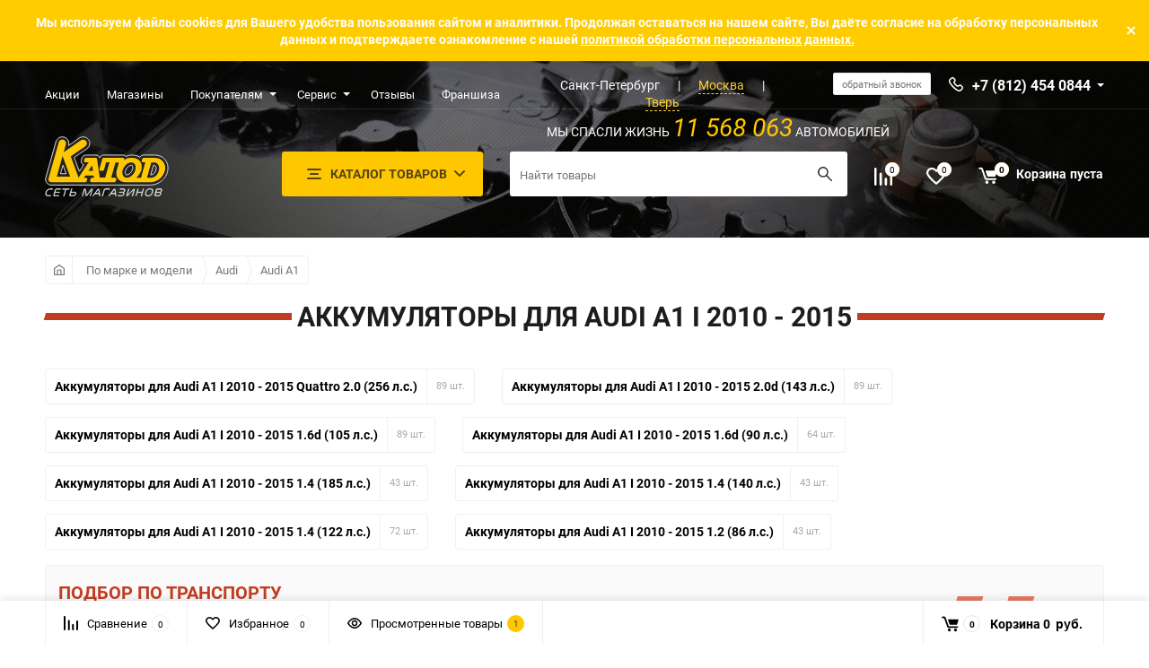

--- FILE ---
content_type: text/html; charset=utf-8
request_url: https://katod.ru/po-marke-i-modeli/audi/audi-a1/1__2010-2015/
body_size: 52618
content:
<!DOCTYPE html><html class="roboto" lang="ru"><head><meta charset="utf-8"><title>Аккумуляторы для Audi A1 I 2010 - 2015 97 шт.</title><meta content="belka.info" name="author"><meta name="keywords" content="Аккумуляторы для Audi A1 I 2010 - 2015, Катод" /><meta name="description" content="АКБ для Audi A1 I 2010 - 2015 в интернет магазине katod.ru" /><meta content="width=device-width, initial-scale=1" name="viewport"><meta content="ie=edge" http-equiv="x-ua-compatible"><meta name="yandex-verification" content="27f37001dd4bc54b" /><meta name="wa-expert-hash" content="ed885d2233722b2b965055d67c1b56830d5409" /><meta name="cmsmagazine" content="0c181d308a526af5c43cfb3197ce59f6" /><link rel="shortcut icon" type="image/svg+xml" sizes="any" href="/favicon.svg" /><link rel="alternate" type="application/rss+xml" title="Катод" href="https://katod.ru/news/rss/"><link rel="stylesheet" media="screen" href="/wa-data/public/site/themes/balance/css/fonts.css?v1.1.1.74"><link rel="stylesheet" media="all" href="/wa-data/public/site/themes/balance/css/vendor.css?v1.1.1.74"><link rel="stylesheet" media="screen" href="/wa-content/font/ruble/arial/fontface.css?v2.7.2" /><link rel="stylesheet" media="all" href="/wa-data/public/site/themes/balance/css/main.css?v1.1.1.74"><!--<link rel="stylesheet" media="all" href="/wa-data/public/site/themes/balance/whatsapp/floating-wpp.css">--><!--[if lt IE 9]><script src="http://cdnjs.cloudflare.com/ajax/libs/html5shiv/3.7.2/html5shiv.min.js"></script><![endif]--><!-- Custom Browsers Color Start --><!-- Chrome, Firefox OS and Opera --><meta name="theme-color" content="#fff"><!-- Windows Phone --><meta name="msapplication-navbutton-color" content="#fff"><!-- iOS Safari --><meta name="apple-mobile-web-app-status-bar-style" content="#fff"><!-- Custom Browsers Color End --><script src="/wa-content/js/jquery/jquery-1.11.1.min.js?v2.7.2"></script><link href="/wa-data/public/shop/themes/balance/css/shop.css?v1.1.1.74" rel="stylesheet"><!-- plugin hook: 'frontend_head' --><script>window.wa_ordercall_userdata = {"wa_captcha":"<div class=\"wa-captcha\">\n    <p>\n        <img class=\"wa-captcha-img\" src=\"\/shop\/captcha.php?rid=17694682186977f13a6a1e0\" alt=\"CAPTCHA\" title=\"\u041e\u0431\u043d\u043e\u0432\u0438\u0442\u044c \u043a\u0430\u043f\u0447\u0443 (CAPTCHA)\">\n        <strong>&rarr;<\/strong>\n        <input type=\"text\" name=\"captcha\" class=\"wa-captcha-input\" autocomplete=\"off\">\n    <\/p>\n    <p>\n        <a href=\"#\" class=\"wa-captcha-refresh\">\u041e\u0431\u043d\u043e\u0432\u0438\u0442\u044c \u043a\u0430\u043f\u0447\u0443 (CAPTCHA)<\/a>\n    <\/p>\n    <script type=\"text\/javascript\">\n        $(function () {\n            $('div.wa-captcha .wa-captcha-img').on('load', function () {\n                $(window).trigger('wa_captcha_loaded');\n            });\n\n            $('div.wa-captcha .wa-captcha-refresh, div.wa-captcha .wa-captcha-img').click(function () {\n                var $wrapper = $(this).parents('div.wa-captcha'),\n                    $input = $wrapper.find('.wa-captcha-input'),\n                    $img = $wrapper.find('.wa-captcha-img'),\n                    src = $img.attr('src');\n\n                if ($img.length) {\n                    $img.attr('src', src.replace(\/\\?.*$\/, '?rid=' + Math.random()));\n                    $img.one('load', function () {\n                        $(window).trigger('wa_captcha_loaded');\n                        $input.val('').focus();\n                    });\n                }\n\n                return false;\n            });\n        });\n    <\/script>\n<\/div>","wa_user_name":false,"wa_user_phone":"","wa_user_email":""}</script>    <script src="/wa-content/js/jquery-plugins/jquery.cookie.js" defer></script>
<script src="/wa-apps/shop/plugins/ecommerce/assets/frontend.bundle.js?v=2.10.0" defer></script>
<script>
	(function () {
        var init_deferred = window.ecommerce_plugin_init_deferred = window.ecommerce_plugin_init_deferred || jQuery.Deferred();

		var load_deferred = window.ecommerce_plugin_load_deferred = window.ecommerce_plugin_load_deferred || jQuery.Deferred();
		var plugin_instance_init = jQuery.Deferred();

					plugin_instance_init.then(function () {
				init_deferred.resolve();
			});
		
		$(function () {
			load_deferred.then(function() {
				var ecommerce_state = {"cart_items":[],"is_admin_page":false,"currency":"RUB","cart_add_url":"\/cart\/add\/","cart_save_url":"\/cart\/save\/","cart_delete_url":"\/cart\/delete\/","order_cart_save_url":"\/order\/cart\/save\/","ecommerce_prepare_sku_detail_url":"\/ecommerce_prepare_data\/sku_detail\/","ecommerce_prepare_add_to_cart_url":"\/ecommerce_prepare_data\/add_to_cart\/","ecommerce_prepare_remove_from_cart_url":"\/ecommerce_prepare_data\/remove_from_cart\/","ecommerce_prepare_change_cart_url":"\/ecommerce_prepare_data\/change_cart\/","ecommerce_prepare_products_list":"\/ecommerce_prepare_data\/products_list\/","yandex_purchase_log_url":"\/ecommerce_datalog\/yandex_purchase\/","plugin_config":{"is_plugin_enabled":true,"is_yandex_data_sending_enabled":true,"is_yandex_data_log_enabled":false,"yandex_counter_id":"","yandex_view_product_goal_id":"","yandex_new_order_goal_id":"48956695","is_dynamic_mytarget_remarketing_enabled":false,"is_mytarget_enabled":false,"mytarget_counter_id":"","mytarget_feed_id":"","mytarget_format_id":"MYTARGET_PRODUCT_ID"}};

				window.initEcommercePlugin(ecommerce_state);

				plugin_instance_init.resolve();

                var ecommerce_plugin = window.getEcommercePluginInstance();

                if (ecommerce_plugin._mytarget_ecommerce) {
                    if (window.location.pathname == '/') {
                        ecommerce_plugin._mytarget_ecommerce.setPageType('home');
                        ecommerce_plugin._mytarget_ecommerce.includeMytargetDynamicRemarketing();
                    }
                }
			});
		});
	})();
</script><link rel="stylesheet" media="all" href="/wa-data/public/site/themes/balance/css/themecolors/color-3.css?v1.1.1.74"><meta property="og:type" content="article" />
<meta property="og:description" content="АКБ для Audi A1 I 2010 - 2015 в интернет магазине katod.ru" />
<meta property="og:url" content="https://katod.ru/po-marke-i-modeli/audi/audi-a1/1__2010-2015/" />
<!-- Yandex.Metrika counter --> 
<script type="text/javascript" >
   (function(m,e,t,r,i,k,a){m[i]=m[i]||function(){(m[i].a=m[i].a||[]).push(arguments)};
   m[i].l=1*new Date();k=e.createElement(t),a=e.getElementsByTagName(t)[0],k.async=1,k.src=r,a.parentNode.insertBefore(k,a)})
   (window, document, "script", "https://mc.yandex.ru/metrika/tag.js", "ym");

   ym(44074224, "init", {
        clickmap:true,
        trackLinks:true,
        accurateTrackBounce:true,
        webvisor:true,
        trackHash:true,
        ecommerce:"dataLayer"
   });
</script>
<noscript><div><img src="https://mc.yandex.ru/watch/44074224" style="position:absolute; left:-9999px;" alt="" /></div></noscript>
<!-- /Yandex.Metrika counter -->

<script type="text/javascript">!function(){var t=document.createElement("script");t.type="text/javascript",t.async=!0,t.src="https://vk.com/js/api/openapi.js?168",t.onload=function(){VK.Retargeting.Init("VK-RTRG-503937-5nXdd"),VK.Retargeting.Hit()},document.head.appendChild(t)}();</script><noscript><img src="https://vk.com/rtrg?p=VK-RTRG-503937-5nXdd" style="position:fixed; left:-999px;" alt=""/></noscript>

<!--<script src="//code-eu1.jivosite.com/widget/Ntn2NftS5c" async></script>-->

<script type="text/javascript">
    if (!window.dgSocialWidgetData) { window.dgSocialWidgetData = []; }
    window.dgSocialWidgetData.push({
        widgetId: 'd60cc7fc-9d12-472a-89be-2158af19e512',
        apiUrl: 'https://app.daily-grow.com/sw/api/v1',
    });
</script>
<script type="text/javascript" src="https://app.daily-grow.com/social-widget/init.js" defer></script><link rel="stylesheet" media="all" href="/wa-data/public/site/themes/balance/css/user.css?v1.1.1.74"><script src="https://api-maps.yandex.ru/2.1/?lang=ru_RU&apikey=1b308c57-b344-4007-8fea-7d7c89d81dec" type="text/javascript"></script></head><body  data-theme-id="balance"><noscript><div><img src="https://mc.yandex.ru/watch/44074224" style="position:absolute; left:-9999px;" alt="" /></div></noscript><main id="my-page"><div class="top-message" style="background-color:#ffcc00;color:#ffffff"><div class="top-message__inner">Мы используем файлы cookies для Вашего удобства пользования сайтом и аналитики. Продолжая оставаться на нашем сайте, Вы даёте согласие на обработку персональных данных и подтверждаете ознакомление с нашей <a href="https://katod.ru/politiki-obrabotki-personalnykh-dannykh/" target="_blank">политикой обработки персональных данных.</a><div class="top-message__close-btn">Закрыть</div></div></div><div class="page-preloader"><div class="inner-loader"></div></div><div class="outer-wrapper has-bottom-panel"><header class="site-header site-header_mob site-header_2"><div class="site-header__menu-row"><a class="cat-menu-btn-mob" href="#"><span class="cat-menu-btn-mob__inner"><span class="icon"><svg class="icon" width="10" height="10"><use xlink:href="#icon-catalog-mob"></use></svg></span><span class="cat-menu-btn-mob__text">Каталог товаров</span></span></a></div><div class="site-header__main"><div class="site-header__main-inner"><div class="site-header__hamb-logo"><a class="hamburger" href="#mmenu"><span class="hamburger__inner"></span></a><a class="site-header__logo" href="/"><img src="/wa-data/public/site/themes/balance/img/logo_mobile.svg?v1590821444?v1.1.1.74" alt="Катод"></a></div><span style="margin-left: -20px; text-decoration: none; color: #000; font-size: 12px;">СПб</span><span style="text-decoration: none; color: #000;">|</span><a style="text-decoration: none; color: #ff8c52; border-bottom: 1px dashed #ff8c52; font-size: 12px;" href="https://msk.katod.ru/po-marke-i-modeli/audi/audi-a1/1__2010-2015/">МСК</a><span style="text-decoration: none; color: #000;">|</span><a style="text-decoration: none; color: #ff8c52; border-bottom: 1px dashed #ff8c52; font-size: 12px;" href="https://tver.katod.ru/po-marke-i-modeli/audi/audi-a1/1__2010-2015/">ТВЕРЬ</a><div class="site-header__actions"><div class="site-actions site-actions_mob"><div class="site-actions__btn site-actions__btn_comp"><a class="action-btn js-compare-link js-compare-status" href="javascript:void(0);"><span class="action-btn__inner"><svg class="icon" width="20" height="20"><use xlink:href="#icon-chart"></use></svg><span class="action-btn__text">Сравнение</span><span class="action-btn__qty js-compare-count">0</span></span></a></div><div class="site-actions__btn site-actions__btn_fav"><a class="action-btn js-wishlist-status" href="/search/?_balance_type=favorites"><span class="action-btn__inner"><svg class="icon" width="20" height="19"><use xlink:href="#icon-heart"></use></svg><span class="action-btn__text">Избранное</span><span class="action-btn__qty js-wishlist-count">0</span></span></a></div><div class="site-actions__btn site-actions__btn_search"><a class="action-btn inline-popup-search" href="#search-popup"><span class="action-btn__inner"><svg class="icon" width="22" height="22"><use xlink:href="#icon-search"></use></svg><span class="action-btn__text">Поиск</span></span></a><div class="b-popup b-popup_search mfp-hide mfp-with-anim" id="search-popup"><div class="b-popup__inner"><div class="site-search"><div class="site-search__title">Поиск</div><form class="search__form-autocomplete search__form-shop" action="/search/" data-images="1" data-limit="10"><div class="site-search__inner"><div class="site-search__input-wrapper"><input class="site-search__input site-search__input_merged" type="search" name="query" autocomplete="off" placeholder="Найти товары" value="" /><div class="site-search__loader"></div></div><button class="site-search__btn"><svg class="icon cent-icon" width="16" height="16"><use xlink:href="#icon-search"></use></svg><span class="site-search__btn-text">Поиск</span></button></div></form><div class="autocomplete-suggestions"><div class="autocomplete-suggestion autocomplete-suggestion-showall"><a class="btn btn_shiny btn_sec-9 view-all" href="/search/" data-href="/search/?*"><span>Посмотреть все результаты</span><div class="hover-anim"></div></a></div></div></div></div></div></div><div class="site-actions__btn site-actions__btn_cart"><a href="/cart/" class="action-btn js-minicart is-empty"><div class="action-btn__inner"><svg class="icon" width="24" height="20"><use xlink:href="#icon-cart"></use></svg><div class="action-btn__qty js-minicart-count">0</div></div></a></div></div></div></div></div><div class="mob-search"><form action="/search/" data-images="1" data-limit="10"><input type="search" name="query" autocomplete="off" placeholder="Найти товары" value=""><input type="submit"></form></div><nav class="mobile-nav" id="mmenu"><ul class="mobile-nav__list"><li class="mobile-nav__item mobile-nav__item_catalog mobile-nav__item_main"><span class="mobile-nav__btn"><svg class="icon" width="16" height="16"><use xlink:href="#icon-catalog-mob"></use></svg><span class="mobile-nav__text">Каталог товаров</span></span><ul class="mobile-nav__list"><li class="mobile-nav__item"><a href="/aktsionnye-tovary/" class="mobile-nav__btn"><span class="mobile-nav__icon mobile-nav__icon_big"><img class="lazy-img" src="[data-uri]" data-src="/wa-data/public/site/themes/balance/img/car-payment.png" alt></span><span class="mobile-nav__text">Акционные товары</span></a></li><li class="mobile-nav__item"><span class="mobile-nav__btn"><span class="mobile-nav__icon mobile-nav__icon_big"><img class="lazy-img" src="[data-uri]" data-src="/wa-data/public/site/themes/balance/img/car-battery.png" alt></span><span class="mobile-nav__text">Аккумуляторные батареи</span></span><ul class="mobile-nav__list mobile-nav__list_next"><li class="mobile-nav__item"><a class="mobile-nav__btn" href="/akkumulyatornye-batarei/">Посмотреть все товары</a></li><li class="mobile-nav__item"><span class="mobile-nav__btn"><span class="mobile-nav__text">Atlas</span></span><ul class="mobile-nav__list mobile-nav__list_next"><li class="mobile-nav__item"><a class="mobile-nav__btn" href="/akkumulyatornye-batarei/atlas/">Посмотреть все товары</a></li><li class="mobile-nav__item"><a href="/akkumulyatornye-batarei/atlas/uhpb/" class="mobile-nav__btn"><span class="mobile-nav__text">UHPB</span></a></li><li class="mobile-nav__item"><a href="/akkumulyatornye-batarei/atlas/smf/" class="mobile-nav__btn"><span class="mobile-nav__text">SMF</span></a></li><li class="mobile-nav__item"><a href="/akkumulyatornye-batarei/atlas/efb/" class="mobile-nav__btn"><span class="mobile-nav__text">EFB</span></a></li><li class="mobile-nav__item"><a href="/akkumulyatornye-batarei/atlas/e-nex/" class="mobile-nav__btn"><span class="mobile-nav__text">E-NEX</span></a></li><li class="mobile-nav__item"><a href="/akkumulyatornye-batarei/atlas/agm/" class="mobile-nav__btn"><span class="mobile-nav__text">AGM</span></a></li></ul></li><li class="mobile-nav__item"><span class="mobile-nav__btn"><span class="mobile-nav__text">АКТЕХ</span></span><ul class="mobile-nav__list mobile-nav__list_next"><li class="mobile-nav__item"><a class="mobile-nav__btn" href="/akkumulyatornye-batarei/aktyekh/">Посмотреть все товары</a></li><li class="mobile-nav__item"><a href="/akkumulyatornye-batarei/aktyekh/efb/" class="mobile-nav__btn"><span class="mobile-nav__text">EFB</span></a></li></ul></li><li class="mobile-nav__item"><span class="mobile-nav__btn"><span class="mobile-nav__text">Delta</span></span><ul class="mobile-nav__list mobile-nav__list_next"><li class="mobile-nav__item"><a class="mobile-nav__btn" href="/akkumulyatornye-batarei/delta/">Посмотреть все товары</a></li><li class="mobile-nav__item"><a href="/akkumulyatornye-batarei/delta/eps/" class="mobile-nav__btn"><span class="mobile-nav__text">EPS</span></a></li><li class="mobile-nav__item"><a href="/akkumulyatornye-batarei/delta/dtm/" class="mobile-nav__btn"><span class="mobile-nav__text">DTM</span></a></li><li class="mobile-nav__item"><a href="/akkumulyatornye-batarei/delta/ct/" class="mobile-nav__btn"><span class="mobile-nav__text">CT</span></a></li></ul></li><li class="mobile-nav__item"><a href="/akkumulyatornye-batarei/hitec/" class="mobile-nav__btn"><span class="mobile-nav__text">HITEC</span></a></li><li class="mobile-nav__item"><a href="/akkumulyatornye-batarei/hyundai/" class="mobile-nav__btn"><span class="mobile-nav__text">Hyundai</span></a></li><li class="mobile-nav__item"><a href="/akkumulyatornye-batarei/hyundai-bolt/" class="mobile-nav__btn"><span class="mobile-nav__text">Hyundai Bolt</span></a></li><li class="mobile-nav__item"><span class="mobile-nav__btn"><span class="mobile-nav__text">Mutlu</span></span><ul class="mobile-nav__list mobile-nav__list_next"><li class="mobile-nav__item"><a class="mobile-nav__btn" href="/akkumulyatornye-batarei/mutlu/">Посмотреть все товары</a></li><li class="mobile-nav__item"><a href="/akkumulyatornye-batarei/mutlu/efb/" class="mobile-nav__btn"><span class="mobile-nav__text">EFB</span></a></li><li class="mobile-nav__item"><a href="/akkumulyatornye-batarei/mutlu/sfb-3/" class="mobile-nav__btn"><span class="mobile-nav__text">SFB 3</span></a></li><li class="mobile-nav__item"><a href="/akkumulyatornye-batarei/mutlu/sfb-2/" class="mobile-nav__btn"><span class="mobile-nav__text">SFB 2</span></a></li><li class="mobile-nav__item"><a href="/akkumulyatornye-batarei/mutlu/heavy-duty-serie-1-2/" class="mobile-nav__btn"><span class="mobile-nav__text">HEAVY DUTY SERIE 1-2</span></a></li><li class="mobile-nav__item"><a href="/akkumulyatornye-batarei/mutlu/agm/" class="mobile-nav__btn"><span class="mobile-nav__text">AGM</span></a></li></ul></li><li class="mobile-nav__item"><span class="mobile-nav__btn"><span class="mobile-nav__text">Optima</span></span><ul class="mobile-nav__list mobile-nav__list_next"><li class="mobile-nav__item"><a class="mobile-nav__btn" href="/akkumulyatornye-batarei/optima/">Посмотреть все товары</a></li><li class="mobile-nav__item"><a href="/akkumulyatornye-batarei/optima/yellow-top/" class="mobile-nav__btn"><span class="mobile-nav__text">YELLOW TOP</span></a></li><li class="mobile-nav__item"><a href="/akkumulyatornye-batarei/optima/red-top/" class="mobile-nav__btn"><span class="mobile-nav__text">RED TOP</span></a></li><li class="mobile-nav__item"><a href="/akkumulyatornye-batarei/optima/blue-top/" class="mobile-nav__btn"><span class="mobile-nav__text">BLUE TOP</span></a></li></ul></li><li class="mobile-nav__item"><a href="/akkumulyatornye-batarei/katod-extra-start/" class="mobile-nav__btn"><span class="mobile-nav__text">Katod Extra Start</span></a></li><li class="mobile-nav__item"><span class="mobile-nav__btn"><span class="mobile-nav__text">TOPLA</span></span><ul class="mobile-nav__list mobile-nav__list_next"><li class="mobile-nav__item"><a class="mobile-nav__btn" href="/akkumulyatornye-batarei/topla/">Посмотреть все товары</a></li><li class="mobile-nav__item"><a href="/akkumulyatornye-batarei/topla/efb/" class="mobile-nav__btn"><span class="mobile-nav__text">EFB</span></a></li><li class="mobile-nav__item"><a href="/akkumulyatornye-batarei/topla/energy-truck/" class="mobile-nav__btn"><span class="mobile-nav__text">Energy Truck</span></a></li><li class="mobile-nav__item"><a href="/akkumulyatornye-batarei/topla/agm/" class="mobile-nav__btn"><span class="mobile-nav__text">AGM</span></a></li><li class="mobile-nav__item"><a href="/akkumulyatornye-batarei/topla/top/" class="mobile-nav__btn"><span class="mobile-nav__text">Top</span></a></li><li class="mobile-nav__item"><a href="/akkumulyatornye-batarei/topla/energy/" class="mobile-nav__btn"><span class="mobile-nav__text">Energy</span></a></li></ul></li><li class="mobile-nav__item"><span class="mobile-nav__btn"><span class="mobile-nav__text">Varta</span></span><ul class="mobile-nav__list mobile-nav__list_next"><li class="mobile-nav__item"><a class="mobile-nav__btn" href="/akkumulyatornye-batarei/varta/">Посмотреть все товары</a></li><li class="mobile-nav__item"><a href="/akkumulyatornye-batarei/varta/standart/" class="mobile-nav__btn"><span class="mobile-nav__text">Стандарт</span></a></li><li class="mobile-nav__item"><a href="/akkumulyatornye-batarei/varta/dynamic-sli/" class="mobile-nav__btn"><span class="mobile-nav__text">Dynamic SLI</span></a></li><li class="mobile-nav__item"><a href="/akkumulyatornye-batarei/varta/dynamic-efb/" class="mobile-nav__btn"><span class="mobile-nav__text">Dynamic EFB</span></a></li><li class="mobile-nav__item"><a href="/akkumulyatornye-batarei/varta/dynamic-agm/" class="mobile-nav__btn"><span class="mobile-nav__text">Dynamic AGM</span></a></li><li class="mobile-nav__item"><a href="/akkumulyatornye-batarei/varta/promotive-silver/" class="mobile-nav__btn"><span class="mobile-nav__text">Promotive Silver</span></a></li><li class="mobile-nav__item"><a href="/akkumulyatornye-batarei/varta/promotive-efb/" class="mobile-nav__btn"><span class="mobile-nav__text">Promotive EFB</span></a></li><li class="mobile-nav__item"><a href="/akkumulyatornye-batarei/varta/promotive-sli/" class="mobile-nav__btn"><span class="mobile-nav__text">Promotive SLI</span></a></li><li class="mobile-nav__item"><a href="/akkumulyatornye-batarei/varta/promotive-blue/" class="mobile-nav__btn"><span class="mobile-nav__text">Promotive Blue</span></a></li><li class="mobile-nav__item"><a href="/akkumulyatornye-batarei/varta/promotive-black/" class="mobile-nav__btn"><span class="mobile-nav__text">Promotive Black</span></a></li><li class="mobile-nav__item"><a href="/akkumulyatornye-batarei/varta/powersports-gel/" class="mobile-nav__btn"><span class="mobile-nav__text">Powersports Gel</span></a></li><li class="mobile-nav__item"><a href="/akkumulyatornye-batarei/varta/powersports-fp/" class="mobile-nav__btn"><span class="mobile-nav__text">Powersports FP</span></a></li><li class="mobile-nav__item"><a href="/akkumulyatornye-batarei/varta/powersports-agm/" class="mobile-nav__btn"><span class="mobile-nav__text">Powersports AGM</span></a></li><li class="mobile-nav__item"><a href="/akkumulyatornye-batarei/varta/blue-dynamic-efb/" class="mobile-nav__btn"><span class="mobile-nav__text">Blue Dynamic EFB</span></a></li><li class="mobile-nav__item"><a href="/akkumulyatornye-batarei/varta/black-dynamic/" class="mobile-nav__btn"><span class="mobile-nav__text">Black Dynamic</span></a></li><li class="mobile-nav__item"><a href="/akkumulyatornye-batarei/varta/blue-dynamic/" class="mobile-nav__btn"><span class="mobile-nav__text">Blue Dynamic</span></a></li><li class="mobile-nav__item"><a href="/akkumulyatornye-batarei/varta/promotive-shd/" class="mobile-nav__btn"><span class="mobile-nav__text">Promotive SHD</span></a></li><li class="mobile-nav__item"><a href="/akkumulyatornye-batarei/varta/promotive-hd_1/" class="mobile-nav__btn"><span class="mobile-nav__text">Promotive HD</span></a></li><li class="mobile-nav__item"><a href="/akkumulyatornye-batarei/varta/silver-dynamic/" class="mobile-nav__btn"><span class="mobile-nav__text">Silver Dynamic</span></a></li><li class="mobile-nav__item"><a href="/akkumulyatornye-batarei/varta/silver-dynamic-agm/" class="mobile-nav__btn"><span class="mobile-nav__text">Silver Dynamic AGM</span></a></li><li class="mobile-nav__item"><a href="/akkumulyatornye-batarei/varta/auxiliary-aux/" class="mobile-nav__btn"><span class="mobile-nav__text">AUXILIARY (AUX)</span></a></li></ul></li><li class="mobile-nav__item"><span class="mobile-nav__btn"><span class="mobile-nav__text">Аком</span></span><ul class="mobile-nav__list mobile-nav__list_next"><li class="mobile-nav__item"><a class="mobile-nav__btn" href="/akkumulyatornye-batarei/akom/">Посмотреть все товары</a></li><li class="mobile-nav__item"><a href="/akkumulyatornye-batarei/akom/agm/" class="mobile-nav__btn"><span class="mobile-nav__text">AGM</span></a></li><li class="mobile-nav__item"><a href="/akkumulyatornye-batarei/akom/lb/" class="mobile-nav__btn"><span class="mobile-nav__text">LB</span></a></li><li class="mobile-nav__item"><a href="/akkumulyatornye-batarei/akom/efb/" class="mobile-nav__btn"><span class="mobile-nav__text">+EFB</span></a></li><li class="mobile-nav__item"><a href="/akkumulyatornye-batarei/akom/akkumulyatory-120-a-ch/" class="mobile-nav__btn"><span class="mobile-nav__text">Аккумуляторы 120 А/ч</span></a></li></ul></li><li class="mobile-nav__item"><span class="mobile-nav__btn"><span class="mobile-nav__text">Аккумулятор для Tesla Model 3,Y</span></span><ul class="mobile-nav__list mobile-nav__list_next"><li class="mobile-nav__item"><a class="mobile-nav__btn" href="/akkumulyatornye-batarei/akkumulyator-dlya-tesla-model-3-y/">Посмотреть все товары</a></li><li class="mobile-nav__item"><a href="/akkumulyatornye-batarei/akkumulyator-dlya-tesla-model-3-y/akkumulyatory-150a-ch/" class="mobile-nav__btn"><span class="mobile-nav__text">Аккумуляторы 150А/ч</span></a></li></ul></li><li class="mobile-nav__item"><a href="/akkumulyatornye-batarei/akkumulyatory-zvyer/" class="mobile-nav__btn"><span class="mobile-nav__text">Аккумуляторы ЗВЕРЬ</span></a></li><li class="mobile-nav__item"><a href="/akkumulyatornye-batarei/tab-moto/" class="mobile-nav__btn"><span class="mobile-nav__text">TAB MOTO</span></a></li><li class="mobile-nav__item"><a href="/akkumulyatornye-batarei/aux14/" class="mobile-nav__btn"><span class="mobile-nav__text">AUX14</span></a></li><li class="mobile-nav__item"><a href="/akkumulyatornye-batarei/akkumulyatory-dlya-morskogo-transporta/" class="mobile-nav__btn"><span class="mobile-nav__text">Аккумуляторы для морского транспорта</span></a></li><li class="mobile-nav__item"><a href="/akkumulyatornye-batarei/akkumulyatory-dvoynogo-naznacheniya/" class="mobile-nav__btn"><span class="mobile-nav__text">Аккумуляторы двойного назначения</span></a></li></ul></li><li class="mobile-nav__item"><span class="mobile-nav__btn"><span class="mobile-nav__icon mobile-nav__icon_big"><img class="lazy-img" src="[data-uri]" data-src="/wa-data/public/site/themes/balance/img/car-mini.png" alt></span><span class="mobile-nav__text">Для легковых авто</span></span><ul class="mobile-nav__list mobile-nav__list_next"><li class="mobile-nav__item"><a class="mobile-nav__btn" href="/legkovye/">Посмотреть все товары</a></li><li class="mobile-nav__item"><a href="/legkovye/atlas/" class="mobile-nav__btn"><span class="mobile-nav__text">Atlas</span></a></li><li class="mobile-nav__item"><a href="/legkovye/aktex/" class="mobile-nav__btn"><span class="mobile-nav__text">AKTEX</span></a></li><li class="mobile-nav__item"><a href="/legkovye/bosch/" class="mobile-nav__btn"><span class="mobile-nav__text">Bosch</span></a></li><li class="mobile-nav__item"><a href="/legkovye/delta/" class="mobile-nav__btn"><span class="mobile-nav__text">Delta</span></a></li><li class="mobile-nav__item"><a href="/legkovye/energizer/" class="mobile-nav__btn"><span class="mobile-nav__text">Energizer</span></a></li><li class="mobile-nav__item"><a href="/legkovye/hitec/" class="mobile-nav__btn"><span class="mobile-nav__text">HITEC</span></a></li><li class="mobile-nav__item"><a href="/legkovye/hyundai/" class="mobile-nav__btn"><span class="mobile-nav__text">Hyundai</span></a></li><li class="mobile-nav__item"><a href="/legkovye/hyundai-bolt/" class="mobile-nav__btn"><span class="mobile-nav__text">Hyundai Bolt</span></a></li><li class="mobile-nav__item"><a href="/legkovye/mutlu/" class="mobile-nav__btn"><span class="mobile-nav__text">Mutlu</span></a></li><li class="mobile-nav__item"><a href="/legkovye/optima/" class="mobile-nav__btn"><span class="mobile-nav__text">Optima</span></a></li><li class="mobile-nav__item"><a href="/legkovye/katod-extra-start/" class="mobile-nav__btn"><span class="mobile-nav__text">Катод Extra Start</span></a></li><li class="mobile-nav__item"><a href="/legkovye/topla/" class="mobile-nav__btn"><span class="mobile-nav__text">Topla</span></a></li><li class="mobile-nav__item"><a href="/legkovye/varta/" class="mobile-nav__btn"><span class="mobile-nav__text">Varta</span></a></li><li class="mobile-nav__item"><a href="/legkovye/akom/" class="mobile-nav__btn"><span class="mobile-nav__text">Аком</span></a></li><li class="mobile-nav__item"><a href="/legkovye/gigawatt/" class="mobile-nav__btn"><span class="mobile-nav__text">Gigawatt</span></a></li><li class="mobile-nav__item"><a href="/legkovye/exide/" class="mobile-nav__btn"><span class="mobile-nav__text">EXIDE</span></a></li><li class="mobile-nav__item"><a href="/legkovye/akom_1/" class="mobile-nav__btn"><span class="mobile-nav__text">Аком</span></a></li></ul></li><li class="mobile-nav__item"><span class="mobile-nav__btn"><span class="mobile-nav__icon mobile-nav__icon_big"><img class="lazy-img" src="[data-uri]" data-src="/wa-data/public/site/themes/balance/img/car-track.png" alt></span><span class="mobile-nav__text">Для грузовых авто</span></span><ul class="mobile-nav__list mobile-nav__list_next"><li class="mobile-nav__item"><a class="mobile-nav__btn" href="/gruzovye/">Посмотреть все товары</a></li><li class="mobile-nav__item"><a href="/gruzovye/bosch/" class="mobile-nav__btn"><span class="mobile-nav__text">Bosch</span></a></li><li class="mobile-nav__item"><a href="/gruzovye/varta/" class="mobile-nav__btn"><span class="mobile-nav__text">Varta</span></a></li><li class="mobile-nav__item"><a href="/gruzovye/energizer/" class="mobile-nav__btn"><span class="mobile-nav__text">Energizer</span></a></li><li class="mobile-nav__item"><a href="/gruzovye/katod-extra-start/" class="mobile-nav__btn"><span class="mobile-nav__text">Катод Extra Start</span></a></li><li class="mobile-nav__item"><a href="/gruzovye/190-ach/" class="mobile-nav__btn"><span class="mobile-nav__text">190 А*ч</span></a></li><li class="mobile-nav__item"><a href="/gruzovye/225-ach/" class="mobile-nav__btn"><span class="mobile-nav__text">225 А*ч</span></a></li></ul></li><li class="mobile-nav__item"><span class="mobile-nav__btn"><span class="mobile-nav__icon mobile-nav__icon_big"><img class="lazy-img" src="[data-uri]" data-src="/wa-data/public/site/themes/balance/img/car-moto.png" alt></span><span class="mobile-nav__text">Для мотоциклов</span></span><ul class="mobile-nav__list mobile-nav__list_next"><li class="mobile-nav__item"><a class="mobile-nav__btn" href="/moto/">Посмотреть все товары</a></li><li class="mobile-nav__item"><a href="/moto/varta/" class="mobile-nav__btn"><span class="mobile-nav__text">Varta</span></a></li><li class="mobile-nav__item"><a href="/moto/delta/" class="mobile-nav__btn"><span class="mobile-nav__text">Delta</span></a></li><li class="mobile-nav__item"><a href="/moto/uplus/" class="mobile-nav__btn"><span class="mobile-nav__text">UPLUS</span></a></li><li class="mobile-nav__item"><a href="/moto/tab-moto/" class="mobile-nav__btn"><span class="mobile-nav__text">TAB MOTO</span></a></li></ul></li><li class="mobile-nav__item"><span class="mobile-nav__btn"><span class="mobile-nav__icon mobile-nav__icon_big"><img class="lazy-img" src="[data-uri]" data-src="/wa-data/public/site/themes/balance/img/car-battery.png" alt></span><span class="mobile-nav__text">Специальные аккумуляторы</span></span><ul class="mobile-nav__list mobile-nav__list_next"><li class="mobile-nav__item"><a class="mobile-nav__btn" href="/more/">Посмотреть все товары</a></li><li class="mobile-nav__item"><a href="/more/dlya-pogruzchikov/" class="mobile-nav__btn"><span class="mobile-nav__text">Для погрузчиков</span></a></li><li class="mobile-nav__item"><a href="/more/dlya-katerov/" class="mobile-nav__btn"><span class="mobile-nav__text">Для катеров</span></a></li><li class="mobile-nav__item"><a href="/more/dlya-lodok/" class="mobile-nav__btn"><span class="mobile-nav__text">Для лодок</span></a></li><li class="mobile-nav__item"><a href="/more/dlya-snegokhodov/" class="mobile-nav__btn"><span class="mobile-nav__text">Для снегоходов</span></a></li><li class="mobile-nav__item"><a href="/more/dlya-kvadrotsiklov/" class="mobile-nav__btn"><span class="mobile-nav__text">Для квадроциклов</span></a></li><li class="mobile-nav__item"><a href="/more/dlya-traktorov/" class="mobile-nav__btn"><span class="mobile-nav__text">Для тракторов</span></a></li><li class="mobile-nav__item"><a href="/more/akkumulyatory-12-volt/" class="mobile-nav__btn"><span class="mobile-nav__text">Аккумуляторы 12 вольт</span></a></li></ul></li><li class="mobile-nav__item"><span class="mobile-nav__btn"><span class="mobile-nav__icon mobile-nav__icon_big"><img class="lazy-img" src="[data-uri]" data-src="/wa-data/public/site/themes/balance/img/car-battery.png" alt></span><span class="mobile-nav__text">По марке и модели</span></span><ul class="mobile-nav__list mobile-nav__list_next"><li class="mobile-nav__item"><a class="mobile-nav__btn" href="/po-marke-i-modeli/">Посмотреть все товары</a></li><li class="mobile-nav__item"><span class="mobile-nav__btn"><span class="mobile-nav__text">Audi</span></span><ul class="mobile-nav__list mobile-nav__list_next"><li class="mobile-nav__item"><a class="mobile-nav__btn" href="/po-marke-i-modeli/audi/">Посмотреть все товары</a></li><li class="mobile-nav__item"><a href="/po-marke-i-modeli/audi/audi-v8/" class="mobile-nav__btn"><span class="mobile-nav__text">Audi V8</span></a></li><li class="mobile-nav__item"><a href="/po-marke-i-modeli/audi/audi-tts/" class="mobile-nav__btn"><span class="mobile-nav__text">Audi TTS</span></a></li><li class="mobile-nav__item"><a href="/po-marke-i-modeli/audi/audi-tt-rs/" class="mobile-nav__btn"><span class="mobile-nav__text">Audi TT RS</span></a></li><li class="mobile-nav__item"><a href="/po-marke-i-modeli/audi/audi-sq7/" class="mobile-nav__btn"><span class="mobile-nav__text">Audi SQ7</span></a></li><li class="mobile-nav__item"><a href="/po-marke-i-modeli/audi/audi-sq5/" class="mobile-nav__btn"><span class="mobile-nav__text">Audi SQ5</span></a></li><li class="mobile-nav__item"><a href="/po-marke-i-modeli/audi/audi-sq2/" class="mobile-nav__btn"><span class="mobile-nav__text">Audi SQ2</span></a></li><li class="mobile-nav__item"><a href="/po-marke-i-modeli/audi/audi-s8/" class="mobile-nav__btn"><span class="mobile-nav__text">Audi S8</span></a></li><li class="mobile-nav__item"><a href="/po-marke-i-modeli/audi/audi-s7/" class="mobile-nav__btn"><span class="mobile-nav__text">Audi S7</span></a></li><li class="mobile-nav__item"><a href="/po-marke-i-modeli/audi/audi-s6/" class="mobile-nav__btn"><span class="mobile-nav__text">Audi S6</span></a></li><li class="mobile-nav__item"><a href="/po-marke-i-modeli/audi/audi-s4/" class="mobile-nav__btn"><span class="mobile-nav__text">Audi S4</span></a></li><li class="mobile-nav__item"><a href="/po-marke-i-modeli/audi/audi-s3/" class="mobile-nav__btn"><span class="mobile-nav__text">Audi S3</span></a></li><li class="mobile-nav__item"><a href="/po-marke-i-modeli/audi/audi-s2/" class="mobile-nav__btn"><span class="mobile-nav__text">Audi S2</span></a></li><li class="mobile-nav__item"><a href="/po-marke-i-modeli/audi/audi-s1/" class="mobile-nav__btn"><span class="mobile-nav__text">Audi S1</span></a></li><li class="mobile-nav__item"><a href="/po-marke-i-modeli/audi/audi-rs7/" class="mobile-nav__btn"><span class="mobile-nav__text">Audi RS7</span></a></li><li class="mobile-nav__item"><a href="/po-marke-i-modeli/audi/audi-rs6/" class="mobile-nav__btn"><span class="mobile-nav__text">Audi RS6</span></a></li><li class="mobile-nav__item"><a href="/po-marke-i-modeli/audi/audi-rs5/" class="mobile-nav__btn"><span class="mobile-nav__text">Audi RS5</span></a></li><li class="mobile-nav__item"><a href="/po-marke-i-modeli/audi/audi-rs4/" class="mobile-nav__btn"><span class="mobile-nav__text">Audi RS4</span></a></li><li class="mobile-nav__item"><a href="/po-marke-i-modeli/audi/audi-rs3/" class="mobile-nav__btn"><span class="mobile-nav__text">Audi RS3</span></a></li><li class="mobile-nav__item"><a href="/po-marke-i-modeli/audi/audi-rs2/" class="mobile-nav__btn"><span class="mobile-nav__text">Audi RS2</span></a></li><li class="mobile-nav__item"><a href="/po-marke-i-modeli/audi/audi-rs-q3/" class="mobile-nav__btn"><span class="mobile-nav__text">Audi RS Q3</span></a></li><li class="mobile-nav__item"><a href="/po-marke-i-modeli/audi/audi-q3-sportback/" class="mobile-nav__btn"><span class="mobile-nav__text">Audi Q3 Sportback</span></a></li><li class="mobile-nav__item"><a href="/po-marke-i-modeli/audi/audi-q2/" class="mobile-nav__btn"><span class="mobile-nav__text">Audi Q2</span></a></li><li class="mobile-nav__item"><a href="/po-marke-i-modeli/audi/audi-nsu-ro-80/" class="mobile-nav__btn"><span class="mobile-nav__text">Audi NSU RO 80</span></a></li><li class="mobile-nav__item"><a href="/po-marke-i-modeli/audi/audi-coupe/" class="mobile-nav__btn"><span class="mobile-nav__text">Audi Coupe</span></a></li><li class="mobile-nav__item"><a href="/po-marke-i-modeli/audi/audi-cabriolet/" class="mobile-nav__btn"><span class="mobile-nav__text">Audi Cabriolet</span></a></li><li class="mobile-nav__item"><a href="/po-marke-i-modeli/audi/audi-a7/" class="mobile-nav__btn"><span class="mobile-nav__text">Audi A7</span></a></li><li class="mobile-nav__item"><a href="/po-marke-i-modeli/audi/audi-a6-allroad/" class="mobile-nav__btn"><span class="mobile-nav__text">Audi A6 allroad</span></a></li><li class="mobile-nav__item"><a href="/po-marke-i-modeli/audi/audi-a4-allroad/" class="mobile-nav__btn"><span class="mobile-nav__text">Audi A4 allroad</span></a></li><li class="mobile-nav__item"><a href="/po-marke-i-modeli/audi/audi-a2/" class="mobile-nav__btn"><span class="mobile-nav__text">Audi A2</span></a></li><li class="mobile-nav__item"><a href="/po-marke-i-modeli/audi/audi-a1/" class="mobile-nav__btn"><span class="mobile-nav__text">Audi A1</span></a></li><li class="mobile-nav__item"><a href="/po-marke-i-modeli/audi/audi-90/" class="mobile-nav__btn"><span class="mobile-nav__text">Audi 90</span></a></li><li class="mobile-nav__item"><a href="/po-marke-i-modeli/audi/audi-50/" class="mobile-nav__btn"><span class="mobile-nav__text">Audi 50</span></a></li><li class="mobile-nav__item"><a href="/po-marke-i-modeli/audi/audi-200/" class="mobile-nav__btn"><span class="mobile-nav__text">Audi 200</span></a></li><li class="mobile-nav__item"><a href="/po-marke-i-modeli/audi/audi-q8/" class="mobile-nav__btn"><span class="mobile-nav__text">Audi Q8</span></a></li><li class="mobile-nav__item"><a href="/po-marke-i-modeli/audi/audi-r8/" class="mobile-nav__btn"><span class="mobile-nav__text">Audi R8</span></a></li><li class="mobile-nav__item"><a href="/po-marke-i-modeli/audi/audi-tt/" class="mobile-nav__btn"><span class="mobile-nav__text">Audi TT</span></a></li><li class="mobile-nav__item"><a href="/po-marke-i-modeli/audi/audi-quattro/" class="mobile-nav__btn"><span class="mobile-nav__text">Audi quattro</span></a></li><li class="mobile-nav__item"><a href="/po-marke-i-modeli/audi/audi-a5/" class="mobile-nav__btn"><span class="mobile-nav__text">Audi A5</span></a></li><li class="mobile-nav__item"><a href="/po-marke-i-modeli/audi/audi-s5/" class="mobile-nav__btn"><span class="mobile-nav__text">Audi S5</span></a></li><li class="mobile-nav__item"><a href="/po-marke-i-modeli/audi/audi-q3/" class="mobile-nav__btn"><span class="mobile-nav__text">Audi Q3</span></a></li><li class="mobile-nav__item"><a href="/po-marke-i-modeli/audi/audi-100/" class="mobile-nav__btn"><span class="mobile-nav__text">Audi 100</span></a></li><li class="mobile-nav__item"><a href="/po-marke-i-modeli/audi/audi-80/" class="mobile-nav__btn"><span class="mobile-nav__text">Audi 80</span></a></li><li class="mobile-nav__item"><a href="/po-marke-i-modeli/audi/audi-a3/" class="mobile-nav__btn"><span class="mobile-nav__text">Audi A3</span></a></li><li class="mobile-nav__item"><a href="/po-marke-i-modeli/audi/a8/" class="mobile-nav__btn"><span class="mobile-nav__text">Audi A8</span></a></li><li class="mobile-nav__item"><a href="/po-marke-i-modeli/audi/a6/" class="mobile-nav__btn"><span class="mobile-nav__text">Audi A6</span></a></li><li class="mobile-nav__item"><a href="/po-marke-i-modeli/audi/a4/" class="mobile-nav__btn"><span class="mobile-nav__text">Audi A4</span></a></li><li class="mobile-nav__item"><a href="/po-marke-i-modeli/audi/q5/" class="mobile-nav__btn"><span class="mobile-nav__text">Audi Q5</span></a></li><li class="mobile-nav__item"><a href="/po-marke-i-modeli/audi/q7/" class="mobile-nav__btn"><span class="mobile-nav__text">Audi Q7</span></a></li></ul></li><li class="mobile-nav__item"><span class="mobile-nav__btn"><span class="mobile-nav__icon mobile-nav__icon_big"><img class="lazy-img" src="[data-uri]" data-src="/wa-data/public/site/themes/katod/img/autologo/mercedes.gif" alt></span><span class="mobile-nav__text">Mercedes Benz</span></span><ul class="mobile-nav__list mobile-nav__list_next"><li class="mobile-nav__item"><a class="mobile-nav__btn" href="/po-marke-i-modeli/mercedes-benz/">Посмотреть все товары</a></li><li class="mobile-nav__item"><a href="/po-marke-i-modeli/mercedes-benz/x-klasse/" class="mobile-nav__btn"><span class="mobile-nav__text">X-klasse</span></a></li><li class="mobile-nav__item"><a href="/po-marke-i-modeli/mercedes-benz/w21/" class="mobile-nav__btn"><span class="mobile-nav__text">W21</span></a></li><li class="mobile-nav__item"><a href="/po-marke-i-modeli/mercedes-benz/w191/" class="mobile-nav__btn"><span class="mobile-nav__text">W191</span></a></li><li class="mobile-nav__item"><a href="/po-marke-i-modeli/mercedes-benz/w138/" class="mobile-nav__btn"><span class="mobile-nav__text">W138</span></a></li><li class="mobile-nav__item"><a href="/po-marke-i-modeli/mercedes-benz/w124/" class="mobile-nav__btn"><span class="mobile-nav__text">W124</span></a></li><li class="mobile-nav__item"><a href="/po-marke-i-modeli/mercedes-benz/w123/" class="mobile-nav__btn"><span class="mobile-nav__text">W123</span></a></li><li class="mobile-nav__item"><a href="/po-marke-i-modeli/mercedes-benz/w115/" class="mobile-nav__btn"><span class="mobile-nav__text">W115</span></a></li><li class="mobile-nav__item"><a href="/po-marke-i-modeli/mercedes-benz/w114/" class="mobile-nav__btn"><span class="mobile-nav__text">W114</span></a></li><li class="mobile-nav__item"><a href="/po-marke-i-modeli/mercedes-benz/vito/" class="mobile-nav__btn"><span class="mobile-nav__text">Vito</span></a></li><li class="mobile-nav__item"><a href="/po-marke-i-modeli/mercedes-benz/viano/" class="mobile-nav__btn"><span class="mobile-nav__text">Viano</span></a></li><li class="mobile-nav__item"><a href="/po-marke-i-modeli/mercedes-benz/vaneo/" class="mobile-nav__btn"><span class="mobile-nav__text">Vaneo</span></a></li><li class="mobile-nav__item"><a href="/po-marke-i-modeli/mercedes-benz/v-klasse/" class="mobile-nav__btn"><span class="mobile-nav__text">V-klasse</span></a></li><li class="mobile-nav__item"><a href="/po-marke-i-modeli/mercedes-benz/t-klass/" class="mobile-nav__btn"><span class="mobile-nav__text">T-Класс</span></a></li><li class="mobile-nav__item"><a href="/po-marke-i-modeli/mercedes-benz/sprinter/" class="mobile-nav__btn"><span class="mobile-nav__text">Sprinter</span></a></li><li class="mobile-nav__item"><a href="/po-marke-i-modeli/mercedes-benz/sls-amg/" class="mobile-nav__btn"><span class="mobile-nav__text">SLS AMG</span></a></li><li class="mobile-nav__item"><a href="/po-marke-i-modeli/mercedes-benz/slr-mclaren/" class="mobile-nav__btn"><span class="mobile-nav__text">SLR McLaren</span></a></li><li class="mobile-nav__item"><a href="/po-marke-i-modeli/mercedes-benz/slk-klasse-amg/" class="mobile-nav__btn"><span class="mobile-nav__text">SLK-klasse AMG</span></a></li><li class="mobile-nav__item"><a href="/po-marke-i-modeli/mercedes-benz/slk-klasse/" class="mobile-nav__btn"><span class="mobile-nav__text">SLK-klasse</span></a></li><li class="mobile-nav__item"><a href="/po-marke-i-modeli/mercedes-benz/slc-klasse-amg/" class="mobile-nav__btn"><span class="mobile-nav__text">SLC-klasse AMG</span></a></li><li class="mobile-nav__item"><a href="/po-marke-i-modeli/mercedes-benz/slc-klasse/" class="mobile-nav__btn"><span class="mobile-nav__text">SLC-klasse</span></a></li><li class="mobile-nav__item"><a href="/po-marke-i-modeli/mercedes-benz/sl-klasse-amg/" class="mobile-nav__btn"><span class="mobile-nav__text">SL-klasse AMG</span></a></li><li class="mobile-nav__item"><a href="/po-marke-i-modeli/mercedes-benz/sl-klasse/" class="mobile-nav__btn"><span class="mobile-nav__text">SL-klasse</span></a></li><li class="mobile-nav__item"><a href="/po-marke-i-modeli/mercedes-benz/simplex/" class="mobile-nav__btn"><span class="mobile-nav__text">Simplex</span></a></li><li class="mobile-nav__item"><a href="/po-marke-i-modeli/mercedes-benz/s-klasse-amg/" class="mobile-nav__btn"><span class="mobile-nav__text">S-klasse AMG</span></a></li><li class="mobile-nav__item"><a href="/po-marke-i-modeli/mercedes-benz/s-klasse/" class="mobile-nav__btn"><span class="mobile-nav__text">S-klasse</span></a></li><li class="mobile-nav__item"><a href="/po-marke-i-modeli/mercedes-benz/r-klasse-amg/" class="mobile-nav__btn"><span class="mobile-nav__text">R-klasse AMG</span></a></li><li class="mobile-nav__item"><a href="/po-marke-i-modeli/mercedes-benz/r-klasse/" class="mobile-nav__btn"><span class="mobile-nav__text">R-klasse</span></a></li><li class="mobile-nav__item"><a href="/po-marke-i-modeli/mercedes-benz/metris/" class="mobile-nav__btn"><span class="mobile-nav__text">Metris</span></a></li><li class="mobile-nav__item"><a href="/po-marke-i-modeli/mercedes-benz/maybach-s-klasse/" class="mobile-nav__btn"><span class="mobile-nav__text">Maybach S-klasse</span></a></li><li class="mobile-nav__item"><a href="/po-marke-i-modeli/mercedes-benz/maybach-gls/" class="mobile-nav__btn"><span class="mobile-nav__text">Maybach GLS</span></a></li><li class="mobile-nav__item"><a href="/po-marke-i-modeli/mercedes-benz/maybach-g-650-landaulet/" class="mobile-nav__btn"><span class="mobile-nav__text">Maybach G 650 Landaulet</span></a></li><li class="mobile-nav__item"><a href="/po-marke-i-modeli/mercedes-benz/marco-polo/" class="mobile-nav__btn"><span class="mobile-nav__text">Marco Polo</span></a></li><li class="mobile-nav__item"><a href="/po-marke-i-modeli/mercedes-benz/m-klasse-amg/" class="mobile-nav__btn"><span class="mobile-nav__text">M-klasse AMG</span></a></li><li class="mobile-nav__item"><a href="/po-marke-i-modeli/mercedes-benz/m-klasse/" class="mobile-nav__btn"><span class="mobile-nav__text">M-klasse</span></a></li><li class="mobile-nav__item"><a href="/po-marke-i-modeli/mercedes-benz/gls-klasse-amg/" class="mobile-nav__btn"><span class="mobile-nav__text">GLS-klasse AMG</span></a></li><li class="mobile-nav__item"><a href="/po-marke-i-modeli/mercedes-benz/gls-klasse/" class="mobile-nav__btn"><span class="mobile-nav__text">GLS-klasse</span></a></li><li class="mobile-nav__item"><a href="/po-marke-i-modeli/mercedes-benz/glk-klasse/" class="mobile-nav__btn"><span class="mobile-nav__text">GLK-klasse</span></a></li><li class="mobile-nav__item"><a href="/po-marke-i-modeli/mercedes-benz/gle-coupe-amg/" class="mobile-nav__btn"><span class="mobile-nav__text">GLE Coupe AMG</span></a></li><li class="mobile-nav__item"><a href="/po-marke-i-modeli/mercedes-benz/gle-coupe/" class="mobile-nav__btn"><span class="mobile-nav__text">GLE Coupe</span></a></li><li class="mobile-nav__item"><a href="/po-marke-i-modeli/mercedes-benz/gle-amg/" class="mobile-nav__btn"><span class="mobile-nav__text">GLE AMG</span></a></li><li class="mobile-nav__item"><a href="/po-marke-i-modeli/mercedes-benz/gle/" class="mobile-nav__btn"><span class="mobile-nav__text">GLE</span></a></li><li class="mobile-nav__item"><a href="/po-marke-i-modeli/mercedes-benz/glc-klasse/" class="mobile-nav__btn"><span class="mobile-nav__text">GLC-klasse</span></a></li><li class="mobile-nav__item"><a href="/po-marke-i-modeli/mercedes-benz/glc-coupe-amg/" class="mobile-nav__btn"><span class="mobile-nav__text">GLC Coupe AMG</span></a></li><li class="mobile-nav__item"><a href="/po-marke-i-modeli/mercedes-benz/glc-coupe/" class="mobile-nav__btn"><span class="mobile-nav__text">GLC Coupe</span></a></li><li class="mobile-nav__item"><a href="/po-marke-i-modeli/mercedes-benz/glc-amg/" class="mobile-nav__btn"><span class="mobile-nav__text">GLC AMG</span></a></li><li class="mobile-nav__item"><a href="/po-marke-i-modeli/mercedes-benz/glc/" class="mobile-nav__btn"><span class="mobile-nav__text">GLC</span></a></li><li class="mobile-nav__item"><a href="/po-marke-i-modeli/mercedes-benz/glb-amg/" class="mobile-nav__btn"><span class="mobile-nav__text">GLB AMG</span></a></li><li class="mobile-nav__item"><a href="/po-marke-i-modeli/mercedes-benz/glb/" class="mobile-nav__btn"><span class="mobile-nav__text">GLB</span></a></li><li class="mobile-nav__item"><a href="/po-marke-i-modeli/mercedes-benz/gla-klasse-amg/" class="mobile-nav__btn"><span class="mobile-nav__text">GLA-klasse AMG</span></a></li><li class="mobile-nav__item"><a href="/po-marke-i-modeli/mercedes-benz/gla-klasse/" class="mobile-nav__btn"><span class="mobile-nav__text">GLA-klasse</span></a></li><li class="mobile-nav__item"><a href="/po-marke-i-modeli/mercedes-benz/gl-klasse-amg/" class="mobile-nav__btn"><span class="mobile-nav__text">GL-klasse AMG</span></a></li><li class="mobile-nav__item"><a href="/po-marke-i-modeli/mercedes-benz/gl-klasse/" class="mobile-nav__btn"><span class="mobile-nav__text">GL-klasse</span></a></li><li class="mobile-nav__item"><a href="/po-marke-i-modeli/mercedes-benz/g-klasse-amg-6x6/" class="mobile-nav__btn"><span class="mobile-nav__text">G-klasse AMG 6x6</span></a></li><li class="mobile-nav__item"><a href="/po-marke-i-modeli/mercedes-benz/g-klasse-amg/" class="mobile-nav__btn"><span class="mobile-nav__text">G-klasse AMG</span></a></li><li class="mobile-nav__item"><a href="/po-marke-i-modeli/mercedes-benz/g-klasse/" class="mobile-nav__btn"><span class="mobile-nav__text">G-klasse</span></a></li><li class="mobile-nav__item"><a href="/po-marke-i-modeli/mercedes-benz/eqv/" class="mobile-nav__btn"><span class="mobile-nav__text">EQV</span></a></li><li class="mobile-nav__item"><a href="/po-marke-i-modeli/mercedes-benz/eqs-suv/" class="mobile-nav__btn"><span class="mobile-nav__text">EQS SUV</span></a></li><li class="mobile-nav__item"><a href="/po-marke-i-modeli/mercedes-benz/eqs-amg/" class="mobile-nav__btn"><span class="mobile-nav__text">EQS AMG</span></a></li><li class="mobile-nav__item"><a href="/po-marke-i-modeli/mercedes-benz/eqs/" class="mobile-nav__btn"><span class="mobile-nav__text">EQS</span></a></li><li class="mobile-nav__item"><a href="/po-marke-i-modeli/mercedes-benz/eqe-amg/" class="mobile-nav__btn"><span class="mobile-nav__text">EQE AMG</span></a></li><li class="mobile-nav__item"><a href="/po-marke-i-modeli/mercedes-benz/eqe/" class="mobile-nav__btn"><span class="mobile-nav__text">EQE</span></a></li><li class="mobile-nav__item"><a href="/po-marke-i-modeli/mercedes-benz/eqc/" class="mobile-nav__btn"><span class="mobile-nav__text">EQC</span></a></li><li class="mobile-nav__item"><a href="/po-marke-i-modeli/mercedes-benz/eqb/" class="mobile-nav__btn"><span class="mobile-nav__text">EQB</span></a></li><li class="mobile-nav__item"><a href="/po-marke-i-modeli/mercedes-benz/eqa/" class="mobile-nav__btn"><span class="mobile-nav__text">EQA</span></a></li><li class="mobile-nav__item"><a href="/po-marke-i-modeli/mercedes-benz/e-klasse-amg/" class="mobile-nav__btn"><span class="mobile-nav__text">E-klasse AMG</span></a></li><li class="mobile-nav__item"><a href="/po-marke-i-modeli/mercedes-benz/e-klasse/" class="mobile-nav__btn"><span class="mobile-nav__text">E-klasse</span></a></li><li class="mobile-nav__item"><a href="/po-marke-i-modeli/mercedes-benz/cls-klasse-amg/" class="mobile-nav__btn"><span class="mobile-nav__text">CLS-klasse AMG</span></a></li><li class="mobile-nav__item"><a href="/po-marke-i-modeli/mercedes-benz/cls-klasse/" class="mobile-nav__btn"><span class="mobile-nav__text">CLS-klasse</span></a></li><li class="mobile-nav__item"><a href="/po-marke-i-modeli/mercedes-benz/clk-klasse-amg/" class="mobile-nav__btn"><span class="mobile-nav__text">CLK-klasse AMG</span></a></li><li class="mobile-nav__item"><a href="/po-marke-i-modeli/mercedes-benz/clk-klasse/" class="mobile-nav__btn"><span class="mobile-nav__text">CLK-klasse</span></a></li><li class="mobile-nav__item"><a href="/po-marke-i-modeli/mercedes-benz/clk-amg-gtr/" class="mobile-nav__btn"><span class="mobile-nav__text">CLK AMG GTR</span></a></li><li class="mobile-nav__item"><a href="/po-marke-i-modeli/mercedes-benz/clc-klasse/" class="mobile-nav__btn"><span class="mobile-nav__text">CLC-klasse</span></a></li><li class="mobile-nav__item"><a href="/po-marke-i-modeli/mercedes-benz/cla-klasse-amg/" class="mobile-nav__btn"><span class="mobile-nav__text">CLA-klasse AMG</span></a></li><li class="mobile-nav__item"><a href="/po-marke-i-modeli/mercedes-benz/cla-klasse/" class="mobile-nav__btn"><span class="mobile-nav__text">CLA-klasse</span></a></li><li class="mobile-nav__item"><a href="/po-marke-i-modeli/mercedes-benz/cl-klasse-amg/" class="mobile-nav__btn"><span class="mobile-nav__text">CL-klasse AMG</span></a></li><li class="mobile-nav__item"><a href="/po-marke-i-modeli/mercedes-benz/cl-klasse/" class="mobile-nav__btn"><span class="mobile-nav__text">CL-klasse</span></a></li><li class="mobile-nav__item"><a href="/po-marke-i-modeli/mercedes-benz/citan/" class="mobile-nav__btn"><span class="mobile-nav__text">Citan</span></a></li><li class="mobile-nav__item"><a href="/po-marke-i-modeli/mercedes-benz/c-klasse-amg/" class="mobile-nav__btn"><span class="mobile-nav__text">C-klasse AMG</span></a></li><li class="mobile-nav__item"><a href="/po-marke-i-modeli/mercedes-benz/c-klasse/" class="mobile-nav__btn"><span class="mobile-nav__text">C-klasse</span></a></li><li class="mobile-nav__item"><a href="/po-marke-i-modeli/mercedes-benz/b-klasse/" class="mobile-nav__btn"><span class="mobile-nav__text">B-klasse</span></a></li><li class="mobile-nav__item"><a href="/po-marke-i-modeli/mercedes-benz/amg-one/" class="mobile-nav__btn"><span class="mobile-nav__text">AMG ONE</span></a></li><li class="mobile-nav__item"><a href="/po-marke-i-modeli/mercedes-benz/amg-gt/" class="mobile-nav__btn"><span class="mobile-nav__text">AMG GT</span></a></li><li class="mobile-nav__item"><a href="/po-marke-i-modeli/mercedes-benz/amg-gle-coupe/" class="mobile-nav__btn"><span class="mobile-nav__text">AMG GLE Coupe</span></a></li><li class="mobile-nav__item"><a href="/po-marke-i-modeli/mercedes-benz/amg-gle/" class="mobile-nav__btn"><span class="mobile-nav__text">AMG GLE</span></a></li><li class="mobile-nav__item"><a href="/po-marke-i-modeli/mercedes-benz/a-klasse-amg/" class="mobile-nav__btn"><span class="mobile-nav__text">A-klasse AMG</span></a></li><li class="mobile-nav__item"><a href="/po-marke-i-modeli/mercedes-benz/a-klasse/" class="mobile-nav__btn"><span class="mobile-nav__text">A-klasse</span></a></li><li class="mobile-nav__item"><a href="/po-marke-i-modeli/mercedes-benz/220-w187/" class="mobile-nav__btn"><span class="mobile-nav__text">220 (W187)</span></a></li><li class="mobile-nav__item"><a href="/po-marke-i-modeli/mercedes-benz/190-w201/" class="mobile-nav__btn"><span class="mobile-nav__text">190 (W201)</span></a></li><li class="mobile-nav__item"><a href="/po-marke-i-modeli/mercedes-benz/glk/" class="mobile-nav__btn"><span class="mobile-nav__text">Mercedes GLK</span></a></li></ul></li><li class="mobile-nav__item"><span class="mobile-nav__btn"><span class="mobile-nav__text">Ford</span></span><ul class="mobile-nav__list mobile-nav__list_next"><li class="mobile-nav__item"><a class="mobile-nav__btn" href="/po-marke-i-modeli/ford/">Посмотреть все товары</a></li><li class="mobile-nav__item"><a href="/po-marke-i-modeli/ford/ford-windstar/" class="mobile-nav__btn"><span class="mobile-nav__text">Ford Windstar</span></a></li><li class="mobile-nav__item"><a href="/po-marke-i-modeli/ford/transit_1/" class="mobile-nav__btn"><span class="mobile-nav__text">Ford Transit</span></a></li><li class="mobile-nav__item"><a href="/po-marke-i-modeli/ford/tourneo-custom/" class="mobile-nav__btn"><span class="mobile-nav__text">Ford Tourneo Custom</span></a></li><li class="mobile-nav__item"><a href="/po-marke-i-modeli/ford/tourneo-courier/" class="mobile-nav__btn"><span class="mobile-nav__text">Ford Tourneo Courier</span></a></li><li class="mobile-nav__item"><a href="/po-marke-i-modeli/ford/tourneo-connect/" class="mobile-nav__btn"><span class="mobile-nav__text">Ford Tourneo Connect</span></a></li><li class="mobile-nav__item"><a href="/po-marke-i-modeli/ford/thunderbird/" class="mobile-nav__btn"><span class="mobile-nav__text">Ford Thunderbird</span></a></li><li class="mobile-nav__item"><a href="/po-marke-i-modeli/ford/territory/" class="mobile-nav__btn"><span class="mobile-nav__text">Ford Territory</span></a></li><li class="mobile-nav__item"><a href="/po-marke-i-modeli/ford/tempo/" class="mobile-nav__btn"><span class="mobile-nav__text">Ford Tempo</span></a></li><li class="mobile-nav__item"><a href="/po-marke-i-modeli/ford/telstar/" class="mobile-nav__btn"><span class="mobile-nav__text">Ford Telstar</span></a></li><li class="mobile-nav__item"><a href="/po-marke-i-modeli/ford/taurus-x/" class="mobile-nav__btn"><span class="mobile-nav__text">Ford Taurus X</span></a></li><li class="mobile-nav__item"><a href="/po-marke-i-modeli/ford/taurus/" class="mobile-nav__btn"><span class="mobile-nav__text">Ford Taurus</span></a></li><li class="mobile-nav__item"><a href="/po-marke-i-modeli/ford/taunus/" class="mobile-nav__btn"><span class="mobile-nav__text">Ford Taunus</span></a></li><li class="mobile-nav__item"><a href="/po-marke-i-modeli/ford/spectron/" class="mobile-nav__btn"><span class="mobile-nav__text">Ford Spectron</span></a></li><li class="mobile-nav__item"><a href="/po-marke-i-modeli/ford/sierra/" class="mobile-nav__btn"><span class="mobile-nav__text">Ford Sierra</span></a></li><li class="mobile-nav__item"><a href="/po-marke-i-modeli/ford/scorpio/" class="mobile-nav__btn"><span class="mobile-nav__text">Ford Scorpio</span></a></li><li class="mobile-nav__item"><a href="/po-marke-i-modeli/ford/s-max/" class="mobile-nav__btn"><span class="mobile-nav__text">Ford S-MAX</span></a></li><li class="mobile-nav__item"><a href="/po-marke-i-modeli/ford/ranger-north-america/" class="mobile-nav__btn"><span class="mobile-nav__text">Ford Ranger (North America)</span></a></li><li class="mobile-nav__item"><a href="/po-marke-i-modeli/ford/ranger/" class="mobile-nav__btn"><span class="mobile-nav__text">Ford Ranger</span></a></li><li class="mobile-nav__item"><a href="/po-marke-i-modeli/ford/puma/" class="mobile-nav__btn"><span class="mobile-nav__text">Ford Puma</span></a></li><li class="mobile-nav__item"><a href="/po-marke-i-modeli/ford/probe/" class="mobile-nav__btn"><span class="mobile-nav__text">Ford Probe</span></a></li><li class="mobile-nav__item"><a href="/po-marke-i-modeli/ford/orion/" class="mobile-nav__btn"><span class="mobile-nav__text">Ford Orion</span></a></li><li class="mobile-nav__item"><a href="/po-marke-i-modeli/ford/mustang/" class="mobile-nav__btn"><span class="mobile-nav__text">Ford Mustang</span></a></li><li class="mobile-nav__item"><a href="/po-marke-i-modeli/ford/mondeo-st/" class="mobile-nav__btn"><span class="mobile-nav__text">Ford Mondeo ST</span></a></li><li class="mobile-nav__item"><a href="/po-marke-i-modeli/ford/mondeo/" class="mobile-nav__btn"><span class="mobile-nav__text">Ford Mondeo</span></a></li><li class="mobile-nav__item"><a href="/po-marke-i-modeli/ford/maverick/" class="mobile-nav__btn"><span class="mobile-nav__text">Ford Maverick</span></a></li><li class="mobile-nav__item"><a href="/po-marke-i-modeli/ford/ltd-crown-victoria/" class="mobile-nav__btn"><span class="mobile-nav__text">Ford LTD Crown Victoria</span></a></li><li class="mobile-nav__item"><a href="/po-marke-i-modeli/ford/laser/" class="mobile-nav__btn"><span class="mobile-nav__text">Ford Laser</span></a></li><li class="mobile-nav__item"><a href="/po-marke-i-modeli/ford/ka/" class="mobile-nav__btn"><span class="mobile-nav__text">Ford KA</span></a></li><li class="mobile-nav__item"><a href="/po-marke-i-modeli/ford/ixion/" class="mobile-nav__btn"><span class="mobile-nav__text">Ford Ixion</span></a></li><li class="mobile-nav__item"><a href="/po-marke-i-modeli/ford/ikon/" class="mobile-nav__btn"><span class="mobile-nav__text">Ford Ikon</span></a></li><li class="mobile-nav__item"><a href="/po-marke-i-modeli/ford/gt/" class="mobile-nav__btn"><span class="mobile-nav__text">Ford GT</span></a></li><li class="mobile-nav__item"><a href="/po-marke-i-modeli/ford/granada-north-america/" class="mobile-nav__btn"><span class="mobile-nav__text">Ford Granada (North America)</span></a></li><li class="mobile-nav__item"><a href="/po-marke-i-modeli/ford/granada/" class="mobile-nav__btn"><span class="mobile-nav__text">Ford Granada</span></a></li><li class="mobile-nav__item"><a href="/po-marke-i-modeli/ford/galaxy/" class="mobile-nav__btn"><span class="mobile-nav__text">Ford Galaxy</span></a></li><li class="mobile-nav__item"><a href="/po-marke-i-modeli/ford/fusion-north-america/" class="mobile-nav__btn"><span class="mobile-nav__text">Ford Fusion (North America)</span></a></li><li class="mobile-nav__item"><a href="/po-marke-i-modeli/ford/fusion/" class="mobile-nav__btn"><span class="mobile-nav__text">Ford Fusion</span></a></li><li class="mobile-nav__item"><a href="/po-marke-i-modeli/ford/freestyle/" class="mobile-nav__btn"><span class="mobile-nav__text">Ford Freestyle</span></a></li><li class="mobile-nav__item"><a href="/po-marke-i-modeli/ford/freestar/" class="mobile-nav__btn"><span class="mobile-nav__text">Ford Freestar</span></a></li><li class="mobile-nav__item"><a href="/po-marke-i-modeli/ford/freda/" class="mobile-nav__btn"><span class="mobile-nav__text">Ford Freda</span></a></li><li class="mobile-nav__item"><a href="/po-marke-i-modeli/ford/focus-st/" class="mobile-nav__btn"><span class="mobile-nav__text">Ford Focus ST</span></a></li><li class="mobile-nav__item"><a href="/po-marke-i-modeli/ford/focus-rs/" class="mobile-nav__btn"><span class="mobile-nav__text">Ford Focus RS</span></a></li><li class="mobile-nav__item"><a href="/po-marke-i-modeli/ford/focus-north-america/" class="mobile-nav__btn"><span class="mobile-nav__text">Ford Focus (North America)</span></a></li><li class="mobile-nav__item"><a href="/po-marke-i-modeli/ford/focus_1/" class="mobile-nav__btn"><span class="mobile-nav__text">Ford Focus</span></a></li><li class="mobile-nav__item"><a href="/po-marke-i-modeli/ford/flex/" class="mobile-nav__btn"><span class="mobile-nav__text">Ford Flex</span></a></li><li class="mobile-nav__item"><a href="/po-marke-i-modeli/ford/five-hundred/" class="mobile-nav__btn"><span class="mobile-nav__text">Ford Five Hundred</span></a></li><li class="mobile-nav__item"><a href="/po-marke-i-modeli/ford/fiesta-st/" class="mobile-nav__btn"><span class="mobile-nav__text">Ford Fiesta ST</span></a></li><li class="mobile-nav__item"><a href="/po-marke-i-modeli/ford/fiesta/" class="mobile-nav__btn"><span class="mobile-nav__text">Ford Fiesta</span></a></li><li class="mobile-nav__item"><a href="/po-marke-i-modeli/ford/festiva/" class="mobile-nav__btn"><span class="mobile-nav__text">Ford Festiva</span></a></li><li class="mobile-nav__item"><a href="/po-marke-i-modeli/ford/fairmont/" class="mobile-nav__btn"><span class="mobile-nav__text">Ford Fairmont</span></a></li><li class="mobile-nav__item"><a href="/po-marke-i-modeli/ford/f-150/" class="mobile-nav__btn"><span class="mobile-nav__text">Ford F-150</span></a></li><li class="mobile-nav__item"><a href="/po-marke-i-modeli/ford/explorer-sport-trac/" class="mobile-nav__btn"><span class="mobile-nav__text">Ford Explorer Sport Trac</span></a></li><li class="mobile-nav__item"><a href="/po-marke-i-modeli/ford/explorer_1/" class="mobile-nav__btn"><span class="mobile-nav__text">Ford Explorer</span></a></li><li class="mobile-nav__item"><a href="/po-marke-i-modeli/ford/expedition/" class="mobile-nav__btn"><span class="mobile-nav__text">Ford Expedition</span></a></li><li class="mobile-nav__item"><a href="/po-marke-i-modeli/ford/excursion/" class="mobile-nav__btn"><span class="mobile-nav__text">Ford Excursion</span></a></li><li class="mobile-nav__item"><a href="/po-marke-i-modeli/ford/everest/" class="mobile-nav__btn"><span class="mobile-nav__text">Ford Everest</span></a></li><li class="mobile-nav__item"><a href="/po-marke-i-modeli/ford/escort-north-america/" class="mobile-nav__btn"><span class="mobile-nav__text">Ford Escort (North America)</span></a></li><li class="mobile-nav__item"><a href="/po-marke-i-modeli/ford/escort/" class="mobile-nav__btn"><span class="mobile-nav__text">Ford Escort</span></a></li><li class="mobile-nav__item"><a href="/po-marke-i-modeli/ford/escape/" class="mobile-nav__btn"><span class="mobile-nav__text">Ford Escape</span></a></li><li class="mobile-nav__item"><a href="/po-marke-i-modeli/ford/edge/" class="mobile-nav__btn"><span class="mobile-nav__text">Ford Edge</span></a></li><li class="mobile-nav__item"><a href="/po-marke-i-modeli/ford/ecosport/" class="mobile-nav__btn"><span class="mobile-nav__text">Ford EcoSport</span></a></li><li class="mobile-nav__item"><a href="/po-marke-i-modeli/ford/econoline/" class="mobile-nav__btn"><span class="mobile-nav__text">Ford Econoline</span></a></li><li class="mobile-nav__item"><a href="/po-marke-i-modeli/ford/crown-victoria/" class="mobile-nav__btn"><span class="mobile-nav__text">Ford Crown Victoria</span></a></li><li class="mobile-nav__item"><a href="/po-marke-i-modeli/ford/cougar/" class="mobile-nav__btn"><span class="mobile-nav__text">Ford Cougar</span></a></li><li class="mobile-nav__item"><a href="/po-marke-i-modeli/ford/contour/" class="mobile-nav__btn"><span class="mobile-nav__text">Ford Contour</span></a></li><li class="mobile-nav__item"><a href="/po-marke-i-modeli/ford/consul/" class="mobile-nav__btn"><span class="mobile-nav__text">Ford Consul</span></a></li><li class="mobile-nav__item"><a href="/po-marke-i-modeli/ford/capri/" class="mobile-nav__btn"><span class="mobile-nav__text">Ford Capri</span></a></li><li class="mobile-nav__item"><a href="/po-marke-i-modeli/ford/bronco-ii/" class="mobile-nav__btn"><span class="mobile-nav__text">Ford Bronco II</span></a></li><li class="mobile-nav__item"><a href="/po-marke-i-modeli/ford/bronco/" class="mobile-nav__btn"><span class="mobile-nav__text">Ford Bronco</span></a></li><li class="mobile-nav__item"><a href="/po-marke-i-modeli/ford/b-max/" class="mobile-nav__btn"><span class="mobile-nav__text">Ford B-MAX</span></a></li><li class="mobile-nav__item"><a href="/po-marke-i-modeli/ford/aspire/" class="mobile-nav__btn"><span class="mobile-nav__text">Ford Aspire</span></a></li><li class="mobile-nav__item"><a href="/po-marke-i-modeli/ford/aerostar/" class="mobile-nav__btn"><span class="mobile-nav__text">Ford Aerostar</span></a></li><li class="mobile-nav__item"><a href="/po-marke-i-modeli/ford/c-max/" class="mobile-nav__btn"><span class="mobile-nav__text">Ford C-Max</span></a></li></ul></li><li class="mobile-nav__item"><span class="mobile-nav__btn"><span class="mobile-nav__text">Iveco</span></span><ul class="mobile-nav__list mobile-nav__list_next"><li class="mobile-nav__item"><a class="mobile-nav__btn" href="/po-marke-i-modeli/iveco/">Посмотреть все товары</a></li><li class="mobile-nav__item"><a href="/po-marke-i-modeli/iveco/massif/" class="mobile-nav__btn"><span class="mobile-nav__text">Massif</span></a></li><li class="mobile-nav__item"><a href="/po-marke-i-modeli/iveco/daily/" class="mobile-nav__btn"><span class="mobile-nav__text">Iveco Daily</span></a></li></ul></li><li class="mobile-nav__item"><a href="/po-marke-i-modeli/man/" class="mobile-nav__btn"><span class="mobile-nav__text">Man</span></a></li><li class="mobile-nav__item"><span class="mobile-nav__btn"><span class="mobile-nav__text">Volkswagen</span></span><ul class="mobile-nav__list mobile-nav__list_next"><li class="mobile-nav__item"><a class="mobile-nav__btn" href="/po-marke-i-modeli/volkswagen/">Посмотреть все товары</a></li><li class="mobile-nav__item"><a href="/po-marke-i-modeli/volkswagen/xl1/" class="mobile-nav__btn"><span class="mobile-nav__text">XL1</span></a></li><li class="mobile-nav__item"><a href="/po-marke-i-modeli/volkswagen/vento/" class="mobile-nav__btn"><span class="mobile-nav__text">Vento</span></a></li><li class="mobile-nav__item"><a href="/po-marke-i-modeli/volkswagen/up/" class="mobile-nav__btn"><span class="mobile-nav__text">up!</span></a></li><li class="mobile-nav__item"><a href="/po-marke-i-modeli/volkswagen/type-82/" class="mobile-nav__btn"><span class="mobile-nav__text">Type 82</span></a></li><li class="mobile-nav__item"><a href="/po-marke-i-modeli/volkswagen/type-4/" class="mobile-nav__btn"><span class="mobile-nav__text">Type 4</span></a></li><li class="mobile-nav__item"><a href="/po-marke-i-modeli/volkswagen/type-166/" class="mobile-nav__btn"><span class="mobile-nav__text">Type 166</span></a></li><li class="mobile-nav__item"><a href="/po-marke-i-modeli/volkswagen/type-1/" class="mobile-nav__btn"><span class="mobile-nav__text">Type 1</span></a></li><li class="mobile-nav__item"><a href="/po-marke-i-modeli/volkswagen/transporter/" class="mobile-nav__btn"><span class="mobile-nav__text">Transporter</span></a></li><li class="mobile-nav__item"><a href="/po-marke-i-modeli/volkswagen/touran/" class="mobile-nav__btn"><span class="mobile-nav__text">Touran</span></a></li><li class="mobile-nav__item"><a href="/po-marke-i-modeli/volkswagen/tiguan-r/" class="mobile-nav__btn"><span class="mobile-nav__text">Tiguan R</span></a></li><li class="mobile-nav__item"><a href="/po-marke-i-modeli/volkswagen/tiguan/" class="mobile-nav__btn"><span class="mobile-nav__text">Tiguan</span></a></li><li class="mobile-nav__item"><a href="/po-marke-i-modeli/volkswagen/tharu/" class="mobile-nav__btn"><span class="mobile-nav__text">Tharu</span></a></li><li class="mobile-nav__item"><a href="/po-marke-i-modeli/volkswagen/teramont/" class="mobile-nav__btn"><span class="mobile-nav__text">Teramont</span></a></li><li class="mobile-nav__item"><a href="/po-marke-i-modeli/volkswagen/taro/" class="mobile-nav__btn"><span class="mobile-nav__text">Taro</span></a></li><li class="mobile-nav__item"><a href="/po-marke-i-modeli/volkswagen/taos/" class="mobile-nav__btn"><span class="mobile-nav__text">Taos</span></a></li><li class="mobile-nav__item"><a href="/po-marke-i-modeli/volkswagen/taigo/" class="mobile-nav__btn"><span class="mobile-nav__text">Taigo</span></a></li><li class="mobile-nav__item"><a href="/po-marke-i-modeli/volkswagen/t-roc-r/" class="mobile-nav__btn"><span class="mobile-nav__text">T-Roc R</span></a></li><li class="mobile-nav__item"><a href="/po-marke-i-modeli/volkswagen/t-roc/" class="mobile-nav__btn"><span class="mobile-nav__text">T-Roc</span></a></li><li class="mobile-nav__item"><a href="/po-marke-i-modeli/volkswagen/t-cross/" class="mobile-nav__btn"><span class="mobile-nav__text">T-Cross</span></a></li><li class="mobile-nav__item"><a href="/po-marke-i-modeli/volkswagen/spacefox/" class="mobile-nav__btn"><span class="mobile-nav__text">SpaceFox</span></a></li><li class="mobile-nav__item"><a href="/po-marke-i-modeli/volkswagen/sharan/" class="mobile-nav__btn"><span class="mobile-nav__text">Sharan</span></a></li><li class="mobile-nav__item"><a href="/po-marke-i-modeli/volkswagen/scirocco-r/" class="mobile-nav__btn"><span class="mobile-nav__text">Scirocco R</span></a></li><li class="mobile-nav__item"><a href="/po-marke-i-modeli/volkswagen/scirocco/" class="mobile-nav__btn"><span class="mobile-nav__text">Scirocco</span></a></li><li class="mobile-nav__item"><a href="/po-marke-i-modeli/volkswagen/santana/" class="mobile-nav__btn"><span class="mobile-nav__text">Santana</span></a></li><li class="mobile-nav__item"><a href="/po-marke-i-modeli/volkswagen/routan/" class="mobile-nav__btn"><span class="mobile-nav__text">Routan</span></a></li><li class="mobile-nav__item"><a href="/po-marke-i-modeli/volkswagen/polo-r-wrc/" class="mobile-nav__btn"><span class="mobile-nav__text">Polo R WRC</span></a></li><li class="mobile-nav__item"><a href="/po-marke-i-modeli/volkswagen/polo-gti/" class="mobile-nav__btn"><span class="mobile-nav__text">Polo GTI</span></a></li><li class="mobile-nav__item"><a href="/po-marke-i-modeli/volkswagen/pointer/" class="mobile-nav__btn"><span class="mobile-nav__text">Pointer</span></a></li><li class="mobile-nav__item"><a href="/po-marke-i-modeli/volkswagen/phaeton/" class="mobile-nav__btn"><span class="mobile-nav__text">Phaeton</span></a></li><li class="mobile-nav__item"><a href="/po-marke-i-modeli/volkswagen/passat-cc/" class="mobile-nav__btn"><span class="mobile-nav__text">Passat CC</span></a></li><li class="mobile-nav__item"><a href="/po-marke-i-modeli/volkswagen/passat-north-america/" class="mobile-nav__btn"><span class="mobile-nav__text">Passat (North America)</span></a></li><li class="mobile-nav__item"><a href="/po-marke-i-modeli/volkswagen/passat/" class="mobile-nav__btn"><span class="mobile-nav__text">Passat</span></a></li><li class="mobile-nav__item"><a href="/po-marke-i-modeli/volkswagen/parati/" class="mobile-nav__btn"><span class="mobile-nav__text">Parati</span></a></li><li class="mobile-nav__item"><a href="/po-marke-i-modeli/volkswagen/multivan/" class="mobile-nav__btn"><span class="mobile-nav__text">Multivan</span></a></li><li class="mobile-nav__item"><a href="/po-marke-i-modeli/volkswagen/lupo-gti/" class="mobile-nav__btn"><span class="mobile-nav__text">Lupo GTI</span></a></li><li class="mobile-nav__item"><a href="/po-marke-i-modeli/volkswagen/lupo/" class="mobile-nav__btn"><span class="mobile-nav__text">Lupo</span></a></li><li class="mobile-nav__item"><a href="/po-marke-i-modeli/volkswagen/lavida/" class="mobile-nav__btn"><span class="mobile-nav__text">Lavida</span></a></li><li class="mobile-nav__item"><a href="/po-marke-i-modeli/volkswagen/kaefer/" class="mobile-nav__btn"><span class="mobile-nav__text">Kaefer</span></a></li><li class="mobile-nav__item"><a href="/po-marke-i-modeli/volkswagen/jetta/" class="mobile-nav__btn"><span class="mobile-nav__text">Jetta</span></a></li><li class="mobile-nav__item"><a href="/po-marke-i-modeli/volkswagen/iltis/" class="mobile-nav__btn"><span class="mobile-nav__text">Iltis</span></a></li><li class="mobile-nav__item"><a href="/po-marke-i-modeli/volkswagen/id-buzz/" class="mobile-nav__btn"><span class="mobile-nav__text">ID.Buzz</span></a></li><li class="mobile-nav__item"><a href="/po-marke-i-modeli/volkswagen/id-6/" class="mobile-nav__btn"><span class="mobile-nav__text">ID.6</span></a></li><li class="mobile-nav__item"><a href="/po-marke-i-modeli/volkswagen/id-5/" class="mobile-nav__btn"><span class="mobile-nav__text">ID.5</span></a></li><li class="mobile-nav__item"><a href="/po-marke-i-modeli/volkswagen/id-4/" class="mobile-nav__btn"><span class="mobile-nav__text">ID.4</span></a></li><li class="mobile-nav__item"><a href="/po-marke-i-modeli/volkswagen/id-3/" class="mobile-nav__btn"><span class="mobile-nav__text">ID.3</span></a></li><li class="mobile-nav__item"><a href="/po-marke-i-modeli/volkswagen/golf-sportsvan/" class="mobile-nav__btn"><span class="mobile-nav__text">Golf Sportsvan</span></a></li><li class="mobile-nav__item"><a href="/po-marke-i-modeli/volkswagen/golf-r32/" class="mobile-nav__btn"><span class="mobile-nav__text">Golf R32</span></a></li><li class="mobile-nav__item"><a href="/po-marke-i-modeli/volkswagen/golf-r/" class="mobile-nav__btn"><span class="mobile-nav__text">Golf R</span></a></li><li class="mobile-nav__item"><a href="/po-marke-i-modeli/volkswagen/golf-plus/" class="mobile-nav__btn"><span class="mobile-nav__text">Golf Plus</span></a></li><li class="mobile-nav__item"><a href="/po-marke-i-modeli/volkswagen/golf-gti/" class="mobile-nav__btn"><span class="mobile-nav__text">Golf GTI</span></a></li><li class="mobile-nav__item"><a href="/po-marke-i-modeli/volkswagen/golf-country/" class="mobile-nav__btn"><span class="mobile-nav__text">Golf Country</span></a></li><li class="mobile-nav__item"><a href="/po-marke-i-modeli/volkswagen/golf/" class="mobile-nav__btn"><span class="mobile-nav__text">Golf</span></a></li><li class="mobile-nav__item"><a href="/po-marke-i-modeli/volkswagen/fox/" class="mobile-nav__btn"><span class="mobile-nav__text">Fox</span></a></li><li class="mobile-nav__item"><a href="/po-marke-i-modeli/volkswagen/eurovan/" class="mobile-nav__btn"><span class="mobile-nav__text">EuroVan</span></a></li><li class="mobile-nav__item"><a href="/po-marke-i-modeli/volkswagen/eos/" class="mobile-nav__btn"><span class="mobile-nav__text">Eos</span></a></li><li class="mobile-nav__item"><a href="/po-marke-i-modeli/volkswagen/derby/" class="mobile-nav__btn"><span class="mobile-nav__text">Derby</span></a></li><li class="mobile-nav__item"><a href="/po-marke-i-modeli/volkswagen/crafter/" class="mobile-nav__btn"><span class="mobile-nav__text">Crafter</span></a></li><li class="mobile-nav__item"><a href="/po-marke-i-modeli/volkswagen/corrado/" class="mobile-nav__btn"><span class="mobile-nav__text">Corrado</span></a></li><li class="mobile-nav__item"><a href="/po-marke-i-modeli/volkswagen/caravelle/" class="mobile-nav__btn"><span class="mobile-nav__text">Caravelle</span></a></li><li class="mobile-nav__item"><a href="/po-marke-i-modeli/volkswagen/california/" class="mobile-nav__btn"><span class="mobile-nav__text">California</span></a></li><li class="mobile-nav__item"><a href="/po-marke-i-modeli/volkswagen/caddy/" class="mobile-nav__btn"><span class="mobile-nav__text">Caddy</span></a></li><li class="mobile-nav__item"><a href="/po-marke-i-modeli/volkswagen/bora/" class="mobile-nav__btn"><span class="mobile-nav__text">Bora</span></a></li><li class="mobile-nav__item"><a href="/po-marke-i-modeli/volkswagen/beetle/" class="mobile-nav__btn"><span class="mobile-nav__text">Beetle</span></a></li><li class="mobile-nav__item"><a href="/po-marke-i-modeli/volkswagen/atlas-cross-sport/" class="mobile-nav__btn"><span class="mobile-nav__text">Atlas Cross Sport</span></a></li><li class="mobile-nav__item"><a href="/po-marke-i-modeli/volkswagen/atlas/" class="mobile-nav__btn"><span class="mobile-nav__text">Atlas</span></a></li><li class="mobile-nav__item"><a href="/po-marke-i-modeli/volkswagen/arteon-r/" class="mobile-nav__btn"><span class="mobile-nav__text">Arteon R</span></a></li><li class="mobile-nav__item"><a href="/po-marke-i-modeli/volkswagen/arteon/" class="mobile-nav__btn"><span class="mobile-nav__text">Arteon</span></a></li><li class="mobile-nav__item"><a href="/po-marke-i-modeli/volkswagen/amarok/" class="mobile-nav__btn"><span class="mobile-nav__text">Amarok</span></a></li><li class="mobile-nav__item"><a href="/po-marke-i-modeli/volkswagen/181/" class="mobile-nav__btn"><span class="mobile-nav__text">181</span></a></li><li class="mobile-nav__item"><a href="/po-marke-i-modeli/volkswagen/touareg/" class="mobile-nav__btn"><span class="mobile-nav__text">Volkswagen Touareg</span></a></li><li class="mobile-nav__item"><a href="/po-marke-i-modeli/volkswagen/polo/" class="mobile-nav__btn"><span class="mobile-nav__text">Volkswagen Polo</span></a></li></ul></li><li class="mobile-nav__item"><span class="mobile-nav__btn"><span class="mobile-nav__text">Volvo</span></span><ul class="mobile-nav__list mobile-nav__list_next"><li class="mobile-nav__item"><a class="mobile-nav__btn" href="/po-marke-i-modeli/volvo/">Посмотреть все товары</a></li><li class="mobile-nav__item"><a href="/po-marke-i-modeli/volvo/xc40/" class="mobile-nav__btn"><span class="mobile-nav__text">XC40</span></a></li><li class="mobile-nav__item"><a href="/po-marke-i-modeli/volvo/v90-cross-country/" class="mobile-nav__btn"><span class="mobile-nav__text">V90 Cross Country</span></a></li><li class="mobile-nav__item"><a href="/po-marke-i-modeli/volvo/v90/" class="mobile-nav__btn"><span class="mobile-nav__text">V90</span></a></li><li class="mobile-nav__item"><a href="/po-marke-i-modeli/volvo/v70/" class="mobile-nav__btn"><span class="mobile-nav__text">V70</span></a></li><li class="mobile-nav__item"><a href="/po-marke-i-modeli/volvo/v60-cross-country/" class="mobile-nav__btn"><span class="mobile-nav__text">V60 Cross Country</span></a></li><li class="mobile-nav__item"><a href="/po-marke-i-modeli/volvo/v60/" class="mobile-nav__btn"><span class="mobile-nav__text">V60</span></a></li><li class="mobile-nav__item"><a href="/po-marke-i-modeli/volvo/v50/" class="mobile-nav__btn"><span class="mobile-nav__text">V50</span></a></li><li class="mobile-nav__item"><a href="/po-marke-i-modeli/volvo/v40-cross-country/" class="mobile-nav__btn"><span class="mobile-nav__text">V40 Cross Country</span></a></li><li class="mobile-nav__item"><a href="/po-marke-i-modeli/volvo/v40/" class="mobile-nav__btn"><span class="mobile-nav__text">V40</span></a></li><li class="mobile-nav__item"><a href="/po-marke-i-modeli/volvo/s90/" class="mobile-nav__btn"><span class="mobile-nav__text">S90</span></a></li><li class="mobile-nav__item"><a href="/po-marke-i-modeli/volvo/s80/" class="mobile-nav__btn"><span class="mobile-nav__text">S80</span></a></li><li class="mobile-nav__item"><a href="/po-marke-i-modeli/volvo/s70/" class="mobile-nav__btn"><span class="mobile-nav__text">S70</span></a></li><li class="mobile-nav__item"><a href="/po-marke-i-modeli/volvo/s60-cross-country/" class="mobile-nav__btn"><span class="mobile-nav__text">S60 Cross Country</span></a></li><li class="mobile-nav__item"><a href="/po-marke-i-modeli/volvo/s40/" class="mobile-nav__btn"><span class="mobile-nav__text">S40</span></a></li><li class="mobile-nav__item"><a href="/po-marke-i-modeli/volvo/pv544/" class="mobile-nav__btn"><span class="mobile-nav__text">PV544</span></a></li><li class="mobile-nav__item"><a href="/po-marke-i-modeli/volvo/pv444/" class="mobile-nav__btn"><span class="mobile-nav__text">PV444</span></a></li><li class="mobile-nav__item"><a href="/po-marke-i-modeli/volvo/laplander/" class="mobile-nav__btn"><span class="mobile-nav__text">Laplander</span></a></li><li class="mobile-nav__item"><a href="/po-marke-i-modeli/volvo/c70/" class="mobile-nav__btn"><span class="mobile-nav__text">C70</span></a></li><li class="mobile-nav__item"><a href="/po-marke-i-modeli/volvo/c40/" class="mobile-nav__btn"><span class="mobile-nav__text">C40</span></a></li><li class="mobile-nav__item"><a href="/po-marke-i-modeli/volvo/c30/" class="mobile-nav__btn"><span class="mobile-nav__text">C30</span></a></li><li class="mobile-nav__item"><a href="/po-marke-i-modeli/volvo/960/" class="mobile-nav__btn"><span class="mobile-nav__text">960</span></a></li><li class="mobile-nav__item"><a href="/po-marke-i-modeli/volvo/940/" class="mobile-nav__btn"><span class="mobile-nav__text">940</span></a></li><li class="mobile-nav__item"><a href="/po-marke-i-modeli/volvo/850/" class="mobile-nav__btn"><span class="mobile-nav__text">850</span></a></li><li class="mobile-nav__item"><a href="/po-marke-i-modeli/volvo/780/" class="mobile-nav__btn"><span class="mobile-nav__text">780</span></a></li><li class="mobile-nav__item"><a href="/po-marke-i-modeli/volvo/760/" class="mobile-nav__btn"><span class="mobile-nav__text">760</span></a></li><li class="mobile-nav__item"><a href="/po-marke-i-modeli/volvo/740/" class="mobile-nav__btn"><span class="mobile-nav__text">740</span></a></li><li class="mobile-nav__item"><a href="/po-marke-i-modeli/volvo/66/" class="mobile-nav__btn"><span class="mobile-nav__text">66</span></a></li><li class="mobile-nav__item"><a href="/po-marke-i-modeli/volvo/480/" class="mobile-nav__btn"><span class="mobile-nav__text">480</span></a></li><li class="mobile-nav__item"><a href="/po-marke-i-modeli/volvo/460/" class="mobile-nav__btn"><span class="mobile-nav__text">460</span></a></li><li class="mobile-nav__item"><a href="/po-marke-i-modeli/volvo/440/" class="mobile-nav__btn"><span class="mobile-nav__text">440</span></a></li><li class="mobile-nav__item"><a href="/po-marke-i-modeli/volvo/300-series/" class="mobile-nav__btn"><span class="mobile-nav__text">300 Series</span></a></li><li class="mobile-nav__item"><a href="/po-marke-i-modeli/volvo/260-series/" class="mobile-nav__btn"><span class="mobile-nav__text">260 Series</span></a></li><li class="mobile-nav__item"><a href="/po-marke-i-modeli/volvo/240-series/" class="mobile-nav__btn"><span class="mobile-nav__text">240 Series</span></a></li><li class="mobile-nav__item"><a href="/po-marke-i-modeli/volvo/164/" class="mobile-nav__btn"><span class="mobile-nav__text">164</span></a></li><li class="mobile-nav__item"><a href="/po-marke-i-modeli/volvo/140-series/" class="mobile-nav__btn"><span class="mobile-nav__text">140 Series</span></a></li><li class="mobile-nav__item"><a href="/po-marke-i-modeli/volvo/xc60/" class="mobile-nav__btn"><span class="mobile-nav__text">Volvo XC60</span></a></li><li class="mobile-nav__item"><a href="/po-marke-i-modeli/volvo/xc90/" class="mobile-nav__btn"><span class="mobile-nav__text">Volvo XC90</span></a></li><li class="mobile-nav__item"><a href="/po-marke-i-modeli/volvo/xc70/" class="mobile-nav__btn"><span class="mobile-nav__text">Volvo XC70</span></a></li><li class="mobile-nav__item"><a href="/po-marke-i-modeli/volvo/s60/" class="mobile-nav__btn"><span class="mobile-nav__text">Volvo S60</span></a></li></ul></li><li class="mobile-nav__item"><span class="mobile-nav__btn"><span class="mobile-nav__text">Peugeot</span></span><ul class="mobile-nav__list mobile-nav__list_next"><li class="mobile-nav__item"><a class="mobile-nav__btn" href="/po-marke-i-modeli/peugeot/">Посмотреть все товары</a></li><li class="mobile-nav__item"><a href="/po-marke-i-modeli/peugeot/traveller/" class="mobile-nav__btn"><span class="mobile-nav__text">Traveller</span></a></li><li class="mobile-nav__item"><a href="/po-marke-i-modeli/peugeot/rifter/" class="mobile-nav__btn"><span class="mobile-nav__text">Rifter</span></a></li><li class="mobile-nav__item"><a href="/po-marke-i-modeli/peugeot/rcz/" class="mobile-nav__btn"><span class="mobile-nav__text">RCZ</span></a></li><li class="mobile-nav__item"><a href="/po-marke-i-modeli/peugeot/partner/" class="mobile-nav__btn"><span class="mobile-nav__text">Partner</span></a></li><li class="mobile-nav__item"><a href="/po-marke-i-modeli/peugeot/ion/" class="mobile-nav__btn"><span class="mobile-nav__text">iOn</span></a></li><li class="mobile-nav__item"><a href="/po-marke-i-modeli/peugeot/expert/" class="mobile-nav__btn"><span class="mobile-nav__text">Expert</span></a></li><li class="mobile-nav__item"><a href="/po-marke-i-modeli/peugeot/boxer/" class="mobile-nav__btn"><span class="mobile-nav__text">Boxer</span></a></li><li class="mobile-nav__item"><a href="/po-marke-i-modeli/peugeot/bipper/" class="mobile-nav__btn"><span class="mobile-nav__text">Bipper</span></a></li><li class="mobile-nav__item"><a href="/po-marke-i-modeli/peugeot/807/" class="mobile-nav__btn"><span class="mobile-nav__text">807</span></a></li><li class="mobile-nav__item"><a href="/po-marke-i-modeli/peugeot/806/" class="mobile-nav__btn"><span class="mobile-nav__text">806</span></a></li><li class="mobile-nav__item"><a href="/po-marke-i-modeli/peugeot/607/" class="mobile-nav__btn"><span class="mobile-nav__text">607</span></a></li><li class="mobile-nav__item"><a href="/po-marke-i-modeli/peugeot/605/" class="mobile-nav__btn"><span class="mobile-nav__text">605</span></a></li><li class="mobile-nav__item"><a href="/po-marke-i-modeli/peugeot/604/" class="mobile-nav__btn"><span class="mobile-nav__text">604</span></a></li><li class="mobile-nav__item"><a href="/po-marke-i-modeli/peugeot/508/" class="mobile-nav__btn"><span class="mobile-nav__text">508</span></a></li><li class="mobile-nav__item"><a href="/po-marke-i-modeli/peugeot/505/" class="mobile-nav__btn"><span class="mobile-nav__text">505</span></a></li><li class="mobile-nav__item"><a href="/po-marke-i-modeli/peugeot/504/" class="mobile-nav__btn"><span class="mobile-nav__text">504</span></a></li><li class="mobile-nav__item"><a href="/po-marke-i-modeli/peugeot/5008/" class="mobile-nav__btn"><span class="mobile-nav__text">5008</span></a></li><li class="mobile-nav__item"><a href="/po-marke-i-modeli/peugeot/408/" class="mobile-nav__btn"><span class="mobile-nav__text">408</span></a></li><li class="mobile-nav__item"><a href="/po-marke-i-modeli/peugeot/407/" class="mobile-nav__btn"><span class="mobile-nav__text">407</span></a></li><li class="mobile-nav__item"><a href="/po-marke-i-modeli/peugeot/406/" class="mobile-nav__btn"><span class="mobile-nav__text">406</span></a></li><li class="mobile-nav__item"><a href="/po-marke-i-modeli/peugeot/405/" class="mobile-nav__btn"><span class="mobile-nav__text">405</span></a></li><li class="mobile-nav__item"><a href="/po-marke-i-modeli/peugeot/4008/" class="mobile-nav__btn"><span class="mobile-nav__text">4008</span></a></li><li class="mobile-nav__item"><a href="/po-marke-i-modeli/peugeot/4007/" class="mobile-nav__btn"><span class="mobile-nav__text">4007</span></a></li><li class="mobile-nav__item"><a href="/po-marke-i-modeli/peugeot/309/" class="mobile-nav__btn"><span class="mobile-nav__text">309</span></a></li><li class="mobile-nav__item"><a href="/po-marke-i-modeli/peugeot/308-gti/" class="mobile-nav__btn"><span class="mobile-nav__text">308 GTi</span></a></li><li class="mobile-nav__item"><a href="/po-marke-i-modeli/peugeot/307/" class="mobile-nav__btn"><span class="mobile-nav__text">307</span></a></li><li class="mobile-nav__item"><a href="/po-marke-i-modeli/peugeot/306/" class="mobile-nav__btn"><span class="mobile-nav__text">306</span></a></li><li class="mobile-nav__item"><a href="/po-marke-i-modeli/peugeot/305/" class="mobile-nav__btn"><span class="mobile-nav__text">305</span></a></li><li class="mobile-nav__item"><a href="/po-marke-i-modeli/peugeot/304/" class="mobile-nav__btn"><span class="mobile-nav__text">304</span></a></li><li class="mobile-nav__item"><a href="/po-marke-i-modeli/peugeot/301/" class="mobile-nav__btn"><span class="mobile-nav__text">301</span></a></li><li class="mobile-nav__item"><a href="/po-marke-i-modeli/peugeot/208-gti/" class="mobile-nav__btn"><span class="mobile-nav__text">208 GTi</span></a></li><li class="mobile-nav__item"><a href="/po-marke-i-modeli/peugeot/208/" class="mobile-nav__btn"><span class="mobile-nav__text">208</span></a></li><li class="mobile-nav__item"><a href="/po-marke-i-modeli/peugeot/207/" class="mobile-nav__btn"><span class="mobile-nav__text">207</span></a></li><li class="mobile-nav__item"><a href="/po-marke-i-modeli/peugeot/205-gti/" class="mobile-nav__btn"><span class="mobile-nav__text">205 GTi</span></a></li><li class="mobile-nav__item"><a href="/po-marke-i-modeli/peugeot/205/" class="mobile-nav__btn"><span class="mobile-nav__text">205</span></a></li><li class="mobile-nav__item"><a href="/po-marke-i-modeli/peugeot/204/" class="mobile-nav__btn"><span class="mobile-nav__text">204</span></a></li><li class="mobile-nav__item"><a href="/po-marke-i-modeli/peugeot/2008/" class="mobile-nav__btn"><span class="mobile-nav__text">2008</span></a></li><li class="mobile-nav__item"><a href="/po-marke-i-modeli/peugeot/108/" class="mobile-nav__btn"><span class="mobile-nav__text">108</span></a></li><li class="mobile-nav__item"><a href="/po-marke-i-modeli/peugeot/107/" class="mobile-nav__btn"><span class="mobile-nav__text">107</span></a></li><li class="mobile-nav__item"><a href="/po-marke-i-modeli/peugeot/106/" class="mobile-nav__btn"><span class="mobile-nav__text">106</span></a></li><li class="mobile-nav__item"><a href="/po-marke-i-modeli/peugeot/104/" class="mobile-nav__btn"><span class="mobile-nav__text">104</span></a></li><li class="mobile-nav__item"><a href="/po-marke-i-modeli/peugeot/1007/" class="mobile-nav__btn"><span class="mobile-nav__text">1007</span></a></li><li class="mobile-nav__item"><a href="/po-marke-i-modeli/peugeot/308/" class="mobile-nav__btn"><span class="mobile-nav__text">308</span></a></li><li class="mobile-nav__item"><a href="/po-marke-i-modeli/peugeot/3008/" class="mobile-nav__btn"><span class="mobile-nav__text">3008</span></a></li><li class="mobile-nav__item"><a href="/po-marke-i-modeli/peugeot/206/" class="mobile-nav__btn"><span class="mobile-nav__text">206</span></a></li></ul></li><li class="mobile-nav__item"><span class="mobile-nav__btn"><span class="mobile-nav__text">Toyota</span></span><ul class="mobile-nav__list mobile-nav__list_next"><li class="mobile-nav__item"><a class="mobile-nav__btn" href="/po-marke-i-modeli/toyota/">Посмотреть все товары</a></li><li class="mobile-nav__item"><a href="/po-marke-i-modeli/toyota/yaris-verso/" class="mobile-nav__btn"><span class="mobile-nav__text">Yaris Verso</span></a></li><li class="mobile-nav__item"><a href="/po-marke-i-modeli/toyota/yaris-cross/" class="mobile-nav__btn"><span class="mobile-nav__text">Yaris Cross</span></a></li><li class="mobile-nav__item"><a href="/po-marke-i-modeli/toyota/yaris/" class="mobile-nav__btn"><span class="mobile-nav__text">Yaris</span></a></li><li class="mobile-nav__item"><a href="/po-marke-i-modeli/toyota/wish/" class="mobile-nav__btn"><span class="mobile-nav__text">Wish</span></a></li><li class="mobile-nav__item"><a href="/po-marke-i-modeli/toyota/windom/" class="mobile-nav__btn"><span class="mobile-nav__text">Windom</span></a></li><li class="mobile-nav__item"><a href="/po-marke-i-modeli/toyota/will-cypha/" class="mobile-nav__btn"><span class="mobile-nav__text">WiLL Cypha</span></a></li><li class="mobile-nav__item"><a href="/po-marke-i-modeli/toyota/will/" class="mobile-nav__btn"><span class="mobile-nav__text">WiLL</span></a></li><li class="mobile-nav__item"><a href="/po-marke-i-modeli/toyota/voxy/" class="mobile-nav__btn"><span class="mobile-nav__text">Voxy</span></a></li><li class="mobile-nav__item"><a href="/po-marke-i-modeli/toyota/voltz/" class="mobile-nav__btn"><span class="mobile-nav__text">Voltz</span></a></li><li class="mobile-nav__item"><a href="/po-marke-i-modeli/toyota/vitz/" class="mobile-nav__btn"><span class="mobile-nav__text">Vitz</span></a></li><li class="mobile-nav__item"><a href="/po-marke-i-modeli/toyota/vista/" class="mobile-nav__btn"><span class="mobile-nav__text">Vista</span></a></li><li class="mobile-nav__item"><a href="/po-marke-i-modeli/toyota/vios/" class="mobile-nav__btn"><span class="mobile-nav__text">Vios</span></a></li><li class="mobile-nav__item"><a href="/po-marke-i-modeli/toyota/verso-s/" class="mobile-nav__btn"><span class="mobile-nav__text">Verso-S</span></a></li><li class="mobile-nav__item"><a href="/po-marke-i-modeli/toyota/verso/" class="mobile-nav__btn"><span class="mobile-nav__text">Verso</span></a></li><li class="mobile-nav__item"><a href="/po-marke-i-modeli/toyota/verossa/" class="mobile-nav__btn"><span class="mobile-nav__text">Verossa</span></a></li><li class="mobile-nav__item"><a href="/po-marke-i-modeli/toyota/venza/" class="mobile-nav__btn"><span class="mobile-nav__text">Venza</span></a></li><li class="mobile-nav__item"><a href="/po-marke-i-modeli/toyota/vellfire/" class="mobile-nav__btn"><span class="mobile-nav__text">Vellfire</span></a></li><li class="mobile-nav__item"><a href="/po-marke-i-modeli/toyota/vanguard/" class="mobile-nav__btn"><span class="mobile-nav__text">Vanguard</span></a></li><li class="mobile-nav__item"><a href="/po-marke-i-modeli/toyota/urban-cruiser/" class="mobile-nav__btn"><span class="mobile-nav__text">Urban Cruiser</span></a></li><li class="mobile-nav__item"><a href="/po-marke-i-modeli/toyota/townace/" class="mobile-nav__btn"><span class="mobile-nav__text">TownAce</span></a></li><li class="mobile-nav__item"><a href="/po-marke-i-modeli/toyota/town-ace/" class="mobile-nav__btn"><span class="mobile-nav__text">Town Ace</span></a></li><li class="mobile-nav__item"><a href="/po-marke-i-modeli/toyota/touring-hiace/" class="mobile-nav__btn"><span class="mobile-nav__text">Touring HiAce</span></a></li><li class="mobile-nav__item"><a href="/po-marke-i-modeli/toyota/tercel/" class="mobile-nav__btn"><span class="mobile-nav__text">Tercel</span></a></li><li class="mobile-nav__item"><a href="/po-marke-i-modeli/toyota/tank/" class="mobile-nav__btn"><span class="mobile-nav__text">Tank</span></a></li><li class="mobile-nav__item"><a href="/po-marke-i-modeli/toyota/tacoma/" class="mobile-nav__btn"><span class="mobile-nav__text">Tacoma</span></a></li><li class="mobile-nav__item"><a href="/po-marke-i-modeli/toyota/supra/" class="mobile-nav__btn"><span class="mobile-nav__text">Supra</span></a></li><li class="mobile-nav__item"><a href="/po-marke-i-modeli/toyota/succeed/" class="mobile-nav__btn"><span class="mobile-nav__text">Succeed</span></a></li><li class="mobile-nav__item"><a href="/po-marke-i-modeli/toyota/starlet/" class="mobile-nav__btn"><span class="mobile-nav__text">Starlet</span></a></li><li class="mobile-nav__item"><a href="/po-marke-i-modeli/toyota/sprinter-trueno/" class="mobile-nav__btn"><span class="mobile-nav__text">Sprinter Trueno</span></a></li><li class="mobile-nav__item"><a href="/po-marke-i-modeli/toyota/sprinter-marino/" class="mobile-nav__btn"><span class="mobile-nav__text">Sprinter Marino</span></a></li><li class="mobile-nav__item"><a href="/po-marke-i-modeli/toyota/sprinter-carib/" class="mobile-nav__btn"><span class="mobile-nav__text">Sprinter Carib</span></a></li><li class="mobile-nav__item"><a href="/po-marke-i-modeli/toyota/sprinter/" class="mobile-nav__btn"><span class="mobile-nav__text">Sprinter</span></a></li><li class="mobile-nav__item"><a href="/po-marke-i-modeli/toyota/sparky/" class="mobile-nav__btn"><span class="mobile-nav__text">Sparky</span></a></li><li class="mobile-nav__item"><a href="/po-marke-i-modeli/toyota/spade/" class="mobile-nav__btn"><span class="mobile-nav__text">Spade</span></a></li><li class="mobile-nav__item"><a href="/po-marke-i-modeli/toyota/soluna/" class="mobile-nav__btn"><span class="mobile-nav__text">Soluna</span></a></li><li class="mobile-nav__item"><a href="/po-marke-i-modeli/toyota/soarer/" class="mobile-nav__btn"><span class="mobile-nav__text">Soarer</span></a></li><li class="mobile-nav__item"><a href="/po-marke-i-modeli/toyota/sienta/" class="mobile-nav__btn"><span class="mobile-nav__text">Sienta</span></a></li><li class="mobile-nav__item"><a href="/po-marke-i-modeli/toyota/sienna/" class="mobile-nav__btn"><span class="mobile-nav__text">Sienna</span></a></li><li class="mobile-nav__item"><a href="/po-marke-i-modeli/toyota/sera/" class="mobile-nav__btn"><span class="mobile-nav__text">Sera</span></a></li><li class="mobile-nav__item"><a href="/po-marke-i-modeli/toyota/sequoia/" class="mobile-nav__btn"><span class="mobile-nav__text">Sequoia</span></a></li><li class="mobile-nav__item"><a href="/po-marke-i-modeli/toyota/scepter/" class="mobile-nav__btn"><span class="mobile-nav__text">Scepter</span></a></li><li class="mobile-nav__item"><a href="/po-marke-i-modeli/toyota/sai/" class="mobile-nav__btn"><span class="mobile-nav__text">Sai</span></a></li><li class="mobile-nav__item"><a href="/po-marke-i-modeli/toyota/rush/" class="mobile-nav__btn"><span class="mobile-nav__text">Rush</span></a></li><li class="mobile-nav__item"><a href="/po-marke-i-modeli/toyota/roomy/" class="mobile-nav__btn"><span class="mobile-nav__text">Roomy</span></a></li><li class="mobile-nav__item"><a href="/po-marke-i-modeli/toyota/regiusace/" class="mobile-nav__btn"><span class="mobile-nav__text">RegiusAce</span></a></li><li class="mobile-nav__item"><a href="/po-marke-i-modeli/toyota/regius/" class="mobile-nav__btn"><span class="mobile-nav__text">Regius</span></a></li><li class="mobile-nav__item"><a href="/po-marke-i-modeli/toyota/rav-4/" class="mobile-nav__btn"><span class="mobile-nav__text">RAV 4</span></a></li><li class="mobile-nav__item"><a href="/po-marke-i-modeli/toyota/raum/" class="mobile-nav__btn"><span class="mobile-nav__text">Raum</span></a></li><li class="mobile-nav__item"><a href="/po-marke-i-modeli/toyota/raize/" class="mobile-nav__btn"><span class="mobile-nav__text">Raize</span></a></li><li class="mobile-nav__item"><a href="/po-marke-i-modeli/toyota/ractis/" class="mobile-nav__btn"><span class="mobile-nav__text">Ractis</span></a></li><li class="mobile-nav__item"><a href="/po-marke-i-modeli/toyota/pronard/" class="mobile-nav__btn"><span class="mobile-nav__text">Pronard</span></a></li><li class="mobile-nav__item"><a href="/po-marke-i-modeli/toyota/progres/" class="mobile-nav__btn"><span class="mobile-nav__text">Progres</span></a></li><li class="mobile-nav__item"><a href="/po-marke-i-modeli/toyota/probox/" class="mobile-nav__btn"><span class="mobile-nav__text">Probox</span></a></li><li class="mobile-nav__item"><a href="/po-marke-i-modeli/toyota/proace-city/" class="mobile-nav__btn"><span class="mobile-nav__text">ProAce City</span></a></li><li class="mobile-nav__item"><a href="/po-marke-i-modeli/toyota/proace/" class="mobile-nav__btn"><span class="mobile-nav__text">ProAce</span></a></li><li class="mobile-nav__item"><a href="/po-marke-i-modeli/toyota/prius-v/" class="mobile-nav__btn"><span class="mobile-nav__text">Prius v (+)</span></a></li><li class="mobile-nav__item"><a href="/po-marke-i-modeli/toyota/prius-c/" class="mobile-nav__btn"><span class="mobile-nav__text">Prius c</span></a></li><li class="mobile-nav__item"><a href="/po-marke-i-modeli/toyota/prius-alpha/" class="mobile-nav__btn"><span class="mobile-nav__text">Prius Alpha</span></a></li><li class="mobile-nav__item"><a href="/po-marke-i-modeli/toyota/prius/" class="mobile-nav__btn"><span class="mobile-nav__text">Prius</span></a></li><li class="mobile-nav__item"><a href="/po-marke-i-modeli/toyota/previa/" class="mobile-nav__btn"><span class="mobile-nav__text">Previa</span></a></li><li class="mobile-nav__item"><a href="/po-marke-i-modeli/toyota/premio/" class="mobile-nav__btn"><span class="mobile-nav__text">Premio</span></a></li><li class="mobile-nav__item"><a href="/po-marke-i-modeli/toyota/porte/" class="mobile-nav__btn"><span class="mobile-nav__text">Porte</span></a></li><li class="mobile-nav__item"><a href="/po-marke-i-modeli/toyota/platz/" class="mobile-nav__btn"><span class="mobile-nav__text">Platz</span></a></li><li class="mobile-nav__item"><a href="/po-marke-i-modeli/toyota/pixis-van/" class="mobile-nav__btn"><span class="mobile-nav__text">Pixis Van</span></a></li><li class="mobile-nav__item"><a href="/po-marke-i-modeli/toyota/pixis-space/" class="mobile-nav__btn"><span class="mobile-nav__text">Pixis Space</span></a></li><li class="mobile-nav__item"><a href="/po-marke-i-modeli/toyota/pixis-mega/" class="mobile-nav__btn"><span class="mobile-nav__text">Pixis Mega</span></a></li><li class="mobile-nav__item"><a href="/po-marke-i-modeli/toyota/pixis-joy/" class="mobile-nav__btn"><span class="mobile-nav__text">Pixis Joy</span></a></li><li class="mobile-nav__item"><a href="/po-marke-i-modeli/toyota/pixis-epoch/" class="mobile-nav__btn"><span class="mobile-nav__text">Pixis Epoch</span></a></li><li class="mobile-nav__item"><a href="/po-marke-i-modeli/toyota/picnic/" class="mobile-nav__btn"><span class="mobile-nav__text">Picnic</span></a></li><li class="mobile-nav__item"><a href="/po-marke-i-modeli/toyota/passo-sette/" class="mobile-nav__btn"><span class="mobile-nav__text">Passo Sette</span></a></li><li class="mobile-nav__item"><a href="/po-marke-i-modeli/toyota/passo/" class="mobile-nav__btn"><span class="mobile-nav__text">Passo</span></a></li><li class="mobile-nav__item"><a href="/po-marke-i-modeli/toyota/paseo/" class="mobile-nav__btn"><span class="mobile-nav__text">Paseo</span></a></li><li class="mobile-nav__item"><a href="/po-marke-i-modeli/toyota/origin/" class="mobile-nav__btn"><span class="mobile-nav__text">Origin</span></a></li><li class="mobile-nav__item"><a href="/po-marke-i-modeli/toyota/opa/" class="mobile-nav__btn"><span class="mobile-nav__text">Opa</span></a></li><li class="mobile-nav__item"><a href="/po-marke-i-modeli/toyota/noah/" class="mobile-nav__btn"><span class="mobile-nav__text">Noah</span></a></li><li class="mobile-nav__item"><a href="/po-marke-i-modeli/toyota/nadia/" class="mobile-nav__btn"><span class="mobile-nav__text">Nadia</span></a></li><li class="mobile-nav__item"><a href="/po-marke-i-modeli/toyota/mr2/" class="mobile-nav__btn"><span class="mobile-nav__text">MR2</span></a></li><li class="mobile-nav__item"><a href="/po-marke-i-modeli/toyota/mr-s/" class="mobile-nav__btn"><span class="mobile-nav__text">MR-S</span></a></li><li class="mobile-nav__item"><a href="/po-marke-i-modeli/toyota/mega-cruiser/" class="mobile-nav__btn"><span class="mobile-nav__text">Mega Cruiser</span></a></li><li class="mobile-nav__item"><a href="/po-marke-i-modeli/toyota/matrix/" class="mobile-nav__btn"><span class="mobile-nav__text">Matrix</span></a></li><li class="mobile-nav__item"><a href="/po-marke-i-modeli/toyota/masterace-surf/" class="mobile-nav__btn"><span class="mobile-nav__text">MasterAce Surf</span></a></li><li class="mobile-nav__item"><a href="/po-marke-i-modeli/toyota/mark-x-zio/" class="mobile-nav__btn"><span class="mobile-nav__text">Mark X ZiO</span></a></li><li class="mobile-nav__item"><a href="/po-marke-i-modeli/toyota/mark-x/" class="mobile-nav__btn"><span class="mobile-nav__text">Mark X</span></a></li><li class="mobile-nav__item"><a href="/po-marke-i-modeli/toyota/mark-ii/" class="mobile-nav__btn"><span class="mobile-nav__text">Mark II</span></a></li><li class="mobile-nav__item"><a href="/po-marke-i-modeli/toyota/liteace/" class="mobile-nav__btn"><span class="mobile-nav__text">LiteAce</span></a></li><li class="mobile-nav__item"><a href="/po-marke-i-modeli/toyota/lite-ace/" class="mobile-nav__btn"><span class="mobile-nav__text">Lite Ace</span></a></li><li class="mobile-nav__item"><a href="/po-marke-i-modeli/toyota/land-cruiser-prado/" class="mobile-nav__btn"><span class="mobile-nav__text">Land Cruiser Prado</span></a></li><li class="mobile-nav__item"><a href="/po-marke-i-modeli/toyota/land-cruiser/" class="mobile-nav__btn"><span class="mobile-nav__text">Land Cruiser</span></a></li><li class="mobile-nav__item"><a href="/po-marke-i-modeli/toyota/kluger/" class="mobile-nav__btn"><span class="mobile-nav__text">Kluger</span></a></li><li class="mobile-nav__item"><a href="/po-marke-i-modeli/toyota/ist/" class="mobile-nav__btn"><span class="mobile-nav__text">Ist</span></a></li><li class="mobile-nav__item"><a href="/po-marke-i-modeli/toyota/isis/" class="mobile-nav__btn"><span class="mobile-nav__text">ISis</span></a></li><li class="mobile-nav__item"><a href="/po-marke-i-modeli/toyota/iq/" class="mobile-nav__btn"><span class="mobile-nav__text">iQ</span></a></li><li class="mobile-nav__item"><a href="/po-marke-i-modeli/toyota/ipsum/" class="mobile-nav__btn"><span class="mobile-nav__text">Ipsum</span></a></li><li class="mobile-nav__item"><a href="/po-marke-i-modeli/toyota/innova/" class="mobile-nav__btn"><span class="mobile-nav__text">Innova</span></a></li><li class="mobile-nav__item"><a href="/po-marke-i-modeli/toyota/hilux-surf/" class="mobile-nav__btn"><span class="mobile-nav__text">Hilux Surf</span></a></li><li class="mobile-nav__item"><a href="/po-marke-i-modeli/toyota/hilux/" class="mobile-nav__btn"><span class="mobile-nav__text">Hilux</span></a></li><li class="mobile-nav__item"><a href="/po-marke-i-modeli/toyota/highlander/" class="mobile-nav__btn"><span class="mobile-nav__text">Highlander</span></a></li><li class="mobile-nav__item"><a href="/po-marke-i-modeli/toyota/hiace/" class="mobile-nav__btn"><span class="mobile-nav__text">HiAce</span></a></li><li class="mobile-nav__item"><a href="/po-marke-i-modeli/toyota/harrier/" class="mobile-nav__btn"><span class="mobile-nav__text">Harrier</span></a></li><li class="mobile-nav__item"><a href="/po-marke-i-modeli/toyota/gt86/" class="mobile-nav__btn"><span class="mobile-nav__text">GT86</span></a></li><li class="mobile-nav__item"><a href="/po-marke-i-modeli/toyota/granvia/" class="mobile-nav__btn"><span class="mobile-nav__text">Granvia</span></a></li><li class="mobile-nav__item"><a href="/po-marke-i-modeli/toyota/grand-hiace/" class="mobile-nav__btn"><span class="mobile-nav__text">Grand HiAce</span></a></li><li class="mobile-nav__item"><a href="/po-marke-i-modeli/toyota/gr86/" class="mobile-nav__btn"><span class="mobile-nav__text">GR86</span></a></li><li class="mobile-nav__item"><a href="/po-marke-i-modeli/toyota/gaia/" class="mobile-nav__btn"><span class="mobile-nav__text">Gaia</span></a></li><li class="mobile-nav__item"><a href="/po-marke-i-modeli/toyota/funcargo/" class="mobile-nav__btn"><span class="mobile-nav__text">FunCargo</span></a></li><li class="mobile-nav__item"><a href="/po-marke-i-modeli/toyota/fortuner/" class="mobile-nav__btn"><span class="mobile-nav__text">Fortuner</span></a></li><li class="mobile-nav__item"><a href="/po-marke-i-modeli/toyota/fj-cruiser/" class="mobile-nav__btn"><span class="mobile-nav__text">FJ Cruiser</span></a></li><li class="mobile-nav__item"><a href="/po-marke-i-modeli/toyota/etios/" class="mobile-nav__btn"><span class="mobile-nav__text">Etios</span></a></li><li class="mobile-nav__item"><a href="/po-marke-i-modeli/toyota/estima/" class="mobile-nav__btn"><span class="mobile-nav__text">Estima</span></a></li><li class="mobile-nav__item"><a href="/po-marke-i-modeli/toyota/esquire/" class="mobile-nav__btn"><span class="mobile-nav__text">Esquire</span></a></li><li class="mobile-nav__item"><a href="/po-marke-i-modeli/toyota/echo/" class="mobile-nav__btn"><span class="mobile-nav__text">Echo</span></a></li><li class="mobile-nav__item"><a href="/po-marke-i-modeli/toyota/duet/" class="mobile-nav__btn"><span class="mobile-nav__text">Duet</span></a></li><li class="mobile-nav__item"><a href="/po-marke-i-modeli/toyota/cynos/" class="mobile-nav__btn"><span class="mobile-nav__text">Cynos</span></a></li><li class="mobile-nav__item"><a href="/po-marke-i-modeli/toyota/curren/" class="mobile-nav__btn"><span class="mobile-nav__text">Curren</span></a></li><li class="mobile-nav__item"><a href="/po-marke-i-modeli/toyota/crown-majesta/" class="mobile-nav__btn"><span class="mobile-nav__text">Crown Majesta</span></a></li><li class="mobile-nav__item"><a href="/po-marke-i-modeli/toyota/crown/" class="mobile-nav__btn"><span class="mobile-nav__text">Crown</span></a></li><li class="mobile-nav__item"><a href="/po-marke-i-modeli/toyota/cresta/" class="mobile-nav__btn"><span class="mobile-nav__text">Cresta</span></a></li><li class="mobile-nav__item"><a href="/po-marke-i-modeli/toyota/cressida/" class="mobile-nav__btn"><span class="mobile-nav__text">Cressida</span></a></li><li class="mobile-nav__item"><a href="/po-marke-i-modeli/toyota/corsa/" class="mobile-nav__btn"><span class="mobile-nav__text">Corsa</span></a></li><li class="mobile-nav__item"><a href="/po-marke-i-modeli/toyota/corona/" class="mobile-nav__btn"><span class="mobile-nav__text">Corona</span></a></li><li class="mobile-nav__item"><a href="/po-marke-i-modeli/toyota/corolla-verso/" class="mobile-nav__btn"><span class="mobile-nav__text">Corolla Verso</span></a></li><li class="mobile-nav__item"><a href="/po-marke-i-modeli/toyota/corolla-spacio/" class="mobile-nav__btn"><span class="mobile-nav__text">Corolla Spacio</span></a></li><li class="mobile-nav__item"><a href="/po-marke-i-modeli/toyota/corolla-rumion/" class="mobile-nav__btn"><span class="mobile-nav__text">Corolla Rumion</span></a></li><li class="mobile-nav__item"><a href="/po-marke-i-modeli/toyota/corolla-levin/" class="mobile-nav__btn"><span class="mobile-nav__text">Corolla Levin</span></a></li><li class="mobile-nav__item"><a href="/po-marke-i-modeli/toyota/corolla-cross/" class="mobile-nav__btn"><span class="mobile-nav__text">Corolla Cross</span></a></li><li class="mobile-nav__item"><a href="/po-marke-i-modeli/toyota/corolla/" class="mobile-nav__btn"><span class="mobile-nav__text">Corolla</span></a></li><li class="mobile-nav__item"><a href="/po-marke-i-modeli/toyota/chaser/" class="mobile-nav__btn"><span class="mobile-nav__text">Chaser</span></a></li><li class="mobile-nav__item"><a href="/po-marke-i-modeli/toyota/century/" class="mobile-nav__btn"><span class="mobile-nav__text">Century</span></a></li><li class="mobile-nav__item"><a href="/po-marke-i-modeli/toyota/celsior/" class="mobile-nav__btn"><span class="mobile-nav__text">Celsior</span></a></li><li class="mobile-nav__item"><a href="/po-marke-i-modeli/toyota/celica/" class="mobile-nav__btn"><span class="mobile-nav__text">Celica</span></a></li><li class="mobile-nav__item"><a href="/po-marke-i-modeli/toyota/cavalier/" class="mobile-nav__btn"><span class="mobile-nav__text">Cavalier</span></a></li><li class="mobile-nav__item"><a href="/po-marke-i-modeli/toyota/carina-ed/" class="mobile-nav__btn"><span class="mobile-nav__text">Carina ED</span></a></li><li class="mobile-nav__item"><a href="/po-marke-i-modeli/toyota/carina/" class="mobile-nav__btn"><span class="mobile-nav__text">Carina</span></a></li><li class="mobile-nav__item"><a href="/po-marke-i-modeli/toyota/camry-solara/" class="mobile-nav__btn"><span class="mobile-nav__text">Camry Solara</span></a></li><li class="mobile-nav__item"><a href="/po-marke-i-modeli/toyota/camry-japan/" class="mobile-nav__btn"><span class="mobile-nav__text">Camry (Japan)</span></a></li><li class="mobile-nav__item"><a href="/po-marke-i-modeli/toyota/cami/" class="mobile-nav__btn"><span class="mobile-nav__text">Cami</span></a></li><li class="mobile-nav__item"><a href="/po-marke-i-modeli/toyota/caldina/" class="mobile-nav__btn"><span class="mobile-nav__text">Caldina</span></a></li><li class="mobile-nav__item"><a href="/po-marke-i-modeli/toyota/c-hr/" class="mobile-nav__btn"><span class="mobile-nav__text">C-HR</span></a></li><li class="mobile-nav__item"><a href="/po-marke-i-modeli/toyota/bz4x/" class="mobile-nav__btn"><span class="mobile-nav__text">bZ4X</span></a></li><li class="mobile-nav__item"><a href="/po-marke-i-modeli/toyota/brevis/" class="mobile-nav__btn"><span class="mobile-nav__text">Brevis</span></a></li><li class="mobile-nav__item"><a href="/po-marke-i-modeli/toyota/blizzard/" class="mobile-nav__btn"><span class="mobile-nav__text">Blizzard</span></a></li><li class="mobile-nav__item"><a href="/po-marke-i-modeli/toyota/blade/" class="mobile-nav__btn"><span class="mobile-nav__text">Blade</span></a></li><li class="mobile-nav__item"><a href="/po-marke-i-modeli/toyota/belta/" class="mobile-nav__btn"><span class="mobile-nav__text">Belta</span></a></li><li class="mobile-nav__item"><a href="/po-marke-i-modeli/toyota/bb/" class="mobile-nav__btn"><span class="mobile-nav__text">bB</span></a></li><li class="mobile-nav__item"><a href="/po-marke-i-modeli/toyota/aygo-x/" class="mobile-nav__btn"><span class="mobile-nav__text">Aygo X</span></a></li><li class="mobile-nav__item"><a href="/po-marke-i-modeli/toyota/aygo/" class="mobile-nav__btn"><span class="mobile-nav__text">Aygo</span></a></li><li class="mobile-nav__item"><a href="/po-marke-i-modeli/toyota/avensis-verso/" class="mobile-nav__btn"><span class="mobile-nav__text">Avensis Verso</span></a></li><li class="mobile-nav__item"><a href="/po-marke-i-modeli/toyota/avensis/" class="mobile-nav__btn"><span class="mobile-nav__text">Avensis</span></a></li><li class="mobile-nav__item"><a href="/po-marke-i-modeli/toyota/avanza/" class="mobile-nav__btn"><span class="mobile-nav__text">Avanza</span></a></li><li class="mobile-nav__item"><a href="/po-marke-i-modeli/toyota/avalon/" class="mobile-nav__btn"><span class="mobile-nav__text">Avalon</span></a></li><li class="mobile-nav__item"><a href="/po-marke-i-modeli/toyota/aurion/" class="mobile-nav__btn"><span class="mobile-nav__text">Aurion</span></a></li><li class="mobile-nav__item"><a href="/po-marke-i-modeli/toyota/aristo/" class="mobile-nav__btn"><span class="mobile-nav__text">Aristo</span></a></li><li class="mobile-nav__item"><a href="/po-marke-i-modeli/toyota/aqua/" class="mobile-nav__btn"><span class="mobile-nav__text">Aqua</span></a></li><li class="mobile-nav__item"><a href="/po-marke-i-modeli/toyota/altezza/" class="mobile-nav__btn"><span class="mobile-nav__text">Altezza</span></a></li><li class="mobile-nav__item"><a href="/po-marke-i-modeli/toyota/alphard/" class="mobile-nav__btn"><span class="mobile-nav__text">Alphard</span></a></li><li class="mobile-nav__item"><a href="/po-marke-i-modeli/toyota/allion/" class="mobile-nav__btn"><span class="mobile-nav__text">Allion</span></a></li><li class="mobile-nav__item"><a href="/po-marke-i-modeli/toyota/allex/" class="mobile-nav__btn"><span class="mobile-nav__text">Allex</span></a></li><li class="mobile-nav__item"><a href="/po-marke-i-modeli/toyota/4runner/" class="mobile-nav__btn"><span class="mobile-nav__text">4Runner</span></a></li><li class="mobile-nav__item"><a href="/po-marke-i-modeli/toyota/camry/" class="mobile-nav__btn"><span class="mobile-nav__text">Camry</span></a></li><li class="mobile-nav__item"><a href="/po-marke-i-modeli/toyota/tundra/" class="mobile-nav__btn"><span class="mobile-nav__text">Tundra</span></a></li><li class="mobile-nav__item"><a href="/po-marke-i-modeli/toyota/auris/" class="mobile-nav__btn"><span class="mobile-nav__text">Auris</span></a></li></ul></li><li class="mobile-nav__item"><span class="mobile-nav__btn"><span class="mobile-nav__text">Suzuki</span></span><ul class="mobile-nav__list mobile-nav__list_next"><li class="mobile-nav__item"><a class="mobile-nav__btn" href="/po-marke-i-modeli/suzuki/">Посмотреть все товары</a></li><li class="mobile-nav__item"><a href="/po-marke-i-modeli/suzuki/xl7/" class="mobile-nav__btn"><span class="mobile-nav__text">XL7</span></a></li><li class="mobile-nav__item"><a href="/po-marke-i-modeli/suzuki/xbee/" class="mobile-nav__btn"><span class="mobile-nav__text">Xbee</span></a></li><li class="mobile-nav__item"><a href="/po-marke-i-modeli/suzuki/x-90/" class="mobile-nav__btn"><span class="mobile-nav__text">X-90</span></a></li><li class="mobile-nav__item"><a href="/po-marke-i-modeli/suzuki/wagon-r_1/" class="mobile-nav__btn"><span class="mobile-nav__text">Wagon R+</span></a></li><li class="mobile-nav__item"><a href="/po-marke-i-modeli/suzuki/wagon-r/" class="mobile-nav__btn"><span class="mobile-nav__text">Wagon R</span></a></li><li class="mobile-nav__item"><a href="/po-marke-i-modeli/suzuki/vitara/" class="mobile-nav__btn"><span class="mobile-nav__text">Vitara</span></a></li><li class="mobile-nav__item"><a href="/po-marke-i-modeli/suzuki/verona/" class="mobile-nav__btn"><span class="mobile-nav__text">Verona</span></a></li><li class="mobile-nav__item"><a href="/po-marke-i-modeli/suzuki/swift/" class="mobile-nav__btn"><span class="mobile-nav__text">Swift</span></a></li><li class="mobile-nav__item"><a href="/po-marke-i-modeli/suzuki/swace/" class="mobile-nav__btn"><span class="mobile-nav__text">Swace</span></a></li><li class="mobile-nav__item"><a href="/po-marke-i-modeli/suzuki/spacia/" class="mobile-nav__btn"><span class="mobile-nav__text">Spacia</span></a></li><li class="mobile-nav__item"><a href="/po-marke-i-modeli/suzuki/solio/" class="mobile-nav__btn"><span class="mobile-nav__text">Solio</span></a></li><li class="mobile-nav__item"><a href="/po-marke-i-modeli/suzuki/samurai/" class="mobile-nav__btn"><span class="mobile-nav__text">Samurai</span></a></li><li class="mobile-nav__item"><a href="/po-marke-i-modeli/suzuki/s-presso/" class="mobile-nav__btn"><span class="mobile-nav__text">S-Presso</span></a></li><li class="mobile-nav__item"><a href="/po-marke-i-modeli/suzuki/reno/" class="mobile-nav__btn"><span class="mobile-nav__text">Reno</span></a></li><li class="mobile-nav__item"><a href="/po-marke-i-modeli/suzuki/palette/" class="mobile-nav__btn"><span class="mobile-nav__text">Palette</span></a></li><li class="mobile-nav__item"><a href="/po-marke-i-modeli/suzuki/mr-wagon/" class="mobile-nav__btn"><span class="mobile-nav__text">MR Wagon</span></a></li><li class="mobile-nav__item"><a href="/po-marke-i-modeli/suzuki/liana/" class="mobile-nav__btn"><span class="mobile-nav__text">Liana</span></a></li><li class="mobile-nav__item"><a href="/po-marke-i-modeli/suzuki/landy/" class="mobile-nav__btn"><span class="mobile-nav__text">Landy</span></a></li><li class="mobile-nav__item"><a href="/po-marke-i-modeli/suzuki/kizashi/" class="mobile-nav__btn"><span class="mobile-nav__text">Kizashi</span></a></li><li class="mobile-nav__item"><a href="/po-marke-i-modeli/suzuki/kei/" class="mobile-nav__btn"><span class="mobile-nav__text">Kei</span></a></li><li class="mobile-nav__item"><a href="/po-marke-i-modeli/suzuki/jimny/" class="mobile-nav__btn"><span class="mobile-nav__text">Jimny</span></a></li><li class="mobile-nav__item"><a href="/po-marke-i-modeli/suzuki/ignis/" class="mobile-nav__btn"><span class="mobile-nav__text">Ignis</span></a></li><li class="mobile-nav__item"><a href="/po-marke-i-modeli/suzuki/hustler/" class="mobile-nav__btn"><span class="mobile-nav__text">Hustler</span></a></li><li class="mobile-nav__item"><a href="/po-marke-i-modeli/suzuki/fronte/" class="mobile-nav__btn"><span class="mobile-nav__text">Fronte</span></a></li><li class="mobile-nav__item"><a href="/po-marke-i-modeli/suzuki/forenza/" class="mobile-nav__btn"><span class="mobile-nav__text">Forenza</span></a></li><li class="mobile-nav__item"><a href="/po-marke-i-modeli/suzuki/every/" class="mobile-nav__btn"><span class="mobile-nav__text">Every</span></a></li><li class="mobile-nav__item"><a href="/po-marke-i-modeli/suzuki/esteem/" class="mobile-nav__btn"><span class="mobile-nav__text">Esteem</span></a></li><li class="mobile-nav__item"><a href="/po-marke-i-modeli/suzuki/escudo/" class="mobile-nav__btn"><span class="mobile-nav__text">Escudo</span></a></li><li class="mobile-nav__item"><a href="/po-marke-i-modeli/suzuki/ertiga/" class="mobile-nav__btn"><span class="mobile-nav__text">Ertiga</span></a></li><li class="mobile-nav__item"><a href="/po-marke-i-modeli/suzuki/equator/" class="mobile-nav__btn"><span class="mobile-nav__text">Equator</span></a></li><li class="mobile-nav__item"><a href="/po-marke-i-modeli/suzuki/dzire/" class="mobile-nav__btn"><span class="mobile-nav__text">DZire</span></a></li><li class="mobile-nav__item"><a href="/po-marke-i-modeli/suzuki/ciaz/" class="mobile-nav__btn"><span class="mobile-nav__text">Ciaz</span></a></li><li class="mobile-nav__item"><a href="/po-marke-i-modeli/suzuki/cervo/" class="mobile-nav__btn"><span class="mobile-nav__text">Cervo</span></a></li><li class="mobile-nav__item"><a href="/po-marke-i-modeli/suzuki/celerio/" class="mobile-nav__btn"><span class="mobile-nav__text">Celerio</span></a></li><li class="mobile-nav__item"><a href="/po-marke-i-modeli/suzuki/cappuccino/" class="mobile-nav__btn"><span class="mobile-nav__text">Cappuccino</span></a></li><li class="mobile-nav__item"><a href="/po-marke-i-modeli/suzuki/baleno/" class="mobile-nav__btn"><span class="mobile-nav__text">Baleno</span></a></li><li class="mobile-nav__item"><a href="/po-marke-i-modeli/suzuki/apv/" class="mobile-nav__btn"><span class="mobile-nav__text">APV</span></a></li><li class="mobile-nav__item"><a href="/po-marke-i-modeli/suzuki/alto-lapin/" class="mobile-nav__btn"><span class="mobile-nav__text">Alto Lapin</span></a></li><li class="mobile-nav__item"><a href="/po-marke-i-modeli/suzuki/alto/" class="mobile-nav__btn"><span class="mobile-nav__text">Alto</span></a></li><li class="mobile-nav__item"><a href="/po-marke-i-modeli/suzuki/aerio/" class="mobile-nav__btn"><span class="mobile-nav__text">Aerio</span></a></li><li class="mobile-nav__item"><a href="/po-marke-i-modeli/suzuki/across/" class="mobile-nav__btn"><span class="mobile-nav__text">Across</span></a></li><li class="mobile-nav__item"><a href="/po-marke-i-modeli/suzuki/grand-vitara/" class="mobile-nav__btn"><span class="mobile-nav__text">Grand Vitara</span></a></li><li class="mobile-nav__item"><a href="/po-marke-i-modeli/suzuki/sx4/" class="mobile-nav__btn"><span class="mobile-nav__text">SX4</span></a></li><li class="mobile-nav__item"><a href="/po-marke-i-modeli/suzuki/splash/" class="mobile-nav__btn"><span class="mobile-nav__text">Splash</span></a></li></ul></li><li class="mobile-nav__item"><span class="mobile-nav__btn"><span class="mobile-nav__text">Skoda</span></span><ul class="mobile-nav__list mobile-nav__list_next"><li class="mobile-nav__item"><a class="mobile-nav__btn" href="/po-marke-i-modeli/skoda/">Посмотреть все товары</a></li><li class="mobile-nav__item"><a href="/po-marke-i-modeli/skoda/superb/" class="mobile-nav__btn"><span class="mobile-nav__text">Superb</span></a></li><li class="mobile-nav__item"><a href="/po-marke-i-modeli/skoda/scala/" class="mobile-nav__btn"><span class="mobile-nav__text">Scala</span></a></li><li class="mobile-nav__item"><a href="/po-marke-i-modeli/skoda/roomster/" class="mobile-nav__btn"><span class="mobile-nav__text">Roomster</span></a></li><li class="mobile-nav__item"><a href="/po-marke-i-modeli/skoda/octavia-rs/" class="mobile-nav__btn"><span class="mobile-nav__text">Octavia RS</span></a></li><li class="mobile-nav__item"><a href="/po-marke-i-modeli/skoda/kodiaq-rs/" class="mobile-nav__btn"><span class="mobile-nav__text">Kodiaq RS</span></a></li><li class="mobile-nav__item"><a href="/po-marke-i-modeli/skoda/kodiaq/" class="mobile-nav__btn"><span class="mobile-nav__text">Kodiaq</span></a></li><li class="mobile-nav__item"><a href="/po-marke-i-modeli/skoda/karoq/" class="mobile-nav__btn"><span class="mobile-nav__text">Karoq</span></a></li><li class="mobile-nav__item"><a href="/po-marke-i-modeli/skoda/kamiq/" class="mobile-nav__btn"><span class="mobile-nav__text">Kamiq</span></a></li><li class="mobile-nav__item"><a href="/po-marke-i-modeli/skoda/felicia/" class="mobile-nav__btn"><span class="mobile-nav__text">Felicia</span></a></li><li class="mobile-nav__item"><a href="/po-marke-i-modeli/skoda/favorit/" class="mobile-nav__btn"><span class="mobile-nav__text">Favorit</span></a></li><li class="mobile-nav__item"><a href="/po-marke-i-modeli/skoda/fabia-rs/" class="mobile-nav__btn"><span class="mobile-nav__text">Fabia RS</span></a></li><li class="mobile-nav__item"><a href="/po-marke-i-modeli/skoda/enyaq-coupe-rs/" class="mobile-nav__btn"><span class="mobile-nav__text">Enyaq Coupe RS</span></a></li><li class="mobile-nav__item"><a href="/po-marke-i-modeli/skoda/enyaq-coupe/" class="mobile-nav__btn"><span class="mobile-nav__text">Enyaq Coupe</span></a></li><li class="mobile-nav__item"><a href="/po-marke-i-modeli/skoda/enyaq/" class="mobile-nav__btn"><span class="mobile-nav__text">Enyaq</span></a></li><li class="mobile-nav__item"><a href="/po-marke-i-modeli/skoda/citigo/" class="mobile-nav__btn"><span class="mobile-nav__text">Citigo</span></a></li><li class="mobile-nav__item"><a href="/po-marke-i-modeli/skoda/100-series/" class="mobile-nav__btn"><span class="mobile-nav__text">100 Series</span></a></li><li class="mobile-nav__item"><a href="/po-marke-i-modeli/skoda/yeti/" class="mobile-nav__btn"><span class="mobile-nav__text">Yeti</span></a></li><li class="mobile-nav__item"><a href="/po-marke-i-modeli/skoda/octavia/" class="mobile-nav__btn"><span class="mobile-nav__text">Octavia</span></a></li><li class="mobile-nav__item"><a href="/po-marke-i-modeli/skoda/fabia/" class="mobile-nav__btn"><span class="mobile-nav__text">Fabia</span></a></li><li class="mobile-nav__item"><a href="/po-marke-i-modeli/skoda/rapid/" class="mobile-nav__btn"><span class="mobile-nav__text">Rapid</span></a></li></ul></li><li class="mobile-nav__item"><span class="mobile-nav__btn"><span class="mobile-nav__text">Renault</span></span><ul class="mobile-nav__list mobile-nav__list_next"><li class="mobile-nav__item"><a class="mobile-nav__btn" href="/po-marke-i-modeli/renault/">Посмотреть все товары</a></li><li class="mobile-nav__item"><a href="/po-marke-i-modeli/renault/zoe/" class="mobile-nav__btn"><span class="mobile-nav__text">ZOE</span></a></li><li class="mobile-nav__item"><a href="/po-marke-i-modeli/renault/wind/" class="mobile-nav__btn"><span class="mobile-nav__text">Wind</span></a></li><li class="mobile-nav__item"><a href="/po-marke-i-modeli/renault/vel-satis/" class="mobile-nav__btn"><span class="mobile-nav__text">Vel Satis</span></a></li><li class="mobile-nav__item"><a href="/po-marke-i-modeli/renault/twizy/" class="mobile-nav__btn"><span class="mobile-nav__text">Twizy</span></a></li><li class="mobile-nav__item"><a href="/po-marke-i-modeli/renault/twingo/" class="mobile-nav__btn"><span class="mobile-nav__text">Twingo</span></a></li><li class="mobile-nav__item"><a href="/po-marke-i-modeli/renault/trafic/" class="mobile-nav__btn"><span class="mobile-nav__text">Trafic</span></a></li><li class="mobile-nav__item"><a href="/po-marke-i-modeli/renault/talisman/" class="mobile-nav__btn"><span class="mobile-nav__text">Talisman</span></a></li><li class="mobile-nav__item"><a href="/po-marke-i-modeli/renault/symbol/" class="mobile-nav__btn"><span class="mobile-nav__text">Symbol</span></a></li><li class="mobile-nav__item"><a href="/po-marke-i-modeli/renault/sport-spider/" class="mobile-nav__btn"><span class="mobile-nav__text">Sport Spider</span></a></li><li class="mobile-nav__item"><a href="/po-marke-i-modeli/renault/scenic/" class="mobile-nav__btn"><span class="mobile-nav__text">Scenic</span></a></li><li class="mobile-nav__item"><a href="/po-marke-i-modeli/renault/sandero-rs/" class="mobile-nav__btn"><span class="mobile-nav__text">Sandero RS</span></a></li><li class="mobile-nav__item"><a href="/po-marke-i-modeli/renault/sandero/" class="mobile-nav__btn"><span class="mobile-nav__text">Sandero</span></a></li><li class="mobile-nav__item"><a href="/po-marke-i-modeli/renault/safrane/" class="mobile-nav__btn"><span class="mobile-nav__text">Safrane</span></a></li><li class="mobile-nav__item"><a href="/po-marke-i-modeli/renault/rodeo/" class="mobile-nav__btn"><span class="mobile-nav__text">Rodeo</span></a></li><li class="mobile-nav__item"><a href="/po-marke-i-modeli/renault/modus/" class="mobile-nav__btn"><span class="mobile-nav__text">Modus</span></a></li><li class="mobile-nav__item"><a href="/po-marke-i-modeli/renault/megane-rs/" class="mobile-nav__btn"><span class="mobile-nav__text">Megane RS</span></a></li><li class="mobile-nav__item"><a href="/po-marke-i-modeli/renault/megane-e-tech/" class="mobile-nav__btn"><span class="mobile-nav__text">Megane E-Tech</span></a></li><li class="mobile-nav__item"><a href="/po-marke-i-modeli/renault/megane/" class="mobile-nav__btn"><span class="mobile-nav__text">Megane</span></a></li><li class="mobile-nav__item"><a href="/po-marke-i-modeli/renault/master/" class="mobile-nav__btn"><span class="mobile-nav__text">Master</span></a></li><li class="mobile-nav__item"><a href="/po-marke-i-modeli/renault/lodgy/" class="mobile-nav__btn"><span class="mobile-nav__text">Lodgy</span></a></li><li class="mobile-nav__item"><a href="/po-marke-i-modeli/renault/latitude/" class="mobile-nav__btn"><span class="mobile-nav__text">Latitude</span></a></li><li class="mobile-nav__item"><a href="/po-marke-i-modeli/renault/laguna/" class="mobile-nav__btn"><span class="mobile-nav__text">Laguna</span></a></li><li class="mobile-nav__item"><a href="/po-marke-i-modeli/renault/kwid/" class="mobile-nav__btn"><span class="mobile-nav__text">KWID</span></a></li><li class="mobile-nav__item"><a href="/po-marke-i-modeli/renault/koleos/" class="mobile-nav__btn"><span class="mobile-nav__text">Koleos</span></a></li><li class="mobile-nav__item"><a href="/po-marke-i-modeli/renault/kaptur/" class="mobile-nav__btn"><span class="mobile-nav__text">Kaptur</span></a></li><li class="mobile-nav__item"><a href="/po-marke-i-modeli/renault/kadjar/" class="mobile-nav__btn"><span class="mobile-nav__text">Kadjar</span></a></li><li class="mobile-nav__item"><a href="/po-marke-i-modeli/renault/fuego/" class="mobile-nav__btn"><span class="mobile-nav__text">Fuego</span></a></li><li class="mobile-nav__item"><a href="/po-marke-i-modeli/renault/fluence/" class="mobile-nav__btn"><span class="mobile-nav__text">Fluence</span></a></li><li class="mobile-nav__item"><a href="/po-marke-i-modeli/renault/estafette/" class="mobile-nav__btn"><span class="mobile-nav__text">Estafette</span></a></li><li class="mobile-nav__item"><a href="/po-marke-i-modeli/renault/espace/" class="mobile-nav__btn"><span class="mobile-nav__text">Espace</span></a></li><li class="mobile-nav__item"><a href="/po-marke-i-modeli/renault/dokker/" class="mobile-nav__btn"><span class="mobile-nav__text">Dokker</span></a></li><li class="mobile-nav__item"><a href="/po-marke-i-modeli/renault/clio-v6/" class="mobile-nav__btn"><span class="mobile-nav__text">Clio V6</span></a></li><li class="mobile-nav__item"><a href="/po-marke-i-modeli/renault/clio-rs/" class="mobile-nav__btn"><span class="mobile-nav__text">Clio RS</span></a></li><li class="mobile-nav__item"><a href="/po-marke-i-modeli/renault/clio/" class="mobile-nav__btn"><span class="mobile-nav__text">Clio</span></a></li><li class="mobile-nav__item"><a href="/po-marke-i-modeli/renault/city-k-ze/" class="mobile-nav__btn"><span class="mobile-nav__text">City K-ZE</span></a></li><li class="mobile-nav__item"><a href="/po-marke-i-modeli/renault/captur/" class="mobile-nav__btn"><span class="mobile-nav__text">Captur</span></a></li><li class="mobile-nav__item"><a href="/po-marke-i-modeli/renault/avantime/" class="mobile-nav__btn"><span class="mobile-nav__text">Avantime</span></a></li><li class="mobile-nav__item"><a href="/po-marke-i-modeli/renault/austral/" class="mobile-nav__btn"><span class="mobile-nav__text">Austral</span></a></li><li class="mobile-nav__item"><a href="/po-marke-i-modeli/renault/arkana/" class="mobile-nav__btn"><span class="mobile-nav__text">Arkana</span></a></li><li class="mobile-nav__item"><a href="/po-marke-i-modeli/renault/alaskan/" class="mobile-nav__btn"><span class="mobile-nav__text">Alaskan</span></a></li><li class="mobile-nav__item"><a href="/po-marke-i-modeli/renault/9/" class="mobile-nav__btn"><span class="mobile-nav__text">9</span></a></li><li class="mobile-nav__item"><a href="/po-marke-i-modeli/renault/6/" class="mobile-nav__btn"><span class="mobile-nav__text">6</span></a></li><li class="mobile-nav__item"><a href="/po-marke-i-modeli/renault/5/" class="mobile-nav__btn"><span class="mobile-nav__text">5</span></a></li><li class="mobile-nav__item"><a href="/po-marke-i-modeli/renault/4/" class="mobile-nav__btn"><span class="mobile-nav__text">4</span></a></li><li class="mobile-nav__item"><a href="/po-marke-i-modeli/renault/30/" class="mobile-nav__btn"><span class="mobile-nav__text">30</span></a></li><li class="mobile-nav__item"><a href="/po-marke-i-modeli/renault/25/" class="mobile-nav__btn"><span class="mobile-nav__text">25</span></a></li><li class="mobile-nav__item"><a href="/po-marke-i-modeli/renault/21/" class="mobile-nav__btn"><span class="mobile-nav__text">21</span></a></li><li class="mobile-nav__item"><a href="/po-marke-i-modeli/renault/20/" class="mobile-nav__btn"><span class="mobile-nav__text">20</span></a></li><li class="mobile-nav__item"><a href="/po-marke-i-modeli/renault/19/" class="mobile-nav__btn"><span class="mobile-nav__text">19</span></a></li><li class="mobile-nav__item"><a href="/po-marke-i-modeli/renault/18/" class="mobile-nav__btn"><span class="mobile-nav__text">18</span></a></li><li class="mobile-nav__item"><a href="/po-marke-i-modeli/renault/17/" class="mobile-nav__btn"><span class="mobile-nav__text">17</span></a></li><li class="mobile-nav__item"><a href="/po-marke-i-modeli/renault/16/" class="mobile-nav__btn"><span class="mobile-nav__text">16</span></a></li><li class="mobile-nav__item"><a href="/po-marke-i-modeli/renault/15/" class="mobile-nav__btn"><span class="mobile-nav__text">15</span></a></li><li class="mobile-nav__item"><a href="/po-marke-i-modeli/renault/14/" class="mobile-nav__btn"><span class="mobile-nav__text">14</span></a></li><li class="mobile-nav__item"><a href="/po-marke-i-modeli/renault/12/" class="mobile-nav__btn"><span class="mobile-nav__text">12</span></a></li><li class="mobile-nav__item"><a href="/po-marke-i-modeli/renault/11/" class="mobile-nav__btn"><span class="mobile-nav__text">11</span></a></li><li class="mobile-nav__item"><a href="/po-marke-i-modeli/renault/duster/" class="mobile-nav__btn"><span class="mobile-nav__text">Duster</span></a></li><li class="mobile-nav__item"><a href="/po-marke-i-modeli/renault/logan/" class="mobile-nav__btn"><span class="mobile-nav__text">Logan</span></a></li><li class="mobile-nav__item"><a href="/po-marke-i-modeli/renault/kangoo/" class="mobile-nav__btn"><span class="mobile-nav__text">Kangoo</span></a></li></ul></li><li class="mobile-nav__item"><span class="mobile-nav__btn"><span class="mobile-nav__text">Opel</span></span><ul class="mobile-nav__list mobile-nav__list_next"><li class="mobile-nav__item"><a class="mobile-nav__btn" href="/po-marke-i-modeli/opel/">Посмотреть все товары</a></li><li class="mobile-nav__item"><a href="/po-marke-i-modeli/opel/zafira-opc/" class="mobile-nav__btn"><span class="mobile-nav__text">Zafira OPC</span></a></li><li class="mobile-nav__item"><a href="/po-marke-i-modeli/opel/zafira-life/" class="mobile-nav__btn"><span class="mobile-nav__text">Zafira Life</span></a></li><li class="mobile-nav__item"><a href="/po-marke-i-modeli/opel/zafira/" class="mobile-nav__btn"><span class="mobile-nav__text">Zafira</span></a></li><li class="mobile-nav__item"><a href="/po-marke-i-modeli/opel/vivaro/" class="mobile-nav__btn"><span class="mobile-nav__text">Vivaro</span></a></li><li class="mobile-nav__item"><a href="/po-marke-i-modeli/opel/vita/" class="mobile-nav__btn"><span class="mobile-nav__text">Vita</span></a></li><li class="mobile-nav__item"><a href="/po-marke-i-modeli/opel/vectra-opc/" class="mobile-nav__btn"><span class="mobile-nav__text">Vectra OPC</span></a></li><li class="mobile-nav__item"><a href="/po-marke-i-modeli/opel/tigra/" class="mobile-nav__btn"><span class="mobile-nav__text">Tigra</span></a></li><li class="mobile-nav__item"><a href="/po-marke-i-modeli/opel/speedster/" class="mobile-nav__btn"><span class="mobile-nav__text">Speedster</span></a></li><li class="mobile-nav__item"><a href="/po-marke-i-modeli/opel/sintra/" class="mobile-nav__btn"><span class="mobile-nav__text">Sintra</span></a></li><li class="mobile-nav__item"><a href="/po-marke-i-modeli/opel/signum/" class="mobile-nav__btn"><span class="mobile-nav__text">Signum</span></a></li><li class="mobile-nav__item"><a href="/po-marke-i-modeli/opel/senator/" class="mobile-nav__btn"><span class="mobile-nav__text">Senator</span></a></li><li class="mobile-nav__item"><a href="/po-marke-i-modeli/opel/rekord/" class="mobile-nav__btn"><span class="mobile-nav__text">Rekord</span></a></li><li class="mobile-nav__item"><a href="/po-marke-i-modeli/opel/omega/" class="mobile-nav__btn"><span class="mobile-nav__text">Omega</span></a></li><li class="mobile-nav__item"><a href="/po-marke-i-modeli/opel/monza/" class="mobile-nav__btn"><span class="mobile-nav__text">Monza</span></a></li><li class="mobile-nav__item"><a href="/po-marke-i-modeli/opel/monterey/" class="mobile-nav__btn"><span class="mobile-nav__text">Monterey</span></a></li><li class="mobile-nav__item"><a href="/po-marke-i-modeli/opel/meriva-opc/" class="mobile-nav__btn"><span class="mobile-nav__text">Meriva OPC</span></a></li><li class="mobile-nav__item"><a href="/po-marke-i-modeli/opel/meriva/" class="mobile-nav__btn"><span class="mobile-nav__text">Meriva</span></a></li><li class="mobile-nav__item"><a href="/po-marke-i-modeli/opel/manta/" class="mobile-nav__btn"><span class="mobile-nav__text">Manta</span></a></li><li class="mobile-nav__item"><a href="/po-marke-i-modeli/opel/karl/" class="mobile-nav__btn"><span class="mobile-nav__text">Karl</span></a></li><li class="mobile-nav__item"><a href="/po-marke-i-modeli/opel/kadett/" class="mobile-nav__btn"><span class="mobile-nav__text">Kadett</span></a></li><li class="mobile-nav__item"><a href="/po-marke-i-modeli/opel/insignia-opc/" class="mobile-nav__btn"><span class="mobile-nav__text">Insignia OPC</span></a></li><li class="mobile-nav__item"><a href="/po-marke-i-modeli/opel/gt/" class="mobile-nav__btn"><span class="mobile-nav__text">GT</span></a></li><li class="mobile-nav__item"><a href="/po-marke-i-modeli/opel/grandland-x/" class="mobile-nav__btn"><span class="mobile-nav__text">Grandland X</span></a></li><li class="mobile-nav__item"><a href="/po-marke-i-modeli/opel/frontera/" class="mobile-nav__btn"><span class="mobile-nav__text">Frontera</span></a></li><li class="mobile-nav__item"><a href="/po-marke-i-modeli/opel/diplomat/" class="mobile-nav__btn"><span class="mobile-nav__text">Diplomat</span></a></li><li class="mobile-nav__item"><a href="/po-marke-i-modeli/opel/crossland-x/" class="mobile-nav__btn"><span class="mobile-nav__text">Crossland X</span></a></li><li class="mobile-nav__item"><a href="/po-marke-i-modeli/opel/corsa-opc/" class="mobile-nav__btn"><span class="mobile-nav__text">Corsa OPC</span></a></li><li class="mobile-nav__item"><a href="/po-marke-i-modeli/opel/commodore/" class="mobile-nav__btn"><span class="mobile-nav__text">Commodore</span></a></li><li class="mobile-nav__item"><a href="/po-marke-i-modeli/opel/combo/" class="mobile-nav__btn"><span class="mobile-nav__text">Combo</span></a></li><li class="mobile-nav__item"><a href="/po-marke-i-modeli/opel/cascada/" class="mobile-nav__btn"><span class="mobile-nav__text">Cascada</span></a></li><li class="mobile-nav__item"><a href="/po-marke-i-modeli/opel/campo/" class="mobile-nav__btn"><span class="mobile-nav__text">Campo</span></a></li><li class="mobile-nav__item"><a href="/po-marke-i-modeli/opel/calibra/" class="mobile-nav__btn"><span class="mobile-nav__text">Calibra</span></a></li><li class="mobile-nav__item"><a href="/po-marke-i-modeli/opel/astra-opc/" class="mobile-nav__btn"><span class="mobile-nav__text">Astra OPC</span></a></li><li class="mobile-nav__item"><a href="/po-marke-i-modeli/opel/ascona/" class="mobile-nav__btn"><span class="mobile-nav__text">Ascona</span></a></li><li class="mobile-nav__item"><a href="/po-marke-i-modeli/opel/antara/" class="mobile-nav__btn"><span class="mobile-nav__text">Antara</span></a></li><li class="mobile-nav__item"><a href="/po-marke-i-modeli/opel/ampera/" class="mobile-nav__btn"><span class="mobile-nav__text">Ampera</span></a></li><li class="mobile-nav__item"><a href="/po-marke-i-modeli/opel/agila/" class="mobile-nav__btn"><span class="mobile-nav__text">Agila</span></a></li><li class="mobile-nav__item"><a href="/po-marke-i-modeli/opel/admiral/" class="mobile-nav__btn"><span class="mobile-nav__text">Admiral</span></a></li><li class="mobile-nav__item"><a href="/po-marke-i-modeli/opel/adam/" class="mobile-nav__btn"><span class="mobile-nav__text">Adam</span></a></li><li class="mobile-nav__item"><a href="/po-marke-i-modeli/opel/vectra/" class="mobile-nav__btn"><span class="mobile-nav__text">Vectra</span></a></li><li class="mobile-nav__item"><a href="/po-marke-i-modeli/opel/astra/" class="mobile-nav__btn"><span class="mobile-nav__text">Astra</span></a></li><li class="mobile-nav__item"><a href="/po-marke-i-modeli/opel/mokka/" class="mobile-nav__btn"><span class="mobile-nav__text">Mokka</span></a></li><li class="mobile-nav__item"><a href="/po-marke-i-modeli/opel/insignia/" class="mobile-nav__btn"><span class="mobile-nav__text">Insignia</span></a></li><li class="mobile-nav__item"><a href="/po-marke-i-modeli/opel/corsa/" class="mobile-nav__btn"><span class="mobile-nav__text">Corsa</span></a></li></ul></li><li class="mobile-nav__item"><span class="mobile-nav__btn"><span class="mobile-nav__text">Nissan</span></span><ul class="mobile-nav__list mobile-nav__list_next"><li class="mobile-nav__item"><a class="mobile-nav__btn" href="/po-marke-i-modeli/nissan/">Посмотреть все товары</a></li><li class="mobile-nav__item"><a href="/po-marke-i-modeli/nissan/z/" class="mobile-nav__btn"><span class="mobile-nav__text">Z</span></a></li><li class="mobile-nav__item"><a href="/po-marke-i-modeli/nissan/xterra/" class="mobile-nav__btn"><span class="mobile-nav__text">Xterra</span></a></li><li class="mobile-nav__item"><a href="/po-marke-i-modeli/nissan/x-terra/" class="mobile-nav__btn"><span class="mobile-nav__text">X-Terra</span></a></li><li class="mobile-nav__item"><a href="/po-marke-i-modeli/nissan/wingroad/" class="mobile-nav__btn"><span class="mobile-nav__text">Wingroad</span></a></li><li class="mobile-nav__item"><a href="/po-marke-i-modeli/nissan/versa/" class="mobile-nav__btn"><span class="mobile-nav__text">Versa</span></a></li><li class="mobile-nav__item"><a href="/po-marke-i-modeli/nissan/vanette/" class="mobile-nav__btn"><span class="mobile-nav__text">Vanette</span></a></li><li class="mobile-nav__item"><a href="/po-marke-i-modeli/nissan/urvan/" class="mobile-nav__btn"><span class="mobile-nav__text">Urvan</span></a></li><li class="mobile-nav__item"><a href="/po-marke-i-modeli/nissan/titan/" class="mobile-nav__btn"><span class="mobile-nav__text">Titan</span></a></li><li class="mobile-nav__item"><a href="/po-marke-i-modeli/nissan/tino/" class="mobile-nav__btn"><span class="mobile-nav__text">Tino</span></a></li><li class="mobile-nav__item"><a href="/po-marke-i-modeli/nissan/terrano-regulus/" class="mobile-nav__btn"><span class="mobile-nav__text">Terrano Regulus</span></a></li><li class="mobile-nav__item"><a href="/po-marke-i-modeli/nissan/terra/" class="mobile-nav__btn"><span class="mobile-nav__text">Terra</span></a></li><li class="mobile-nav__item"><a href="/po-marke-i-modeli/nissan/teana/" class="mobile-nav__btn"><span class="mobile-nav__text">Teana</span></a></li><li class="mobile-nav__item"><a href="/po-marke-i-modeli/nissan/sylphy-zero-emission/" class="mobile-nav__btn"><span class="mobile-nav__text">Sylphy Zero Emission</span></a></li><li class="mobile-nav__item"><a href="/po-marke-i-modeli/nissan/sunny/" class="mobile-nav__btn"><span class="mobile-nav__text">Sunny</span></a></li><li class="mobile-nav__item"><a href="/po-marke-i-modeli/nissan/stanza/" class="mobile-nav__btn"><span class="mobile-nav__text">Stanza</span></a></li><li class="mobile-nav__item"><a href="/po-marke-i-modeli/nissan/stagea/" class="mobile-nav__btn"><span class="mobile-nav__text">Stagea</span></a></li><li class="mobile-nav__item"><a href="/po-marke-i-modeli/nissan/skyline-crossover/" class="mobile-nav__btn"><span class="mobile-nav__text">Skyline Crossover</span></a></li><li class="mobile-nav__item"><a href="/po-marke-i-modeli/nissan/skyline/" class="mobile-nav__btn"><span class="mobile-nav__text">Skyline</span></a></li><li class="mobile-nav__item"><a href="/po-marke-i-modeli/nissan/silvia/" class="mobile-nav__btn"><span class="mobile-nav__text">Silvia</span></a></li><li class="mobile-nav__item"><a href="/po-marke-i-modeli/nissan/serena/" class="mobile-nav__btn"><span class="mobile-nav__text">Serena</span></a></li><li class="mobile-nav__item"><a href="/po-marke-i-modeli/nissan/sentra/" class="mobile-nav__btn"><span class="mobile-nav__text">Sentra</span></a></li><li class="mobile-nav__item"><a href="/po-marke-i-modeli/nissan/safari/" class="mobile-nav__btn"><span class="mobile-nav__text">Safari</span></a></li><li class="mobile-nav__item"><a href="/po-marke-i-modeli/nissan/roox/" class="mobile-nav__btn"><span class="mobile-nav__text">Roox</span></a></li><li class="mobile-nav__item"><a href="/po-marke-i-modeli/nissan/rogue-sport/" class="mobile-nav__btn"><span class="mobile-nav__text">Rogue Sport</span></a></li><li class="mobile-nav__item"><a href="/po-marke-i-modeli/nissan/rogue/" class="mobile-nav__btn"><span class="mobile-nav__text">Rogue</span></a></li><li class="mobile-nav__item"><a href="/po-marke-i-modeli/nissan/rasheen/" class="mobile-nav__btn"><span class="mobile-nav__text">Rasheen</span></a></li><li class="mobile-nav__item"><a href="/po-marke-i-modeli/nissan/quest/" class="mobile-nav__btn"><span class="mobile-nav__text">Quest</span></a></li><li class="mobile-nav__item"><a href="/po-marke-i-modeli/nissan/qashqai-2/" class="mobile-nav__btn"><span class="mobile-nav__text">Qashqai+2</span></a></li><li class="mobile-nav__item"><a href="/po-marke-i-modeli/nissan/pulsar/" class="mobile-nav__btn"><span class="mobile-nav__text">Pulsar</span></a></li><li class="mobile-nav__item"><a href="/po-marke-i-modeli/nissan/primera/" class="mobile-nav__btn"><span class="mobile-nav__text">Primera</span></a></li><li class="mobile-nav__item"><a href="/po-marke-i-modeli/nissan/primastar/" class="mobile-nav__btn"><span class="mobile-nav__text">Primastar</span></a></li><li class="mobile-nav__item"><a href="/po-marke-i-modeli/nissan/president/" class="mobile-nav__btn"><span class="mobile-nav__text">President</span></a></li><li class="mobile-nav__item"><a href="/po-marke-i-modeli/nissan/presea/" class="mobile-nav__btn"><span class="mobile-nav__text">Presea</span></a></li><li class="mobile-nav__item"><a href="/po-marke-i-modeli/nissan/presage/" class="mobile-nav__btn"><span class="mobile-nav__text">Presage</span></a></li><li class="mobile-nav__item"><a href="/po-marke-i-modeli/nissan/prairie/" class="mobile-nav__btn"><span class="mobile-nav__text">Prairie</span></a></li><li class="mobile-nav__item"><a href="/po-marke-i-modeli/nissan/pixo/" class="mobile-nav__btn"><span class="mobile-nav__text">Pixo</span></a></li><li class="mobile-nav__item"><a href="/po-marke-i-modeli/nissan/pino/" class="mobile-nav__btn"><span class="mobile-nav__text">Pino</span></a></li><li class="mobile-nav__item"><a href="/po-marke-i-modeli/nissan/patrol/" class="mobile-nav__btn"><span class="mobile-nav__text">Patrol</span></a></li><li class="mobile-nav__item"><a href="/po-marke-i-modeli/nissan/pao/" class="mobile-nav__btn"><span class="mobile-nav__text">Pao</span></a></li><li class="mobile-nav__item"><a href="/po-marke-i-modeli/nissan/otti-dayz/" class="mobile-nav__btn"><span class="mobile-nav__text">Otti (Dayz)</span></a></li><li class="mobile-nav__item"><a href="/po-marke-i-modeli/nissan/otti/" class="mobile-nav__btn"><span class="mobile-nav__text">Otti</span></a></li><li class="mobile-nav__item"><a href="/po-marke-i-modeli/nissan/nx-coupe/" class="mobile-nav__btn"><span class="mobile-nav__text">NX Coupe</span></a></li><li class="mobile-nav__item"><a href="/po-marke-i-modeli/nissan/nv350-caravan/" class="mobile-nav__btn"><span class="mobile-nav__text">NV350 Caravan</span></a></li><li class="mobile-nav__item"><a href="/po-marke-i-modeli/nissan/nv300/" class="mobile-nav__btn"><span class="mobile-nav__text">NV300</span></a></li><li class="mobile-nav__item"><a href="/po-marke-i-modeli/nissan/nv200/" class="mobile-nav__btn"><span class="mobile-nav__text">NV200</span></a></li><li class="mobile-nav__item"><a href="/po-marke-i-modeli/nissan/np300/" class="mobile-nav__btn"><span class="mobile-nav__text">NP300</span></a></li><li class="mobile-nav__item"><a href="/po-marke-i-modeli/nissan/np-300/" class="mobile-nav__btn"><span class="mobile-nav__text">NP 300</span></a></li><li class="mobile-nav__item"><a href="/po-marke-i-modeli/nissan/navara-frontier/" class="mobile-nav__btn"><span class="mobile-nav__text">Navara (Frontier)</span></a></li><li class="mobile-nav__item"><a href="/po-marke-i-modeli/nissan/murano/" class="mobile-nav__btn"><span class="mobile-nav__text">Murano</span></a></li><li class="mobile-nav__item"><a href="/po-marke-i-modeli/nissan/moco/" class="mobile-nav__btn"><span class="mobile-nav__text">Moco</span></a></li><li class="mobile-nav__item"><a href="/po-marke-i-modeli/nissan/mistral/" class="mobile-nav__btn"><span class="mobile-nav__text">Mistral</span></a></li><li class="mobile-nav__item"><a href="/po-marke-i-modeli/nissan/maxima/" class="mobile-nav__btn"><span class="mobile-nav__text">Maxima</span></a></li><li class="mobile-nav__item"><a href="/po-marke-i-modeli/nissan/march/" class="mobile-nav__btn"><span class="mobile-nav__text">March</span></a></li><li class="mobile-nav__item"><a href="/po-marke-i-modeli/nissan/lucino/" class="mobile-nav__btn"><span class="mobile-nav__text">Lucino</span></a></li><li class="mobile-nav__item"><a href="/po-marke-i-modeli/nissan/livina/" class="mobile-nav__btn"><span class="mobile-nav__text">Livina</span></a></li><li class="mobile-nav__item"><a href="/po-marke-i-modeli/nissan/liberty/" class="mobile-nav__btn"><span class="mobile-nav__text">Liberty</span></a></li><li class="mobile-nav__item"><a href="/po-marke-i-modeli/nissan/leopard/" class="mobile-nav__btn"><span class="mobile-nav__text">Leopard</span></a></li><li class="mobile-nav__item"><a href="/po-marke-i-modeli/nissan/laurel/" class="mobile-nav__btn"><span class="mobile-nav__text">Laurel</span></a></li><li class="mobile-nav__item"><a href="/po-marke-i-modeli/nissan/latio/" class="mobile-nav__btn"><span class="mobile-nav__text">Latio</span></a></li><li class="mobile-nav__item"><a href="/po-marke-i-modeli/nissan/largo/" class="mobile-nav__btn"><span class="mobile-nav__text">Largo</span></a></li><li class="mobile-nav__item"><a href="/po-marke-i-modeli/nissan/langley/" class="mobile-nav__btn"><span class="mobile-nav__text">Langley</span></a></li><li class="mobile-nav__item"><a href="/po-marke-i-modeli/nissan/lafesta/" class="mobile-nav__btn"><span class="mobile-nav__text">Lafesta</span></a></li><li class="mobile-nav__item"><a href="/po-marke-i-modeli/nissan/kix/" class="mobile-nav__btn"><span class="mobile-nav__text">Kix</span></a></li><li class="mobile-nav__item"><a href="/po-marke-i-modeli/nissan/kicks/" class="mobile-nav__btn"><span class="mobile-nav__text">Kicks</span></a></li><li class="mobile-nav__item"><a href="/po-marke-i-modeli/nissan/juke-nismo/" class="mobile-nav__btn"><span class="mobile-nav__text">Juke Nismo</span></a></li><li class="mobile-nav__item"><a href="/po-marke-i-modeli/nissan/gt-r/" class="mobile-nav__btn"><span class="mobile-nav__text">GT-R</span></a></li><li class="mobile-nav__item"><a href="/po-marke-i-modeli/nissan/gloria/" class="mobile-nav__btn"><span class="mobile-nav__text">Gloria</span></a></li><li class="mobile-nav__item"><a href="/po-marke-i-modeli/nissan/fuga/" class="mobile-nav__btn"><span class="mobile-nav__text">Fuga</span></a></li><li class="mobile-nav__item"><a href="/po-marke-i-modeli/nissan/figaro/" class="mobile-nav__btn"><span class="mobile-nav__text">Figaro</span></a></li><li class="mobile-nav__item"><a href="/po-marke-i-modeli/nissan/fairlady-z/" class="mobile-nav__btn"><span class="mobile-nav__text">Fairlady Z</span></a></li><li class="mobile-nav__item"><a href="/po-marke-i-modeli/nissan/expert/" class="mobile-nav__btn"><span class="mobile-nav__text">Expert</span></a></li><li class="mobile-nav__item"><a href="/po-marke-i-modeli/nissan/elgrand/" class="mobile-nav__btn"><span class="mobile-nav__text">Elgrand</span></a></li><li class="mobile-nav__item"><a href="/po-marke-i-modeli/nissan/dualis/" class="mobile-nav__btn"><span class="mobile-nav__text">Dualis</span></a></li><li class="mobile-nav__item"><a href="/po-marke-i-modeli/nissan/dayz-roox/" class="mobile-nav__btn"><span class="mobile-nav__text">Dayz Roox</span></a></li><li class="mobile-nav__item"><a href="/po-marke-i-modeli/nissan/dayz/" class="mobile-nav__btn"><span class="mobile-nav__text">Dayz</span></a></li><li class="mobile-nav__item"><a href="/po-marke-i-modeli/nissan/datsun/" class="mobile-nav__btn"><span class="mobile-nav__text">Datsun</span></a></li><li class="mobile-nav__item"><a href="/po-marke-i-modeli/nissan/cube/" class="mobile-nav__btn"><span class="mobile-nav__text">Cube</span></a></li><li class="mobile-nav__item"><a href="/po-marke-i-modeli/nissan/crew/" class="mobile-nav__btn"><span class="mobile-nav__text">Crew</span></a></li><li class="mobile-nav__item"><a href="/po-marke-i-modeli/nissan/clipper-rio/" class="mobile-nav__btn"><span class="mobile-nav__text">Clipper Rio</span></a></li><li class="mobile-nav__item"><a href="/po-marke-i-modeli/nissan/clipper/" class="mobile-nav__btn"><span class="mobile-nav__text">Clipper</span></a></li><li class="mobile-nav__item"><a href="/po-marke-i-modeli/nissan/cima/" class="mobile-nav__btn"><span class="mobile-nav__text">Cima</span></a></li><li class="mobile-nav__item"><a href="/po-marke-i-modeli/nissan/cherry/" class="mobile-nav__btn"><span class="mobile-nav__text">Cherry</span></a></li><li class="mobile-nav__item"><a href="/po-marke-i-modeli/nissan/cefiro/" class="mobile-nav__btn"><span class="mobile-nav__text">Cefiro</span></a></li><li class="mobile-nav__item"><a href="/po-marke-i-modeli/nissan/cedric/" class="mobile-nav__btn"><span class="mobile-nav__text">Cedric</span></a></li><li class="mobile-nav__item"><a href="/po-marke-i-modeli/nissan/caravan/" class="mobile-nav__btn"><span class="mobile-nav__text">Caravan</span></a></li><li class="mobile-nav__item"><a href="/po-marke-i-modeli/nissan/bluebird-sylphy/" class="mobile-nav__btn"><span class="mobile-nav__text">Bluebird Sylphy</span></a></li><li class="mobile-nav__item"><a href="/po-marke-i-modeli/nissan/bluebird/" class="mobile-nav__btn"><span class="mobile-nav__text">Bluebird</span></a></li><li class="mobile-nav__item"><a href="/po-marke-i-modeli/nissan/be-1/" class="mobile-nav__btn"><span class="mobile-nav__text">BE-1</span></a></li><li class="mobile-nav__item"><a href="/po-marke-i-modeli/nissan/bassara/" class="mobile-nav__btn"><span class="mobile-nav__text">Bassara</span></a></li><li class="mobile-nav__item"><a href="/po-marke-i-modeli/nissan/avenir/" class="mobile-nav__btn"><span class="mobile-nav__text">Avenir</span></a></li><li class="mobile-nav__item"><a href="/po-marke-i-modeli/nissan/armada/" class="mobile-nav__btn"><span class="mobile-nav__text">Armada</span></a></li><li class="mobile-nav__item"><a href="/po-marke-i-modeli/nissan/ariya/" class="mobile-nav__btn"><span class="mobile-nav__text">Ariya</span></a></li><li class="mobile-nav__item"><a href="/po-marke-i-modeli/nissan/altima/" class="mobile-nav__btn"><span class="mobile-nav__text">Altima</span></a></li><li class="mobile-nav__item"><a href="/po-marke-i-modeli/nissan/almera-tino/" class="mobile-nav__btn"><span class="mobile-nav__text">Almera Tino</span></a></li><li class="mobile-nav__item"><a href="/po-marke-i-modeli/nissan/almera-classic/" class="mobile-nav__btn"><span class="mobile-nav__text">Almera Classic</span></a></li><li class="mobile-nav__item"><a href="/po-marke-i-modeli/nissan/ad/" class="mobile-nav__btn"><span class="mobile-nav__text">AD</span></a></li><li class="mobile-nav__item"><a href="/po-marke-i-modeli/nissan/370z/" class="mobile-nav__btn"><span class="mobile-nav__text">370Z</span></a></li><li class="mobile-nav__item"><a href="/po-marke-i-modeli/nissan/350z/" class="mobile-nav__btn"><span class="mobile-nav__text">350Z</span></a></li><li class="mobile-nav__item"><a href="/po-marke-i-modeli/nissan/300zx/" class="mobile-nav__btn"><span class="mobile-nav__text">300ZX</span></a></li><li class="mobile-nav__item"><a href="/po-marke-i-modeli/nissan/280zx/" class="mobile-nav__btn"><span class="mobile-nav__text">280ZX</span></a></li><li class="mobile-nav__item"><a href="/po-marke-i-modeli/nissan/240sx/" class="mobile-nav__btn"><span class="mobile-nav__text">240SX</span></a></li><li class="mobile-nav__item"><a href="/po-marke-i-modeli/nissan/200sx/" class="mobile-nav__btn"><span class="mobile-nav__text">200SX</span></a></li><li class="mobile-nav__item"><a href="/po-marke-i-modeli/nissan/180sx/" class="mobile-nav__btn"><span class="mobile-nav__text">180SX</span></a></li><li class="mobile-nav__item"><a href="/po-marke-i-modeli/nissan/100nx/" class="mobile-nav__btn"><span class="mobile-nav__text">100NX</span></a></li><li class="mobile-nav__item"><a href="/po-marke-i-modeli/nissan/x-trail/" class="mobile-nav__btn"><span class="mobile-nav__text">X-trail</span></a></li><li class="mobile-nav__item"><a href="/po-marke-i-modeli/nissan/tiida/" class="mobile-nav__btn"><span class="mobile-nav__text">Tiida</span></a></li><li class="mobile-nav__item"><a href="/po-marke-i-modeli/nissan/terrano/" class="mobile-nav__btn"><span class="mobile-nav__text">Terrano</span></a></li><li class="mobile-nav__item"><a href="/po-marke-i-modeli/nissan/qashqai/" class="mobile-nav__btn"><span class="mobile-nav__text">Qashqai</span></a></li><li class="mobile-nav__item"><a href="/po-marke-i-modeli/nissan/pathfinder/" class="mobile-nav__btn"><span class="mobile-nav__text">Pathfinder</span></a></li><li class="mobile-nav__item"><a href="/po-marke-i-modeli/nissan/note/" class="mobile-nav__btn"><span class="mobile-nav__text">Note</span></a></li><li class="mobile-nav__item"><a href="/po-marke-i-modeli/nissan/micra/" class="mobile-nav__btn"><span class="mobile-nav__text">Micra</span></a></li><li class="mobile-nav__item"><a href="/po-marke-i-modeli/nissan/almera/" class="mobile-nav__btn"><span class="mobile-nav__text">Almera</span></a></li><li class="mobile-nav__item"><a href="/po-marke-i-modeli/nissan/juke/" class="mobile-nav__btn"><span class="mobile-nav__text">Juke</span></a></li></ul></li><li class="mobile-nav__item"><span class="mobile-nav__btn"><span class="mobile-nav__text">Mitsubishi</span></span><ul class="mobile-nav__list mobile-nav__list_next"><li class="mobile-nav__item"><a class="mobile-nav__btn" href="/po-marke-i-modeli/mitsubishi/">Посмотреть все товары</a></li><li class="mobile-nav__item"><a href="/po-marke-i-modeli/mitsubishi/xpander/" class="mobile-nav__btn"><span class="mobile-nav__text">Xpander</span></a></li><li class="mobile-nav__item"><a href="/po-marke-i-modeli/mitsubishi/triton/" class="mobile-nav__btn"><span class="mobile-nav__text">Triton</span></a></li><li class="mobile-nav__item"><a href="/po-marke-i-modeli/mitsubishi/tredia/" class="mobile-nav__btn"><span class="mobile-nav__text">Tredia</span></a></li><li class="mobile-nav__item"><a href="/po-marke-i-modeli/mitsubishi/town-box/" class="mobile-nav__btn"><span class="mobile-nav__text">Town Box</span></a></li><li class="mobile-nav__item"><a href="/po-marke-i-modeli/mitsubishi/toppo/" class="mobile-nav__btn"><span class="mobile-nav__text">Toppo</span></a></li><li class="mobile-nav__item"><a href="/po-marke-i-modeli/mitsubishi/strada/" class="mobile-nav__btn"><span class="mobile-nav__text">Strada</span></a></li><li class="mobile-nav__item"><a href="/po-marke-i-modeli/mitsubishi/starion/" class="mobile-nav__btn"><span class="mobile-nav__text">Starion</span></a></li><li class="mobile-nav__item"><a href="/po-marke-i-modeli/mitsubishi/space-wagon/" class="mobile-nav__btn"><span class="mobile-nav__text">Space Wagon</span></a></li><li class="mobile-nav__item"><a href="/po-marke-i-modeli/mitsubishi/space-star/" class="mobile-nav__btn"><span class="mobile-nav__text">Space Star</span></a></li><li class="mobile-nav__item"><a href="/po-marke-i-modeli/mitsubishi/space-runner/" class="mobile-nav__btn"><span class="mobile-nav__text">Space Runner</span></a></li><li class="mobile-nav__item"><a href="/po-marke-i-modeli/mitsubishi/space-gear/" class="mobile-nav__btn"><span class="mobile-nav__text">Space Gear</span></a></li><li class="mobile-nav__item"><a href="/po-marke-i-modeli/mitsubishi/sigma/" class="mobile-nav__btn"><span class="mobile-nav__text">Sigma</span></a></li><li class="mobile-nav__item"><a href="/po-marke-i-modeli/mitsubishi/savrin/" class="mobile-nav__btn"><span class="mobile-nav__text">Savrin</span></a></li><li class="mobile-nav__item"><a href="/po-marke-i-modeli/mitsubishi/sapporo/" class="mobile-nav__btn"><span class="mobile-nav__text">Sapporo</span></a></li><li class="mobile-nav__item"><a href="/po-marke-i-modeli/mitsubishi/rvr/" class="mobile-nav__btn"><span class="mobile-nav__text">RVR</span></a></li><li class="mobile-nav__item"><a href="/po-marke-i-modeli/mitsubishi/raider/" class="mobile-nav__btn"><span class="mobile-nav__text">Raider</span></a></li><li class="mobile-nav__item"><a href="/po-marke-i-modeli/mitsubishi/proudia/" class="mobile-nav__btn"><span class="mobile-nav__text">Proudia</span></a></li><li class="mobile-nav__item"><a href="/po-marke-i-modeli/mitsubishi/pistachio/" class="mobile-nav__btn"><span class="mobile-nav__text">Pistachio</span></a></li><li class="mobile-nav__item"><a href="/po-marke-i-modeli/mitsubishi/pajero-sport/" class="mobile-nav__btn"><span class="mobile-nav__text">Pajero Sport</span></a></li><li class="mobile-nav__item"><a href="/po-marke-i-modeli/mitsubishi/pajero-pinin/" class="mobile-nav__btn"><span class="mobile-nav__text">Pajero Pinin</span></a></li><li class="mobile-nav__item"><a href="/po-marke-i-modeli/mitsubishi/pajero-mini/" class="mobile-nav__btn"><span class="mobile-nav__text">Pajero Mini</span></a></li><li class="mobile-nav__item"><a href="/po-marke-i-modeli/mitsubishi/pajero-junior/" class="mobile-nav__btn"><span class="mobile-nav__text">Pajero Junior</span></a></li><li class="mobile-nav__item"><a href="/po-marke-i-modeli/mitsubishi/pajero-io/" class="mobile-nav__btn"><span class="mobile-nav__text">Pajero iO</span></a></li><li class="mobile-nav__item"><a href="/po-marke-i-modeli/mitsubishi/pajero/" class="mobile-nav__btn"><span class="mobile-nav__text">Pajero</span></a></li><li class="mobile-nav__item"><a href="/po-marke-i-modeli/mitsubishi/outlander-sport/" class="mobile-nav__btn"><span class="mobile-nav__text">Outlander Sport</span></a></li><li class="mobile-nav__item"><a href="/po-marke-i-modeli/mitsubishi/outlander/" class="mobile-nav__btn"><span class="mobile-nav__text">Outlander</span></a></li><li class="mobile-nav__item"><a href="/po-marke-i-modeli/mitsubishi/montero-sport/" class="mobile-nav__btn"><span class="mobile-nav__text">Montero Sport</span></a></li><li class="mobile-nav__item"><a href="/po-marke-i-modeli/mitsubishi/montero/" class="mobile-nav__btn"><span class="mobile-nav__text">Montero</span></a></li><li class="mobile-nav__item"><a href="/po-marke-i-modeli/mitsubishi/mirage/" class="mobile-nav__btn"><span class="mobile-nav__text">Mirage</span></a></li><li class="mobile-nav__item"><a href="/po-marke-i-modeli/mitsubishi/minicab/" class="mobile-nav__btn"><span class="mobile-nav__text">Minicab</span></a></li><li class="mobile-nav__item"><a href="/po-marke-i-modeli/mitsubishi/minica/" class="mobile-nav__btn"><span class="mobile-nav__text">Minica</span></a></li><li class="mobile-nav__item"><a href="/po-marke-i-modeli/mitsubishi/libero/" class="mobile-nav__btn"><span class="mobile-nav__text">Libero</span></a></li><li class="mobile-nav__item"><a href="/po-marke-i-modeli/mitsubishi/legnum/" class="mobile-nav__btn"><span class="mobile-nav__text">Legnum</span></a></li><li class="mobile-nav__item"><a href="/po-marke-i-modeli/mitsubishi/lancer-ralliart/" class="mobile-nav__btn"><span class="mobile-nav__text">Lancer Ralliart</span></a></li><li class="mobile-nav__item"><a href="/po-marke-i-modeli/mitsubishi/lancer-evolution/" class="mobile-nav__btn"><span class="mobile-nav__text">Lancer Evolution</span></a></li><li class="mobile-nav__item"><a href="/po-marke-i-modeli/mitsubishi/lancer-cargo/" class="mobile-nav__btn"><span class="mobile-nav__text">Lancer Cargo</span></a></li><li class="mobile-nav__item"><a href="/po-marke-i-modeli/mitsubishi/l400/" class="mobile-nav__btn"><span class="mobile-nav__text">L400</span></a></li><li class="mobile-nav__item"><a href="/po-marke-i-modeli/mitsubishi/l200/" class="mobile-nav__btn"><span class="mobile-nav__text">L200</span></a></li><li class="mobile-nav__item"><a href="/po-marke-i-modeli/mitsubishi/i-miev/" class="mobile-nav__btn"><span class="mobile-nav__text">i-MiEV</span></a></li><li class="mobile-nav__item"><a href="/po-marke-i-modeli/mitsubishi/i/" class="mobile-nav__btn"><span class="mobile-nav__text">i</span></a></li><li class="mobile-nav__item"><a href="/po-marke-i-modeli/mitsubishi/gto/" class="mobile-nav__btn"><span class="mobile-nav__text">GTO</span></a></li><li class="mobile-nav__item"><a href="/po-marke-i-modeli/mitsubishi/grandis/" class="mobile-nav__btn"><span class="mobile-nav__text">Grandis</span></a></li><li class="mobile-nav__item"><a href="/po-marke-i-modeli/mitsubishi/galant-fortis/" class="mobile-nav__btn"><span class="mobile-nav__text">Galant Fortis</span></a></li><li class="mobile-nav__item"><a href="/po-marke-i-modeli/mitsubishi/galant/" class="mobile-nav__btn"><span class="mobile-nav__text">Galant</span></a></li><li class="mobile-nav__item"><a href="/po-marke-i-modeli/mitsubishi/fto/" class="mobile-nav__btn"><span class="mobile-nav__text">FTO</span></a></li><li class="mobile-nav__item"><a href="/po-marke-i-modeli/mitsubishi/freeca/" class="mobile-nav__btn"><span class="mobile-nav__text">Freeca</span></a></li><li class="mobile-nav__item"><a href="/po-marke-i-modeli/mitsubishi/eterna/" class="mobile-nav__btn"><span class="mobile-nav__text">Eterna</span></a></li><li class="mobile-nav__item"><a href="/po-marke-i-modeli/mitsubishi/endeavor/" class="mobile-nav__btn"><span class="mobile-nav__text">Endeavor</span></a></li><li class="mobile-nav__item"><a href="/po-marke-i-modeli/mitsubishi/emeraude/" class="mobile-nav__btn"><span class="mobile-nav__text">Emeraude</span></a></li><li class="mobile-nav__item"><a href="/po-marke-i-modeli/mitsubishi/ek-wagon/" class="mobile-nav__btn"><span class="mobile-nav__text">eK Wagon</span></a></li><li class="mobile-nav__item"><a href="/po-marke-i-modeli/mitsubishi/ek-sport/" class="mobile-nav__btn"><span class="mobile-nav__text">eK Sport</span></a></li><li class="mobile-nav__item"><a href="/po-marke-i-modeli/mitsubishi/ek-space/" class="mobile-nav__btn"><span class="mobile-nav__text">eK Space</span></a></li><li class="mobile-nav__item"><a href="/po-marke-i-modeli/mitsubishi/ek-custom/" class="mobile-nav__btn"><span class="mobile-nav__text">eK Custom</span></a></li><li class="mobile-nav__item"><a href="/po-marke-i-modeli/mitsubishi/ek-classic/" class="mobile-nav__btn"><span class="mobile-nav__text">eK Classic</span></a></li><li class="mobile-nav__item"><a href="/po-marke-i-modeli/mitsubishi/ek-active/" class="mobile-nav__btn"><span class="mobile-nav__text">eK Active</span></a></li><li class="mobile-nav__item"><a href="/po-marke-i-modeli/mitsubishi/ek/" class="mobile-nav__btn"><span class="mobile-nav__text">eK</span></a></li><li class="mobile-nav__item"><a href="/po-marke-i-modeli/mitsubishi/eclipse-cross/" class="mobile-nav__btn"><span class="mobile-nav__text">Eclipse Cross</span></a></li><li class="mobile-nav__item"><a href="/po-marke-i-modeli/mitsubishi/eclipse/" class="mobile-nav__btn"><span class="mobile-nav__text">Eclipse</span></a></li><li class="mobile-nav__item"><a href="/po-marke-i-modeli/mitsubishi/dion/" class="mobile-nav__btn"><span class="mobile-nav__text">Dion</span></a></li><li class="mobile-nav__item"><a href="/po-marke-i-modeli/mitsubishi/dingo/" class="mobile-nav__btn"><span class="mobile-nav__text">Dingo</span></a></li><li class="mobile-nav__item"><a href="/po-marke-i-modeli/mitsubishi/diamante/" class="mobile-nav__btn"><span class="mobile-nav__text">Diamante</span></a></li><li class="mobile-nav__item"><a href="/po-marke-i-modeli/mitsubishi/delica-d-5/" class="mobile-nav__btn"><span class="mobile-nav__text">Delica D:5</span></a></li><li class="mobile-nav__item"><a href="/po-marke-i-modeli/mitsubishi/delica-d-3/" class="mobile-nav__btn"><span class="mobile-nav__text">Delica D:3</span></a></li><li class="mobile-nav__item"><a href="/po-marke-i-modeli/mitsubishi/delica-d-2/" class="mobile-nav__btn"><span class="mobile-nav__text">Delica D:2</span></a></li><li class="mobile-nav__item"><a href="/po-marke-i-modeli/mitsubishi/delica/" class="mobile-nav__btn"><span class="mobile-nav__text">Delica</span></a></li><li class="mobile-nav__item"><a href="/po-marke-i-modeli/mitsubishi/debonair/" class="mobile-nav__btn"><span class="mobile-nav__text">Debonair</span></a></li><li class="mobile-nav__item"><a href="/po-marke-i-modeli/mitsubishi/cordia/" class="mobile-nav__btn"><span class="mobile-nav__text">Cordia</span></a></li><li class="mobile-nav__item"><a href="/po-marke-i-modeli/mitsubishi/colt/" class="mobile-nav__btn"><span class="mobile-nav__text">Colt</span></a></li><li class="mobile-nav__item"><a href="/po-marke-i-modeli/mitsubishi/chariot/" class="mobile-nav__btn"><span class="mobile-nav__text">Chariot</span></a></li><li class="mobile-nav__item"><a href="/po-marke-i-modeli/mitsubishi/challenger/" class="mobile-nav__btn"><span class="mobile-nav__text">Challenger</span></a></li><li class="mobile-nav__item"><a href="/po-marke-i-modeli/mitsubishi/celeste/" class="mobile-nav__btn"><span class="mobile-nav__text">Celeste</span></a></li><li class="mobile-nav__item"><a href="/po-marke-i-modeli/mitsubishi/carisma/" class="mobile-nav__btn"><span class="mobile-nav__text">Carisma</span></a></li><li class="mobile-nav__item"><a href="/po-marke-i-modeli/mitsubishi/bravo/" class="mobile-nav__btn"><span class="mobile-nav__text">Bravo</span></a></li><li class="mobile-nav__item"><a href="/po-marke-i-modeli/mitsubishi/attrage/" class="mobile-nav__btn"><span class="mobile-nav__text">Attrage</span></a></li><li class="mobile-nav__item"><a href="/po-marke-i-modeli/mitsubishi/aspire/" class="mobile-nav__btn"><span class="mobile-nav__text">Aspire</span></a></li><li class="mobile-nav__item"><a href="/po-marke-i-modeli/mitsubishi/airtrek/" class="mobile-nav__btn"><span class="mobile-nav__text">Airtrek</span></a></li><li class="mobile-nav__item"><a href="/po-marke-i-modeli/mitsubishi/3000-gt/" class="mobile-nav__btn"><span class="mobile-nav__text">3000 GT</span></a></li><li class="mobile-nav__item"><a href="/po-marke-i-modeli/mitsubishi/lancer/" class="mobile-nav__btn"><span class="mobile-nav__text">Lancer</span></a></li><li class="mobile-nav__item"><a href="/po-marke-i-modeli/mitsubishi/pajero-4/" class="mobile-nav__btn"><span class="mobile-nav__text">Pajero 4</span></a></li><li class="mobile-nav__item"><a href="/po-marke-i-modeli/mitsubishi/asx/" class="mobile-nav__btn"><span class="mobile-nav__text">ASX</span></a></li></ul></li><li class="mobile-nav__item"><span class="mobile-nav__btn"><span class="mobile-nav__text">Mazda</span></span><ul class="mobile-nav__list mobile-nav__list_next"><li class="mobile-nav__item"><a class="mobile-nav__btn" href="/po-marke-i-modeli/mazda/">Посмотреть все товары</a></li><li class="mobile-nav__item"><a href="/po-marke-i-modeli/mazda/xedos-9/" class="mobile-nav__btn"><span class="mobile-nav__text">Xedos 9</span></a></li><li class="mobile-nav__item"><a href="/po-marke-i-modeli/mazda/xedos-6/" class="mobile-nav__btn"><span class="mobile-nav__text">Xedos 6</span></a></li><li class="mobile-nav__item"><a href="/po-marke-i-modeli/mazda/verisa/" class="mobile-nav__btn"><span class="mobile-nav__text">Verisa</span></a></li><li class="mobile-nav__item"><a href="/po-marke-i-modeli/mazda/tribute/" class="mobile-nav__btn"><span class="mobile-nav__text">Tribute</span></a></li><li class="mobile-nav__item"><a href="/po-marke-i-modeli/mazda/spiano/" class="mobile-nav__btn"><span class="mobile-nav__text">Spiano</span></a></li><li class="mobile-nav__item"><a href="/po-marke-i-modeli/mazda/sentia/" class="mobile-nav__btn"><span class="mobile-nav__text">Sentia</span></a></li><li class="mobile-nav__item"><a href="/po-marke-i-modeli/mazda/scrum/" class="mobile-nav__btn"><span class="mobile-nav__text">Scrum</span></a></li><li class="mobile-nav__item"><a href="/po-marke-i-modeli/mazda/rx-8/" class="mobile-nav__btn"><span class="mobile-nav__text">RX-8</span></a></li><li class="mobile-nav__item"><a href="/po-marke-i-modeli/mazda/rx-7/" class="mobile-nav__btn"><span class="mobile-nav__text">RX-7</span></a></li><li class="mobile-nav__item"><a href="/po-marke-i-modeli/mazda/roadster/" class="mobile-nav__btn"><span class="mobile-nav__text">Roadster</span></a></li><li class="mobile-nav__item"><a href="/po-marke-i-modeli/mazda/revue/" class="mobile-nav__btn"><span class="mobile-nav__text">Revue</span></a></li><li class="mobile-nav__item"><a href="/po-marke-i-modeli/mazda/protege/" class="mobile-nav__btn"><span class="mobile-nav__text">Protege</span></a></li><li class="mobile-nav__item"><a href="/po-marke-i-modeli/mazda/proceed-marvie/" class="mobile-nav__btn"><span class="mobile-nav__text">Proceed Marvie</span></a></li><li class="mobile-nav__item"><a href="/po-marke-i-modeli/mazda/proceed-levante/" class="mobile-nav__btn"><span class="mobile-nav__text">Proceed Levante</span></a></li><li class="mobile-nav__item"><a href="/po-marke-i-modeli/mazda/premacy/" class="mobile-nav__btn"><span class="mobile-nav__text">Premacy</span></a></li><li class="mobile-nav__item"><a href="/po-marke-i-modeli/mazda/persona/" class="mobile-nav__btn"><span class="mobile-nav__text">Persona</span></a></li><li class="mobile-nav__item"><a href="/po-marke-i-modeli/mazda/navajo/" class="mobile-nav__btn"><span class="mobile-nav__text">Navajo</span></a></li><li class="mobile-nav__item"><a href="/po-marke-i-modeli/mazda/mx-6/" class="mobile-nav__btn"><span class="mobile-nav__text">MX-6</span></a></li><li class="mobile-nav__item"><a href="/po-marke-i-modeli/mazda/mx-5/" class="mobile-nav__btn"><span class="mobile-nav__text">MX-5</span></a></li><li class="mobile-nav__item"><a href="/po-marke-i-modeli/mazda/mx-30/" class="mobile-nav__btn"><span class="mobile-nav__text">MX-30</span></a></li><li class="mobile-nav__item"><a href="/po-marke-i-modeli/mazda/mx-3/" class="mobile-nav__btn"><span class="mobile-nav__text">MX-3</span></a></li><li class="mobile-nav__item"><a href="/po-marke-i-modeli/mazda/mpv/" class="mobile-nav__btn"><span class="mobile-nav__text">MPV</span></a></li><li class="mobile-nav__item"><a href="/po-marke-i-modeli/mazda/millenia/" class="mobile-nav__btn"><span class="mobile-nav__text">Millenia</span></a></li><li class="mobile-nav__item"><a href="/po-marke-i-modeli/mazda/luce/" class="mobile-nav__btn"><span class="mobile-nav__text">Luce</span></a></li><li class="mobile-nav__item"><a href="/po-marke-i-modeli/mazda/laputa/" class="mobile-nav__btn"><span class="mobile-nav__text">Laputa</span></a></li><li class="mobile-nav__item"><a href="/po-marke-i-modeli/mazda/lantis/" class="mobile-nav__btn"><span class="mobile-nav__text">Lantis</span></a></li><li class="mobile-nav__item"><a href="/po-marke-i-modeli/mazda/flair-wagon/" class="mobile-nav__btn"><span class="mobile-nav__text">Flair Wagon</span></a></li><li class="mobile-nav__item"><a href="/po-marke-i-modeli/mazda/flair-crossover/" class="mobile-nav__btn"><span class="mobile-nav__text">Flair Crossover</span></a></li><li class="mobile-nav__item"><a href="/po-marke-i-modeli/mazda/flair/" class="mobile-nav__btn"><span class="mobile-nav__text">Flair</span></a></li><li class="mobile-nav__item"><a href="/po-marke-i-modeli/mazda/familia/" class="mobile-nav__btn"><span class="mobile-nav__text">Familia</span></a></li><li class="mobile-nav__item"><a href="/po-marke-i-modeli/mazda/eunos-cosmo/" class="mobile-nav__btn"><span class="mobile-nav__text">Eunos Cosmo</span></a></li><li class="mobile-nav__item"><a href="/po-marke-i-modeli/mazda/eunos-800/" class="mobile-nav__btn"><span class="mobile-nav__text">Eunos 800</span></a></li><li class="mobile-nav__item"><a href="/po-marke-i-modeli/mazda/eunos-500/" class="mobile-nav__btn"><span class="mobile-nav__text">Eunos 500</span></a></li><li class="mobile-nav__item"><a href="/po-marke-i-modeli/mazda/eunos-300/" class="mobile-nav__btn"><span class="mobile-nav__text">Eunos 300</span></a></li><li class="mobile-nav__item"><a href="/po-marke-i-modeli/mazda/efini-ms-9/" class="mobile-nav__btn"><span class="mobile-nav__text">Efini MS-9</span></a></li><li class="mobile-nav__item"><a href="/po-marke-i-modeli/mazda/efini-ms-8/" class="mobile-nav__btn"><span class="mobile-nav__text">Efini MS-8</span></a></li><li class="mobile-nav__item"><a href="/po-marke-i-modeli/mazda/efini-ms-6/" class="mobile-nav__btn"><span class="mobile-nav__text">Efini MS-6</span></a></li><li class="mobile-nav__item"><a href="/po-marke-i-modeli/mazda/demio/" class="mobile-nav__btn"><span class="mobile-nav__text">Demio</span></a></li><li class="mobile-nav__item"><a href="/po-marke-i-modeli/mazda/cx-9/" class="mobile-nav__btn"><span class="mobile-nav__text">CX-9</span></a></li><li class="mobile-nav__item"><a href="/po-marke-i-modeli/mazda/cx-8/" class="mobile-nav__btn"><span class="mobile-nav__text">CX-8</span></a></li><li class="mobile-nav__item"><a href="/po-marke-i-modeli/mazda/cx-7/" class="mobile-nav__btn"><span class="mobile-nav__text">CX-7</span></a></li><li class="mobile-nav__item"><a href="/po-marke-i-modeli/mazda/cx-4/" class="mobile-nav__btn"><span class="mobile-nav__text">CX-4</span></a></li><li class="mobile-nav__item"><a href="/po-marke-i-modeli/mazda/cx-30/" class="mobile-nav__btn"><span class="mobile-nav__text">CX-30</span></a></li><li class="mobile-nav__item"><a href="/po-marke-i-modeli/mazda/cx-3/" class="mobile-nav__btn"><span class="mobile-nav__text">CX-3</span></a></li><li class="mobile-nav__item"><a href="/po-marke-i-modeli/mazda/cronos/" class="mobile-nav__btn"><span class="mobile-nav__text">Cronos</span></a></li><li class="mobile-nav__item"><a href="/po-marke-i-modeli/mazda/carol/" class="mobile-nav__btn"><span class="mobile-nav__text">Carol</span></a></li><li class="mobile-nav__item"><a href="/po-marke-i-modeli/mazda/capella/" class="mobile-nav__btn"><span class="mobile-nav__text">Capella</span></a></li><li class="mobile-nav__item"><a href="/po-marke-i-modeli/mazda/bt-50/" class="mobile-nav__btn"><span class="mobile-nav__text">BT-50</span></a></li><li class="mobile-nav__item"><a href="/po-marke-i-modeli/mazda/bongo-friendee/" class="mobile-nav__btn"><span class="mobile-nav__text">Bongo Friendee</span></a></li><li class="mobile-nav__item"><a href="/po-marke-i-modeli/mazda/bongo/" class="mobile-nav__btn"><span class="mobile-nav__text">Bongo</span></a></li><li class="mobile-nav__item"><a href="/po-marke-i-modeli/mazda/biante/" class="mobile-nav__btn"><span class="mobile-nav__text">Biante</span></a></li><li class="mobile-nav__item"><a href="/po-marke-i-modeli/mazda/b-series/" class="mobile-nav__btn"><span class="mobile-nav__text">B-series</span></a></li><li class="mobile-nav__item"><a href="/po-marke-i-modeli/mazda/az-wagon/" class="mobile-nav__btn"><span class="mobile-nav__text">AZ-Wagon</span></a></li><li class="mobile-nav__item"><a href="/po-marke-i-modeli/mazda/az-offroad/" class="mobile-nav__btn"><span class="mobile-nav__text">AZ-Offroad</span></a></li><li class="mobile-nav__item"><a href="/po-marke-i-modeli/mazda/az-1/" class="mobile-nav__btn"><span class="mobile-nav__text">AZ-1</span></a></li><li class="mobile-nav__item"><a href="/po-marke-i-modeli/mazda/axela/" class="mobile-nav__btn"><span class="mobile-nav__text">Axela</span></a></li><li class="mobile-nav__item"><a href="/po-marke-i-modeli/mazda/autozam-clef/" class="mobile-nav__btn"><span class="mobile-nav__text">Autozam Clef</span></a></li><li class="mobile-nav__item"><a href="/po-marke-i-modeli/mazda/atenza/" class="mobile-nav__btn"><span class="mobile-nav__text">Atenza</span></a></li><li class="mobile-nav__item"><a href="/po-marke-i-modeli/mazda/929/" class="mobile-nav__btn"><span class="mobile-nav__text">929</span></a></li><li class="mobile-nav__item"><a href="/po-marke-i-modeli/mazda/818/" class="mobile-nav__btn"><span class="mobile-nav__text">818</span></a></li><li class="mobile-nav__item"><a href="/po-marke-i-modeli/mazda/626/" class="mobile-nav__btn"><span class="mobile-nav__text">626</span></a></li><li class="mobile-nav__item"><a href="/po-marke-i-modeli/mazda/616/" class="mobile-nav__btn"><span class="mobile-nav__text">616</span></a></li><li class="mobile-nav__item"><a href="/po-marke-i-modeli/mazda/6-mps/" class="mobile-nav__btn"><span class="mobile-nav__text">6 MPS</span></a></li><li class="mobile-nav__item"><a href="/po-marke-i-modeli/mazda/323/" class="mobile-nav__btn"><span class="mobile-nav__text">323</span></a></li><li class="mobile-nav__item"><a href="/po-marke-i-modeli/mazda/3-mps/" class="mobile-nav__btn"><span class="mobile-nav__text">3 MPS</span></a></li><li class="mobile-nav__item"><a href="/po-marke-i-modeli/mazda/2/" class="mobile-nav__btn"><span class="mobile-nav__text">2</span></a></li><li class="mobile-nav__item"><a href="/po-marke-i-modeli/mazda/1300/" class="mobile-nav__btn"><span class="mobile-nav__text">1300</span></a></li><li class="mobile-nav__item"><a href="/po-marke-i-modeli/mazda/121/" class="mobile-nav__btn"><span class="mobile-nav__text">121</span></a></li><li class="mobile-nav__item"><a href="/po-marke-i-modeli/mazda/1000/" class="mobile-nav__btn"><span class="mobile-nav__text">1000</span></a></li><li class="mobile-nav__item"><a href="/po-marke-i-modeli/mazda/3/" class="mobile-nav__btn"><span class="mobile-nav__text">3</span></a></li><li class="mobile-nav__item"><a href="/po-marke-i-modeli/mazda/cx-5/" class="mobile-nav__btn"><span class="mobile-nav__text">CX-5</span></a></li><li class="mobile-nav__item"><a href="/po-marke-i-modeli/mazda/5/" class="mobile-nav__btn"><span class="mobile-nav__text">5</span></a></li><li class="mobile-nav__item"><a href="/po-marke-i-modeli/mazda/6/" class="mobile-nav__btn"><span class="mobile-nav__text">6</span></a></li></ul></li><li class="mobile-nav__item"><span class="mobile-nav__btn"><span class="mobile-nav__text">Lexus</span></span><ul class="mobile-nav__list mobile-nav__list_next"><li class="mobile-nav__item"><a class="mobile-nav__btn" href="/po-marke-i-modeli/leksus/">Посмотреть все товары</a></li><li class="mobile-nav__item"><a href="/po-marke-i-modeli/leksus/ux/" class="mobile-nav__btn"><span class="mobile-nav__text">UX</span></a></li><li class="mobile-nav__item"><a href="/po-marke-i-modeli/leksus/sc/" class="mobile-nav__btn"><span class="mobile-nav__text">SC</span></a></li><li class="mobile-nav__item"><a href="/po-marke-i-modeli/leksus/rz/" class="mobile-nav__btn"><span class="mobile-nav__text">RZ</span></a></li><li class="mobile-nav__item"><a href="/po-marke-i-modeli/leksus/rc-f/" class="mobile-nav__btn"><span class="mobile-nav__text">RC F</span></a></li><li class="mobile-nav__item"><a href="/po-marke-i-modeli/leksus/rc/" class="mobile-nav__btn"><span class="mobile-nav__text">RC</span></a></li><li class="mobile-nav__item"><a href="/po-marke-i-modeli/leksus/nx/" class="mobile-nav__btn"><span class="mobile-nav__text">NX</span></a></li><li class="mobile-nav__item"><a href="/po-marke-i-modeli/leksus/lx/" class="mobile-nav__btn"><span class="mobile-nav__text">LX</span></a></li><li class="mobile-nav__item"><a href="/po-marke-i-modeli/leksus/ls/" class="mobile-nav__btn"><span class="mobile-nav__text">LS</span></a></li><li class="mobile-nav__item"><a href="/po-marke-i-modeli/leksus/lm/" class="mobile-nav__btn"><span class="mobile-nav__text">LM</span></a></li><li class="mobile-nav__item"><a href="/po-marke-i-modeli/leksus/lfa/" class="mobile-nav__btn"><span class="mobile-nav__text">LFA</span></a></li><li class="mobile-nav__item"><a href="/po-marke-i-modeli/leksus/lc/" class="mobile-nav__btn"><span class="mobile-nav__text">LC</span></a></li><li class="mobile-nav__item"><a href="/po-marke-i-modeli/leksus/is-f/" class="mobile-nav__btn"><span class="mobile-nav__text">IS F</span></a></li><li class="mobile-nav__item"><a href="/po-marke-i-modeli/leksus/is/" class="mobile-nav__btn"><span class="mobile-nav__text">IS</span></a></li><li class="mobile-nav__item"><a href="/po-marke-i-modeli/leksus/hs/" class="mobile-nav__btn"><span class="mobile-nav__text">HS</span></a></li><li class="mobile-nav__item"><a href="/po-marke-i-modeli/leksus/gx/" class="mobile-nav__btn"><span class="mobile-nav__text">GX</span></a></li><li class="mobile-nav__item"><a href="/po-marke-i-modeli/leksus/gs-f/" class="mobile-nav__btn"><span class="mobile-nav__text">GS F</span></a></li><li class="mobile-nav__item"><a href="/po-marke-i-modeli/leksus/gs/" class="mobile-nav__btn"><span class="mobile-nav__text">GS</span></a></li><li class="mobile-nav__item"><a href="/po-marke-i-modeli/leksus/es/" class="mobile-nav__btn"><span class="mobile-nav__text">ES</span></a></li><li class="mobile-nav__item"><a href="/po-marke-i-modeli/leksus/ct/" class="mobile-nav__btn"><span class="mobile-nav__text">CT</span></a></li><li class="mobile-nav__item"><a href="/po-marke-i-modeli/leksus/rx/" class="mobile-nav__btn"><span class="mobile-nav__text">RX</span></a></li></ul></li><li class="mobile-nav__item"><span class="mobile-nav__btn"><span class="mobile-nav__text">Lada</span></span><ul class="mobile-nav__list mobile-nav__list_next"><li class="mobile-nav__item"><a class="mobile-nav__btn" href="/po-marke-i-modeli/lada/">Посмотреть все товары</a></li><li class="mobile-nav__item"><a href="/po-marke-i-modeli/lada/xray-concept/" class="mobile-nav__btn"><span class="mobile-nav__text">XRAY concept</span></a></li><li class="mobile-nav__item"><a href="/po-marke-i-modeli/lada/xray/" class="mobile-nav__btn"><span class="mobile-nav__text">XRAY</span></a></li><li class="mobile-nav__item"><a href="/po-marke-i-modeli/lada/revolution/" class="mobile-nav__btn"><span class="mobile-nav__text">Revolution</span></a></li><li class="mobile-nav__item"><a href="/po-marke-i-modeli/lada/priora/" class="mobile-nav__btn"><span class="mobile-nav__text">Priora</span></a></li><li class="mobile-nav__item"><a href="/po-marke-i-modeli/lada/niva-legend/" class="mobile-nav__btn"><span class="mobile-nav__text">Niva Legend</span></a></li><li class="mobile-nav__item"><a href="/po-marke-i-modeli/lada/niva/" class="mobile-nav__btn"><span class="mobile-nav__text">Niva</span></a></li><li class="mobile-nav__item"><a href="/po-marke-i-modeli/lada/kalina/" class="mobile-nav__btn"><span class="mobile-nav__text">Kalina</span></a></li><li class="mobile-nav__item"><a href="/po-marke-i-modeli/lada/2329/" class="mobile-nav__btn"><span class="mobile-nav__text">2329</span></a></li><li class="mobile-nav__item"><a href="/po-marke-i-modeli/lada/2328/" class="mobile-nav__btn"><span class="mobile-nav__text">2328</span></a></li><li class="mobile-nav__item"><a href="/po-marke-i-modeli/lada/2131-4x4/" class="mobile-nav__btn"><span class="mobile-nav__text">2131 (4x4)</span></a></li><li class="mobile-nav__item"><a href="/po-marke-i-modeli/lada/2129/" class="mobile-nav__btn"><span class="mobile-nav__text">2129</span></a></li><li class="mobile-nav__item"><a href="/po-marke-i-modeli/lada/2123/" class="mobile-nav__btn"><span class="mobile-nav__text">2123</span></a></li><li class="mobile-nav__item"><a href="/po-marke-i-modeli/lada/2121-4x4/" class="mobile-nav__btn"><span class="mobile-nav__text">2121 (4x4)</span></a></li><li class="mobile-nav__item"><a href="/po-marke-i-modeli/lada/2120-nadezhda/" class="mobile-nav__btn"><span class="mobile-nav__text">2120 Надежда</span></a></li><li class="mobile-nav__item"><a href="/po-marke-i-modeli/lada/2115/" class="mobile-nav__btn"><span class="mobile-nav__text">2115</span></a></li><li class="mobile-nav__item"><a href="/po-marke-i-modeli/lada/2114/" class="mobile-nav__btn"><span class="mobile-nav__text">2114</span></a></li><li class="mobile-nav__item"><a href="/po-marke-i-modeli/lada/2113/" class="mobile-nav__btn"><span class="mobile-nav__text">2113</span></a></li><li class="mobile-nav__item"><a href="/po-marke-i-modeli/lada/2112/" class="mobile-nav__btn"><span class="mobile-nav__text">2112</span></a></li><li class="mobile-nav__item"><a href="/po-marke-i-modeli/lada/2111/" class="mobile-nav__btn"><span class="mobile-nav__text">2111</span></a></li><li class="mobile-nav__item"><a href="/po-marke-i-modeli/lada/2110/" class="mobile-nav__btn"><span class="mobile-nav__text">2110</span></a></li><li class="mobile-nav__item"><a href="/po-marke-i-modeli/lada/21099/" class="mobile-nav__btn"><span class="mobile-nav__text">21099</span></a></li><li class="mobile-nav__item"><a href="/po-marke-i-modeli/lada/2109/" class="mobile-nav__btn"><span class="mobile-nav__text">2109</span></a></li><li class="mobile-nav__item"><a href="/po-marke-i-modeli/lada/2108/" class="mobile-nav__btn"><span class="mobile-nav__text">2108</span></a></li><li class="mobile-nav__item"><a href="/po-marke-i-modeli/lada/2107/" class="mobile-nav__btn"><span class="mobile-nav__text">2107</span></a></li><li class="mobile-nav__item"><a href="/po-marke-i-modeli/lada/2106/" class="mobile-nav__btn"><span class="mobile-nav__text">2106</span></a></li><li class="mobile-nav__item"><a href="/po-marke-i-modeli/lada/2105/" class="mobile-nav__btn"><span class="mobile-nav__text">2105</span></a></li><li class="mobile-nav__item"><a href="/po-marke-i-modeli/lada/2104/" class="mobile-nav__btn"><span class="mobile-nav__text">2104</span></a></li><li class="mobile-nav__item"><a href="/po-marke-i-modeli/lada/2103/" class="mobile-nav__btn"><span class="mobile-nav__text">2103</span></a></li><li class="mobile-nav__item"><a href="/po-marke-i-modeli/lada/2102/" class="mobile-nav__btn"><span class="mobile-nav__text">2102</span></a></li><li class="mobile-nav__item"><a href="/po-marke-i-modeli/lada/2101/" class="mobile-nav__btn"><span class="mobile-nav__text">2101</span></a></li><li class="mobile-nav__item"><a href="/po-marke-i-modeli/lada/1111-oka/" class="mobile-nav__btn"><span class="mobile-nav__text">1111 Ока</span></a></li><li class="mobile-nav__item"><a href="/po-marke-i-modeli/lada/largus/" class="mobile-nav__btn"><span class="mobile-nav__text">Largus</span></a></li><li class="mobile-nav__item"><a href="/po-marke-i-modeli/lada/granta/" class="mobile-nav__btn"><span class="mobile-nav__text">Granta</span></a></li><li class="mobile-nav__item"><a href="/po-marke-i-modeli/lada/vesta/" class="mobile-nav__btn"><span class="mobile-nav__text">Vesta</span></a></li></ul></li><li class="mobile-nav__item"><span class="mobile-nav__btn"><span class="mobile-nav__text">Jeep</span></span><ul class="mobile-nav__list mobile-nav__list_next"><li class="mobile-nav__item"><a class="mobile-nav__btn" href="/po-marke-i-modeli/jeep/">Посмотреть все товары</a></li><li class="mobile-nav__item"><a href="/po-marke-i-modeli/jeep/wrangler/" class="mobile-nav__btn"><span class="mobile-nav__text">Wrangler</span></a></li><li class="mobile-nav__item"><a href="/po-marke-i-modeli/jeep/renegade/" class="mobile-nav__btn"><span class="mobile-nav__text">Renegade</span></a></li><li class="mobile-nav__item"><a href="/po-marke-i-modeli/jeep/liberty-patriot/" class="mobile-nav__btn"><span class="mobile-nav__text">Liberty (Patriot)</span></a></li><li class="mobile-nav__item"><a href="/po-marke-i-modeli/jeep/liberty-north-america/" class="mobile-nav__btn"><span class="mobile-nav__text">Liberty (North America)</span></a></li><li class="mobile-nav__item"><a href="/po-marke-i-modeli/jeep/grand-wagoneer/" class="mobile-nav__btn"><span class="mobile-nav__text">Grand Wagoneer</span></a></li><li class="mobile-nav__item"><a href="/po-marke-i-modeli/jeep/grand-cherokee-srt8/" class="mobile-nav__btn"><span class="mobile-nav__text">Grand Cherokee SRT8</span></a></li><li class="mobile-nav__item"><a href="/po-marke-i-modeli/jeep/grand-cherokee/" class="mobile-nav__btn"><span class="mobile-nav__text">Grand Cherokee</span></a></li><li class="mobile-nav__item"><a href="/po-marke-i-modeli/jeep/gladiator/" class="mobile-nav__btn"><span class="mobile-nav__text">Gladiator</span></a></li><li class="mobile-nav__item"><a href="/po-marke-i-modeli/jeep/compass/" class="mobile-nav__btn"><span class="mobile-nav__text">Compass</span></a></li><li class="mobile-nav__item"><a href="/po-marke-i-modeli/jeep/commander/" class="mobile-nav__btn"><span class="mobile-nav__text">Commander</span></a></li><li class="mobile-nav__item"><a href="/po-marke-i-modeli/jeep/comanche/" class="mobile-nav__btn"><span class="mobile-nav__text">Comanche</span></a></li><li class="mobile-nav__item"><a href="/po-marke-i-modeli/jeep/cj/" class="mobile-nav__btn"><span class="mobile-nav__text">CJ</span></a></li><li class="mobile-nav__item"><a href="/po-marke-i-modeli/jeep/cherokee/" class="mobile-nav__btn"><span class="mobile-nav__text">Cherokee</span></a></li></ul></li><li class="mobile-nav__item"><span class="mobile-nav__btn"><span class="mobile-nav__text">Kia</span></span><ul class="mobile-nav__list mobile-nav__list_next"><li class="mobile-nav__item"><a class="mobile-nav__btn" href="/po-marke-i-modeli/kia/">Посмотреть все товары</a></li><li class="mobile-nav__item"><a href="/po-marke-i-modeli/kia/xceed/" class="mobile-nav__btn"><span class="mobile-nav__text">XCeed</span></a></li><li class="mobile-nav__item"><a href="/po-marke-i-modeli/kia/x-trek/" class="mobile-nav__btn"><span class="mobile-nav__text">X-Trek</span></a></li><li class="mobile-nav__item"><a href="/po-marke-i-modeli/kia/visto/" class="mobile-nav__btn"><span class="mobile-nav__text">Visto</span></a></li><li class="mobile-nav__item"><a href="/po-marke-i-modeli/kia/telluride/" class="mobile-nav__btn"><span class="mobile-nav__text">Telluride</span></a></li><li class="mobile-nav__item"><a href="/po-marke-i-modeli/kia/stonic/" class="mobile-nav__btn"><span class="mobile-nav__text">Stonic</span></a></li><li class="mobile-nav__item"><a href="/po-marke-i-modeli/kia/stinger/" class="mobile-nav__btn"><span class="mobile-nav__text">Stinger</span></a></li><li class="mobile-nav__item"><a href="/po-marke-i-modeli/kia/spectra/" class="mobile-nav__btn"><span class="mobile-nav__text">Spectra</span></a></li><li class="mobile-nav__item"><a href="/po-marke-i-modeli/kia/shuma/" class="mobile-nav__btn"><span class="mobile-nav__text">Shuma</span></a></li><li class="mobile-nav__item"><a href="/po-marke-i-modeli/kia/sephia/" class="mobile-nav__btn"><span class="mobile-nav__text">Sephia</span></a></li><li class="mobile-nav__item"><a href="/po-marke-i-modeli/kia/seltos/" class="mobile-nav__btn"><span class="mobile-nav__text">Seltos</span></a></li><li class="mobile-nav__item"><a href="/po-marke-i-modeli/kia/sedona/" class="mobile-nav__btn"><span class="mobile-nav__text">Sedona</span></a></li><li class="mobile-nav__item"><a href="/po-marke-i-modeli/kia/retona/" class="mobile-nav__btn"><span class="mobile-nav__text">Retona</span></a></li><li class="mobile-nav__item"><a href="/po-marke-i-modeli/kia/ray/" class="mobile-nav__btn"><span class="mobile-nav__text">Ray</span></a></li><li class="mobile-nav__item"><a href="/po-marke-i-modeli/kia/proceed/" class="mobile-nav__btn"><span class="mobile-nav__text">Proceed</span></a></li><li class="mobile-nav__item"><a href="/po-marke-i-modeli/kia/pride/" class="mobile-nav__btn"><span class="mobile-nav__text">Pride</span></a></li><li class="mobile-nav__item"><a href="/po-marke-i-modeli/kia/pregio/" class="mobile-nav__btn"><span class="mobile-nav__text">Pregio</span></a></li><li class="mobile-nav__item"><a href="/po-marke-i-modeli/kia/potentia/" class="mobile-nav__btn"><span class="mobile-nav__text">Potentia</span></a></li><li class="mobile-nav__item"><a href="/po-marke-i-modeli/kia/picanto/" class="mobile-nav__btn"><span class="mobile-nav__text">Picanto</span></a></li><li class="mobile-nav__item"><a href="/po-marke-i-modeli/kia/opirus/" class="mobile-nav__btn"><span class="mobile-nav__text">Opirus</span></a></li><li class="mobile-nav__item"><a href="/po-marke-i-modeli/kia/morning/" class="mobile-nav__btn"><span class="mobile-nav__text">Morning</span></a></li><li class="mobile-nav__item"><a href="/po-marke-i-modeli/kia/mohave-borrego/" class="mobile-nav__btn"><span class="mobile-nav__text">Mohave (Borrego)</span></a></li><li class="mobile-nav__item"><a href="/po-marke-i-modeli/kia/mentor/" class="mobile-nav__btn"><span class="mobile-nav__text">Mentor</span></a></li><li class="mobile-nav__item"><a href="/po-marke-i-modeli/kia/magentis/" class="mobile-nav__btn"><span class="mobile-nav__text">Magentis</span></a></li><li class="mobile-nav__item"><a href="/po-marke-i-modeli/kia/lotze/" class="mobile-nav__btn"><span class="mobile-nav__text">Lotze</span></a></li><li class="mobile-nav__item"><a href="/po-marke-i-modeli/kia/k900/" class="mobile-nav__btn"><span class="mobile-nav__text">K900</span></a></li><li class="mobile-nav__item"><a href="/po-marke-i-modeli/kia/k9/" class="mobile-nav__btn"><span class="mobile-nav__text">K9</span></a></li><li class="mobile-nav__item"><a href="/po-marke-i-modeli/kia/k8/" class="mobile-nav__btn"><span class="mobile-nav__text">K8</span></a></li><li class="mobile-nav__item"><a href="/po-marke-i-modeli/kia/k7/" class="mobile-nav__btn"><span class="mobile-nav__text">K7</span></a></li><li class="mobile-nav__item"><a href="/po-marke-i-modeli/kia/k5/" class="mobile-nav__btn"><span class="mobile-nav__text">K5</span></a></li><li class="mobile-nav__item"><a href="/po-marke-i-modeli/kia/k3/" class="mobile-nav__btn"><span class="mobile-nav__text">K3</span></a></li><li class="mobile-nav__item"><a href="/po-marke-i-modeli/kia/joice/" class="mobile-nav__btn"><span class="mobile-nav__text">Joice</span></a></li><li class="mobile-nav__item"><a href="/po-marke-i-modeli/kia/forte/" class="mobile-nav__btn"><span class="mobile-nav__text">Forte</span></a></li><li class="mobile-nav__item"><a href="/po-marke-i-modeli/kia/ev6/" class="mobile-nav__btn"><span class="mobile-nav__text">EV6</span></a></li><li class="mobile-nav__item"><a href="/po-marke-i-modeli/kia/enterprise/" class="mobile-nav__btn"><span class="mobile-nav__text">Enterprise</span></a></li><li class="mobile-nav__item"><a href="/po-marke-i-modeli/kia/elan/" class="mobile-nav__btn"><span class="mobile-nav__text">Elan</span></a></li><li class="mobile-nav__item"><a href="/po-marke-i-modeli/kia/concord/" class="mobile-nav__btn"><span class="mobile-nav__text">Concord</span></a></li><li class="mobile-nav__item"><a href="/po-marke-i-modeli/kia/clarus/" class="mobile-nav__btn"><span class="mobile-nav__text">Clarus</span></a></li><li class="mobile-nav__item"><a href="/po-marke-i-modeli/kia/cerato/" class="mobile-nav__btn"><span class="mobile-nav__text">Cerato</span></a></li><li class="mobile-nav__item"><a href="/po-marke-i-modeli/kia/ceed-gt/" class="mobile-nav__btn"><span class="mobile-nav__text">Ceed GT</span></a></li><li class="mobile-nav__item"><a href="/po-marke-i-modeli/kia/carstar/" class="mobile-nav__btn"><span class="mobile-nav__text">Carstar</span></a></li><li class="mobile-nav__item"><a href="/po-marke-i-modeli/kia/carnival/" class="mobile-nav__btn"><span class="mobile-nav__text">Carnival</span></a></li><li class="mobile-nav__item"><a href="/po-marke-i-modeli/kia/carens/" class="mobile-nav__btn"><span class="mobile-nav__text">Carens</span></a></li><li class="mobile-nav__item"><a href="/po-marke-i-modeli/kia/capital/" class="mobile-nav__btn"><span class="mobile-nav__text">Capital</span></a></li><li class="mobile-nav__item"><a href="/po-marke-i-modeli/kia/cadenza/" class="mobile-nav__btn"><span class="mobile-nav__text">Cadenza</span></a></li><li class="mobile-nav__item"><a href="/po-marke-i-modeli/kia/borrego/" class="mobile-nav__btn"><span class="mobile-nav__text">Borrego</span></a></li><li class="mobile-nav__item"><a href="/po-marke-i-modeli/kia/bongo/" class="mobile-nav__btn"><span class="mobile-nav__text">Bongo</span></a></li><li class="mobile-nav__item"><a href="/po-marke-i-modeli/kia/avella/" class="mobile-nav__btn"><span class="mobile-nav__text">Avella</span></a></li><li class="mobile-nav__item"><a href="/po-marke-i-modeli/kia/optima/" class="mobile-nav__btn"><span class="mobile-nav__text">Optima</span></a></li><li class="mobile-nav__item"><a href="/po-marke-i-modeli/kia/soul/" class="mobile-nav__btn"><span class="mobile-nav__text">Soul</span></a></li><li class="mobile-nav__item"><a href="/po-marke-i-modeli/kia/rio/" class="mobile-nav__btn"><span class="mobile-nav__text">Rio</span></a></li><li class="mobile-nav__item"><a href="/po-marke-i-modeli/kia/quoris/" class="mobile-nav__btn"><span class="mobile-nav__text">Quoris</span></a></li><li class="mobile-nav__item"><a href="/po-marke-i-modeli/kia/ceed/" class="mobile-nav__btn"><span class="mobile-nav__text">Ceed</span></a></li><li class="mobile-nav__item"><a href="/po-marke-i-modeli/kia/venga/" class="mobile-nav__btn"><span class="mobile-nav__text">Venga</span></a></li><li class="mobile-nav__item"><a href="/po-marke-i-modeli/kia/sportage/" class="mobile-nav__btn"><span class="mobile-nav__text">Sportage</span></a></li><li class="mobile-nav__item"><a href="/po-marke-i-modeli/kia/sorento/" class="mobile-nav__btn"><span class="mobile-nav__text">Sorento</span></a></li><li class="mobile-nav__item"><a href="/po-marke-i-modeli/kia/cerato-2/" class="mobile-nav__btn"><span class="mobile-nav__text">Cerato 2</span></a></li></ul></li><li class="mobile-nav__item"><span class="mobile-nav__btn"><span class="mobile-nav__text">Infiniti</span></span><ul class="mobile-nav__list mobile-nav__list_next"><li class="mobile-nav__item"><a class="mobile-nav__btn" href="/po-marke-i-modeli/infiniti/">Посмотреть все товары</a></li><li class="mobile-nav__item"><a href="/po-marke-i-modeli/infiniti/qx70/" class="mobile-nav__btn"><span class="mobile-nav__text">QX70</span></a></li><li class="mobile-nav__item"><a href="/po-marke-i-modeli/infiniti/qx60/" class="mobile-nav__btn"><span class="mobile-nav__text">QX60</span></a></li><li class="mobile-nav__item"><a href="/po-marke-i-modeli/infiniti/qx56/" class="mobile-nav__btn"><span class="mobile-nav__text">QX56</span></a></li><li class="mobile-nav__item"><a href="/po-marke-i-modeli/infiniti/qx55/" class="mobile-nav__btn"><span class="mobile-nav__text">QX55</span></a></li><li class="mobile-nav__item"><a href="/po-marke-i-modeli/infiniti/qx50/" class="mobile-nav__btn"><span class="mobile-nav__text">QX50</span></a></li><li class="mobile-nav__item"><a href="/po-marke-i-modeli/infiniti/qx4/" class="mobile-nav__btn"><span class="mobile-nav__text">QX4</span></a></li><li class="mobile-nav__item"><a href="/po-marke-i-modeli/infiniti/qx30/" class="mobile-nav__btn"><span class="mobile-nav__text">QX30</span></a></li><li class="mobile-nav__item"><a href="/po-marke-i-modeli/infiniti/qx/" class="mobile-nav__btn"><span class="mobile-nav__text">QX</span></a></li><li class="mobile-nav__item"><a href="/po-marke-i-modeli/infiniti/q70/" class="mobile-nav__btn"><span class="mobile-nav__text">Q70</span></a></li><li class="mobile-nav__item"><a href="/po-marke-i-modeli/infiniti/q60/" class="mobile-nav__btn"><span class="mobile-nav__text">Q60</span></a></li><li class="mobile-nav__item"><a href="/po-marke-i-modeli/infiniti/q50/" class="mobile-nav__btn"><span class="mobile-nav__text">Q50</span></a></li><li class="mobile-nav__item"><a href="/po-marke-i-modeli/infiniti/q40/" class="mobile-nav__btn"><span class="mobile-nav__text">Q40</span></a></li><li class="mobile-nav__item"><a href="/po-marke-i-modeli/infiniti/q30/" class="mobile-nav__btn"><span class="mobile-nav__text">Q30</span></a></li><li class="mobile-nav__item"><a href="/po-marke-i-modeli/infiniti/q/" class="mobile-nav__btn"><span class="mobile-nav__text">Q</span></a></li><li class="mobile-nav__item"><a href="/po-marke-i-modeli/infiniti/m/" class="mobile-nav__btn"><span class="mobile-nav__text">M</span></a></li><li class="mobile-nav__item"><a href="/po-marke-i-modeli/infiniti/jx/" class="mobile-nav__btn"><span class="mobile-nav__text">JX</span></a></li><li class="mobile-nav__item"><a href="/po-marke-i-modeli/infiniti/j/" class="mobile-nav__btn"><span class="mobile-nav__text">J</span></a></li><li class="mobile-nav__item"><a href="/po-marke-i-modeli/infiniti/i/" class="mobile-nav__btn"><span class="mobile-nav__text">I</span></a></li><li class="mobile-nav__item"><a href="/po-marke-i-modeli/infiniti/g/" class="mobile-nav__btn"><span class="mobile-nav__text">G</span></a></li><li class="mobile-nav__item"><a href="/po-marke-i-modeli/infiniti/fx/" class="mobile-nav__btn"><span class="mobile-nav__text">FX</span></a></li><li class="mobile-nav__item"><a href="/po-marke-i-modeli/infiniti/ex/" class="mobile-nav__btn"><span class="mobile-nav__text">EX</span></a></li><li class="mobile-nav__item"><a href="/po-marke-i-modeli/infiniti/qx80/" class="mobile-nav__btn"><span class="mobile-nav__text">QX80</span></a></li></ul></li><li class="mobile-nav__item"><span class="mobile-nav__btn"><span class="mobile-nav__text">Hyundai</span></span><ul class="mobile-nav__list mobile-nav__list_next"><li class="mobile-nav__item"><a class="mobile-nav__btn" href="/po-marke-i-modeli/hyundai/">Посмотреть все товары</a></li><li class="mobile-nav__item"><a href="/po-marke-i-modeli/hyundai/xg/" class="mobile-nav__btn"><span class="mobile-nav__text">XG</span></a></li><li class="mobile-nav__item"><a href="/po-marke-i-modeli/hyundai/verna/" class="mobile-nav__btn"><span class="mobile-nav__text">Verna</span></a></li><li class="mobile-nav__item"><a href="/po-marke-i-modeli/hyundai/veracruz/" class="mobile-nav__btn"><span class="mobile-nav__text">Veracruz</span></a></li><li class="mobile-nav__item"><a href="/po-marke-i-modeli/hyundai/venue/" class="mobile-nav__btn"><span class="mobile-nav__text">Venue</span></a></li><li class="mobile-nav__item"><a href="/po-marke-i-modeli/hyundai/veloster/" class="mobile-nav__btn"><span class="mobile-nav__text">Veloster</span></a></li><li class="mobile-nav__item"><a href="/po-marke-i-modeli/hyundai/tuscani/" class="mobile-nav__btn"><span class="mobile-nav__text">Tuscani</span></a></li><li class="mobile-nav__item"><a href="/po-marke-i-modeli/hyundai/tucson/" class="mobile-nav__btn"><span class="mobile-nav__text">Tucson</span></a></li><li class="mobile-nav__item"><a href="/po-marke-i-modeli/hyundai/trajet/" class="mobile-nav__btn"><span class="mobile-nav__text">Trajet</span></a></li><li class="mobile-nav__item"><a href="/po-marke-i-modeli/hyundai/tiburon/" class="mobile-nav__btn"><span class="mobile-nav__text">Tiburon</span></a></li><li class="mobile-nav__item"><a href="/po-marke-i-modeli/hyundai/terracan/" class="mobile-nav__btn"><span class="mobile-nav__text">Terracan</span></a></li><li class="mobile-nav__item"><a href="/po-marke-i-modeli/hyundai/stellar/" class="mobile-nav__btn"><span class="mobile-nav__text">Stellar</span></a></li><li class="mobile-nav__item"><a href="/po-marke-i-modeli/hyundai/staria/" class="mobile-nav__btn"><span class="mobile-nav__text">Staria</span></a></li><li class="mobile-nav__item"><a href="/po-marke-i-modeli/hyundai/starex-h-1/" class="mobile-nav__btn"><span class="mobile-nav__text">Starex (H-1)</span></a></li><li class="mobile-nav__item"><a href="/po-marke-i-modeli/hyundai/starex/" class="mobile-nav__btn"><span class="mobile-nav__text">Starex</span></a></li><li class="mobile-nav__item"><a href="/po-marke-i-modeli/hyundai/sonata/" class="mobile-nav__btn"><span class="mobile-nav__text">Sonata</span></a></li><li class="mobile-nav__item"><a href="/po-marke-i-modeli/hyundai/scoupe/" class="mobile-nav__btn"><span class="mobile-nav__text">Scoupe</span></a></li><li class="mobile-nav__item"><a href="/po-marke-i-modeli/hyundai/santamo/" class="mobile-nav__btn"><span class="mobile-nav__text">Santamo</span></a></li><li class="mobile-nav__item"><a href="/po-marke-i-modeli/hyundai/santa-fe/" class="mobile-nav__btn"><span class="mobile-nav__text">Santa Fe</span></a></li><li class="mobile-nav__item"><a href="/po-marke-i-modeli/hyundai/santa-cruz/" class="mobile-nav__btn"><span class="mobile-nav__text">Santa Cruz</span></a></li><li class="mobile-nav__item"><a href="/po-marke-i-modeli/hyundai/porter/" class="mobile-nav__btn"><span class="mobile-nav__text">Porter</span></a></li><li class="mobile-nav__item"><a href="/po-marke-i-modeli/hyundai/pony/" class="mobile-nav__btn"><span class="mobile-nav__text">Pony</span></a></li><li class="mobile-nav__item"><a href="/po-marke-i-modeli/hyundai/palisade/" class="mobile-nav__btn"><span class="mobile-nav__text">Palisade</span></a></li><li class="mobile-nav__item"><a href="/po-marke-i-modeli/hyundai/maxcruz/" class="mobile-nav__btn"><span class="mobile-nav__text">Maxcruz</span></a></li><li class="mobile-nav__item"><a href="/po-marke-i-modeli/hyundai/matrix/" class="mobile-nav__btn"><span class="mobile-nav__text">Matrix</span></a></li><li class="mobile-nav__item"><a href="/po-marke-i-modeli/hyundai/marcia/" class="mobile-nav__btn"><span class="mobile-nav__text">Marcia</span></a></li><li class="mobile-nav__item"><a href="/po-marke-i-modeli/hyundai/lavita/" class="mobile-nav__btn"><span class="mobile-nav__text">Lavita</span></a></li><li class="mobile-nav__item"><a href="/po-marke-i-modeli/hyundai/lantra/" class="mobile-nav__btn"><span class="mobile-nav__text">Lantra</span></a></li><li class="mobile-nav__item"><a href="/po-marke-i-modeli/hyundai/kona-n/" class="mobile-nav__btn"><span class="mobile-nav__text">Kona N</span></a></li><li class="mobile-nav__item"><a href="/po-marke-i-modeli/hyundai/kona/" class="mobile-nav__btn"><span class="mobile-nav__text">Kona</span></a></li><li class="mobile-nav__item"><a href="/po-marke-i-modeli/hyundai/ix55/" class="mobile-nav__btn"><span class="mobile-nav__text">ix55</span></a></li><li class="mobile-nav__item"><a href="/po-marke-i-modeli/hyundai/ix20/" class="mobile-nav__btn"><span class="mobile-nav__text">ix20</span></a></li><li class="mobile-nav__item"><a href="/po-marke-i-modeli/hyundai/ioniq-5/" class="mobile-nav__btn"><span class="mobile-nav__text">IONIQ 5</span></a></li><li class="mobile-nav__item"><a href="/po-marke-i-modeli/hyundai/i30-n/" class="mobile-nav__btn"><span class="mobile-nav__text">i30 N</span></a></li><li class="mobile-nav__item"><a href="/po-marke-i-modeli/hyundai/i20-n/" class="mobile-nav__btn"><span class="mobile-nav__text">i20 N</span></a></li><li class="mobile-nav__item"><a href="/po-marke-i-modeli/hyundai/i20/" class="mobile-nav__btn"><span class="mobile-nav__text">i20</span></a></li><li class="mobile-nav__item"><a href="/po-marke-i-modeli/hyundai/i10/" class="mobile-nav__btn"><span class="mobile-nav__text">i10</span></a></li><li class="mobile-nav__item"><a href="/po-marke-i-modeli/hyundai/hb20/" class="mobile-nav__btn"><span class="mobile-nav__text">HB20</span></a></li><li class="mobile-nav__item"><a href="/po-marke-i-modeli/hyundai/h200/" class="mobile-nav__btn"><span class="mobile-nav__text">H200</span></a></li><li class="mobile-nav__item"><a href="/po-marke-i-modeli/hyundai/category_2516/" class="mobile-nav__btn"><span class="mobile-nav__text">H-1</span></a></li><li class="mobile-nav__item"><a href="/po-marke-i-modeli/hyundai/grandeur/" class="mobile-nav__btn"><span class="mobile-nav__text">Grandeur</span></a></li><li class="mobile-nav__item"><a href="/po-marke-i-modeli/hyundai/grand-starex/" class="mobile-nav__btn"><span class="mobile-nav__text">Grand Starex</span></a></li><li class="mobile-nav__item"><a href="/po-marke-i-modeli/hyundai/grace/" class="mobile-nav__btn"><span class="mobile-nav__text">Grace</span></a></li><li class="mobile-nav__item"><a href="/po-marke-i-modeli/hyundai/genesis-coupe/" class="mobile-nav__btn"><span class="mobile-nav__text">Genesis Coupe</span></a></li><li class="mobile-nav__item"><a href="/po-marke-i-modeli/hyundai/genesis/" class="mobile-nav__btn"><span class="mobile-nav__text">Genesis</span></a></li><li class="mobile-nav__item"><a href="/po-marke-i-modeli/hyundai/galloper/" class="mobile-nav__btn"><span class="mobile-nav__text">Galloper</span></a></li><li class="mobile-nav__item"><a href="/po-marke-i-modeli/hyundai/excel/" class="mobile-nav__btn"><span class="mobile-nav__text">Excel</span></a></li><li class="mobile-nav__item"><a href="/po-marke-i-modeli/hyundai/equus/" class="mobile-nav__btn"><span class="mobile-nav__text">Equus</span></a></li><li class="mobile-nav__item"><a href="/po-marke-i-modeli/hyundai/eon/" class="mobile-nav__btn"><span class="mobile-nav__text">EON</span></a></li><li class="mobile-nav__item"><a href="/po-marke-i-modeli/hyundai/entourage/" class="mobile-nav__btn"><span class="mobile-nav__text">Entourage</span></a></li><li class="mobile-nav__item"><a href="/po-marke-i-modeli/hyundai/encino/" class="mobile-nav__btn"><span class="mobile-nav__text">Encino</span></a></li><li class="mobile-nav__item"><a href="/po-marke-i-modeli/hyundai/elantra-n/" class="mobile-nav__btn"><span class="mobile-nav__text">Elantra N</span></a></li><li class="mobile-nav__item"><a href="/po-marke-i-modeli/hyundai/elantra/" class="mobile-nav__btn"><span class="mobile-nav__text">Elantra</span></a></li><li class="mobile-nav__item"><a href="/po-marke-i-modeli/hyundai/dynasty/" class="mobile-nav__btn"><span class="mobile-nav__text">Dynasty</span></a></li><li class="mobile-nav__item"><a href="/po-marke-i-modeli/hyundai/creta/" class="mobile-nav__btn"><span class="mobile-nav__text">Creta</span></a></li><li class="mobile-nav__item"><a href="/po-marke-i-modeli/hyundai/coupe/" class="mobile-nav__btn"><span class="mobile-nav__text">Coupe</span></a></li><li class="mobile-nav__item"><a href="/po-marke-i-modeli/hyundai/click/" class="mobile-nav__btn"><span class="mobile-nav__text">Click</span></a></li><li class="mobile-nav__item"><a href="/po-marke-i-modeli/hyundai/centennial/" class="mobile-nav__btn"><span class="mobile-nav__text">Centennial</span></a></li><li class="mobile-nav__item"><a href="/po-marke-i-modeli/hyundai/bayon/" class="mobile-nav__btn"><span class="mobile-nav__text">Bayon</span></a></li><li class="mobile-nav__item"><a href="/po-marke-i-modeli/hyundai/azera/" class="mobile-nav__btn"><span class="mobile-nav__text">Azera</span></a></li><li class="mobile-nav__item"><a href="/po-marke-i-modeli/hyundai/avante-n/" class="mobile-nav__btn"><span class="mobile-nav__text">Avante N</span></a></li><li class="mobile-nav__item"><a href="/po-marke-i-modeli/hyundai/avante/" class="mobile-nav__btn"><span class="mobile-nav__text">Avante</span></a></li><li class="mobile-nav__item"><a href="/po-marke-i-modeli/hyundai/atos/" class="mobile-nav__btn"><span class="mobile-nav__text">Atos</span></a></li><li class="mobile-nav__item"><a href="/po-marke-i-modeli/hyundai/aslan/" class="mobile-nav__btn"><span class="mobile-nav__text">Aslan</span></a></li><li class="mobile-nav__item"><a href="/po-marke-i-modeli/hyundai/accent/" class="mobile-nav__btn"><span class="mobile-nav__text">Accent</span></a></li><li class="mobile-nav__item"><a href="/po-marke-i-modeli/hyundai/i40/" class="mobile-nav__btn"><span class="mobile-nav__text">i40</span></a></li><li class="mobile-nav__item"><a href="/po-marke-i-modeli/hyundai/ix35/" class="mobile-nav__btn"><span class="mobile-nav__text">ix35</span></a></li><li class="mobile-nav__item"><a href="/po-marke-i-modeli/hyundai/i30/" class="mobile-nav__btn"><span class="mobile-nav__text">i30</span></a></li><li class="mobile-nav__item"><a href="/po-marke-i-modeli/hyundai/solaris/" class="mobile-nav__btn"><span class="mobile-nav__text">Solaris</span></a></li><li class="mobile-nav__item"><a href="/po-marke-i-modeli/hyundai/getz/" class="mobile-nav__btn"><span class="mobile-nav__text">Getz</span></a></li></ul></li><li class="mobile-nav__item"><span class="mobile-nav__btn"><span class="mobile-nav__text">Honda</span></span><ul class="mobile-nav__list mobile-nav__list_next"><li class="mobile-nav__item"><a class="mobile-nav__btn" href="/po-marke-i-modeli/honda/">Посмотреть все товары</a></li><li class="mobile-nav__item"><a href="/po-marke-i-modeli/honda/zest/" class="mobile-nav__btn"><span class="mobile-nav__text">Zest</span></a></li><li class="mobile-nav__item"><a href="/po-marke-i-modeli/honda/z/" class="mobile-nav__btn"><span class="mobile-nav__text">Z</span></a></li><li class="mobile-nav__item"><a href="/po-marke-i-modeli/honda/vigor/" class="mobile-nav__btn"><span class="mobile-nav__text">Vigor</span></a></li><li class="mobile-nav__item"><a href="/po-marke-i-modeli/honda/vezel/" class="mobile-nav__btn"><span class="mobile-nav__text">Vezel</span></a></li><li class="mobile-nav__item"><a href="/po-marke-i-modeli/honda/vamos/" class="mobile-nav__btn"><span class="mobile-nav__text">Vamos</span></a></li><li class="mobile-nav__item"><a href="/po-marke-i-modeli/honda/torneo/" class="mobile-nav__btn"><span class="mobile-nav__text">Torneo</span></a></li><li class="mobile-nav__item"><a href="/po-marke-i-modeli/honda/today/" class="mobile-nav__btn"><span class="mobile-nav__text">Today</span></a></li><li class="mobile-nav__item"><a href="/po-marke-i-modeli/honda/stream/" class="mobile-nav__btn"><span class="mobile-nav__text">Stream</span></a></li><li class="mobile-nav__item"><a href="/po-marke-i-modeli/honda/stepwgn/" class="mobile-nav__btn"><span class="mobile-nav__text">Stepwgn</span></a></li><li class="mobile-nav__item"><a href="/po-marke-i-modeli/honda/shuttle/" class="mobile-nav__btn"><span class="mobile-nav__text">Shuttle</span></a></li><li class="mobile-nav__item"><a href="/po-marke-i-modeli/honda/saber/" class="mobile-nav__btn"><span class="mobile-nav__text">Saber</span></a></li><li class="mobile-nav__item"><a href="/po-marke-i-modeli/honda/s660/" class="mobile-nav__btn"><span class="mobile-nav__text">S660</span></a></li><li class="mobile-nav__item"><a href="/po-marke-i-modeli/honda/s2000/" class="mobile-nav__btn"><span class="mobile-nav__text">S2000</span></a></li><li class="mobile-nav__item"><a href="/po-marke-i-modeli/honda/s-mx/" class="mobile-nav__btn"><span class="mobile-nav__text">S-MX</span></a></li><li class="mobile-nav__item"><a href="/po-marke-i-modeli/honda/ridgeline/" class="mobile-nav__btn"><span class="mobile-nav__text">Ridgeline</span></a></li><li class="mobile-nav__item"><a href="/po-marke-i-modeli/honda/rafaga/" class="mobile-nav__btn"><span class="mobile-nav__text">Rafaga</span></a></li><li class="mobile-nav__item"><a href="/po-marke-i-modeli/honda/quint/" class="mobile-nav__btn"><span class="mobile-nav__text">Quint</span></a></li><li class="mobile-nav__item"><a href="/po-marke-i-modeli/honda/prelude/" class="mobile-nav__btn"><span class="mobile-nav__text">Prelude</span></a></li><li class="mobile-nav__item"><a href="/po-marke-i-modeli/honda/pilot/" class="mobile-nav__btn"><span class="mobile-nav__text">Pilot</span></a></li><li class="mobile-nav__item"><a href="/po-marke-i-modeli/honda/passport/" class="mobile-nav__btn"><span class="mobile-nav__text">Passport</span></a></li><li class="mobile-nav__item"><a href="/po-marke-i-modeli/honda/partner/" class="mobile-nav__btn"><span class="mobile-nav__text">Partner</span></a></li><li class="mobile-nav__item"><a href="/po-marke-i-modeli/honda/orthia/" class="mobile-nav__btn"><span class="mobile-nav__text">Orthia</span></a></li><li class="mobile-nav__item"><a href="/po-marke-i-modeli/honda/odyssey-north-america/" class="mobile-nav__btn"><span class="mobile-nav__text">Odyssey (North America)</span></a></li><li class="mobile-nav__item"><a href="/po-marke-i-modeli/honda/odyssey/" class="mobile-nav__btn"><span class="mobile-nav__text">Odyssey</span></a></li><li class="mobile-nav__item"><a href="/po-marke-i-modeli/honda/nsx/" class="mobile-nav__btn"><span class="mobile-nav__text">NSX</span></a></li><li class="mobile-nav__item"><a href="/po-marke-i-modeli/honda/n-wgn/" class="mobile-nav__btn"><span class="mobile-nav__text">N-WGN</span></a></li><li class="mobile-nav__item"><a href="/po-marke-i-modeli/honda/n-van/" class="mobile-nav__btn"><span class="mobile-nav__text">N-VAN</span></a></li><li class="mobile-nav__item"><a href="/po-marke-i-modeli/honda/n-one/" class="mobile-nav__btn"><span class="mobile-nav__text">N-One</span></a></li><li class="mobile-nav__item"><a href="/po-marke-i-modeli/honda/n-box-slash/" class="mobile-nav__btn"><span class="mobile-nav__text">N-BOX Slash</span></a></li><li class="mobile-nav__item"><a href="/po-marke-i-modeli/honda/n-box/" class="mobile-nav__btn"><span class="mobile-nav__text">N-BOX</span></a></li><li class="mobile-nav__item"><a href="/po-marke-i-modeli/honda/mobilio-spike/" class="mobile-nav__btn"><span class="mobile-nav__text">Mobilio Spike</span></a></li><li class="mobile-nav__item"><a href="/po-marke-i-modeli/honda/mobilio/" class="mobile-nav__btn"><span class="mobile-nav__text">Mobilio</span></a></li><li class="mobile-nav__item"><a href="/po-marke-i-modeli/honda/mdx/" class="mobile-nav__btn"><span class="mobile-nav__text">MDX</span></a></li><li class="mobile-nav__item"><a href="/po-marke-i-modeli/honda/logo/" class="mobile-nav__btn"><span class="mobile-nav__text">Logo</span></a></li><li class="mobile-nav__item"><a href="/po-marke-i-modeli/honda/life/" class="mobile-nav__btn"><span class="mobile-nav__text">Life</span></a></li><li class="mobile-nav__item"><a href="/po-marke-i-modeli/honda/legend/" class="mobile-nav__btn"><span class="mobile-nav__text">Legend</span></a></li><li class="mobile-nav__item"><a href="/po-marke-i-modeli/honda/lagreat/" class="mobile-nav__btn"><span class="mobile-nav__text">Lagreat</span></a></li><li class="mobile-nav__item"><a href="/po-marke-i-modeli/honda/jade/" class="mobile-nav__btn"><span class="mobile-nav__text">Jade</span></a></li><li class="mobile-nav__item"><a href="/po-marke-i-modeli/honda/integra-sj/" class="mobile-nav__btn"><span class="mobile-nav__text">Integra SJ</span></a></li><li class="mobile-nav__item"><a href="/po-marke-i-modeli/honda/integra/" class="mobile-nav__btn"><span class="mobile-nav__text">Integra</span></a></li><li class="mobile-nav__item"><a href="/po-marke-i-modeli/honda/inspire/" class="mobile-nav__btn"><span class="mobile-nav__text">Inspire</span></a></li><li class="mobile-nav__item"><a href="/po-marke-i-modeli/honda/insight/" class="mobile-nav__btn"><span class="mobile-nav__text">Insight</span></a></li><li class="mobile-nav__item"><a href="/po-marke-i-modeli/honda/hr-v/" class="mobile-nav__btn"><span class="mobile-nav__text">HR-V</span></a></li><li class="mobile-nav__item"><a href="/po-marke-i-modeli/honda/grace/" class="mobile-nav__btn"><span class="mobile-nav__text">Grace</span></a></li><li class="mobile-nav__item"><a href="/po-marke-i-modeli/honda/freed/" class="mobile-nav__btn"><span class="mobile-nav__text">Freed</span></a></li><li class="mobile-nav__item"><a href="/po-marke-i-modeli/honda/fr-v/" class="mobile-nav__btn"><span class="mobile-nav__text">FR-V</span></a></li><li class="mobile-nav__item"><a href="/po-marke-i-modeli/honda/fit-shuttle/" class="mobile-nav__btn"><span class="mobile-nav__text">Fit Shuttle</span></a></li><li class="mobile-nav__item"><a href="/po-marke-i-modeli/honda/fit-aria/" class="mobile-nav__btn"><span class="mobile-nav__text">Fit Aria</span></a></li><li class="mobile-nav__item"><a href="/po-marke-i-modeli/honda/fit/" class="mobile-nav__btn"><span class="mobile-nav__text">Fit</span></a></li><li class="mobile-nav__item"><a href="/po-marke-i-modeli/honda/fcx-clarity/" class="mobile-nav__btn"><span class="mobile-nav__text">FCX Clarity</span></a></li><li class="mobile-nav__item"><a href="/po-marke-i-modeli/honda/elysion/" class="mobile-nav__btn"><span class="mobile-nav__text">Elysion</span></a></li><li class="mobile-nav__item"><a href="/po-marke-i-modeli/honda/element/" class="mobile-nav__btn"><span class="mobile-nav__text">Element</span></a></li><li class="mobile-nav__item"><a href="/po-marke-i-modeli/honda/edix/" class="mobile-nav__btn"><span class="mobile-nav__text">Edix</span></a></li><li class="mobile-nav__item"><a href="/po-marke-i-modeli/honda/e/" class="mobile-nav__btn"><span class="mobile-nav__text">e</span></a></li><li class="mobile-nav__item"><a href="/po-marke-i-modeli/honda/domani/" class="mobile-nav__btn"><span class="mobile-nav__text">Domani</span></a></li><li class="mobile-nav__item"><a href="/po-marke-i-modeli/honda/crosstour/" class="mobile-nav__btn"><span class="mobile-nav__text">Crosstour</span></a></li><li class="mobile-nav__item"><a href="/po-marke-i-modeli/honda/crossroad/" class="mobile-nav__btn"><span class="mobile-nav__text">Crossroad</span></a></li><li class="mobile-nav__item"><a href="/po-marke-i-modeli/honda/cr-z/" class="mobile-nav__btn"><span class="mobile-nav__text">CR-Z</span></a></li><li class="mobile-nav__item"><a href="/po-marke-i-modeli/honda/cr-x/" class="mobile-nav__btn"><span class="mobile-nav__text">CR-X</span></a></li><li class="mobile-nav__item"><a href="/po-marke-i-modeli/honda/cr-v/" class="mobile-nav__btn"><span class="mobile-nav__text">CR-V</span></a></li><li class="mobile-nav__item"><a href="/po-marke-i-modeli/honda/concerto/" class="mobile-nav__btn"><span class="mobile-nav__text">Concerto</span></a></li><li class="mobile-nav__item"><a href="/po-marke-i-modeli/honda/civic-type-r/" class="mobile-nav__btn"><span class="mobile-nav__text">Civic Type-R</span></a></li><li class="mobile-nav__item"><a href="/po-marke-i-modeli/honda/civic-ferio/" class="mobile-nav__btn"><span class="mobile-nav__text">Civic Ferio</span></a></li><li class="mobile-nav__item"><a href="/po-marke-i-modeli/honda/city/" class="mobile-nav__btn"><span class="mobile-nav__text">City</span></a></li><li class="mobile-nav__item"><a href="/po-marke-i-modeli/honda/capa/" class="mobile-nav__btn"><span class="mobile-nav__text">Capa</span></a></li><li class="mobile-nav__item"><a href="/po-marke-i-modeli/honda/brio/" class="mobile-nav__btn"><span class="mobile-nav__text">Brio</span></a></li><li class="mobile-nav__item"><a href="/po-marke-i-modeli/honda/beat/" class="mobile-nav__btn"><span class="mobile-nav__text">Beat</span></a></li><li class="mobile-nav__item"><a href="/po-marke-i-modeli/honda/avancier/" class="mobile-nav__btn"><span class="mobile-nav__text">Avancier</span></a></li><li class="mobile-nav__item"><a href="/po-marke-i-modeli/honda/ascot-innova/" class="mobile-nav__btn"><span class="mobile-nav__text">Ascot Innova</span></a></li><li class="mobile-nav__item"><a href="/po-marke-i-modeli/honda/ascot/" class="mobile-nav__btn"><span class="mobile-nav__text">Ascot</span></a></li><li class="mobile-nav__item"><a href="/po-marke-i-modeli/honda/airwave/" class="mobile-nav__btn"><span class="mobile-nav__text">Airwave</span></a></li><li class="mobile-nav__item"><a href="/po-marke-i-modeli/honda/acty/" class="mobile-nav__btn"><span class="mobile-nav__text">Acty</span></a></li><li class="mobile-nav__item"><a href="/po-marke-i-modeli/honda/jazz/" class="mobile-nav__btn"><span class="mobile-nav__text">Jazz</span></a></li><li class="mobile-nav__item"><a href="/po-marke-i-modeli/honda/crv/" class="mobile-nav__btn"><span class="mobile-nav__text">CRV</span></a></li><li class="mobile-nav__item"><a href="/po-marke-i-modeli/honda/accord/" class="mobile-nav__btn"><span class="mobile-nav__text">Accord</span></a></li><li class="mobile-nav__item"><a href="/po-marke-i-modeli/honda/civic/" class="mobile-nav__btn"><span class="mobile-nav__text">Civic</span></a></li></ul></li><li class="mobile-nav__item"><span class="mobile-nav__btn"><span class="mobile-nav__text">Газель</span></span><ul class="mobile-nav__list mobile-nav__list_next"><li class="mobile-nav__item"><a class="mobile-nav__btn" href="/po-marke-i-modeli/gazel/">Посмотреть все товары</a></li><li class="mobile-nav__item"><a href="/po-marke-i-modeli/gazel/biznes/" class="mobile-nav__btn"><span class="mobile-nav__text">Газель Бизнес</span></a></li><li class="mobile-nav__item"><a href="/po-marke-i-modeli/gazel/next/" class="mobile-nav__btn"><span class="mobile-nav__text">Газель Next</span></a></li></ul></li><li class="mobile-nav__item"><span class="mobile-nav__btn"><span class="mobile-nav__text">Fiat</span></span><ul class="mobile-nav__list mobile-nav__list_next"><li class="mobile-nav__item"><a class="mobile-nav__btn" href="/po-marke-i-modeli/fiat/">Посмотреть все товары</a></li><li class="mobile-nav__item"><a href="/po-marke-i-modeli/fiat/x-1-9/" class="mobile-nav__btn"><span class="mobile-nav__text">X 1/9</span></a></li><li class="mobile-nav__item"><a href="/po-marke-i-modeli/fiat/uno/" class="mobile-nav__btn"><span class="mobile-nav__text">UNO</span></a></li><li class="mobile-nav__item"><a href="/po-marke-i-modeli/fiat/ulysse/" class="mobile-nav__btn"><span class="mobile-nav__text">Ulysse</span></a></li><li class="mobile-nav__item"><a href="/po-marke-i-modeli/fiat/tipo/" class="mobile-nav__btn"><span class="mobile-nav__text">Tipo</span></a></li><li class="mobile-nav__item"><a href="/po-marke-i-modeli/fiat/tempra/" class="mobile-nav__btn"><span class="mobile-nav__text">Tempra</span></a></li><li class="mobile-nav__item"><a href="/po-marke-i-modeli/fiat/strada/" class="mobile-nav__btn"><span class="mobile-nav__text">Strada</span></a></li><li class="mobile-nav__item"><a href="/po-marke-i-modeli/fiat/stilo/" class="mobile-nav__btn"><span class="mobile-nav__text">Stilo</span></a></li><li class="mobile-nav__item"><a href="/po-marke-i-modeli/fiat/siena/" class="mobile-nav__btn"><span class="mobile-nav__text">Siena</span></a></li><li class="mobile-nav__item"><a href="/po-marke-i-modeli/fiat/seicento/" class="mobile-nav__btn"><span class="mobile-nav__text">Seicento</span></a></li><li class="mobile-nav__item"><a href="/po-marke-i-modeli/fiat/sedici/" class="mobile-nav__btn"><span class="mobile-nav__text">Sedici</span></a></li><li class="mobile-nav__item"><a href="/po-marke-i-modeli/fiat/scudo/" class="mobile-nav__btn"><span class="mobile-nav__text">Scudo</span></a></li><li class="mobile-nav__item"><a href="/po-marke-i-modeli/fiat/ritmo/" class="mobile-nav__btn"><span class="mobile-nav__text">Ritmo</span></a></li><li class="mobile-nav__item"><a href="/po-marke-i-modeli/fiat/regata/" class="mobile-nav__btn"><span class="mobile-nav__text">Regata</span></a></li><li class="mobile-nav__item"><a href="/po-marke-i-modeli/fiat/qubo/" class="mobile-nav__btn"><span class="mobile-nav__text">Qubo</span></a></li><li class="mobile-nav__item"><a href="/po-marke-i-modeli/fiat/punto/" class="mobile-nav__btn"><span class="mobile-nav__text">Punto</span></a></li><li class="mobile-nav__item"><a href="/po-marke-i-modeli/fiat/panda/" class="mobile-nav__btn"><span class="mobile-nav__text">Panda</span></a></li><li class="mobile-nav__item"><a href="/po-marke-i-modeli/fiat/palio/" class="mobile-nav__btn"><span class="mobile-nav__text">Palio</span></a></li><li class="mobile-nav__item"><a href="/po-marke-i-modeli/fiat/multipla/" class="mobile-nav__btn"><span class="mobile-nav__text">Multipla</span></a></li><li class="mobile-nav__item"><a href="/po-marke-i-modeli/fiat/marea/" class="mobile-nav__btn"><span class="mobile-nav__text">Marea</span></a></li><li class="mobile-nav__item"><a href="/po-marke-i-modeli/fiat/linea/" class="mobile-nav__btn"><span class="mobile-nav__text">Linea</span></a></li><li class="mobile-nav__item"><a href="/po-marke-i-modeli/fiat/idea/" class="mobile-nav__btn"><span class="mobile-nav__text">Idea</span></a></li><li class="mobile-nav__item"><a href="/po-marke-i-modeli/fiat/fullback/" class="mobile-nav__btn"><span class="mobile-nav__text">Fullback</span></a></li><li class="mobile-nav__item"><a href="/po-marke-i-modeli/fiat/freemont/" class="mobile-nav__btn"><span class="mobile-nav__text">Freemont</span></a></li><li class="mobile-nav__item"><a href="/po-marke-i-modeli/fiat/fiorino/" class="mobile-nav__btn"><span class="mobile-nav__text">Fiorino</span></a></li><li class="mobile-nav__item"><a href="/po-marke-i-modeli/fiat/duna/" class="mobile-nav__btn"><span class="mobile-nav__text">Duna</span></a></li><li class="mobile-nav__item"><a href="/po-marke-i-modeli/fiat/ducato/" class="mobile-nav__btn"><span class="mobile-nav__text">Ducato</span></a></li><li class="mobile-nav__item"><a href="/po-marke-i-modeli/fiat/doblo/" class="mobile-nav__btn"><span class="mobile-nav__text">Doblo</span></a></li><li class="mobile-nav__item"><a href="/po-marke-i-modeli/fiat/croma/" class="mobile-nav__btn"><span class="mobile-nav__text">Croma</span></a></li><li class="mobile-nav__item"><a href="/po-marke-i-modeli/fiat/coupe/" class="mobile-nav__btn"><span class="mobile-nav__text">Coupe</span></a></li><li class="mobile-nav__item"><a href="/po-marke-i-modeli/fiat/cinquecento/" class="mobile-nav__btn"><span class="mobile-nav__text">Cinquecento</span></a></li><li class="mobile-nav__item"><a href="/po-marke-i-modeli/fiat/bravo/" class="mobile-nav__btn"><span class="mobile-nav__text">Bravo</span></a></li><li class="mobile-nav__item"><a href="/po-marke-i-modeli/fiat/brava/" class="mobile-nav__btn"><span class="mobile-nav__text">Brava</span></a></li><li class="mobile-nav__item"><a href="/po-marke-i-modeli/fiat/barchetta/" class="mobile-nav__btn"><span class="mobile-nav__text">Barchetta</span></a></li><li class="mobile-nav__item"><a href="/po-marke-i-modeli/fiat/argenta/" class="mobile-nav__btn"><span class="mobile-nav__text">Argenta</span></a></li><li class="mobile-nav__item"><a href="/po-marke-i-modeli/fiat/albea/" class="mobile-nav__btn"><span class="mobile-nav__text">Albea</span></a></li><li class="mobile-nav__item"><a href="/po-marke-i-modeli/fiat/900t/" class="mobile-nav__btn"><span class="mobile-nav__text">900T</span></a></li><li class="mobile-nav__item"><a href="/po-marke-i-modeli/fiat/600/" class="mobile-nav__btn"><span class="mobile-nav__text">600</span></a></li><li class="mobile-nav__item"><a href="/po-marke-i-modeli/fiat/500x/" class="mobile-nav__btn"><span class="mobile-nav__text">500X</span></a></li><li class="mobile-nav__item"><a href="/po-marke-i-modeli/fiat/500l/" class="mobile-nav__btn"><span class="mobile-nav__text">500L</span></a></li><li class="mobile-nav__item"><a href="/po-marke-i-modeli/fiat/500/" class="mobile-nav__btn"><span class="mobile-nav__text">500</span></a></li><li class="mobile-nav__item"><a href="/po-marke-i-modeli/fiat/238/" class="mobile-nav__btn"><span class="mobile-nav__text">238</span></a></li><li class="mobile-nav__item"><a href="/po-marke-i-modeli/fiat/2300/" class="mobile-nav__btn"><span class="mobile-nav__text">2300</span></a></li><li class="mobile-nav__item"><a href="/po-marke-i-modeli/fiat/132/" class="mobile-nav__btn"><span class="mobile-nav__text">132</span></a></li><li class="mobile-nav__item"><a href="/po-marke-i-modeli/fiat/131/" class="mobile-nav__btn"><span class="mobile-nav__text">131</span></a></li><li class="mobile-nav__item"><a href="/po-marke-i-modeli/fiat/130/" class="mobile-nav__btn"><span class="mobile-nav__text">130</span></a></li><li class="mobile-nav__item"><a href="/po-marke-i-modeli/fiat/128/" class="mobile-nav__btn"><span class="mobile-nav__text">128</span></a></li><li class="mobile-nav__item"><a href="/po-marke-i-modeli/fiat/127/" class="mobile-nav__btn"><span class="mobile-nav__text">127</span></a></li><li class="mobile-nav__item"><a href="/po-marke-i-modeli/fiat/126/" class="mobile-nav__btn"><span class="mobile-nav__text">126</span></a></li><li class="mobile-nav__item"><a href="/po-marke-i-modeli/fiat/124-spider/" class="mobile-nav__btn"><span class="mobile-nav__text">124 Spider</span></a></li><li class="mobile-nav__item"><a href="/po-marke-i-modeli/fiat/124/" class="mobile-nav__btn"><span class="mobile-nav__text">124</span></a></li></ul></li><li class="mobile-nav__item"><span class="mobile-nav__btn"><span class="mobile-nav__text">Chevrolet</span></span><ul class="mobile-nav__list mobile-nav__list_next"><li class="mobile-nav__item"><a class="mobile-nav__btn" href="/po-marke-i-modeli/chevrolet/">Посмотреть все товары</a></li><li class="mobile-nav__item"><a href="/po-marke-i-modeli/chevrolet/zafira/" class="mobile-nav__btn"><span class="mobile-nav__text">Zafira</span></a></li><li class="mobile-nav__item"><a href="/po-marke-i-modeli/chevrolet/volt/" class="mobile-nav__btn"><span class="mobile-nav__text">Volt</span></a></li><li class="mobile-nav__item"><a href="/po-marke-i-modeli/chevrolet/viva/" class="mobile-nav__btn"><span class="mobile-nav__text">Viva</span></a></li><li class="mobile-nav__item"><a href="/po-marke-i-modeli/chevrolet/venture/" class="mobile-nav__btn"><span class="mobile-nav__text">Venture</span></a></li><li class="mobile-nav__item"><a href="/po-marke-i-modeli/chevrolet/vectra/" class="mobile-nav__btn"><span class="mobile-nav__text">Vectra</span></a></li><li class="mobile-nav__item"><a href="/po-marke-i-modeli/chevrolet/van/" class="mobile-nav__btn"><span class="mobile-nav__text">Van</span></a></li><li class="mobile-nav__item"><a href="/po-marke-i-modeli/chevrolet/uplander/" class="mobile-nav__btn"><span class="mobile-nav__text">Uplander</span></a></li><li class="mobile-nav__item"><a href="/po-marke-i-modeli/chevrolet/trax/" class="mobile-nav__btn"><span class="mobile-nav__text">Trax</span></a></li><li class="mobile-nav__item"><a href="/po-marke-i-modeli/chevrolet/traverse/" class="mobile-nav__btn"><span class="mobile-nav__text">Traverse</span></a></li><li class="mobile-nav__item"><a href="/po-marke-i-modeli/chevrolet/trans-sport/" class="mobile-nav__btn"><span class="mobile-nav__text">Trans Sport</span></a></li><li class="mobile-nav__item"><a href="/po-marke-i-modeli/chevrolet/trailblazer/" class="mobile-nav__btn"><span class="mobile-nav__text">TrailBlazer</span></a></li><li class="mobile-nav__item"><a href="/po-marke-i-modeli/chevrolet/tracker/" class="mobile-nav__btn"><span class="mobile-nav__text">Tracker</span></a></li><li class="mobile-nav__item"><a href="/po-marke-i-modeli/chevrolet/tavera/" class="mobile-nav__btn"><span class="mobile-nav__text">Tavera</span></a></li><li class="mobile-nav__item"><a href="/po-marke-i-modeli/chevrolet/tahoe/" class="mobile-nav__btn"><span class="mobile-nav__text">Tahoe</span></a></li><li class="mobile-nav__item"><a href="/po-marke-i-modeli/chevrolet/tacuma/" class="mobile-nav__btn"><span class="mobile-nav__text">Tacuma</span></a></li><li class="mobile-nav__item"><a href="/po-marke-i-modeli/chevrolet/suburban/" class="mobile-nav__btn"><span class="mobile-nav__text">Suburban</span></a></li><li class="mobile-nav__item"><a href="/po-marke-i-modeli/chevrolet/starcraft/" class="mobile-nav__btn"><span class="mobile-nav__text">Starcraft</span></a></li><li class="mobile-nav__item"><a href="/po-marke-i-modeli/chevrolet/ssr/" class="mobile-nav__btn"><span class="mobile-nav__text">SSR</span></a></li><li class="mobile-nav__item"><a href="/po-marke-i-modeli/chevrolet/ss/" class="mobile-nav__btn"><span class="mobile-nav__text">SS</span></a></li><li class="mobile-nav__item"><a href="/po-marke-i-modeli/chevrolet/spin/" class="mobile-nav__btn"><span class="mobile-nav__text">Spin</span></a></li><li class="mobile-nav__item"><a href="/po-marke-i-modeli/chevrolet/spark/" class="mobile-nav__btn"><span class="mobile-nav__text">Spark</span></a></li><li class="mobile-nav__item"><a href="/po-marke-i-modeli/chevrolet/sonic/" class="mobile-nav__btn"><span class="mobile-nav__text">Sonic</span></a></li><li class="mobile-nav__item"><a href="/po-marke-i-modeli/chevrolet/silverado/" class="mobile-nav__btn"><span class="mobile-nav__text">Silverado</span></a></li><li class="mobile-nav__item"><a href="/po-marke-i-modeli/chevrolet/sail/" class="mobile-nav__btn"><span class="mobile-nav__text">Sail</span></a></li><li class="mobile-nav__item"><a href="/po-marke-i-modeli/chevrolet/s-10-pickup/" class="mobile-nav__btn"><span class="mobile-nav__text">S-10 Pickup</span></a></li><li class="mobile-nav__item"><a href="/po-marke-i-modeli/chevrolet/rezzo/" class="mobile-nav__btn"><span class="mobile-nav__text">Rezzo</span></a></li><li class="mobile-nav__item"><a href="/po-marke-i-modeli/chevrolet/prizm/" class="mobile-nav__btn"><span class="mobile-nav__text">Prizm</span></a></li><li class="mobile-nav__item"><a href="/po-marke-i-modeli/chevrolet/orlando/" class="mobile-nav__btn"><span class="mobile-nav__text">Orlando</span></a></li><li class="mobile-nav__item"><a href="/po-marke-i-modeli/chevrolet/omega/" class="mobile-nav__btn"><span class="mobile-nav__text">Omega</span></a></li><li class="mobile-nav__item"><a href="/po-marke-i-modeli/chevrolet/nubira/" class="mobile-nav__btn"><span class="mobile-nav__text">Nubira</span></a></li><li class="mobile-nav__item"><a href="/po-marke-i-modeli/chevrolet/nova/" class="mobile-nav__btn"><span class="mobile-nav__text">Nova</span></a></li><li class="mobile-nav__item"><a href="/po-marke-i-modeli/chevrolet/nexia/" class="mobile-nav__btn"><span class="mobile-nav__text">Nexia</span></a></li><li class="mobile-nav__item"><a href="/po-marke-i-modeli/chevrolet/mw/" class="mobile-nav__btn"><span class="mobile-nav__text">MW</span></a></li><li class="mobile-nav__item"><a href="/po-marke-i-modeli/chevrolet/monza/" class="mobile-nav__btn"><span class="mobile-nav__text">Monza</span></a></li><li class="mobile-nav__item"><a href="/po-marke-i-modeli/chevrolet/monte-carlo/" class="mobile-nav__btn"><span class="mobile-nav__text">Monte Carlo</span></a></li><li class="mobile-nav__item"><a href="/po-marke-i-modeli/chevrolet/metro/" class="mobile-nav__btn"><span class="mobile-nav__text">Metro</span></a></li><li class="mobile-nav__item"><a href="/po-marke-i-modeli/chevrolet/menlo/" class="mobile-nav__btn"><span class="mobile-nav__text">Menlo</span></a></li><li class="mobile-nav__item"><a href="/po-marke-i-modeli/chevrolet/matiz/" class="mobile-nav__btn"><span class="mobile-nav__text">Matiz</span></a></li><li class="mobile-nav__item"><a href="/po-marke-i-modeli/chevrolet/malibu/" class="mobile-nav__btn"><span class="mobile-nav__text">Malibu</span></a></li><li class="mobile-nav__item"><a href="/po-marke-i-modeli/chevrolet/luv-d-max/" class="mobile-nav__btn"><span class="mobile-nav__text">LUV D-MAX</span></a></li><li class="mobile-nav__item"><a href="/po-marke-i-modeli/chevrolet/lumina-apv/" class="mobile-nav__btn"><span class="mobile-nav__text">Lumina APV</span></a></li><li class="mobile-nav__item"><a href="/po-marke-i-modeli/chevrolet/lumina/" class="mobile-nav__btn"><span class="mobile-nav__text">Lumina</span></a></li><li class="mobile-nav__item"><a href="/po-marke-i-modeli/chevrolet/lanos/" class="mobile-nav__btn"><span class="mobile-nav__text">Lanos</span></a></li><li class="mobile-nav__item"><a href="/po-marke-i-modeli/chevrolet/kalos/" class="mobile-nav__btn"><span class="mobile-nav__text">Kalos</span></a></li><li class="mobile-nav__item"><a href="/po-marke-i-modeli/chevrolet/impala/" class="mobile-nav__btn"><span class="mobile-nav__text">Impala</span></a></li><li class="mobile-nav__item"><a href="/po-marke-i-modeli/chevrolet/hhr/" class="mobile-nav__btn"><span class="mobile-nav__text">HHR</span></a></li><li class="mobile-nav__item"><a href="/po-marke-i-modeli/chevrolet/groove/" class="mobile-nav__btn"><span class="mobile-nav__text">Groove</span></a></li><li class="mobile-nav__item"><a href="/po-marke-i-modeli/chevrolet/express/" class="mobile-nav__btn"><span class="mobile-nav__text">Express</span></a></li><li class="mobile-nav__item"><a href="/po-marke-i-modeli/chevrolet/evanda/" class="mobile-nav__btn"><span class="mobile-nav__text">Evanda</span></a></li><li class="mobile-nav__item"><a href="/po-marke-i-modeli/chevrolet/equinox/" class="mobile-nav__btn"><span class="mobile-nav__text">Equinox</span></a></li><li class="mobile-nav__item"><a href="/po-marke-i-modeli/chevrolet/epica/" class="mobile-nav__btn"><span class="mobile-nav__text">Epica</span></a></li><li class="mobile-nav__item"><a href="/po-marke-i-modeli/chevrolet/damas/" class="mobile-nav__btn"><span class="mobile-nav__text">Damas</span></a></li><li class="mobile-nav__item"><a href="/po-marke-i-modeli/chevrolet/csv-cr8/" class="mobile-nav__btn"><span class="mobile-nav__text">CSV CR8</span></a></li><li class="mobile-nav__item"><a href="/po-marke-i-modeli/chevrolet/cruze-hr/" class="mobile-nav__btn"><span class="mobile-nav__text">Cruze (HR)</span></a></li><li class="mobile-nav__item"><a href="/po-marke-i-modeli/chevrolet/corvette/" class="mobile-nav__btn"><span class="mobile-nav__text">Corvette</span></a></li><li class="mobile-nav__item"><a href="/po-marke-i-modeli/chevrolet/corsica/" class="mobile-nav__btn"><span class="mobile-nav__text">Corsica</span></a></li><li class="mobile-nav__item"><a href="/po-marke-i-modeli/chevrolet/corsa/" class="mobile-nav__btn"><span class="mobile-nav__text">Corsa</span></a></li><li class="mobile-nav__item"><a href="/po-marke-i-modeli/chevrolet/colorado/" class="mobile-nav__btn"><span class="mobile-nav__text">Colorado</span></a></li><li class="mobile-nav__item"><a href="/po-marke-i-modeli/chevrolet/cobalt/" class="mobile-nav__btn"><span class="mobile-nav__text">Cobalt</span></a></li><li class="mobile-nav__item"><a href="/po-marke-i-modeli/chevrolet/classic/" class="mobile-nav__btn"><span class="mobile-nav__text">Classic</span></a></li><li class="mobile-nav__item"><a href="/po-marke-i-modeli/chevrolet/citation/" class="mobile-nav__btn"><span class="mobile-nav__text">Citation</span></a></li><li class="mobile-nav__item"><a href="/po-marke-i-modeli/chevrolet/chevette/" class="mobile-nav__btn"><span class="mobile-nav__text">Chevette</span></a></li><li class="mobile-nav__item"><a href="/po-marke-i-modeli/chevrolet/celta/" class="mobile-nav__btn"><span class="mobile-nav__text">Celta</span></a></li><li class="mobile-nav__item"><a href="/po-marke-i-modeli/chevrolet/celebrity/" class="mobile-nav__btn"><span class="mobile-nav__text">Celebrity</span></a></li><li class="mobile-nav__item"><a href="/po-marke-i-modeli/chevrolet/cavalier/" class="mobile-nav__btn"><span class="mobile-nav__text">Cavalier</span></a></li><li class="mobile-nav__item"><a href="/po-marke-i-modeli/chevrolet/captiva-sport/" class="mobile-nav__btn"><span class="mobile-nav__text">Captiva Sport</span></a></li><li class="mobile-nav__item"><a href="/po-marke-i-modeli/chevrolet/caprice/" class="mobile-nav__btn"><span class="mobile-nav__text">Caprice</span></a></li><li class="mobile-nav__item"><a href="/po-marke-i-modeli/chevrolet/camaro/" class="mobile-nav__btn"><span class="mobile-nav__text">Camaro</span></a></li><li class="mobile-nav__item"><a href="/po-marke-i-modeli/chevrolet/c-10/" class="mobile-nav__btn"><span class="mobile-nav__text">C-10</span></a></li><li class="mobile-nav__item"><a href="/po-marke-i-modeli/chevrolet/bolt-euv/" class="mobile-nav__btn"><span class="mobile-nav__text">Bolt EUV</span></a></li><li class="mobile-nav__item"><a href="/po-marke-i-modeli/chevrolet/blazer-k5/" class="mobile-nav__btn"><span class="mobile-nav__text">Blazer K5</span></a></li><li class="mobile-nav__item"><a href="/po-marke-i-modeli/chevrolet/blazer/" class="mobile-nav__btn"><span class="mobile-nav__text">Blazer</span></a></li><li class="mobile-nav__item"><a href="/po-marke-i-modeli/chevrolet/beretta/" class="mobile-nav__btn"><span class="mobile-nav__text">Beretta</span></a></li><li class="mobile-nav__item"><a href="/po-marke-i-modeli/chevrolet/avalanche/" class="mobile-nav__btn"><span class="mobile-nav__text">Avalanche</span></a></li><li class="mobile-nav__item"><a href="/po-marke-i-modeli/chevrolet/astro/" class="mobile-nav__btn"><span class="mobile-nav__text">Astro</span></a></li><li class="mobile-nav__item"><a href="/po-marke-i-modeli/chevrolet/astra/" class="mobile-nav__btn"><span class="mobile-nav__text">Astra</span></a></li><li class="mobile-nav__item"><a href="/po-marke-i-modeli/chevrolet/apache/" class="mobile-nav__btn"><span class="mobile-nav__text">Apache</span></a></li><li class="mobile-nav__item"><a href="/po-marke-i-modeli/chevrolet/alero/" class="mobile-nav__btn"><span class="mobile-nav__text">Alero</span></a></li><li class="mobile-nav__item"><a href="/po-marke-i-modeli/chevrolet/3000-series/" class="mobile-nav__btn"><span class="mobile-nav__text">3000-Series</span></a></li><li class="mobile-nav__item"><a href="/po-marke-i-modeli/chevrolet/niva/" class="mobile-nav__btn"><span class="mobile-nav__text">Niva</span></a></li><li class="mobile-nav__item"><a href="/po-marke-i-modeli/chevrolet/cruze/" class="mobile-nav__btn"><span class="mobile-nav__text">Cruze</span></a></li><li class="mobile-nav__item"><a href="/po-marke-i-modeli/chevrolet/lacetti/" class="mobile-nav__btn"><span class="mobile-nav__text">Lacetti</span></a></li><li class="mobile-nav__item"><a href="/po-marke-i-modeli/chevrolet/captiva/" class="mobile-nav__btn"><span class="mobile-nav__text">Captiva</span></a></li><li class="mobile-nav__item"><a href="/po-marke-i-modeli/chevrolet/aveo/" class="mobile-nav__btn"><span class="mobile-nav__text">Aveo</span></a></li></ul></li><li class="mobile-nav__item"><span class="mobile-nav__btn"><span class="mobile-nav__text">BMW</span></span><ul class="mobile-nav__list mobile-nav__list_next"><li class="mobile-nav__item"><a class="mobile-nav__btn" href="/po-marke-i-modeli/bmv/">Посмотреть все товары</a></li><li class="mobile-nav__item"><a href="/po-marke-i-modeli/bmv/z8/" class="mobile-nav__btn"><span class="mobile-nav__text">Z8</span></a></li><li class="mobile-nav__item"><a href="/po-marke-i-modeli/bmv/z4-m/" class="mobile-nav__btn"><span class="mobile-nav__text">Z4 M</span></a></li><li class="mobile-nav__item"><a href="/po-marke-i-modeli/bmv/z4/" class="mobile-nav__btn"><span class="mobile-nav__text">Z4</span></a></li><li class="mobile-nav__item"><a href="/po-marke-i-modeli/bmv/z3-m/" class="mobile-nav__btn"><span class="mobile-nav__text">Z3 M</span></a></li><li class="mobile-nav__item"><a href="/po-marke-i-modeli/bmv/z3/" class="mobile-nav__btn"><span class="mobile-nav__text">Z3</span></a></li><li class="mobile-nav__item"><a href="/po-marke-i-modeli/bmv/z1/" class="mobile-nav__btn"><span class="mobile-nav__text">Z1</span></a></li><li class="mobile-nav__item"><a href="/po-marke-i-modeli/bmv/xm/" class="mobile-nav__btn"><span class="mobile-nav__text">XM</span></a></li><li class="mobile-nav__item"><a href="/po-marke-i-modeli/bmv/x7/" class="mobile-nav__btn"><span class="mobile-nav__text">X7</span></a></li><li class="mobile-nav__item"><a href="/po-marke-i-modeli/bmv/x6-m/" class="mobile-nav__btn"><span class="mobile-nav__text">X6 M</span></a></li><li class="mobile-nav__item"><a href="/po-marke-i-modeli/bmv/x5-m/" class="mobile-nav__btn"><span class="mobile-nav__text">X5 M</span></a></li><li class="mobile-nav__item"><a href="/po-marke-i-modeli/bmv/x4-m/" class="mobile-nav__btn"><span class="mobile-nav__text">X4 M</span></a></li><li class="mobile-nav__item"><a href="/po-marke-i-modeli/bmv/x4/" class="mobile-nav__btn"><span class="mobile-nav__text">X4</span></a></li><li class="mobile-nav__item"><a href="/po-marke-i-modeli/bmv/x3-m/" class="mobile-nav__btn"><span class="mobile-nav__text">X3 M</span></a></li><li class="mobile-nav__item"><a href="/po-marke-i-modeli/bmv/x2/" class="mobile-nav__btn"><span class="mobile-nav__text">X2</span></a></li><li class="mobile-nav__item"><a href="/po-marke-i-modeli/bmv/x1/" class="mobile-nav__btn"><span class="mobile-nav__text">X1</span></a></li><li class="mobile-nav__item"><a href="/po-marke-i-modeli/bmv/m8/" class="mobile-nav__btn"><span class="mobile-nav__text">M8</span></a></li><li class="mobile-nav__item"><a href="/po-marke-i-modeli/bmv/m6/" class="mobile-nav__btn"><span class="mobile-nav__text">M6</span></a></li><li class="mobile-nav__item"><a href="/po-marke-i-modeli/bmv/m5/" class="mobile-nav__btn"><span class="mobile-nav__text">M5</span></a></li><li class="mobile-nav__item"><a href="/po-marke-i-modeli/bmv/m4/" class="mobile-nav__btn"><span class="mobile-nav__text">M4</span></a></li><li class="mobile-nav__item"><a href="/po-marke-i-modeli/bmv/m3/" class="mobile-nav__btn"><span class="mobile-nav__text">M3</span></a></li><li class="mobile-nav__item"><a href="/po-marke-i-modeli/bmv/m2/" class="mobile-nav__btn"><span class="mobile-nav__text">M2</span></a></li><li class="mobile-nav__item"><a href="/po-marke-i-modeli/bmv/ix3/" class="mobile-nav__btn"><span class="mobile-nav__text">iX3</span></a></li><li class="mobile-nav__item"><a href="/po-marke-i-modeli/bmv/ix1/" class="mobile-nav__btn"><span class="mobile-nav__text">iX1</span></a></li><li class="mobile-nav__item"><a href="/po-marke-i-modeli/bmv/ix/" class="mobile-nav__btn"><span class="mobile-nav__text">iX</span></a></li><li class="mobile-nav__item"><a href="/po-marke-i-modeli/bmv/i8/" class="mobile-nav__btn"><span class="mobile-nav__text">i8</span></a></li><li class="mobile-nav__item"><a href="/po-marke-i-modeli/bmv/i7/" class="mobile-nav__btn"><span class="mobile-nav__text">i7</span></a></li><li class="mobile-nav__item"><a href="/po-marke-i-modeli/bmv/i4/" class="mobile-nav__btn"><span class="mobile-nav__text">i4</span></a></li><li class="mobile-nav__item"><a href="/po-marke-i-modeli/bmv/i3/" class="mobile-nav__btn"><span class="mobile-nav__text">i3</span></a></li><li class="mobile-nav__item"><a href="/po-marke-i-modeli/bmv/8er/" class="mobile-nav__btn"><span class="mobile-nav__text">8er</span></a></li><li class="mobile-nav__item"><a href="/po-marke-i-modeli/bmv/7er/" class="mobile-nav__btn"><span class="mobile-nav__text">7er</span></a></li><li class="mobile-nav__item"><a href="/po-marke-i-modeli/bmv/6er/" class="mobile-nav__btn"><span class="mobile-nav__text">6er</span></a></li><li class="mobile-nav__item"><a href="/po-marke-i-modeli/bmv/5er/" class="mobile-nav__btn"><span class="mobile-nav__text">5er</span></a></li><li class="mobile-nav__item"><a href="/po-marke-i-modeli/bmv/4er/" class="mobile-nav__btn"><span class="mobile-nav__text">4er</span></a></li><li class="mobile-nav__item"><a href="/po-marke-i-modeli/bmv/4-seriya/" class="mobile-nav__btn"><span class="mobile-nav__text">4 серия</span></a></li><li class="mobile-nav__item"><a href="/po-marke-i-modeli/bmv/3er/" class="mobile-nav__btn"><span class="mobile-nav__text">3er</span></a></li><li class="mobile-nav__item"><a href="/po-marke-i-modeli/bmv/2er-active-tourer/" class="mobile-nav__btn"><span class="mobile-nav__text">2er Active Tourer</span></a></li><li class="mobile-nav__item"><a href="/po-marke-i-modeli/bmv/2er/" class="mobile-nav__btn"><span class="mobile-nav__text">2er</span></a></li><li class="mobile-nav__item"><a href="/po-marke-i-modeli/bmv/2-seriya-grand-tourer/" class="mobile-nav__btn"><span class="mobile-nav__text">2 серия Grand Tourer</span></a></li><li class="mobile-nav__item"><a href="/po-marke-i-modeli/bmv/2-seriya-active-tourer/" class="mobile-nav__btn"><span class="mobile-nav__text">2 серия Active Tourer</span></a></li><li class="mobile-nav__item"><a href="/po-marke-i-modeli/bmv/1m/" class="mobile-nav__btn"><span class="mobile-nav__text">1M</span></a></li><li class="mobile-nav__item"><a href="/po-marke-i-modeli/bmv/1er/" class="mobile-nav__btn"><span class="mobile-nav__text">1er</span></a></li><li class="mobile-nav__item"><a href="/po-marke-i-modeli/bmv/02-e10/" class="mobile-nav__btn"><span class="mobile-nav__text">02 (E10)</span></a></li><li class="mobile-nav__item"><a href="/po-marke-i-modeli/bmv/x3/" class="mobile-nav__btn"><span class="mobile-nav__text">X3</span></a></li><li class="mobile-nav__item"><a href="/po-marke-i-modeli/bmv/f10/" class="mobile-nav__btn"><span class="mobile-nav__text">f10</span></a></li><li class="mobile-nav__item"><a href="/po-marke-i-modeli/bmv/e90/" class="mobile-nav__btn"><span class="mobile-nav__text">e90</span></a></li><li class="mobile-nav__item"><a href="/po-marke-i-modeli/bmv/7/" class="mobile-nav__btn"><span class="mobile-nav__text">7</span></a></li><li class="mobile-nav__item"><a href="/po-marke-i-modeli/bmv/x6/" class="mobile-nav__btn"><span class="mobile-nav__text">X6</span></a></li><li class="mobile-nav__item"><a href="/po-marke-i-modeli/bmv/x5/" class="mobile-nav__btn"><span class="mobile-nav__text">X5</span></a></li></ul></li><li class="mobile-nav__item"><span class="mobile-nav__btn"><span class="mobile-nav__text">Citroen</span></span><ul class="mobile-nav__list mobile-nav__list_next"><li class="mobile-nav__item"><a class="mobile-nav__btn" href="/po-marke-i-modeli/citroen/">Посмотреть все товары</a></li><li class="mobile-nav__item"><a href="/po-marke-i-modeli/citroen/zx/" class="mobile-nav__btn"><span class="mobile-nav__text">ZX</span></a></li><li class="mobile-nav__item"><a href="/po-marke-i-modeli/citroen/xsara-picasso/" class="mobile-nav__btn"><span class="mobile-nav__text">Xsara Picasso</span></a></li><li class="mobile-nav__item"><a href="/po-marke-i-modeli/citroen/xsara/" class="mobile-nav__btn"><span class="mobile-nav__text">Xsara</span></a></li><li class="mobile-nav__item"><a href="/po-marke-i-modeli/citroen/xm/" class="mobile-nav__btn"><span class="mobile-nav__text">XM</span></a></li><li class="mobile-nav__item"><a href="/po-marke-i-modeli/citroen/xantia/" class="mobile-nav__btn"><span class="mobile-nav__text">Xantia</span></a></li><li class="mobile-nav__item"><a href="/po-marke-i-modeli/citroen/visa/" class="mobile-nav__btn"><span class="mobile-nav__text">Visa</span></a></li><li class="mobile-nav__item"><a href="/po-marke-i-modeli/citroen/spacetourer/" class="mobile-nav__btn"><span class="mobile-nav__text">SpaceTourer</span></a></li><li class="mobile-nav__item"><a href="/po-marke-i-modeli/citroen/saxo/" class="mobile-nav__btn"><span class="mobile-nav__text">Saxo</span></a></li><li class="mobile-nav__item"><a href="/po-marke-i-modeli/citroen/nemo/" class="mobile-nav__btn"><span class="mobile-nav__text">Nemo</span></a></li><li class="mobile-nav__item"><a href="/po-marke-i-modeli/citroen/lna/" class="mobile-nav__btn"><span class="mobile-nav__text">LNA</span></a></li><li class="mobile-nav__item"><a href="/po-marke-i-modeli/citroen/jumpy/" class="mobile-nav__btn"><span class="mobile-nav__text">Jumpy</span></a></li><li class="mobile-nav__item"><a href="/po-marke-i-modeli/citroen/jumper/" class="mobile-nav__btn"><span class="mobile-nav__text">Jumper</span></a></li><li class="mobile-nav__item"><a href="/po-marke-i-modeli/citroen/gs/" class="mobile-nav__btn"><span class="mobile-nav__text">GS</span></a></li><li class="mobile-nav__item"><a href="/po-marke-i-modeli/citroen/evasion/" class="mobile-nav__btn"><span class="mobile-nav__text">Evasion</span></a></li><li class="mobile-nav__item"><a href="/po-marke-i-modeli/citroen/dyane/" class="mobile-nav__btn"><span class="mobile-nav__text">Dyane</span></a></li><li class="mobile-nav__item"><a href="/po-marke-i-modeli/citroen/ds5/" class="mobile-nav__btn"><span class="mobile-nav__text">DS5</span></a></li><li class="mobile-nav__item"><a href="/po-marke-i-modeli/citroen/ds4/" class="mobile-nav__btn"><span class="mobile-nav__text">DS4</span></a></li><li class="mobile-nav__item"><a href="/po-marke-i-modeli/citroen/ds3/" class="mobile-nav__btn"><span class="mobile-nav__text">DS3</span></a></li><li class="mobile-nav__item"><a href="/po-marke-i-modeli/citroen/cx/" class="mobile-nav__btn"><span class="mobile-nav__text">CX</span></a></li><li class="mobile-nav__item"><a href="/po-marke-i-modeli/citroen/c8/" class="mobile-nav__btn"><span class="mobile-nav__text">C8</span></a></li><li class="mobile-nav__item"><a href="/po-marke-i-modeli/citroen/c6/" class="mobile-nav__btn"><span class="mobile-nav__text">C6</span></a></li><li class="mobile-nav__item"><a href="/po-marke-i-modeli/citroen/c5-x/" class="mobile-nav__btn"><span class="mobile-nav__text">C5 X</span></a></li><li class="mobile-nav__item"><a href="/po-marke-i-modeli/citroen/c5-aircross/" class="mobile-nav__btn"><span class="mobile-nav__text">C5 Aircross</span></a></li><li class="mobile-nav__item"><a href="/po-marke-i-modeli/citroen/c5/" class="mobile-nav__btn"><span class="mobile-nav__text">C5</span></a></li><li class="mobile-nav__item"><a href="/po-marke-i-modeli/citroen/c4-spacetourer/" class="mobile-nav__btn"><span class="mobile-nav__text">C4 SpaceTourer</span></a></li><li class="mobile-nav__item"><a href="/po-marke-i-modeli/citroen/c4-picasso/" class="mobile-nav__btn"><span class="mobile-nav__text">C4 Picasso</span></a></li><li class="mobile-nav__item"><a href="/po-marke-i-modeli/citroen/c4-cactus/" class="mobile-nav__btn"><span class="mobile-nav__text">C4 Cactus</span></a></li><li class="mobile-nav__item"><a href="/po-marke-i-modeli/citroen/c4-aircross/" class="mobile-nav__btn"><span class="mobile-nav__text">C4 Aircross</span></a></li><li class="mobile-nav__item"><a href="/po-marke-i-modeli/citroen/c4/" class="mobile-nav__btn"><span class="mobile-nav__text">C4</span></a></li><li class="mobile-nav__item"><a href="/po-marke-i-modeli/citroen/c3-picasso/" class="mobile-nav__btn"><span class="mobile-nav__text">C3 Picasso</span></a></li><li class="mobile-nav__item"><a href="/po-marke-i-modeli/citroen/c3-aircross/" class="mobile-nav__btn"><span class="mobile-nav__text">C3 Aircross</span></a></li><li class="mobile-nav__item"><a href="/po-marke-i-modeli/citroen/c3/" class="mobile-nav__btn"><span class="mobile-nav__text">C3</span></a></li><li class="mobile-nav__item"><a href="/po-marke-i-modeli/citroen/c2/" class="mobile-nav__btn"><span class="mobile-nav__text">C2</span></a></li><li class="mobile-nav__item"><a href="/po-marke-i-modeli/citroen/c1/" class="mobile-nav__btn"><span class="mobile-nav__text">C1</span></a></li><li class="mobile-nav__item"><a href="/po-marke-i-modeli/citroen/c-zero/" class="mobile-nav__btn"><span class="mobile-nav__text">C-ZERO</span></a></li><li class="mobile-nav__item"><a href="/po-marke-i-modeli/citroen/c-triomphe/" class="mobile-nav__btn"><span class="mobile-nav__text">C-Triomphe</span></a></li><li class="mobile-nav__item"><a href="/po-marke-i-modeli/citroen/c-quatre/" class="mobile-nav__btn"><span class="mobile-nav__text">C-Quatre</span></a></li><li class="mobile-nav__item"><a href="/po-marke-i-modeli/citroen/c-elysee/" class="mobile-nav__btn"><span class="mobile-nav__text">C-Elysee</span></a></li><li class="mobile-nav__item"><a href="/po-marke-i-modeli/citroen/c-crosser/" class="mobile-nav__btn"><span class="mobile-nav__text">C-Crosser</span></a></li><li class="mobile-nav__item"><a href="/po-marke-i-modeli/citroen/bx/" class="mobile-nav__btn"><span class="mobile-nav__text">BX</span></a></li><li class="mobile-nav__item"><a href="/po-marke-i-modeli/citroen/berlingo/" class="mobile-nav__btn"><span class="mobile-nav__text">Berlingo</span></a></li><li class="mobile-nav__item"><a href="/po-marke-i-modeli/citroen/ax/" class="mobile-nav__btn"><span class="mobile-nav__text">Ax</span></a></li><li class="mobile-nav__item"><a href="/po-marke-i-modeli/citroen/ami/" class="mobile-nav__btn"><span class="mobile-nav__text">AMI</span></a></li><li class="mobile-nav__item"><a href="/po-marke-i-modeli/citroen/2-cv/" class="mobile-nav__btn"><span class="mobile-nav__text">2 CV</span></a></li></ul></li><li class="mobile-nav__item"><span class="mobile-nav__btn"><span class="mobile-nav__text">Daewoo</span></span><ul class="mobile-nav__list mobile-nav__list_next"><li class="mobile-nav__item"><a class="mobile-nav__btn" href="/po-marke-i-modeli/daewoo/">Посмотреть все товары</a></li><li class="mobile-nav__item"><a href="/po-marke-i-modeli/daewoo/winstorm/" class="mobile-nav__btn"><span class="mobile-nav__text">Winstorm</span></a></li><li class="mobile-nav__item"><a href="/po-marke-i-modeli/daewoo/tosca/" class="mobile-nav__btn"><span class="mobile-nav__text">Tosca</span></a></li><li class="mobile-nav__item"><a href="/po-marke-i-modeli/daewoo/tico/" class="mobile-nav__btn"><span class="mobile-nav__text">Tico</span></a></li><li class="mobile-nav__item"><a href="/po-marke-i-modeli/daewoo/tacuma/" class="mobile-nav__btn"><span class="mobile-nav__text">Tacuma</span></a></li><li class="mobile-nav__item"><a href="/po-marke-i-modeli/daewoo/sens/" class="mobile-nav__btn"><span class="mobile-nav__text">Sens</span></a></li><li class="mobile-nav__item"><a href="/po-marke-i-modeli/daewoo/rezzo/" class="mobile-nav__btn"><span class="mobile-nav__text">Rezzo</span></a></li><li class="mobile-nav__item"><a href="/po-marke-i-modeli/daewoo/racer/" class="mobile-nav__btn"><span class="mobile-nav__text">Racer</span></a></li><li class="mobile-nav__item"><a href="/po-marke-i-modeli/daewoo/prince/" class="mobile-nav__btn"><span class="mobile-nav__text">Prince</span></a></li><li class="mobile-nav__item"><a href="/po-marke-i-modeli/daewoo/nubira/" class="mobile-nav__btn"><span class="mobile-nav__text">Nubira</span></a></li><li class="mobile-nav__item"><a href="/po-marke-i-modeli/daewoo/nexia/" class="mobile-nav__btn"><span class="mobile-nav__text">Nexia</span></a></li><li class="mobile-nav__item"><a href="/po-marke-i-modeli/daewoo/musso/" class="mobile-nav__btn"><span class="mobile-nav__text">Musso</span></a></li><li class="mobile-nav__item"><a href="/po-marke-i-modeli/daewoo/matiz-creative/" class="mobile-nav__btn"><span class="mobile-nav__text">Matiz Creative</span></a></li><li class="mobile-nav__item"><a href="/po-marke-i-modeli/daewoo/magnus/" class="mobile-nav__btn"><span class="mobile-nav__text">Magnus</span></a></li><li class="mobile-nav__item"><a href="/po-marke-i-modeli/daewoo/leganza/" class="mobile-nav__btn"><span class="mobile-nav__text">Leganza</span></a></li><li class="mobile-nav__item"><a href="/po-marke-i-modeli/daewoo/le-mans/" class="mobile-nav__btn"><span class="mobile-nav__text">LE Mans</span></a></li><li class="mobile-nav__item"><a href="/po-marke-i-modeli/daewoo/lanos-sens/" class="mobile-nav__btn"><span class="mobile-nav__text">Lanos (Sens)</span></a></li><li class="mobile-nav__item"><a href="/po-marke-i-modeli/daewoo/lanos/" class="mobile-nav__btn"><span class="mobile-nav__text">Lanos</span></a></li><li class="mobile-nav__item"><a href="/po-marke-i-modeli/daewoo/lacetti-premiere/" class="mobile-nav__btn"><span class="mobile-nav__text">Lacetti Premiere</span></a></li><li class="mobile-nav__item"><a href="/po-marke-i-modeli/daewoo/lacetti/" class="mobile-nav__btn"><span class="mobile-nav__text">Lacetti</span></a></li><li class="mobile-nav__item"><a href="/po-marke-i-modeli/daewoo/korando/" class="mobile-nav__btn"><span class="mobile-nav__text">Korando</span></a></li><li class="mobile-nav__item"><a href="/po-marke-i-modeli/daewoo/kalos/" class="mobile-nav__btn"><span class="mobile-nav__text">Kalos</span></a></li><li class="mobile-nav__item"><a href="/po-marke-i-modeli/daewoo/gentra/" class="mobile-nav__btn"><span class="mobile-nav__text">Gentra</span></a></li><li class="mobile-nav__item"><a href="/po-marke-i-modeli/daewoo/g2x/" class="mobile-nav__btn"><span class="mobile-nav__text">G2X</span></a></li><li class="mobile-nav__item"><a href="/po-marke-i-modeli/daewoo/evanda/" class="mobile-nav__btn"><span class="mobile-nav__text">Evanda</span></a></li><li class="mobile-nav__item"><a href="/po-marke-i-modeli/daewoo/espero/" class="mobile-nav__btn"><span class="mobile-nav__text">Espero</span></a></li><li class="mobile-nav__item"><a href="/po-marke-i-modeli/daewoo/damas/" class="mobile-nav__btn"><span class="mobile-nav__text">Damas</span></a></li><li class="mobile-nav__item"><a href="/po-marke-i-modeli/daewoo/chairman/" class="mobile-nav__btn"><span class="mobile-nav__text">Chairman</span></a></li><li class="mobile-nav__item"><a href="/po-marke-i-modeli/daewoo/arcadia/" class="mobile-nav__btn"><span class="mobile-nav__text">Arcadia</span></a></li><li class="mobile-nav__item"><a href="/po-marke-i-modeli/daewoo/alpheon/" class="mobile-nav__btn"><span class="mobile-nav__text">Alpheon</span></a></li><li class="mobile-nav__item"><a href="/po-marke-i-modeli/daewoo/matiz/" class="mobile-nav__btn"><span class="mobile-nav__text">Matiz</span></a></li></ul></li><li class="mobile-nav__item"><span class="mobile-nav__btn"><span class="mobile-nav__text">Li Xiang</span></span><ul class="mobile-nav__list mobile-nav__list_next"><li class="mobile-nav__item"><a class="mobile-nav__btn" href="/po-marke-i-modeli/li-xiang/">Посмотреть все товары</a></li><li class="mobile-nav__item"><a href="/po-marke-i-modeli/li-xiang/one/" class="mobile-nav__btn"><span class="mobile-nav__text">One</span></a></li><li class="mobile-nav__item"><a href="/po-marke-i-modeli/li-xiang/l9/" class="mobile-nav__btn"><span class="mobile-nav__text">L9</span></a></li><li class="mobile-nav__item"><a href="/po-marke-i-modeli/li-xiang/l8/" class="mobile-nav__btn"><span class="mobile-nav__text">L8</span></a></li><li class="mobile-nav__item"><a href="/po-marke-i-modeli/li-xiang/l7/" class="mobile-nav__btn"><span class="mobile-nav__text">L7</span></a></li><li class="mobile-nav__item"><a href="/po-marke-i-modeli/li-xiang/l6/" class="mobile-nav__btn"><span class="mobile-nav__text">L6</span></a></li></ul></li><li class="mobile-nav__item"><span class="mobile-nav__btn"><span class="mobile-nav__text">Jaecoo</span></span><ul class="mobile-nav__list mobile-nav__list_next"><li class="mobile-nav__item"><a class="mobile-nav__btn" href="/po-marke-i-modeli/jaecoo/">Посмотреть все товары</a></li><li class="mobile-nav__item"><a href="/po-marke-i-modeli/jaecoo/j8/" class="mobile-nav__btn"><span class="mobile-nav__text">J8</span></a></li><li class="mobile-nav__item"><a href="/po-marke-i-modeli/jaecoo/j7/" class="mobile-nav__btn"><span class="mobile-nav__text">J7</span></a></li></ul></li><li class="mobile-nav__item"><span class="mobile-nav__btn"><span class="mobile-nav__text">Tank</span></span><ul class="mobile-nav__list mobile-nav__list_next"><li class="mobile-nav__item"><a class="mobile-nav__btn" href="/po-marke-i-modeli/tank/">Посмотреть все товары</a></li><li class="mobile-nav__item"><a href="/po-marke-i-modeli/tank/500/" class="mobile-nav__btn"><span class="mobile-nav__text">500</span></a></li><li class="mobile-nav__item"><a href="/po-marke-i-modeli/tank/400/" class="mobile-nav__btn"><span class="mobile-nav__text">400</span></a></li><li class="mobile-nav__item"><a href="/po-marke-i-modeli/tank/300/" class="mobile-nav__btn"><span class="mobile-nav__text">300</span></a></li></ul></li><li class="mobile-nav__item"><span class="mobile-nav__btn"><span class="mobile-nav__text">Jetour</span></span><ul class="mobile-nav__list mobile-nav__list_next"><li class="mobile-nav__item"><a class="mobile-nav__btn" href="/po-marke-i-modeli/jetour/">Посмотреть все товары</a></li><li class="mobile-nav__item"><a href="/po-marke-i-modeli/jetour/x90-plus/" class="mobile-nav__btn"><span class="mobile-nav__text">X90 PLUS</span></a></li><li class="mobile-nav__item"><a href="/po-marke-i-modeli/jetour/x90/" class="mobile-nav__btn"><span class="mobile-nav__text">X90</span></a></li><li class="mobile-nav__item"><a href="/po-marke-i-modeli/jetour/x70-plus/" class="mobile-nav__btn"><span class="mobile-nav__text">X70 PLUS</span></a></li><li class="mobile-nav__item"><a href="/po-marke-i-modeli/jetour/x70/" class="mobile-nav__btn"><span class="mobile-nav__text">X70</span></a></li><li class="mobile-nav__item"><a href="/po-marke-i-modeli/jetour/traveller/" class="mobile-nav__btn"><span class="mobile-nav__text">Traveller</span></a></li><li class="mobile-nav__item"><a href="/po-marke-i-modeli/jetour/t2/" class="mobile-nav__btn"><span class="mobile-nav__text">T2</span></a></li><li class="mobile-nav__item"><a href="/po-marke-i-modeli/jetour/shanhai-l9/" class="mobile-nav__btn"><span class="mobile-nav__text">Shanhai L9</span></a></li><li class="mobile-nav__item"><a href="/po-marke-i-modeli/jetour/dashing/" class="mobile-nav__btn"><span class="mobile-nav__text">Dashing</span></a></li></ul></li><li class="mobile-nav__item"><span class="mobile-nav__btn"><span class="mobile-nav__text">Exeed</span></span><ul class="mobile-nav__list mobile-nav__list_next"><li class="mobile-nav__item"><a class="mobile-nav__btn" href="/po-marke-i-modeli/exeed/">Посмотреть все товары</a></li><li class="mobile-nav__item"><a href="/po-marke-i-modeli/exeed/yaoguang/" class="mobile-nav__btn"><span class="mobile-nav__text">Yaoguang</span></a></li><li class="mobile-nav__item"><a href="/po-marke-i-modeli/exeed/vx/" class="mobile-nav__btn"><span class="mobile-nav__text">VX</span></a></li><li class="mobile-nav__item"><a href="/po-marke-i-modeli/exeed/txl/" class="mobile-nav__btn"><span class="mobile-nav__text">TXL</span></a></li><li class="mobile-nav__item"><a href="/po-marke-i-modeli/exeed/tx/" class="mobile-nav__btn"><span class="mobile-nav__text">TX</span></a></li><li class="mobile-nav__item"><a href="/po-marke-i-modeli/exeed/rx/" class="mobile-nav__btn"><span class="mobile-nav__text">RX</span></a></li><li class="mobile-nav__item"><a href="/po-marke-i-modeli/exeed/lx/" class="mobile-nav__btn"><span class="mobile-nav__text">LX</span></a></li></ul></li><li class="mobile-nav__item"><span class="mobile-nav__btn"><span class="mobile-nav__text">Omoda</span></span><ul class="mobile-nav__list mobile-nav__list_next"><li class="mobile-nav__item"><a class="mobile-nav__btn" href="/po-marke-i-modeli/omoda/">Посмотреть все товары</a></li><li class="mobile-nav__item"><a href="/po-marke-i-modeli/omoda/s5-gt/" class="mobile-nav__btn"><span class="mobile-nav__text">S5 GT</span></a></li><li class="mobile-nav__item"><a href="/po-marke-i-modeli/omoda/s5/" class="mobile-nav__btn"><span class="mobile-nav__text">S5</span></a></li><li class="mobile-nav__item"><a href="/po-marke-i-modeli/omoda/c5/" class="mobile-nav__btn"><span class="mobile-nav__text">C5</span></a></li></ul></li><li class="mobile-nav__item"><span class="mobile-nav__btn"><span class="mobile-nav__text">Changan</span></span><ul class="mobile-nav__list mobile-nav__list_next"><li class="mobile-nav__item"><a class="mobile-nav__btn" href="/po-marke-i-modeli/changan/">Посмотреть все товары</a></li><li class="mobile-nav__item"><a href="/po-marke-i-modeli/changan/z-shine/" class="mobile-nav__btn"><span class="mobile-nav__text">Z-Shine</span></a></li><li class="mobile-nav__item"><a href="/po-marke-i-modeli/changan/yida/" class="mobile-nav__btn"><span class="mobile-nav__text">Yida</span></a></li><li class="mobile-nav__item"><a href="/po-marke-i-modeli/changan/uni-v/" class="mobile-nav__btn"><span class="mobile-nav__text">UNI-V</span></a></li><li class="mobile-nav__item"><a href="/po-marke-i-modeli/changan/uni-t/" class="mobile-nav__btn"><span class="mobile-nav__text">UNI-T</span></a></li><li class="mobile-nav__item"><a href="/po-marke-i-modeli/changan/uni-k/" class="mobile-nav__btn"><span class="mobile-nav__text">UNI-K</span></a></li><li class="mobile-nav__item"><a href="/po-marke-i-modeli/changan/shenlan-sl03/" class="mobile-nav__btn"><span class="mobile-nav__text">Shenlan SL03</span></a></li><li class="mobile-nav__item"><a href="/po-marke-i-modeli/changan/shenlan-s7/" class="mobile-nav__btn"><span class="mobile-nav__text">Shenlan S7</span></a></li><li class="mobile-nav__item"><a href="/po-marke-i-modeli/changan/raeton-plus/" class="mobile-nav__btn"><span class="mobile-nav__text">Raeton Plus</span></a></li><li class="mobile-nav__item"><a href="/po-marke-i-modeli/changan/raeton/" class="mobile-nav__btn"><span class="mobile-nav__text">Raeton</span></a></li><li class="mobile-nav__item"><a href="/po-marke-i-modeli/changan/oshan-x5/" class="mobile-nav__btn"><span class="mobile-nav__text">Oshan X5</span></a></li><li class="mobile-nav__item"><a href="/po-marke-i-modeli/changan/linmax/" class="mobile-nav__btn"><span class="mobile-nav__text">Linmax</span></a></li><li class="mobile-nav__item"><a href="/po-marke-i-modeli/changan/lamore/" class="mobile-nav__btn"><span class="mobile-nav__text">Lamore</span></a></li><li class="mobile-nav__item"><a href="/po-marke-i-modeli/changan/kaicene-f70/" class="mobile-nav__btn"><span class="mobile-nav__text">Kaicene F70</span></a></li><li class="mobile-nav__item"><a href="/po-marke-i-modeli/changan/hunter-plus/" class="mobile-nav__btn"><span class="mobile-nav__text">Hunter Plus</span></a></li><li class="mobile-nav__item"><a href="/po-marke-i-modeli/changan/hunter/" class="mobile-nav__btn"><span class="mobile-nav__text">Hunter</span></a></li><li class="mobile-nav__item"><a href="/po-marke-i-modeli/changan/eado-plus/" class="mobile-nav__btn"><span class="mobile-nav__text">Eado Plus</span></a></li><li class="mobile-nav__item"><a href="/po-marke-i-modeli/changan/eado/" class="mobile-nav__btn"><span class="mobile-nav__text">Eado</span></a></li><li class="mobile-nav__item"><a href="/po-marke-i-modeli/changan/cx20/" class="mobile-nav__btn"><span class="mobile-nav__text">CX20</span></a></li><li class="mobile-nav__item"><a href="/po-marke-i-modeli/changan/cs95plus/" class="mobile-nav__btn"><span class="mobile-nav__text">CS95PLUS</span></a></li><li class="mobile-nav__item"><a href="/po-marke-i-modeli/changan/cs95/" class="mobile-nav__btn"><span class="mobile-nav__text">CS95</span></a></li><li class="mobile-nav__item"><a href="/po-marke-i-modeli/changan/cs85/" class="mobile-nav__btn"><span class="mobile-nav__text">CS85</span></a></li><li class="mobile-nav__item"><a href="/po-marke-i-modeli/changan/cs75plus/" class="mobile-nav__btn"><span class="mobile-nav__text">CS75PLUS</span></a></li><li class="mobile-nav__item"><a href="/po-marke-i-modeli/changan/cs75/" class="mobile-nav__btn"><span class="mobile-nav__text">CS75</span></a></li><li class="mobile-nav__item"><a href="/po-marke-i-modeli/changan/cs55plus/" class="mobile-nav__btn"><span class="mobile-nav__text">CS55PLUS</span></a></li><li class="mobile-nav__item"><a href="/po-marke-i-modeli/changan/cs55/" class="mobile-nav__btn"><span class="mobile-nav__text">CS55</span></a></li><li class="mobile-nav__item"><a href="/po-marke-i-modeli/changan/cs35plus/" class="mobile-nav__btn"><span class="mobile-nav__text">CS35PLUS</span></a></li><li class="mobile-nav__item"><a href="/po-marke-i-modeli/changan/cs35/" class="mobile-nav__btn"><span class="mobile-nav__text">CS35</span></a></li><li class="mobile-nav__item"><a href="/po-marke-i-modeli/changan/cs15/" class="mobile-nav__btn"><span class="mobile-nav__text">CS15</span></a></li><li class="mobile-nav__item"><a href="/po-marke-i-modeli/changan/cm-8/" class="mobile-nav__btn"><span class="mobile-nav__text">CM-8</span></a></li><li class="mobile-nav__item"><a href="/po-marke-i-modeli/changan/benni/" class="mobile-nav__btn"><span class="mobile-nav__text">Benni</span></a></li><li class="mobile-nav__item"><a href="/po-marke-i-modeli/changan/alsvin-v7/" class="mobile-nav__btn"><span class="mobile-nav__text">Alsvin V7</span></a></li><li class="mobile-nav__item"><a href="/po-marke-i-modeli/changan/alsvin/" class="mobile-nav__btn"><span class="mobile-nav__text">Alsvin</span></a></li></ul></li><li class="mobile-nav__item"><span class="mobile-nav__btn"><span class="mobile-nav__text">Geely</span></span><ul class="mobile-nav__list mobile-nav__list_next"><li class="mobile-nav__item"><a class="mobile-nav__btn" href="/po-marke-i-modeli/geely/">Посмотреть все товары</a></li><li class="mobile-nav__item"><a href="/po-marke-i-modeli/geely/xingyue-l/" class="mobile-nav__btn"><span class="mobile-nav__text">Xingyue L</span></a></li><li class="mobile-nav__item"><a href="/po-marke-i-modeli/geely/xingyue/" class="mobile-nav__btn"><span class="mobile-nav__text">Xingyue</span></a></li><li class="mobile-nav__item"><a href="/po-marke-i-modeli/geely/vision-x6/" class="mobile-nav__btn"><span class="mobile-nav__text">Vision X6</span></a></li><li class="mobile-nav__item"><a href="/po-marke-i-modeli/geely/tx4/" class="mobile-nav__btn"><span class="mobile-nav__text">TX4</span></a></li><li class="mobile-nav__item"><a href="/po-marke-i-modeli/geely/tugella/" class="mobile-nav__btn"><span class="mobile-nav__text">Tugella</span></a></li><li class="mobile-nav__item"><a href="/po-marke-i-modeli/geely/sc7/" class="mobile-nav__btn"><span class="mobile-nav__text">SC7</span></a></li><li class="mobile-nav__item"><a href="/po-marke-i-modeli/geely/preface/" class="mobile-nav__btn"><span class="mobile-nav__text">Preface</span></a></li><li class="mobile-nav__item"><a href="/po-marke-i-modeli/geely/okavango/" class="mobile-nav__btn"><span class="mobile-nav__text">Okavango</span></a></li><li class="mobile-nav__item"><a href="/po-marke-i-modeli/geely/mr/" class="mobile-nav__btn"><span class="mobile-nav__text">MR</span></a></li><li class="mobile-nav__item"><a href="/po-marke-i-modeli/geely/monjaro/" class="mobile-nav__btn"><span class="mobile-nav__text">Monjaro</span></a></li><li class="mobile-nav__item"><a href="/po-marke-i-modeli/geely/mk-cross/" class="mobile-nav__btn"><span class="mobile-nav__text">MK Cross</span></a></li><li class="mobile-nav__item"><a href="/po-marke-i-modeli/geely/mk/" class="mobile-nav__btn"><span class="mobile-nav__text">MK</span></a></li><li class="mobile-nav__item"><a href="/po-marke-i-modeli/geely/lc-panda-cross/" class="mobile-nav__btn"><span class="mobile-nav__text">LC (Panda) Cross</span></a></li><li class="mobile-nav__item"><a href="/po-marke-i-modeli/geely/lc-panda/" class="mobile-nav__btn"><span class="mobile-nav__text">LC (Panda)</span></a></li><li class="mobile-nav__item"><a href="/po-marke-i-modeli/geely/jiaji/" class="mobile-nav__btn"><span class="mobile-nav__text">Jiaji</span></a></li><li class="mobile-nav__item"><a href="/po-marke-i-modeli/geely/icon/" class="mobile-nav__btn"><span class="mobile-nav__text">Icon</span></a></li><li class="mobile-nav__item"><a href="/po-marke-i-modeli/geely/gs/" class="mobile-nav__btn"><span class="mobile-nav__text">GS</span></a></li><li class="mobile-nav__item"><a href="/po-marke-i-modeli/geely/gc9/" class="mobile-nav__btn"><span class="mobile-nav__text">GC9</span></a></li><li class="mobile-nav__item"><a href="/po-marke-i-modeli/geely/gc6/" class="mobile-nav__btn"><span class="mobile-nav__text">GC6</span></a></li><li class="mobile-nav__item"><a href="/po-marke-i-modeli/geely/galaxy-l7/" class="mobile-nav__btn"><span class="mobile-nav__text">Galaxy L7</span></a></li><li class="mobile-nav__item"><a href="/po-marke-i-modeli/geely/fc-vision/" class="mobile-nav__btn"><span class="mobile-nav__text">FC (Vision)</span></a></li><li class="mobile-nav__item"><a href="/po-marke-i-modeli/geely/emgrand-x7/" class="mobile-nav__btn"><span class="mobile-nav__text">Emgrand X7</span></a></li><li class="mobile-nav__item"><a href="/po-marke-i-modeli/geely/emgrand-l/" class="mobile-nav__btn"><span class="mobile-nav__text">Emgrand L</span></a></li><li class="mobile-nav__item"><a href="/po-marke-i-modeli/geely/emgrand-gt/" class="mobile-nav__btn"><span class="mobile-nav__text">Emgrand GT</span></a></li><li class="mobile-nav__item"><a href="/po-marke-i-modeli/geely/emgrand-gl/" class="mobile-nav__btn"><span class="mobile-nav__text">Emgrand GL</span></a></li><li class="mobile-nav__item"><a href="/po-marke-i-modeli/geely/emgrand-ec8/" class="mobile-nav__btn"><span class="mobile-nav__text">Emgrand EC8</span></a></li><li class="mobile-nav__item"><a href="/po-marke-i-modeli/geely/emgrand-ec7/" class="mobile-nav__btn"><span class="mobile-nav__text">Emgrand EC7</span></a></li><li class="mobile-nav__item"><a href="/po-marke-i-modeli/geely/emgrand-7/" class="mobile-nav__btn"><span class="mobile-nav__text">Emgrand 7</span></a></li><li class="mobile-nav__item"><a href="/po-marke-i-modeli/geely/emgrand/" class="mobile-nav__btn"><span class="mobile-nav__text">Emgrand</span></a></li><li class="mobile-nav__item"><a href="/po-marke-i-modeli/geely/coolray/" class="mobile-nav__btn"><span class="mobile-nav__text">Coolray</span></a></li><li class="mobile-nav__item"><a href="/po-marke-i-modeli/geely/ck-otaka/" class="mobile-nav__btn"><span class="mobile-nav__text">CK (Otaka)</span></a></li><li class="mobile-nav__item"><a href="/po-marke-i-modeli/geely/boyue-cool/" class="mobile-nav__btn"><span class="mobile-nav__text">Boyue Cool</span></a></li><li class="mobile-nav__item"><a href="/po-marke-i-modeli/geely/boyue/" class="mobile-nav__btn"><span class="mobile-nav__text">Boyue</span></a></li><li class="mobile-nav__item"><a href="/po-marke-i-modeli/geely/binyue-cool/" class="mobile-nav__btn"><span class="mobile-nav__text">Binyue Cool</span></a></li><li class="mobile-nav__item"><a href="/po-marke-i-modeli/geely/binyue/" class="mobile-nav__btn"><span class="mobile-nav__text">Binyue</span></a></li><li class="mobile-nav__item"><a href="/po-marke-i-modeli/geely/atlas-pro/" class="mobile-nav__btn"><span class="mobile-nav__text">Atlas Pro</span></a></li><li class="mobile-nav__item"><a href="/po-marke-i-modeli/geely/atlas/" class="mobile-nav__btn"><span class="mobile-nav__text">Atlas</span></a></li></ul></li><li class="mobile-nav__item"><span class="mobile-nav__btn"><span class="mobile-nav__text">Chery</span></span><ul class="mobile-nav__list mobile-nav__list_next"><li class="mobile-nav__item"><a class="mobile-nav__btn" href="/po-marke-i-modeli/chery/">Посмотреть все товары</a></li><li class="mobile-nav__item"><a href="/po-marke-i-modeli/chery/very/" class="mobile-nav__btn"><span class="mobile-nav__text">Very</span></a></li><li class="mobile-nav__item"><a href="/po-marke-i-modeli/chery/tiggo-9/" class="mobile-nav__btn"><span class="mobile-nav__text">Tiggo 9</span></a></li><li class="mobile-nav__item"><a href="/po-marke-i-modeli/chery/tiggo-8-pro-max/" class="mobile-nav__btn"><span class="mobile-nav__text">Tiggo 8 Pro Max</span></a></li><li class="mobile-nav__item"><a href="/po-marke-i-modeli/chery/tiggo-8-pro-e/" class="mobile-nav__btn"><span class="mobile-nav__text">Tiggo 8 Pro e+</span></a></li><li class="mobile-nav__item"><a href="/po-marke-i-modeli/chery/tiggo-8-pro/" class="mobile-nav__btn"><span class="mobile-nav__text">Tiggo 8 Pro</span></a></li><li class="mobile-nav__item"><a href="/po-marke-i-modeli/chery/tiggo-8/" class="mobile-nav__btn"><span class="mobile-nav__text">Tiggo 8</span></a></li><li class="mobile-nav__item"><a href="/po-marke-i-modeli/chery/tiggo-7-pro-max/" class="mobile-nav__btn"><span class="mobile-nav__text">Tiggo 7 Pro Max</span></a></li><li class="mobile-nav__item"><a href="/po-marke-i-modeli/chery/tiggo-7-pro/" class="mobile-nav__btn"><span class="mobile-nav__text">Tiggo 7 Pro</span></a></li><li class="mobile-nav__item"><a href="/po-marke-i-modeli/chery/tiggo-7-plus/" class="mobile-nav__btn"><span class="mobile-nav__text">Tiggo 7 Plus</span></a></li><li class="mobile-nav__item"><a href="/po-marke-i-modeli/chery/tiggo-7/" class="mobile-nav__btn"><span class="mobile-nav__text">Tiggo 7</span></a></li><li class="mobile-nav__item"><a href="/po-marke-i-modeli/chery/tiggo-5x/" class="mobile-nav__btn"><span class="mobile-nav__text">Tiggo 5x</span></a></li><li class="mobile-nav__item"><a href="/po-marke-i-modeli/chery/tiggo-5/" class="mobile-nav__btn"><span class="mobile-nav__text">Tiggo 5</span></a></li><li class="mobile-nav__item"><a href="/po-marke-i-modeli/chery/tiggo-4-pro/" class="mobile-nav__btn"><span class="mobile-nav__text">Tiggo 4 Pro</span></a></li><li class="mobile-nav__item"><a href="/po-marke-i-modeli/chery/tiggo-4/" class="mobile-nav__btn"><span class="mobile-nav__text">Tiggo 4</span></a></li><li class="mobile-nav__item"><a href="/po-marke-i-modeli/chery/tiggo-3x/" class="mobile-nav__btn"><span class="mobile-nav__text">Tiggo 3x</span></a></li><li class="mobile-nav__item"><a href="/po-marke-i-modeli/chery/tiggo-3/" class="mobile-nav__btn"><span class="mobile-nav__text">Tiggo 3</span></a></li><li class="mobile-nav__item"><a href="/po-marke-i-modeli/chery/tiggo-2-pro/" class="mobile-nav__btn"><span class="mobile-nav__text">Tiggo 2 Pro</span></a></li><li class="mobile-nav__item"><a href="/po-marke-i-modeli/chery/tiggo-2/" class="mobile-nav__btn"><span class="mobile-nav__text">Tiggo 2</span></a></li><li class="mobile-nav__item"><a href="/po-marke-i-modeli/chery/tiggo-t11/" class="mobile-nav__btn"><span class="mobile-nav__text">Tiggo (T11)</span></a></li><li class="mobile-nav__item"><a href="/po-marke-i-modeli/chery/sweet-qq/" class="mobile-nav__btn"><span class="mobile-nav__text">Sweet (QQ)</span></a></li><li class="mobile-nav__item"><a href="/po-marke-i-modeli/chery/qqme/" class="mobile-nav__btn"><span class="mobile-nav__text">QQme</span></a></li><li class="mobile-nav__item"><a href="/po-marke-i-modeli/chery/qq6-s21/" class="mobile-nav__btn"><span class="mobile-nav__text">QQ6 (S21)</span></a></li><li class="mobile-nav__item"><a href="/po-marke-i-modeli/chery/oriental-son-b11/" class="mobile-nav__btn"><span class="mobile-nav__text">Oriental Son (B11)</span></a></li><li class="mobile-nav__item"><a href="/po-marke-i-modeli/chery/omoda-5/" class="mobile-nav__btn"><span class="mobile-nav__text">Omoda 5</span></a></li><li class="mobile-nav__item"><a href="/po-marke-i-modeli/chery/m11-a3/" class="mobile-nav__btn"><span class="mobile-nav__text">M11 (A3)</span></a></li><li class="mobile-nav__item"><a href="/po-marke-i-modeli/chery/kimo-a1/" class="mobile-nav__btn"><span class="mobile-nav__text">Kimo (A1)</span></a></li><li class="mobile-nav__item"><a href="/po-marke-i-modeli/chery/karry/" class="mobile-nav__btn"><span class="mobile-nav__text">Karry</span></a></li><li class="mobile-nav__item"><a href="/po-marke-i-modeli/chery/indis-s18d/" class="mobile-nav__btn"><span class="mobile-nav__text">IndiS (S18D)</span></a></li><li class="mobile-nav__item"><a href="/po-marke-i-modeli/chery/fora-a21/" class="mobile-nav__btn"><span class="mobile-nav__text">Fora (A21)</span></a></li><li class="mobile-nav__item"><a href="/po-marke-i-modeli/chery/explore-06/" class="mobile-nav__btn"><span class="mobile-nav__text">Explore 06</span></a></li><li class="mobile-nav__item"><a href="/po-marke-i-modeli/chery/e5/" class="mobile-nav__btn"><span class="mobile-nav__text">E5</span></a></li><li class="mobile-nav__item"><a href="/po-marke-i-modeli/chery/crosseastar-b14/" class="mobile-nav__btn"><span class="mobile-nav__text">CrossEastar (B14)</span></a></li><li class="mobile-nav__item"><a href="/po-marke-i-modeli/chery/bonus-3-e3-a19/" class="mobile-nav__btn"><span class="mobile-nav__text">Bonus 3 (E3/A19)</span></a></li><li class="mobile-nav__item"><a href="/po-marke-i-modeli/chery/bonus-3-e3/" class="mobile-nav__btn"><span class="mobile-nav__text">Bonus 3 (E3)</span></a></li><li class="mobile-nav__item"><a href="/po-marke-i-modeli/chery/bonus-a13/" class="mobile-nav__btn"><span class="mobile-nav__text">Bonus (A13)</span></a></li><li class="mobile-nav__item"><a href="/po-marke-i-modeli/chery/b13/" class="mobile-nav__btn"><span class="mobile-nav__text">B13</span></a></li><li class="mobile-nav__item"><a href="/po-marke-i-modeli/chery/arrizo-8/" class="mobile-nav__btn"><span class="mobile-nav__text">Arrizo 8</span></a></li><li class="mobile-nav__item"><a href="/po-marke-i-modeli/chery/arrizo-7/" class="mobile-nav__btn"><span class="mobile-nav__text">Arrizo 7</span></a></li><li class="mobile-nav__item"><a href="/po-marke-i-modeli/chery/arrizo-6/" class="mobile-nav__btn"><span class="mobile-nav__text">Arrizo 6</span></a></li><li class="mobile-nav__item"><a href="/po-marke-i-modeli/chery/arrizo-3/" class="mobile-nav__btn"><span class="mobile-nav__text">Arrizo 3</span></a></li><li class="mobile-nav__item"><a href="/po-marke-i-modeli/chery/arizzo-5-plus/" class="mobile-nav__btn"><span class="mobile-nav__text">Arizzo 5 Plus</span></a></li><li class="mobile-nav__item"><a href="/po-marke-i-modeli/chery/arizzo-5-gt/" class="mobile-nav__btn"><span class="mobile-nav__text">Arizzo 5 GT</span></a></li><li class="mobile-nav__item"><a href="/po-marke-i-modeli/chery/arizzo-5/" class="mobile-nav__btn"><span class="mobile-nav__text">Arizzo 5</span></a></li><li class="mobile-nav__item"><a href="/po-marke-i-modeli/chery/amulet-a15/" class="mobile-nav__btn"><span class="mobile-nav__text">Amulet (A15)</span></a></li></ul></li><li class="mobile-nav__item"><span class="mobile-nav__btn"><span class="mobile-nav__text">Haval</span></span><ul class="mobile-nav__list mobile-nav__list_next"><li class="mobile-nav__item"><a class="mobile-nav__btn" href="/po-marke-i-modeli/haval/">Посмотреть все товары</a></li><li class="mobile-nav__item"><a href="/po-marke-i-modeli/haval/shenshou/" class="mobile-nav__btn"><span class="mobile-nav__text">Shenshou</span></a></li><li class="mobile-nav__item"><a href="/po-marke-i-modeli/haval/m6/" class="mobile-nav__btn"><span class="mobile-nav__text">M6</span></a></li><li class="mobile-nav__item"><a href="/po-marke-i-modeli/haval/kugou/" class="mobile-nav__btn"><span class="mobile-nav__text">KuGou</span></a></li><li class="mobile-nav__item"><a href="/po-marke-i-modeli/haval/jolion/" class="mobile-nav__btn"><span class="mobile-nav__text">Jolion</span></a></li><li class="mobile-nav__item"><a href="/po-marke-i-modeli/haval/h9/" class="mobile-nav__btn"><span class="mobile-nav__text">H9</span></a></li><li class="mobile-nav__item"><a href="/po-marke-i-modeli/haval/h8/" class="mobile-nav__btn"><span class="mobile-nav__text">H8</span></a></li><li class="mobile-nav__item"><a href="/po-marke-i-modeli/haval/h6s/" class="mobile-nav__btn"><span class="mobile-nav__text">H6S</span></a></li><li class="mobile-nav__item"><a href="/po-marke-i-modeli/haval/h6-coupe/" class="mobile-nav__btn"><span class="mobile-nav__text">H6 Coupe</span></a></li><li class="mobile-nav__item"><a href="/po-marke-i-modeli/haval/h6/" class="mobile-nav__btn"><span class="mobile-nav__text">H6</span></a></li><li class="mobile-nav__item"><a href="/po-marke-i-modeli/haval/h5/" class="mobile-nav__btn"><span class="mobile-nav__text">H5</span></a></li><li class="mobile-nav__item"><a href="/po-marke-i-modeli/haval/h4/" class="mobile-nav__btn"><span class="mobile-nav__text">H4</span></a></li><li class="mobile-nav__item"><a href="/po-marke-i-modeli/haval/h2/" class="mobile-nav__btn"><span class="mobile-nav__text">H2</span></a></li><li class="mobile-nav__item"><a href="/po-marke-i-modeli/haval/f7x/" class="mobile-nav__btn"><span class="mobile-nav__text">F7x</span></a></li><li class="mobile-nav__item"><a href="/po-marke-i-modeli/haval/f7/" class="mobile-nav__btn"><span class="mobile-nav__text">F7</span></a></li><li class="mobile-nav__item"><a href="/po-marke-i-modeli/haval/f5/" class="mobile-nav__btn"><span class="mobile-nav__text">F5</span></a></li><li class="mobile-nav__item"><a href="/po-marke-i-modeli/haval/dargo/" class="mobile-nav__btn"><span class="mobile-nav__text">Dargo</span></a></li><li class="mobile-nav__item"><a href="/po-marke-i-modeli/haval/dagou-big-dog/" class="mobile-nav__btn"><span class="mobile-nav__text">DaGou (Big Dog)</span></a></li><li class="mobile-nav__item"><a href="/po-marke-i-modeli/haval/chitu/" class="mobile-nav__btn"><span class="mobile-nav__text">Chitu</span></a></li></ul></li></ul></li><li class="mobile-nav__item"><span class="mobile-nav__btn"><span class="mobile-nav__icon mobile-nav__icon_big"><img class="lazy-img" src="[data-uri]" data-src="/wa-data/public/site/themes/balance/img/car-battery.png" alt></span><span class="mobile-nav__text">По емкости</span></span><ul class="mobile-nav__list mobile-nav__list_next"><li class="mobile-nav__item"><a class="mobile-nav__btn" href="/po-emkosti/">Посмотреть все товары</a></li><li class="mobile-nav__item"><a href="/po-emkosti/60-ah/" class="mobile-nav__btn"><span class="mobile-nav__text">Аккумуляторы 60 А/ч</span></a></li><li class="mobile-nav__item"><a href="/po-emkosti/61-ah/" class="mobile-nav__btn"><span class="mobile-nav__text">Аккумуляторы 61 A*h</span></a></li><li class="mobile-nav__item"><a href="/po-emkosti/62-ah/" class="mobile-nav__btn"><span class="mobile-nav__text">Аккумуляторы 62 A/h</span></a></li><li class="mobile-nav__item"><a href="/po-emkosti/63-ah/" class="mobile-nav__btn"><span class="mobile-nav__text">Аккумуляторы 63 A/h</span></a></li><li class="mobile-nav__item"><a href="/po-emkosti/65-ah/" class="mobile-nav__btn"><span class="mobile-nav__text">Аккумуляторы 65 А*ч</span></a></li><li class="mobile-nav__item"><a href="/po-emkosti/66-ah/" class="mobile-nav__btn"><span class="mobile-nav__text">Аккумуляторы 66 A/h</span></a></li><li class="mobile-nav__item"><a href="/po-emkosti/68-ah/" class="mobile-nav__btn"><span class="mobile-nav__text">Аккумуляторы 68 А*ч</span></a></li><li class="mobile-nav__item"><a href="/po-emkosti/70-ah/" class="mobile-nav__btn"><span class="mobile-nav__text">Аккумуляторы 70 А/ч</span></a></li><li class="mobile-nav__item"><a href="/po-emkosti/75-ah/" class="mobile-nav__btn"><span class="mobile-nav__text">Аккумуляторы 75 А*ч</span></a></li><li class="mobile-nav__item"><a href="/po-emkosti/80-ah/" class="mobile-nav__btn"><span class="mobile-nav__text">Аккумуляторы 80 A/h</span></a></li><li class="mobile-nav__item"><a href="/po-emkosti/100-ah/" class="mobile-nav__btn"><span class="mobile-nav__text">Аккумуляторы 100 a/h</span></a></li><li class="mobile-nav__item"><a href="/po-emkosti/225-ah/" class="mobile-nav__btn"><span class="mobile-nav__text">Аккумуляторы 225 ah</span></a></li><li class="mobile-nav__item"><a href="/po-emkosti/1-2-ah/" class="mobile-nav__btn"><span class="mobile-nav__text">Аккумуляторы 1-2 ah</span></a></li><li class="mobile-nav__item"><a href="/po-emkosti/3-ah/" class="mobile-nav__btn"><span class="mobile-nav__text">Аккумуляторы 3 A/h</span></a></li><li class="mobile-nav__item"><a href="/po-emkosti/4-ah/" class="mobile-nav__btn"><span class="mobile-nav__text">Аккумуляторы 4 А/ч</span></a></li><li class="mobile-nav__item"><a href="/po-emkosti/5-ah/" class="mobile-nav__btn"><span class="mobile-nav__text">Аккумуляторы 5 A/h</span></a></li><li class="mobile-nav__item"><a href="/po-emkosti/6-ah/" class="mobile-nav__btn"><span class="mobile-nav__text">Аккумуляторы 6 A/h</span></a></li><li class="mobile-nav__item"><a href="/po-emkosti/akkumulyatory-65-ah/" class="mobile-nav__btn"><span class="mobile-nav__text">Аккумуляторы 6,5 A/h</span></a></li><li class="mobile-nav__item"><a href="/po-emkosti/7-ah/" class="mobile-nav__btn"><span class="mobile-nav__text">Аккумуляторы 7 А/ч</span></a></li><li class="mobile-nav__item"><a href="/po-emkosti/8-ah/" class="mobile-nav__btn"><span class="mobile-nav__text">Аккумуляторы 8 А*ч</span></a></li><li class="mobile-nav__item"><a href="/po-emkosti/9-ah/" class="mobile-nav__btn"><span class="mobile-nav__text">Аккумуляторы 9 А*ч</span></a></li><li class="mobile-nav__item"><a href="/po-emkosti/10-ah/" class="mobile-nav__btn"><span class="mobile-nav__text">Аккумуляторы 10 А ч</span></a></li><li class="mobile-nav__item"><a href="/po-emkosti/11-ah/" class="mobile-nav__btn"><span class="mobile-nav__text">Аккумуляторы 11 А*ч</span></a></li><li class="mobile-nav__item"><a href="/po-emkosti/12-ah/" class="mobile-nav__btn"><span class="mobile-nav__text">Аккумуляторы 12 А/ч</span></a></li><li class="mobile-nav__item"><a href="/po-emkosti/13-ah/" class="mobile-nav__btn"><span class="mobile-nav__text">Аккумуляторы 13 А/ч</span></a></li><li class="mobile-nav__item"><a href="/po-emkosti/14-ah/" class="mobile-nav__btn"><span class="mobile-nav__text">Аккумуляторы 14 А/ч</span></a></li><li class="mobile-nav__item"><a href="/po-emkosti/16-ah/" class="mobile-nav__btn"><span class="mobile-nav__text">Аккумуляторы 16 А*ч</span></a></li><li class="mobile-nav__item"><a href="/po-emkosti/17-ah/" class="mobile-nav__btn"><span class="mobile-nav__text">Аккумуляторы 17 А/ч</span></a></li><li class="mobile-nav__item"><a href="/po-emkosti/18-ah/" class="mobile-nav__btn"><span class="mobile-nav__text">Аккумуляторы 18 А*ч</span></a></li><li class="mobile-nav__item"><a href="/po-emkosti/19-ah/" class="mobile-nav__btn"><span class="mobile-nav__text">Аккумуляторы 19 А/ч</span></a></li><li class="mobile-nav__item"><a href="/po-emkosti/20-ah/" class="mobile-nav__btn"><span class="mobile-nav__text">Аккумуляторы 20 А*ч</span></a></li><li class="mobile-nav__item"><a href="/po-emkosti/21-ah/" class="mobile-nav__btn"><span class="mobile-nav__text">Аккумуляторы 21 А*ч</span></a></li><li class="mobile-nav__item"><a href="/po-emkosti/22-ah/" class="mobile-nav__btn"><span class="mobile-nav__text">Аккумуляторы 22 А*ч</span></a></li><li class="mobile-nav__item"><a href="/po-emkosti/24-ah/" class="mobile-nav__btn"><span class="mobile-nav__text">Аккумуляторы 24 А/ч</span></a></li><li class="mobile-nav__item"><a href="/po-emkosti/25-ah/" class="mobile-nav__btn"><span class="mobile-nav__text">Аккумуляторы 25 А/ч</span></a></li><li class="mobile-nav__item"><a href="/po-emkosti/30-ah/" class="mobile-nav__btn"><span class="mobile-nav__text">Аккумуляторы 30 А*ч</span></a></li><li class="mobile-nav__item"><a href="/po-emkosti/35-ah/" class="mobile-nav__btn"><span class="mobile-nav__text">Аккумуляторы 35 А*ч</span></a></li><li class="mobile-nav__item"><a href="/po-emkosti/38-ah/" class="mobile-nav__btn"><span class="mobile-nav__text">Аккумуляторы 38 А/ч</span></a></li><li class="mobile-nav__item"><a href="/po-emkosti/40-ah/" class="mobile-nav__btn"><span class="mobile-nav__text">Аккумуляторы 40 А/ч</span></a></li><li class="mobile-nav__item"><a href="/po-emkosti/44-ah/" class="mobile-nav__btn"><span class="mobile-nav__text">Аккумуляторы 44 А*ч</span></a></li><li class="mobile-nav__item"><a href="/po-emkosti/45-ah/" class="mobile-nav__btn"><span class="mobile-nav__text">Аккумуляторы 45 ач</span></a></li><li class="mobile-nav__item"><a href="/po-emkosti/48-ah/" class="mobile-nav__btn"><span class="mobile-nav__text">Аккумуляторы 48 А*ч</span></a></li><li class="mobile-nav__item"><a href="/po-emkosti/50-ah/" class="mobile-nav__btn"><span class="mobile-nav__text">Аккумуляторы 50 А/ч</span></a></li><li class="mobile-nav__item"><a href="/po-emkosti/52-ah/" class="mobile-nav__btn"><span class="mobile-nav__text">Аккумуляторы 52 А/ч</span></a></li><li class="mobile-nav__item"><a href="/po-emkosti/53-ah/" class="mobile-nav__btn"><span class="mobile-nav__text">Аккумуляторы 53 А*ч</span></a></li><li class="mobile-nav__item"><a href="/po-emkosti/54-ah/" class="mobile-nav__btn"><span class="mobile-nav__text">Аккумуляторы 54 А/ч</span></a></li><li class="mobile-nav__item"><a href="/po-emkosti/55-ah/" class="mobile-nav__btn"><span class="mobile-nav__text">Аккумуляторы 55 А/ч</span></a></li><li class="mobile-nav__item"><a href="/po-emkosti/56-ah/" class="mobile-nav__btn"><span class="mobile-nav__text">Аккумуляторы 56 А*ч</span></a></li><li class="mobile-nav__item"><a href="/po-emkosti/72-ah/" class="mobile-nav__btn"><span class="mobile-nav__text">Аккумуляторы 72 A/h</span></a></li><li class="mobile-nav__item"><a href="/po-emkosti/74-ah/" class="mobile-nav__btn"><span class="mobile-nav__text">Аккумуляторы 74 А*ч</span></a></li><li class="mobile-nav__item"><a href="/po-emkosti/77-ah/" class="mobile-nav__btn"><span class="mobile-nav__text">Аккумуляторы 77 A/h</span></a></li><li class="mobile-nav__item"><a href="/po-emkosti/78-ah/" class="mobile-nav__btn"><span class="mobile-nav__text">Аккумуляторы 78 A/h</span></a></li><li class="mobile-nav__item"><a href="/po-emkosti/83-ah/" class="mobile-nav__btn"><span class="mobile-nav__text">Аккумуляторы 83 A/h</span></a></li><li class="mobile-nav__item"><a href="/po-emkosti/85-ah/" class="mobile-nav__btn"><span class="mobile-nav__text">Аккумуляторы 85 A/h</span></a></li><li class="mobile-nav__item"><a href="/po-emkosti/88-ah/" class="mobile-nav__btn"><span class="mobile-nav__text">Аккумуляторы 88 A/h</span></a></li><li class="mobile-nav__item"><a href="/po-emkosti/90-ah/" class="mobile-nav__btn"><span class="mobile-nav__text">Аккумуляторы 90 A/h</span></a></li><li class="mobile-nav__item"><a href="/po-emkosti/91-ah/" class="mobile-nav__btn"><span class="mobile-nav__text">Аккумуляторы 91 A/h</span></a></li><li class="mobile-nav__item"><a href="/po-emkosti/95-ah/" class="mobile-nav__btn"><span class="mobile-nav__text">Аккумуляторы 95 A/h</span></a></li><li class="mobile-nav__item"><a href="/po-emkosti/102-ah/" class="mobile-nav__btn"><span class="mobile-nav__text">Аккумуляторы 102 А/ч</span></a></li><li class="mobile-nav__item"><a href="/po-emkosti/105-ah/" class="mobile-nav__btn"><span class="mobile-nav__text">Аккумуляторы 105 A/h</span></a></li><li class="mobile-nav__item"><a href="/po-emkosti/110-ah/" class="mobile-nav__btn"><span class="mobile-nav__text">Аккумуляторы 110 A/h</span></a></li><li class="mobile-nav__item"><a href="/po-emkosti/125-ah/" class="mobile-nav__btn"><span class="mobile-nav__text">Аккумуляторы 125 A/h</span></a></li><li class="mobile-nav__item"><a href="/po-emkosti/135-ah/" class="mobile-nav__btn"><span class="mobile-nav__text">Аккумуляторы 135 A/h</span></a></li><li class="mobile-nav__item"><a href="/po-emkosti/140-ah/" class="mobile-nav__btn"><span class="mobile-nav__text">Аккумуляторы 140 A/h</span></a></li><li class="mobile-nav__item"><a href="/po-emkosti/145-ah/" class="mobile-nav__btn"><span class="mobile-nav__text">Аккумуляторы 145 A/h</span></a></li><li class="mobile-nav__item"><a href="/po-emkosti/154-ah/" class="mobile-nav__btn"><span class="mobile-nav__text">Аккумуляторы 154 A/h</span></a></li><li class="mobile-nav__item"><a href="/po-emkosti/180-ah/" class="mobile-nav__btn"><span class="mobile-nav__text">Аккумуляторы 180 A/h</span></a></li><li class="mobile-nav__item"><a href="/po-emkosti/190-ah/" class="mobile-nav__btn"><span class="mobile-nav__text">Аккумуляторы 190 A/h</span></a></li><li class="mobile-nav__item"><a href="/po-emkosti/200-ah/" class="mobile-nav__btn"><span class="mobile-nav__text">Аккумуляторы 200 A/h</span></a></li><li class="mobile-nav__item"><a href="/po-emkosti/220-ah/" class="mobile-nav__btn"><span class="mobile-nav__text">Аккумуляторы 220 А*ч</span></a></li><li class="mobile-nav__item"><a href="/po-emkosti/240-ah/" class="mobile-nav__btn"><span class="mobile-nav__text">Аккумуляторы 240 a/h</span></a></li></ul></li><li class="mobile-nav__item"><a href="/tyagovye-batarei/" class="mobile-nav__btn"><span class="mobile-nav__icon mobile-nav__icon_big"><img class="lazy-img" src="[data-uri]" data-src="/wa-data/public/site/themes/balance/img/car-battery.png" alt></span><span class="mobile-nav__text">Тяговые батареи</span></a></li><li class="mobile-nav__item"><span class="mobile-nav__btn"><span class="mobile-nav__icon mobile-nav__icon_big"><img class="lazy-img" src="[data-uri]" data-src="/wa-data/public/site/themes/balance/img/car-battery.png" alt></span><span class="mobile-nav__text">Аккумуляторы ИБП</span></span><ul class="mobile-nav__list mobile-nav__list_next"><li class="mobile-nav__item"><a class="mobile-nav__btn" href="/akkumulyatory-dlya-ibp/">Посмотреть все товары</a></li><li class="mobile-nav__item"><a href="/akkumulyatory-dlya-ibp/bb-battery/" class="mobile-nav__btn"><span class="mobile-nav__text">BB Battery</span></a></li><li class="mobile-nav__item"><a href="/akkumulyatory-dlya-ibp/delta/" class="mobile-nav__btn"><span class="mobile-nav__text">DELTA</span></a></li><li class="mobile-nav__item"><a href="/akkumulyatory-dlya-ibp/pitatel/" class="mobile-nav__btn"><span class="mobile-nav__text">PITATEL</span></a></li></ul></li><li class="mobile-nav__item"><a href="/zaryadnye-ustroystva/" class="mobile-nav__btn"><span class="mobile-nav__icon mobile-nav__icon_big"><img class="lazy-img" src="[data-uri]" data-src="/wa-data/public/site/themes/balance/img/car-charge.png" alt></span><span class="mobile-nav__text">Зарядные устройства</span></a></li><li class="mobile-nav__item"><a href="/prochie-tovary/" class="mobile-nav__btn"><span class="mobile-nav__icon mobile-nav__icon_big"><img class="lazy-img" src="[data-uri]" data-src="/wa-data/public/site/themes/balance/img/car-charge.png" alt></span><span class="mobile-nav__text">Прочие товары</span></a></li></ul></li><li class="mobile-nav__item mobile-nav__item_main mobile-nav__item_search"><div class="mobile-nav-search"><form action="/search/" data-images="1" data-limit="10"><input type="search" name="query" autocomplete="off" placeholder="Найти товары" value=""><button type="submit"><svg class="icon" width="15" height="15"><use xlink:href="#icon-search"></use></svg></button></form></div></li><li class="mobile-nav__item mobile-nav__item_main mobile-nav__item_callback"><span class="mobile-nav__btn"><svg class="icon" width="16" height="16"><use xlink:href="#icon-phone"></use></svg><span class="mobile-nav__text">+7 (812) 454 0844</span></span><ul class="mobile-nav__list"><li class="mobile-nav__item"><span class="b-contact"><span class="b-contact__top"><span class="b-contact__top-item"><span class="b-contact__tel"><svg class="icon" width="16" height="16"><use xlink:href="#icon-phone"></use></svg><a class="b-contact__tel-text" href="tel:+78124540844">+7 (812) 454 0844</a></span><span class="b-contact__callinfo">Единый номер сети<br>магазинов в Петербурге</span></span><a class="b-contact__btn btn btn_shiny btn btn_main-2 balance_callback" href="#"><span>Обратный звонок</span><div class="hover-anim"></div></a></span><span class="b-contact__bottom"><span class="b-contact__worktime">Режим работы</span><span class="b-contact__workinfo">пн-пт с 10:00 до 21:00<br>сб-вс с 10:00 до 20:00<br></span></span></span></li></ul></li><li class="mobile-nav__item mobile-nav__item_main"><a class="mobile-nav__btn" href="/search/?_balance_type=favorites"><svg class="icon" width="17" height="15"><use xlink:href="#icon-heart"></use></svg><span class="mobile-nav__text">Избранное</span><span class="mobile-nav__qty-count js-wishlist-count js-wishlist-status">0</span></a></li><li class="mobile-nav__item mobile-nav__item_main"><a class="mobile-nav__btn js-compare-link" href="javascript:void(0);"><svg class="icon" width="16" height="16"><use xlink:href="#icon-chart"></use></svg><span class="mobile-nav__text">Сравнение</span><span class="mobile-nav__qty-count js-compare-count js-compare-status">0</span></a></li><li class="mobile-nav__item mobile-nav__item_main"><a class="mobile-nav__btn" href="/search/?_balance_type=viewed"><svg class="icon" width="16" height="16"><use xlink:href="#icon-eye"></use></svg><span class="mobile-nav__text">Просмотренные товары</span><span class="mobile-nav__qty-count js-viewed-count js-viewed-status">1</span></a></li><li class="mobile-nav__item mobile-nav__item_info"><a class="mobile-nav__btn" href="/aktsii/">Акции</a></li><li class="mobile-nav__item mobile-nav__item_info"><a class="mobile-nav__btn" href="/gde-kupit/kupit-v-roznitsu/">Магазины</a></li><li class="mobile-nav__item mobile-nav__item_info"><span class="mobile-nav__btn mobile-nav__btn_expand"><span class="menu-toggle-text"><a class="menu-toggle-text__text" href="/kak-sdelat-zakaz/">Покупателям</a><div class="menu-toggle-text__icon"><svg class="icon icon-plus" width="10" height="10"><use xlink:href="#icon-plus-thin"></use></svg><svg class="icon icon-minus" width="10" height="10"><use xlink:href="#icon-minus-thin"></use></svg></div></span><span class="mob-side-dropmenu" style="display:none;"><div class="mob-side-dropmenu__list"><div class="mob-side-dropmenu__item"><a href="/kak-sdelat-zakaz/">Как купить</a></div><div class="mob-side-dropmenu__item"><a href="/poluchenie-zakaza/">Доставка</a></div><div class="mob-side-dropmenu__item"><a href="/ustanovka/">Установка</a></div><div class="mob-side-dropmenu__item"><a href="/oplata/">Оплата</a></div><div class="mob-side-dropmenu__item"><a href="/garantiya-i-vozvrat/">Гарантия и возврат</a></div><div class="mob-side-dropmenu__item"><a href="/poleznoe/ob-akkumulyatorakh/">Об аккумуляторах</a></div></div></span></span></li><li class="mobile-nav__item mobile-nav__item_info"><span class="mobile-nav__btn mobile-nav__btn_expand"><span class="menu-toggle-text"><a class="menu-toggle-text__text" href="/servis/">Сервис</a><div class="menu-toggle-text__icon"><svg class="icon icon-plus" width="10" height="10"><use xlink:href="#icon-plus-thin"></use></svg><svg class="icon icon-minus" width="10" height="10"><use xlink:href="#icon-minus-thin"></use></svg></div></span><span class="mob-side-dropmenu" style="display:none;"><div class="mob-side-dropmenu__list"><div class="mob-side-dropmenu__item"><a href="/servis/">Сервисный центр</a></div><div class="mob-side-dropmenu__item"><a href="/ustanovka/">Установка</a></div><div class="mob-side-dropmenu__item"><a href="/garantiya-i-vozvrat/">Гарантия и возврат</a></div></div></span></span></li><li class="mobile-nav__item mobile-nav__item_info"><a class="mobile-nav__btn" href="/otzyvy/">Отзывы</a></li><li class="mobile-nav__item mobile-nav__item_info"><a class="mobile-nav__btn" href="https://katod.ru/o-seti-magazinov/franshiza/">Франшиза</a></li></ul></nav></header><header class="site-header site-header_desk site-header_10 site-header_dark"><div class="site-header__top"><div class="site-header__top-inner"><div class="site-header__top-menu"><div class="top-menu top-menu_js"><ul class="top-menu__list"><li class="top-menu__item"><a class="top-menu__link" href="/aktsii/">Акции</a></li><li class="top-menu__item"><a class="top-menu__link" href="/gde-kupit/kupit-v-roznitsu/">Магазины</a></li><li class="top-menu__item univ-drop-lnk"><a class="top-menu__link has-down-arrow" href="/kak-sdelat-zakaz/">Покупателям</a><ul class="top-menu__subm univ-dropd univ-dropd_list"><li class="top-menu__subm-item"><a class="top-menu__subm-link" href="/kak-sdelat-zakaz/">Как купить</a></li><li class="top-menu__subm-item"><a class="top-menu__subm-link" href="/poluchenie-zakaza/">Доставка</a></li><li class="top-menu__subm-item"><a class="top-menu__subm-link" href="/ustanovka/">Установка</a></li><li class="top-menu__subm-item"><a class="top-menu__subm-link" href="/oplata/">Оплата</a></li><li class="top-menu__subm-item"><a class="top-menu__subm-link" href="/garantiya-i-vozvrat/">Гарантия и возврат</a></li><li class="top-menu__subm-item"><a class="top-menu__subm-link" href="/poleznoe/ob-akkumulyatorakh/">Об аккумуляторах</a></li></ul></li><li class="top-menu__item univ-drop-lnk"><a class="top-menu__link has-down-arrow" href="/servis/">Сервис</a><ul class="top-menu__subm univ-dropd univ-dropd_list"><li class="top-menu__subm-item"><a class="top-menu__subm-link" href="/servis/">Сервисный центр</a></li><li class="top-menu__subm-item"><a class="top-menu__subm-link" href="/ustanovka/">Установка</a></li><li class="top-menu__subm-item"><a class="top-menu__subm-link" href="/garantiya-i-vozvrat/">Гарантия и возврат</a></li></ul></li><li class="top-menu__item"><a class="top-menu__link" href="/otzyvy/">Отзывы</a></li><li class="top-menu__item"><a class="top-menu__link" href="https://katod.ru/o-seti-magazinov/franshiza/">Франшиза</a></li></ul><div style="width: 100%; text-align: center;"><span style="margin-left: 20px; text-decoration: none; color: #fff;">Санкт-Петербург</span><span style="margin-left: 20px; text-decoration: none; color: #fff;">|</span><a style="margin-left: 20px; text-decoration: none; color: #fed138; border-bottom: 1px dashed #fed138;" href="https://msk.katod.ru/po-marke-i-modeli/audi/audi-a1/1__2010-2015/">Москва</a><span style="margin-left: 20px; text-decoration: none; color: #fff;">|</span><a style="margin-left: 20px; text-decoration: none; color: #fed138; border-bottom: 1px dashed #fed138;" href="https://tver.katod.ru/po-marke-i-modeli/audi/audi-a1/1__2010-2015/">Тверь</a></div><div class="top-menu__btn-toggler more-btn"><svg class="icon" width="13" height="3"><use xlink:href="#dots-more"></use></svg><div class="top-menu__sec-menu univ-dropd univ-dropd_list"><ul class="top-menu__sec-menu-list"></ul></div></div></div></div><div class="site-header__contacts"><div class="site-header__social"><!--<div class="change-lang">
    <a href="#" class="active">EN</a>
</div>-->
<div class="soc-list soc-list_monotones"><div class="soc-list__inner"></div></div></div><div class="callback-popup callback-header"><a class="btn balance_callback btn_shiny btn_sec-6" href="#"><div class="hover-anim"></div><span>обратный звонок</span></a></div><div class="site-header__callback"><div class="callback-wr"><div class="callback-info"><div class="callback-info__inner"><div class="callback-info__main-num callback-info__main-num_top"><svg class="icon" width="16" height="16"><use xlink:href="#icon-phone"></use></svg><div class="callback-info__main-num-text has-down-arrow">+7 (812) 454 0844</div><div class="callback-info__main-content"><div class="callback-info__main-content-top"><div class="callback-info__call-text">Единый номер сети<br>магазинов в Петербурге</div><div class="callback-info__call-btn btn btn_shiny btn_main-2 balance_callback"><span>Обратный звонок</span><div class="hover-anim"></div></div></div><div class="callback-info__main-content-bottom"><div class="callback-info__daytime-title">Режим работы:</div><div class="callback-info__daytime-text">пн-пт с 10:00 до 21:00<br>сб-вс с 10:00 до 20:00<br></div></div></div></div></div></div></div></div></div></div></div><div class="site-header__mid site-header__mid_btn-mega site-header__mid_btn-in-mid"><div class="site-header__mid-inner"><div class="site-header__mid-main"><div class="site-header__mid-logo"><a class="logo" href="/"><img src="/wa-data/public/site/themes/balance/img/logo.svg?v1590821444?v1.1.1.74" alt="Катод"></a></div><div class="site-header__cat-btn"><a class="cat-menu-btn-desk cat-menu-btn-desk_sec" href="#"><span class="cat-menu-btn-desk__inner"><span class="cat-btn-text"><span class="icon-hamb"><span></span><span></span><span></span></span><span class="cat-btn-text__text">Каталог товаров</span><svg class="icon icon-arrow" width="12" height="7"><use xlink:href="#arrow-down-big"></use></svg></span></span></a><div class="site-header__nav site-header__nav_btn-mega"><div class="mega-m"><ul class="mega-m__inner"><li class="mega-m__item"><div class="menu-categ"><div class="menu-categ__header"><a class="menu-categ__image" href="/aktsionnye-tovary/"><img class="menu-categ__img lazy-img" src="[data-uri]" data-src="/wa-data/public/site/themes/balance/img/car-payment.png" alt="Акционные товары" /></a><a class="menu-categ__title" href="/aktsionnye-tovary/"><div class="menu-categ__title-text">Акционные товары</div></a></div></div></li><li class="mega-m__item"><div class="menu-categ"><div class="menu-categ__header"><a class="menu-categ__image" href="/akkumulyatornye-batarei/"><img class="menu-categ__img lazy-img" src="[data-uri]" data-src="/wa-data/public/site/themes/balance/img/car-battery.png" alt="Аккумуляторные батареи" /></a><a class="menu-categ__title" href="/akkumulyatornye-batarei/"><div class="menu-categ__title-text">Аккумуляторные батареи</div></a></div><ul class="menu-categ__list menu-categ__list_show-more"  data-show="4" data-more-text="показать еще" data-less-text="свернуть"><li class="menu-categ__item"><a class="menu-categ__link" href="/akkumulyatornye-batarei/atlas/"><span class="menu-categ__link-txt">Atlas</span></a></li><li class="menu-categ__item"><a class="menu-categ__link" href="/akkumulyatornye-batarei/aktyekh/"><span class="menu-categ__link-txt">АКТЕХ</span></a></li><li class="menu-categ__item"><a class="menu-categ__link" href="/akkumulyatornye-batarei/delta/"><span class="menu-categ__link-txt">Delta</span></a></li><li class="menu-categ__item"><a class="menu-categ__link" href="/akkumulyatornye-batarei/hitec/"><span class="menu-categ__link-txt">HITEC</span></a></li><li class="menu-categ__item"><a class="menu-categ__link" href="/akkumulyatornye-batarei/hyundai/"><span class="menu-categ__link-txt">Hyundai</span></a></li><li class="menu-categ__item"><a class="menu-categ__link" href="/akkumulyatornye-batarei/hyundai-bolt/"><span class="menu-categ__link-txt">Hyundai Bolt</span></a></li><li class="menu-categ__item"><a class="menu-categ__link" href="/akkumulyatornye-batarei/mutlu/"><span class="menu-categ__link-txt">Mutlu</span></a></li><li class="menu-categ__item"><a class="menu-categ__link" href="/akkumulyatornye-batarei/optima/"><span class="menu-categ__link-txt">Optima</span></a></li><li class="menu-categ__item"><a class="menu-categ__link" href="/akkumulyatornye-batarei/katod-extra-start/"><span class="menu-categ__link-txt">Katod Extra Start</span></a></li><li class="menu-categ__item"><a class="menu-categ__link" href="/akkumulyatornye-batarei/topla/"><span class="menu-categ__link-txt">TOPLA</span></a></li><li class="menu-categ__item"><a class="menu-categ__link" href="/akkumulyatornye-batarei/varta/"><span class="menu-categ__link-txt">Varta</span></a></li><li class="menu-categ__item"><a class="menu-categ__link" href="/akkumulyatornye-batarei/akom/"><span class="menu-categ__link-txt">Аком</span></a></li><li class="menu-categ__item"><a class="menu-categ__link" href="/akkumulyatornye-batarei/akkumulyator-dlya-tesla-model-3-y/"><span class="menu-categ__link-txt">Аккумулятор для Tesla Model 3,Y</span></a></li><li class="menu-categ__item"><a class="menu-categ__link" href="/akkumulyatornye-batarei/akkumulyatory-zvyer/"><span class="menu-categ__link-txt">Аккумуляторы ЗВЕРЬ</span></a></li><li class="menu-categ__item"><a class="menu-categ__link" href="/akkumulyatornye-batarei/tab-moto/"><span class="menu-categ__link-txt">TAB MOTO</span></a></li><li class="menu-categ__item"><a class="menu-categ__link" href="/akkumulyatornye-batarei/aux14/"><span class="menu-categ__link-txt">AUX14</span></a></li><li class="menu-categ__item"><a class="menu-categ__link" href="/akkumulyatornye-batarei/akkumulyatory-dlya-morskogo-transporta/"><span class="menu-categ__link-txt">Аккумуляторы для морского транспорта</span></a></li><li class="menu-categ__item"><a class="menu-categ__link" href="/akkumulyatornye-batarei/akkumulyatory-dvoynogo-naznacheniya/"><span class="menu-categ__link-txt">Аккумуляторы двойного назначения</span></a></li></ul></div></li><li class="mega-m__item"><div class="menu-categ"><div class="menu-categ__header"><a class="menu-categ__image" href="/legkovye/"><img class="menu-categ__img lazy-img" src="[data-uri]" data-src="/wa-data/public/site/themes/balance/img/car-mini.png" alt="Для легковых авто" /></a><a class="menu-categ__title" href="/legkovye/"><div class="menu-categ__title-text">Для легковых авто</div></a></div><ul class="menu-categ__list menu-categ__list_show-more"  data-show="4" data-more-text="показать еще" data-less-text="свернуть"><li class="menu-categ__item"><a class="menu-categ__link" href="/legkovye/atlas/"><span class="menu-categ__link-txt">Atlas</span></a></li><li class="menu-categ__item"><a class="menu-categ__link" href="/legkovye/aktex/"><span class="menu-categ__link-txt">AKTEX</span></a></li><li class="menu-categ__item"><a class="menu-categ__link" href="/legkovye/bosch/"><span class="menu-categ__link-txt">Bosch</span></a></li><li class="menu-categ__item"><a class="menu-categ__link" href="/legkovye/delta/"><span class="menu-categ__link-txt">Delta</span></a></li><li class="menu-categ__item"><a class="menu-categ__link" href="/legkovye/energizer/"><span class="menu-categ__link-txt">Energizer</span></a></li><li class="menu-categ__item"><a class="menu-categ__link" href="/legkovye/hitec/"><span class="menu-categ__link-txt">HITEC</span></a></li><li class="menu-categ__item"><a class="menu-categ__link" href="/legkovye/hyundai/"><span class="menu-categ__link-txt">Hyundai</span></a></li><li class="menu-categ__item"><a class="menu-categ__link" href="/legkovye/hyundai-bolt/"><span class="menu-categ__link-txt">Hyundai Bolt</span></a></li><li class="menu-categ__item"><a class="menu-categ__link" href="/legkovye/mutlu/"><span class="menu-categ__link-txt">Mutlu</span></a></li><li class="menu-categ__item"><a class="menu-categ__link" href="/legkovye/optima/"><span class="menu-categ__link-txt">Optima</span></a></li><li class="menu-categ__item"><a class="menu-categ__link" href="/legkovye/katod-extra-start/"><span class="menu-categ__link-txt">Катод Extra Start</span></a></li><li class="menu-categ__item"><a class="menu-categ__link" href="/legkovye/topla/"><span class="menu-categ__link-txt">Topla</span></a></li><li class="menu-categ__item"><a class="menu-categ__link" href="/legkovye/varta/"><span class="menu-categ__link-txt">Varta</span></a></li><li class="menu-categ__item"><a class="menu-categ__link" href="/legkovye/akom/"><span class="menu-categ__link-txt">Аком</span></a></li><li class="menu-categ__item"><a class="menu-categ__link" href="/legkovye/gigawatt/"><span class="menu-categ__link-txt">Gigawatt</span></a></li><li class="menu-categ__item"><a class="menu-categ__link" href="/legkovye/exide/"><span class="menu-categ__link-txt">EXIDE</span></a></li><li class="menu-categ__item"><a class="menu-categ__link" href="/legkovye/akom_1/"><span class="menu-categ__link-txt">Аком</span></a></li></ul></div></li><li class="mega-m__item"><div class="menu-categ"><div class="menu-categ__header"><a class="menu-categ__image" href="/gruzovye/"><img class="menu-categ__img lazy-img" src="[data-uri]" data-src="/wa-data/public/site/themes/balance/img/car-track.png" alt="Для грузовых авто" /></a><a class="menu-categ__title" href="/gruzovye/"><div class="menu-categ__title-text">Для грузовых авто</div></a></div><ul class="menu-categ__list menu-categ__list_show-more"  data-show="4" data-more-text="показать еще" data-less-text="свернуть"><li class="menu-categ__item"><a class="menu-categ__link" href="/gruzovye/bosch/"><span class="menu-categ__link-txt">Bosch</span></a></li><li class="menu-categ__item"><a class="menu-categ__link" href="/gruzovye/varta/"><span class="menu-categ__link-txt">Varta</span></a></li><li class="menu-categ__item"><a class="menu-categ__link" href="/gruzovye/energizer/"><span class="menu-categ__link-txt">Energizer</span></a></li><li class="menu-categ__item"><a class="menu-categ__link" href="/gruzovye/katod-extra-start/"><span class="menu-categ__link-txt">Катод Extra Start</span></a></li><li class="menu-categ__item"><a class="menu-categ__link" href="/gruzovye/190-ach/"><span class="menu-categ__link-txt">190 А*ч</span></a></li><li class="menu-categ__item"><a class="menu-categ__link" href="/gruzovye/225-ach/"><span class="menu-categ__link-txt">225 А*ч</span></a></li></ul></div></li><li class="mega-m__item"><div class="menu-categ"><div class="menu-categ__header"><a class="menu-categ__image" href="/moto/"><img class="menu-categ__img lazy-img" src="[data-uri]" data-src="/wa-data/public/site/themes/balance/img/car-moto.png" alt="Для мотоциклов" /></a><a class="menu-categ__title" href="/moto/"><div class="menu-categ__title-text">Для мотоциклов</div></a></div><ul class="menu-categ__list menu-categ__list_show-more"  data-show="4" data-more-text="показать еще" data-less-text="свернуть"><li class="menu-categ__item"><a class="menu-categ__link" href="/moto/varta/"><span class="menu-categ__link-txt">Varta</span></a></li><li class="menu-categ__item"><a class="menu-categ__link" href="/moto/delta/"><span class="menu-categ__link-txt">Delta</span></a></li><li class="menu-categ__item"><a class="menu-categ__link" href="/moto/uplus/"><span class="menu-categ__link-txt">UPLUS</span></a></li><li class="menu-categ__item"><a class="menu-categ__link" href="/moto/tab-moto/"><span class="menu-categ__link-txt">TAB MOTO</span></a></li></ul></div></li><li class="mega-m__item"><div class="menu-categ"><div class="menu-categ__header"><a class="menu-categ__image" href="/more/"><img class="menu-categ__img lazy-img" src="[data-uri]" data-src="/wa-data/public/site/themes/balance/img/car-battery.png" alt="Специальные аккумуляторы" /></a><a class="menu-categ__title" href="/more/"><div class="menu-categ__title-text">Специальные аккумуляторы</div></a></div><ul class="menu-categ__list menu-categ__list_show-more"  data-show="4" data-more-text="показать еще" data-less-text="свернуть"><li class="menu-categ__item"><a class="menu-categ__link" href="/more/dlya-pogruzchikov/"><span class="menu-categ__link-txt">Для погрузчиков</span></a></li><li class="menu-categ__item"><a class="menu-categ__link" href="/more/dlya-katerov/"><span class="menu-categ__link-txt">Для катеров</span></a></li><li class="menu-categ__item"><a class="menu-categ__link" href="/more/dlya-lodok/"><span class="menu-categ__link-txt">Для лодок</span></a></li><li class="menu-categ__item"><a class="menu-categ__link" href="/more/dlya-snegokhodov/"><span class="menu-categ__link-txt">Для снегоходов</span></a></li><li class="menu-categ__item"><a class="menu-categ__link" href="/more/dlya-kvadrotsiklov/"><span class="menu-categ__link-txt">Для квадроциклов</span></a></li><li class="menu-categ__item"><a class="menu-categ__link" href="/more/dlya-traktorov/"><span class="menu-categ__link-txt">Для тракторов</span></a></li><li class="menu-categ__item"><a class="menu-categ__link" href="/more/akkumulyatory-12-volt/"><span class="menu-categ__link-txt">Аккумуляторы 12 вольт</span></a></li></ul></div></li><li class="mega-m__item"><div class="menu-categ"><div class="menu-categ__header"><a class="menu-categ__image" href="/po-marke-i-modeli/"><img class="menu-categ__img lazy-img" src="[data-uri]" data-src="/wa-data/public/site/themes/balance/img/car-battery.png" alt="По марке и модели" /></a><a class="menu-categ__title" href="/po-marke-i-modeli/"><div class="menu-categ__title-text">По марке и модели</div></a></div><ul class="menu-categ__list menu-categ__list_show-more"  data-show="4" data-more-text="показать еще" data-less-text="свернуть"><li class="menu-categ__item"><a class="menu-categ__link" href="/po-marke-i-modeli/audi/"><span class="menu-categ__link-txt">Audi</span></a></li><li class="menu-categ__item"><a class="menu-categ__link" href="/po-marke-i-modeli/mercedes-benz/"><span class="menu-categ__link-txt">Mercedes Benz</span></a></li><li class="menu-categ__item"><a class="menu-categ__link" href="/po-marke-i-modeli/ford/"><span class="menu-categ__link-txt">Ford</span></a></li><li class="menu-categ__item"><a class="menu-categ__link" href="/po-marke-i-modeli/iveco/"><span class="menu-categ__link-txt">Iveco</span></a></li><li class="menu-categ__item"><a class="menu-categ__link" href="/po-marke-i-modeli/man/"><span class="menu-categ__link-txt">Man</span></a></li><li class="menu-categ__item"><a class="menu-categ__link" href="/po-marke-i-modeli/volkswagen/"><span class="menu-categ__link-txt">Volkswagen</span></a></li><li class="menu-categ__item"><a class="menu-categ__link" href="/po-marke-i-modeli/volvo/"><span class="menu-categ__link-txt">Volvo</span></a></li><li class="menu-categ__item"><a class="menu-categ__link" href="/po-marke-i-modeli/peugeot/"><span class="menu-categ__link-txt">Peugeot</span></a></li><li class="menu-categ__item"><a class="menu-categ__link" href="/po-marke-i-modeli/toyota/"><span class="menu-categ__link-txt">Toyota</span></a></li><li class="menu-categ__item"><a class="menu-categ__link" href="/po-marke-i-modeli/suzuki/"><span class="menu-categ__link-txt">Suzuki</span></a></li><li class="menu-categ__item"><a class="menu-categ__link" href="/po-marke-i-modeli/skoda/"><span class="menu-categ__link-txt">Skoda</span></a></li><li class="menu-categ__item"><a class="menu-categ__link" href="/po-marke-i-modeli/renault/"><span class="menu-categ__link-txt">Renault</span></a></li><li class="menu-categ__item"><a class="menu-categ__link" href="/po-marke-i-modeli/opel/"><span class="menu-categ__link-txt">Opel</span></a></li><li class="menu-categ__item"><a class="menu-categ__link" href="/po-marke-i-modeli/nissan/"><span class="menu-categ__link-txt">Nissan</span></a></li><li class="menu-categ__item"><a class="menu-categ__link" href="/po-marke-i-modeli/mitsubishi/"><span class="menu-categ__link-txt">Mitsubishi</span></a></li><li class="menu-categ__item"><a class="menu-categ__link" href="/po-marke-i-modeli/mazda/"><span class="menu-categ__link-txt">Mazda</span></a></li><li class="menu-categ__item"><a class="menu-categ__link" href="/po-marke-i-modeli/leksus/"><span class="menu-categ__link-txt">Lexus</span></a></li><li class="menu-categ__item"><a class="menu-categ__link" href="/po-marke-i-modeli/lada/"><span class="menu-categ__link-txt">Lada</span></a></li><li class="menu-categ__item"><a class="menu-categ__link" href="/po-marke-i-modeli/jeep/"><span class="menu-categ__link-txt">Jeep</span></a></li><li class="menu-categ__item"><a class="menu-categ__link" href="/po-marke-i-modeli/kia/"><span class="menu-categ__link-txt">Kia</span></a></li><li class="menu-categ__item"><a class="menu-categ__link" href="/po-marke-i-modeli/infiniti/"><span class="menu-categ__link-txt">Infiniti</span></a></li><li class="menu-categ__item"><a class="menu-categ__link" href="/po-marke-i-modeli/hyundai/"><span class="menu-categ__link-txt">Hyundai</span></a></li><li class="menu-categ__item"><a class="menu-categ__link" href="/po-marke-i-modeli/honda/"><span class="menu-categ__link-txt">Honda</span></a></li><li class="menu-categ__item"><a class="menu-categ__link" href="/po-marke-i-modeli/gazel/"><span class="menu-categ__link-txt">Газель</span></a></li><li class="menu-categ__item"><a class="menu-categ__link" href="/po-marke-i-modeli/fiat/"><span class="menu-categ__link-txt">Fiat</span></a></li><li class="menu-categ__item"><a class="menu-categ__link" href="/po-marke-i-modeli/chevrolet/"><span class="menu-categ__link-txt">Chevrolet</span></a></li><li class="menu-categ__item"><a class="menu-categ__link" href="/po-marke-i-modeli/bmv/"><span class="menu-categ__link-txt">BMW</span></a></li><li class="menu-categ__item"><a class="menu-categ__link" href="/po-marke-i-modeli/citroen/"><span class="menu-categ__link-txt">Citroen</span></a></li><li class="menu-categ__item"><a class="menu-categ__link" href="/po-marke-i-modeli/daewoo/"><span class="menu-categ__link-txt">Daewoo</span></a></li><li class="menu-categ__item"><a class="menu-categ__link" href="/po-marke-i-modeli/li-xiang/"><span class="menu-categ__link-txt">Li Xiang</span></a></li><li class="menu-categ__item"><a class="menu-categ__link" href="/po-marke-i-modeli/jaecoo/"><span class="menu-categ__link-txt">Jaecoo</span></a></li><li class="menu-categ__item"><a class="menu-categ__link" href="/po-marke-i-modeli/tank/"><span class="menu-categ__link-txt">Tank</span></a></li><li class="menu-categ__item"><a class="menu-categ__link" href="/po-marke-i-modeli/jetour/"><span class="menu-categ__link-txt">Jetour</span></a></li><li class="menu-categ__item"><a class="menu-categ__link" href="/po-marke-i-modeli/exeed/"><span class="menu-categ__link-txt">Exeed</span></a></li><li class="menu-categ__item"><a class="menu-categ__link" href="/po-marke-i-modeli/omoda/"><span class="menu-categ__link-txt">Omoda</span></a></li><li class="menu-categ__item"><a class="menu-categ__link" href="/po-marke-i-modeli/changan/"><span class="menu-categ__link-txt">Changan</span></a></li><li class="menu-categ__item"><a class="menu-categ__link" href="/po-marke-i-modeli/geely/"><span class="menu-categ__link-txt">Geely</span></a></li><li class="menu-categ__item"><a class="menu-categ__link" href="/po-marke-i-modeli/chery/"><span class="menu-categ__link-txt">Chery</span></a></li><li class="menu-categ__item"><a class="menu-categ__link" href="/po-marke-i-modeli/haval/"><span class="menu-categ__link-txt">Haval</span></a></li></ul></div></li><li class="mega-m__item"><div class="menu-categ"><div class="menu-categ__header"><a class="menu-categ__image" href="/po-emkosti/"><img class="menu-categ__img lazy-img" src="[data-uri]" data-src="/wa-data/public/site/themes/balance/img/car-battery.png" alt="По емкости" /></a><a class="menu-categ__title" href="/po-emkosti/"><div class="menu-categ__title-text">По емкости</div></a></div><ul class="menu-categ__list menu-categ__list_show-more"  data-show="4" data-more-text="показать еще" data-less-text="свернуть"><li class="menu-categ__item"><a class="menu-categ__link" href="/po-emkosti/60-ah/"><span class="menu-categ__link-txt">Аккумуляторы 60 А/ч</span></a></li><li class="menu-categ__item"><a class="menu-categ__link" href="/po-emkosti/61-ah/"><span class="menu-categ__link-txt">Аккумуляторы 61 A*h</span></a></li><li class="menu-categ__item"><a class="menu-categ__link" href="/po-emkosti/62-ah/"><span class="menu-categ__link-txt">Аккумуляторы 62 A/h</span></a></li><li class="menu-categ__item"><a class="menu-categ__link" href="/po-emkosti/63-ah/"><span class="menu-categ__link-txt">Аккумуляторы 63 A/h</span></a></li><li class="menu-categ__item"><a class="menu-categ__link" href="/po-emkosti/65-ah/"><span class="menu-categ__link-txt">Аккумуляторы 65 А*ч</span></a></li><li class="menu-categ__item"><a class="menu-categ__link" href="/po-emkosti/66-ah/"><span class="menu-categ__link-txt">Аккумуляторы 66 A/h</span></a></li><li class="menu-categ__item"><a class="menu-categ__link" href="/po-emkosti/68-ah/"><span class="menu-categ__link-txt">Аккумуляторы 68 А*ч</span></a></li><li class="menu-categ__item"><a class="menu-categ__link" href="/po-emkosti/70-ah/"><span class="menu-categ__link-txt">Аккумуляторы 70 А/ч</span></a></li><li class="menu-categ__item"><a class="menu-categ__link" href="/po-emkosti/75-ah/"><span class="menu-categ__link-txt">Аккумуляторы 75 А*ч</span></a></li><li class="menu-categ__item"><a class="menu-categ__link" href="/po-emkosti/80-ah/"><span class="menu-categ__link-txt">Аккумуляторы 80 A/h</span></a></li><li class="menu-categ__item"><a class="menu-categ__link" href="/po-emkosti/100-ah/"><span class="menu-categ__link-txt">Аккумуляторы 100 a/h</span></a></li><li class="menu-categ__item"><a class="menu-categ__link" href="/po-emkosti/225-ah/"><span class="menu-categ__link-txt">Аккумуляторы 225 ah</span></a></li><li class="menu-categ__item"><a class="menu-categ__link" href="/po-emkosti/1-2-ah/"><span class="menu-categ__link-txt">Аккумуляторы 1-2 ah</span></a></li><li class="menu-categ__item"><a class="menu-categ__link" href="/po-emkosti/3-ah/"><span class="menu-categ__link-txt">Аккумуляторы 3 A/h</span></a></li><li class="menu-categ__item"><a class="menu-categ__link" href="/po-emkosti/4-ah/"><span class="menu-categ__link-txt">Аккумуляторы 4 А/ч</span></a></li><li class="menu-categ__item"><a class="menu-categ__link" href="/po-emkosti/5-ah/"><span class="menu-categ__link-txt">Аккумуляторы 5 A/h</span></a></li><li class="menu-categ__item"><a class="menu-categ__link" href="/po-emkosti/6-ah/"><span class="menu-categ__link-txt">Аккумуляторы 6 A/h</span></a></li><li class="menu-categ__item"><a class="menu-categ__link" href="/po-emkosti/akkumulyatory-65-ah/"><span class="menu-categ__link-txt">Аккумуляторы 6,5 A/h</span></a></li><li class="menu-categ__item"><a class="menu-categ__link" href="/po-emkosti/7-ah/"><span class="menu-categ__link-txt">Аккумуляторы 7 А/ч</span></a></li><li class="menu-categ__item"><a class="menu-categ__link" href="/po-emkosti/8-ah/"><span class="menu-categ__link-txt">Аккумуляторы 8 А*ч</span></a></li><li class="menu-categ__item"><a class="menu-categ__link" href="/po-emkosti/9-ah/"><span class="menu-categ__link-txt">Аккумуляторы 9 А*ч</span></a></li><li class="menu-categ__item"><a class="menu-categ__link" href="/po-emkosti/10-ah/"><span class="menu-categ__link-txt">Аккумуляторы 10 А ч</span></a></li><li class="menu-categ__item"><a class="menu-categ__link" href="/po-emkosti/11-ah/"><span class="menu-categ__link-txt">Аккумуляторы 11 А*ч</span></a></li><li class="menu-categ__item"><a class="menu-categ__link" href="/po-emkosti/12-ah/"><span class="menu-categ__link-txt">Аккумуляторы 12 А/ч</span></a></li><li class="menu-categ__item"><a class="menu-categ__link" href="/po-emkosti/13-ah/"><span class="menu-categ__link-txt">Аккумуляторы 13 А/ч</span></a></li><li class="menu-categ__item"><a class="menu-categ__link" href="/po-emkosti/14-ah/"><span class="menu-categ__link-txt">Аккумуляторы 14 А/ч</span></a></li><li class="menu-categ__item"><a class="menu-categ__link" href="/po-emkosti/16-ah/"><span class="menu-categ__link-txt">Аккумуляторы 16 А*ч</span></a></li><li class="menu-categ__item"><a class="menu-categ__link" href="/po-emkosti/17-ah/"><span class="menu-categ__link-txt">Аккумуляторы 17 А/ч</span></a></li><li class="menu-categ__item"><a class="menu-categ__link" href="/po-emkosti/18-ah/"><span class="menu-categ__link-txt">Аккумуляторы 18 А*ч</span></a></li><li class="menu-categ__item"><a class="menu-categ__link" href="/po-emkosti/19-ah/"><span class="menu-categ__link-txt">Аккумуляторы 19 А/ч</span></a></li><li class="menu-categ__item"><a class="menu-categ__link" href="/po-emkosti/20-ah/"><span class="menu-categ__link-txt">Аккумуляторы 20 А*ч</span></a></li><li class="menu-categ__item"><a class="menu-categ__link" href="/po-emkosti/21-ah/"><span class="menu-categ__link-txt">Аккумуляторы 21 А*ч</span></a></li><li class="menu-categ__item"><a class="menu-categ__link" href="/po-emkosti/22-ah/"><span class="menu-categ__link-txt">Аккумуляторы 22 А*ч</span></a></li><li class="menu-categ__item"><a class="menu-categ__link" href="/po-emkosti/24-ah/"><span class="menu-categ__link-txt">Аккумуляторы 24 А/ч</span></a></li><li class="menu-categ__item"><a class="menu-categ__link" href="/po-emkosti/25-ah/"><span class="menu-categ__link-txt">Аккумуляторы 25 А/ч</span></a></li><li class="menu-categ__item"><a class="menu-categ__link" href="/po-emkosti/30-ah/"><span class="menu-categ__link-txt">Аккумуляторы 30 А*ч</span></a></li><li class="menu-categ__item"><a class="menu-categ__link" href="/po-emkosti/35-ah/"><span class="menu-categ__link-txt">Аккумуляторы 35 А*ч</span></a></li><li class="menu-categ__item"><a class="menu-categ__link" href="/po-emkosti/38-ah/"><span class="menu-categ__link-txt">Аккумуляторы 38 А/ч</span></a></li><li class="menu-categ__item"><a class="menu-categ__link" href="/po-emkosti/40-ah/"><span class="menu-categ__link-txt">Аккумуляторы 40 А/ч</span></a></li><li class="menu-categ__item"><a class="menu-categ__link" href="/po-emkosti/44-ah/"><span class="menu-categ__link-txt">Аккумуляторы 44 А*ч</span></a></li><li class="menu-categ__item"><a class="menu-categ__link" href="/po-emkosti/45-ah/"><span class="menu-categ__link-txt">Аккумуляторы 45 ач</span></a></li><li class="menu-categ__item"><a class="menu-categ__link" href="/po-emkosti/48-ah/"><span class="menu-categ__link-txt">Аккумуляторы 48 А*ч</span></a></li><li class="menu-categ__item"><a class="menu-categ__link" href="/po-emkosti/50-ah/"><span class="menu-categ__link-txt">Аккумуляторы 50 А/ч</span></a></li><li class="menu-categ__item"><a class="menu-categ__link" href="/po-emkosti/52-ah/"><span class="menu-categ__link-txt">Аккумуляторы 52 А/ч</span></a></li><li class="menu-categ__item"><a class="menu-categ__link" href="/po-emkosti/53-ah/"><span class="menu-categ__link-txt">Аккумуляторы 53 А*ч</span></a></li><li class="menu-categ__item"><a class="menu-categ__link" href="/po-emkosti/54-ah/"><span class="menu-categ__link-txt">Аккумуляторы 54 А/ч</span></a></li><li class="menu-categ__item"><a class="menu-categ__link" href="/po-emkosti/55-ah/"><span class="menu-categ__link-txt">Аккумуляторы 55 А/ч</span></a></li><li class="menu-categ__item"><a class="menu-categ__link" href="/po-emkosti/56-ah/"><span class="menu-categ__link-txt">Аккумуляторы 56 А*ч</span></a></li><li class="menu-categ__item"><a class="menu-categ__link" href="/po-emkosti/72-ah/"><span class="menu-categ__link-txt">Аккумуляторы 72 A/h</span></a></li><li class="menu-categ__item"><a class="menu-categ__link" href="/po-emkosti/74-ah/"><span class="menu-categ__link-txt">Аккумуляторы 74 А*ч</span></a></li><li class="menu-categ__item"><a class="menu-categ__link" href="/po-emkosti/77-ah/"><span class="menu-categ__link-txt">Аккумуляторы 77 A/h</span></a></li><li class="menu-categ__item"><a class="menu-categ__link" href="/po-emkosti/78-ah/"><span class="menu-categ__link-txt">Аккумуляторы 78 A/h</span></a></li><li class="menu-categ__item"><a class="menu-categ__link" href="/po-emkosti/83-ah/"><span class="menu-categ__link-txt">Аккумуляторы 83 A/h</span></a></li><li class="menu-categ__item"><a class="menu-categ__link" href="/po-emkosti/85-ah/"><span class="menu-categ__link-txt">Аккумуляторы 85 A/h</span></a></li><li class="menu-categ__item"><a class="menu-categ__link" href="/po-emkosti/88-ah/"><span class="menu-categ__link-txt">Аккумуляторы 88 A/h</span></a></li><li class="menu-categ__item"><a class="menu-categ__link" href="/po-emkosti/90-ah/"><span class="menu-categ__link-txt">Аккумуляторы 90 A/h</span></a></li><li class="menu-categ__item"><a class="menu-categ__link" href="/po-emkosti/91-ah/"><span class="menu-categ__link-txt">Аккумуляторы 91 A/h</span></a></li><li class="menu-categ__item"><a class="menu-categ__link" href="/po-emkosti/95-ah/"><span class="menu-categ__link-txt">Аккумуляторы 95 A/h</span></a></li><li class="menu-categ__item"><a class="menu-categ__link" href="/po-emkosti/102-ah/"><span class="menu-categ__link-txt">Аккумуляторы 102 А/ч</span></a></li><li class="menu-categ__item"><a class="menu-categ__link" href="/po-emkosti/105-ah/"><span class="menu-categ__link-txt">Аккумуляторы 105 A/h</span></a></li><li class="menu-categ__item"><a class="menu-categ__link" href="/po-emkosti/110-ah/"><span class="menu-categ__link-txt">Аккумуляторы 110 A/h</span></a></li><li class="menu-categ__item"><a class="menu-categ__link" href="/po-emkosti/125-ah/"><span class="menu-categ__link-txt">Аккумуляторы 125 A/h</span></a></li><li class="menu-categ__item"><a class="menu-categ__link" href="/po-emkosti/135-ah/"><span class="menu-categ__link-txt">Аккумуляторы 135 A/h</span></a></li><li class="menu-categ__item"><a class="menu-categ__link" href="/po-emkosti/140-ah/"><span class="menu-categ__link-txt">Аккумуляторы 140 A/h</span></a></li><li class="menu-categ__item"><a class="menu-categ__link" href="/po-emkosti/145-ah/"><span class="menu-categ__link-txt">Аккумуляторы 145 A/h</span></a></li><li class="menu-categ__item"><a class="menu-categ__link" href="/po-emkosti/154-ah/"><span class="menu-categ__link-txt">Аккумуляторы 154 A/h</span></a></li><li class="menu-categ__item"><a class="menu-categ__link" href="/po-emkosti/180-ah/"><span class="menu-categ__link-txt">Аккумуляторы 180 A/h</span></a></li><li class="menu-categ__item"><a class="menu-categ__link" href="/po-emkosti/190-ah/"><span class="menu-categ__link-txt">Аккумуляторы 190 A/h</span></a></li><li class="menu-categ__item"><a class="menu-categ__link" href="/po-emkosti/200-ah/"><span class="menu-categ__link-txt">Аккумуляторы 200 A/h</span></a></li><li class="menu-categ__item"><a class="menu-categ__link" href="/po-emkosti/220-ah/"><span class="menu-categ__link-txt">Аккумуляторы 220 А*ч</span></a></li><li class="menu-categ__item"><a class="menu-categ__link" href="/po-emkosti/240-ah/"><span class="menu-categ__link-txt">Аккумуляторы 240 a/h</span></a></li></ul></div></li><li class="mega-m__item"><div class="menu-categ"><div class="menu-categ__header"><a class="menu-categ__image" href="/tyagovye-batarei/"><img class="menu-categ__img lazy-img" src="[data-uri]" data-src="/wa-data/public/site/themes/balance/img/car-battery.png" alt="Тяговые батареи" /></a><a class="menu-categ__title" href="/tyagovye-batarei/"><div class="menu-categ__title-text">Тяговые батареи</div></a></div></div></li><li class="mega-m__item"><div class="menu-categ"><div class="menu-categ__header"><a class="menu-categ__image" href="/akkumulyatory-dlya-ibp/"><img class="menu-categ__img lazy-img" src="[data-uri]" data-src="/wa-data/public/site/themes/balance/img/car-battery.png" alt="Аккумуляторы ИБП" /></a><a class="menu-categ__title" href="/akkumulyatory-dlya-ibp/"><div class="menu-categ__title-text">Аккумуляторы ИБП</div></a></div><ul class="menu-categ__list menu-categ__list_show-more"  data-show="4" data-more-text="показать еще" data-less-text="свернуть"><li class="menu-categ__item"><a class="menu-categ__link" href="/akkumulyatory-dlya-ibp/bb-battery/"><span class="menu-categ__link-txt">BB Battery</span></a></li><li class="menu-categ__item"><a class="menu-categ__link" href="/akkumulyatory-dlya-ibp/delta/"><span class="menu-categ__link-txt">DELTA</span></a></li><li class="menu-categ__item"><a class="menu-categ__link" href="/akkumulyatory-dlya-ibp/pitatel/"><span class="menu-categ__link-txt">PITATEL</span></a></li></ul></div></li><li class="mega-m__item"><div class="menu-categ"><div class="menu-categ__header"><a class="menu-categ__image" href="/zaryadnye-ustroystva/"><img class="menu-categ__img lazy-img" src="[data-uri]" data-src="/wa-data/public/site/themes/balance/img/car-charge.png" alt="Зарядные устройства" /></a><a class="menu-categ__title" href="/zaryadnye-ustroystva/"><div class="menu-categ__title-text">Зарядные устройства</div></a></div></div></li><li class="mega-m__item"><div class="menu-categ"><div class="menu-categ__header"><a class="menu-categ__image" href="/prochie-tovary/"><img class="menu-categ__img lazy-img" src="[data-uri]" data-src="/wa-data/public/site/themes/balance/img/car-charge.png" alt="Прочие товары" /></a><a class="menu-categ__title" href="/prochie-tovary/"><div class="menu-categ__title-text">Прочие товары</div></a></div></div></li></ul></div></div></div><div class="site-header__search"><!--<div class="headercountersells"><script>let startDate = new Date(2019, 0, 28, 12, 0)let startCountOrders = 100;let countOfHour = 2;let diffMS = Date.now() - startDate;let diffMinutes = diffMS / 1000 / 60;let ordersCount = ~~(diffMinutes / (60 / countOfHour)) + startCountOrders;document.getElementById("ordersCount").innerHTML = sells;</script><div class="label-logo">МЫ СПАСЛИ ЖИЗНЬ <span id="sells" class="timer"></span>АВТОМОБИЛЕЙ</div></div>-->
                    <script>
                        $(document).ready(function() {
                            
                            let startDate = new Date(2016, 0, 21, 12, 0)
                            let startCountOrders = 11304655;
                            let countOfHour = 3;

                            let diffMS = Date.now() - startDate;
                            let diffMinutes = diffMS / 1000 / 60;
                            let ordersCount = ~~(diffMinutes / (60 / countOfHour)) + startCountOrders;
                                                    
                            $("#resultss").css("color", "#ffc700");
                        $("#resultss").text(ordersCount.toLocaleString('ru-RU'));
                        });

                    </script>

                    <div class="headcountersells">МЫ СПАСЛИ ЖИЗНЬ <span id="resultss">10304655</span> АВТОМОБИЛЕЙ 
                    </div><div class="site-search colorbg"><form class="search__form-autocomplete search__form-shop"  action="/search/" data-images="1" data-limit="10"><div class="site-search__inner"><div class="site-search__input-wrapper"><input class="site-search__input site-search__input_merged" type="search" name="query" autocomplete="off" placeholder="Найти товары" value="" /><div class="site-search__loader"></div></div><button class="site-search__btn default-btn" type="submit"><svg class="icon cent-icon" width="16" height="16"><use xlink:href="#icon-search"></use></svg><span class="site-search__btn-text">Поиск</span></button></div></form><div class="autocomplete-suggestions"><div class="autocomplete-suggestion autocomplete-suggestion-showall"><a class="btn btn_shiny btn_sec-9 view-all" href="/search/" data-href="/search/?*"><div class="hover-anim"></div><span>Посмотреть все результаты</span></a></div></div></div></div></div><div class="site-header__action"><div class="site-actions site-actions_10"><div class="site-actions__btn"><a class="action-btn action-btn_10 has-tooltip js-compare-link js-compare-status" data-title="Сравнение" href="javascript:void(0);"><span class="action-btn__inner"><svg class="icon" width="20" height="20"><use xlink:href="#icon-chart"></use></svg><span class="action-btn__text">Сравнение</span><span class="action-btn__qty sm"><span class="js-compare-count">0</span></span></span></a></div><div class="site-actions__btn"><a class="action-btn action-btn_10 has-tooltip js-wishlist-status" data-title="Избранное" href="/search/?_balance_type=favorites"><span class="action-btn__inner"><svg class="icon" width="22" height="21"><use xlink:href="#icon-heart"></use></svg><span class="action-btn__text">Избранное</span><span class="action-btn__qty sm"><span class="js-wishlist-count">0</span></span></span></a></div><div class="site-actions__btn site-actions__btn_cart js-minicart-status is-empty js-minicart-wrapper js-minicart-flystatus" data-carturl="/cart/" data-dummyimg="/wa-data/public/site/themes/balance/img/dummy96.png"><a class="cart-btn cart-btn_10" href="/cart/"><span class="cart-btn__inner"><span class="action-btn action-btn_10 action-btn_10-cart js-minicart-status is-empty"><span class="action-btn__inner"><svg class="icon" width="21" height="22"><use xlink:href="#icon-cart"></use></svg><span class="action-btn__qty sm"><span class="js-minicart-count">0</span></span></span></span><span class="cart-btn__text">Корзина&nbsp;<span class="cart-btn__price-wr js-minicart-total">0 <span class="ruble">руб.</span></span><span class="cart-empty__price-wr">пуста</span></span></span></a><div class="site-actions__mini-cart"><div class="minicart js-minicart" data-carturl="/cart/" data-dummyimg="/wa-data/public/site/themes/balance/img/dummy96.png"><div class="u-cen-txt"><h4 class="minicart__title">Товары в корзине</h4></div><ul class="minicart__list cst-reset"></ul><div class="minicart__total"><div class="minicart__total-text">Итого:</div><div class="minicart__total-price js-minicart-total">0 <span class="ruble">руб.</span></div></div><div class="minicart__btn-wrapper"><div class="minicart__btn"><a href="/cart/" class="btn btn_shiny btn_sec-3"><span class="hover-anim"></span><span>Корзина</span></a></div><div class="minicart__btn"><a href="/cart/" class="btn btn_shiny btn_main-1"><div class="hover-anim"></div><span>Оформить заказ</span></a></div></div></div></div></div></div></div></div></div></header>
<!-- plugin hook: 'frontend_header' --><div class="wrapper in-header-content" id="page-content"><div class="main" itemscope itemtype="http://schema.org/WebPage"><div class="catalog-pg"><div class="layout-center"><div class="breadcrumbs breadcrumbs_border"><ul class="breadcrumbs__list"><li class="breadcrumbs__item"><a class="breadcrumbs__link" href="/">Главная</a></li><li class="breadcrumbs__item"><a class="breadcrumbs__link" href="/po-marke-i-modeli/">По марке и модели</a></li><li class="breadcrumbs__item"><a class="breadcrumbs__link" href="/po-marke-i-modeli/audi/">Audi</a></li><li class="breadcrumbs__item"><a class="breadcrumbs__link" href="/po-marke-i-modeli/audi/audi-a1/">Audi A1</a></li></ul></div></div><div class="layout-center"><h1 class="catalog-pg__title category-name"><span>Аккумуляторы для Audi A1 I 2010 - 2015</span></h1></div><div class="layout-center"><div class="catalog-pg__subcat"><div class="subcat-wrapper subcat-wrapper_nopic"><div style="" class="subcat-wrapper__item subcat-wrapper__item_mini"><a class="subcat-mini" href="/po-marke-i-modeli/audi/audi-a1/1__2010-2015/quattro-20__256-hp/"><span class="subcat-mini__text">Аккумуляторы для Audi A1 I 2010 - 2015 Quattro 2.0 (256 л.с.)</span><span class="subcat-mini__qty">89 шт.</span></a></div><div style="" class="subcat-wrapper__item subcat-wrapper__item_mini"><a class="subcat-mini" href="/po-marke-i-modeli/audi/audi-a1/1__2010-2015/20d__143-hp/"><span class="subcat-mini__text">Аккумуляторы для Audi A1 I 2010 - 2015 2.0d (143 л.с.)</span><span class="subcat-mini__qty">89 шт.</span></a></div><div style="" class="subcat-wrapper__item subcat-wrapper__item_mini"><a class="subcat-mini" href="/po-marke-i-modeli/audi/audi-a1/1__2010-2015/16d__105-hp/"><span class="subcat-mini__text">Аккумуляторы для Audi A1 I 2010 - 2015 1.6d (105 л.с.)</span><span class="subcat-mini__qty">89 шт.</span></a></div><div style="" class="subcat-wrapper__item subcat-wrapper__item_mini"><a class="subcat-mini" href="/po-marke-i-modeli/audi/audi-a1/1__2010-2015/16d__90-hp/"><span class="subcat-mini__text">Аккумуляторы для Audi A1 I 2010 - 2015 1.6d (90 л.с.)</span><span class="subcat-mini__qty">64 шт.</span></a></div><div style="" class="subcat-wrapper__item subcat-wrapper__item_mini"><a class="subcat-mini" href="/po-marke-i-modeli/audi/audi-a1/1__2010-2015/14__185-hp/"><span class="subcat-mini__text">Аккумуляторы для Audi A1 I 2010 - 2015 1.4 (185 л.с.)</span><span class="subcat-mini__qty">43 шт.</span></a></div><div style="" class="subcat-wrapper__item subcat-wrapper__item_mini"><a class="subcat-mini" href="/po-marke-i-modeli/audi/audi-a1/1__2010-2015/14__140-hp/"><span class="subcat-mini__text">Аккумуляторы для Audi A1 I 2010 - 2015 1.4 (140 л.с.)</span><span class="subcat-mini__qty">43 шт.</span></a></div><div style="" class="subcat-wrapper__item subcat-wrapper__item_mini"><a class="subcat-mini" href="/po-marke-i-modeli/audi/audi-a1/1__2010-2015/14__122-hp/"><span class="subcat-mini__text">Аккумуляторы для Audi A1 I 2010 - 2015 1.4 (122 л.с.)</span><span class="subcat-mini__qty">72 шт.</span></a></div><div style="" class="subcat-wrapper__item subcat-wrapper__item_mini"><a class="subcat-mini" href="/po-marke-i-modeli/audi/audi-a1/1__2010-2015/12__86-hp/"><span class="subcat-mini__text">Аккумуляторы для Audi A1 I 2010 - 2015 1.2 (86 л.с.)</span><span class="subcat-mini__qty">43 шт.</span></a></div><a class="subcat-wrapper__mob-qty-toggle" href="#" data-show="показать еще" data-hide="свернуть"><span>показать еще</span><svg class="icon" width="8" height="5"><use xlink:href="#icon-down-btn"></use></svg></a></div></div></div><div class="layout-center"><div class="category-podbor"><div class="smartsearch-wrap"><style>
    .accum-polaris i.icon-acc-l{ background: url(/wa-data/public/shop/themes/balance/img/icon-acc-l.png) center no-repeat; }
    .accum-polaris i.icon-acc-r{ background: url(/wa-data/public/shop/themes/balance/img/icon-acc-r.png) center no-repeat; }
    .accum-polaris i.icon-acc-3{ background: url(/wa-data/public/shop/themes/balance/img/icon-acc-3.png) center no-repeat; }
    .accum-polaris i.icon-acc-4{ background: url(/wa-data/public/shop/themes/balance/img/icon-acc-4.png) center no-repeat; }
    
</style>

<div class="bottom-header">
    <div class="container">
        <div class="smartsearch-wrap">
            <!--<div class="label"> <i class="icon-accum"></i> Купить аккумуляторную батарею</div>-->
            <div class="tabs-search">
                <div class="tab-link selected" data-tab="transport">по транспорту</div>
                <div class="tab-link" data-tab="params">по параметрам</div>
            </div>
            <div class="tabs-content">
                <div class="tab-content active" data-content="transport">
                    <form action="">
                        <select name="type">
                            <option value="">Тип транспорта</option>
                            <option value="pc">Легковой автомобиль</option>
                            <option value="cara">Дом на колесах</option>
                            <option value="boat">Лодки</option>
                            <option value="truck">Грузовой автомобиль</option>
                            <option value="conag">Строительные и сельскохозяйственные машины</option>
                            <option value="bike">Мотоцикл</option>
                            <option value="jet">Гидроцикл</option>
                            <option value="snow">Снегоход</option>
                            <option value="atv">Квадроцикл</option>
                            <option value="utv">Мотовездеход</option>
                            <option value="lawn">Газонокосилка</option>
                        </select>
                        <select name="brand" disabled>
                            <option value="">Марка</option>
                        </select>
                        <select name="name" disabled>
                            <option value="">Модификация</option>
                        </select>
                        <select name="year" disabled>
                            <option value="">Год выпуска</option>
                        </select>
                        <select name="specification" disabled>
                            <option value="">Двигатель</option>
                        </select>
                        <button type="button">Подобрать</button>
                    </form>
                </div>
                <script>
                    $(document).ready(function () {
                        $('.tab-content[data-content="transport"]').on('change', 'select', function () {
                            var that = $(this).closest('.tab-content[data-content="transport"]');
                            var selects = that.find('select');
                            var type = $(this).attr('name');
                            var this_type = false;

                            if (type == 'type') {
                                $(this).find('option').each(function () {
                                    if ($(this).val() == '') {
                                        $(this).attr('disabled', 'disabled');
                                    }
                                });
                            }

                            var types = [];
                            var t = {};
                            selects.each(function () {
                                if ($(this).val().length && !this_type) {
                                    t[$(this).attr('name')] = $(this).val();
                                    types.push(t);
                                } else {
                                    $(this).val('');
                                    $(this).find('option').each(function () {
                                        if ($(this).val() != '') {
                                            $(this).remove();
                                        }
                                    });
                                    $(this).attr('disabled', 'disabled');
                                }

                                if ($(this).attr('name') == type) {
                                    this_type = true;
                                }
                            });

                            $.post('/getAkbModel/', { types: types }, function (response) {
                            console.log(response);
                                if (response.status == 'ok') {
                                    that.find('select[name="' + response.data.next_key + '"]').append(response.data.html);
                                    that.find('select[name="' + response.data.next_key + '"]').removeAttr('disabled');
                                    if (response.data.next_key == 'end') {
                                        that.find('button').removeAttr('disabled');
                                        that.find('button').attr('data-href', response.data.href);
                                    } else {
                                        that.find('button').attr('disabled', 'disabled');
                                    }
                                }
                            }, 'json');
                        });

                        $('.tab-content[data-content="transport"]').on('click', 'button', function () {
                            if ($(this).attr('data-href').length > 0) {
                                window.location.href = '/akkumulyatornye-batarei/?' + $(this).attr('data-href');
                            }
                        });
                    })
                </script>
                <div class="tab-content" data-content="params">
                    <form action="">
                        <select name="brend">
                            <option value="">марка батареи</option>
                                                        <option value="11">ATLAS</option>                                                        <option value="18">Катод EXTRA START</option>                                                        <option value="4157">HITEC</option>                                                        <option value="237">HYUNDAI</option>                                                        <option value="4030">HYUNDAI BOLT</option>                                                        <option value="230">MUTLU</option>                                                        <option value="13">OPTIMA</option>                                                        <option value="433">TOPLA</option>                                                        <option value="14">VARTA</option>                                                        <option value="336">AKOM</option>                                                        <option value="454">АКТЕХ</option>                                                        <option value="305">DELTA</option>                                                        <option value="442">UPLUS</option>                                                        <option value="2260">TAB</option>                                                                                                                                                                                                                                                                                                                                                                                                                                                                                                                    </select>
                        <select name="polyarnost">
                            <option value="">Полярность</option>
                                                        <option value="420">0</option>
                                                        <option value="421">1</option>
                                                        <option value="422">3</option>
                                                        <option value="423">4</option>
                                                        <option value="424">5</option>
                                                        <option value="425">9</option>
                                                        <option value="426">17</option>
                                                        <option value="4769">2</option>
                                                    </select>
                        <select name="nominalnaya_emkost">
                            <option value="">Номинальная емкость</option>
                                                        <option value="177">1.2</option>
                                                        <option value="434">2.5</option>
                                                        <option value="20">3</option>
                                                        <option value="21">4</option>
                                                        <option value="433">4.5</option>
                                                        <option value="22">5</option>
                                                        <option value="437">5.8</option>
                                                        <option value="23">6</option>
                                                        <option value="443">6.5</option>
                                                        <option value="24">7</option>
                                                        <option value="25">8</option>
                                                        <option value="440">8.5</option>
                                                        <option value="716">8.6</option>
                                                        <option value="26">9</option>
                                                        <option value="27">10</option>
                                                        <option value="28">11</option>
                                                        <option value="29">12</option>
                                                        <option value="417">13</option>
                                                        <option value="30">14</option>
                                                        <option value="428">14.6</option>
                                                        <option value="161">15</option>
                                                        <option value="31">16</option>
                                                        <option value="155">17</option>
                                                        <option value="32">18</option>
                                                        <option value="33">19</option>
                                                        <option value="34">20</option>
                                                        <option value="153">21</option>
                                                        <option value="148">22</option>
                                                        <option value="35">24</option>
                                                        <option value="36">25</option>
                                                        <option value="156">26</option>
                                                        <option value="157">28</option>
                                                        <option value="37">30</option>
                                                        <option value="158">33</option>
                                                        <option value="38">35</option>
                                                        <option value="39">38</option>
                                                        <option value="40">40</option>
                                                        <option value="723">42</option>
                                                        <option value="41">44</option>
                                                        <option value="42">45</option>
                                                        <option value="43">48</option>
                                                        <option value="44">50</option>
                                                        <option value="45">52</option>
                                                        <option value="46">53</option>
                                                        <option value="47">54</option>
                                                        <option value="48">55</option>
                                                        <option value="49">56</option>
                                                        <option value="1">60</option>
                                                        <option value="50">61</option>
                                                        <option value="51">62</option>
                                                        <option value="52">63</option>
                                                        <option value="53">64</option>
                                                        <option value="54">65</option>
                                                        <option value="55">66</option>
                                                        <option value="56">68</option>
                                                        <option value="2">70</option>
                                                        <option value="57">72</option>
                                                        <option value="718">73</option>
                                                        <option value="58">74</option>
                                                        <option value="59">75</option>
                                                        <option value="60">77</option>
                                                        <option value="145">78</option>
                                                        <option value="3">80</option>
                                                        <option value="734">82</option>
                                                        <option value="61">83</option>
                                                        <option value="62">85</option>
                                                        <option value="63">88</option>
                                                        <option value="64">90</option>
                                                        <option value="65">91</option>
                                                        <option value="431">92</option>
                                                        <option value="4">95</option>
                                                        <option value="18">100</option>
                                                        <option value="414">102</option>
                                                        <option value="5">105</option>
                                                        <option value="159">108</option>
                                                        <option value="66">110</option>
                                                        <option value="725">111</option>
                                                        <option value="726">115</option>
                                                        <option value="737">120</option>
                                                        <option value="67">125</option>
                                                        <option value="160">130</option>
                                                        <option value="68">135</option>
                                                        <option value="69">140</option>
                                                        <option value="70">143</option>
                                                        <option value="71">145</option>
                                                        <option value="72">150</option>
                                                        <option value="73">154</option>
                                                        <option value="74">180</option>
                                                        <option value="75">190</option>
                                                        <option value="76">200</option>
                                                        <option value="444">210</option>
                                                        <option value="77">220</option>
                                                        <option value="728">230</option>
                                                        <option value="78">225</option>
                                                        <option value="150">240</option>
                                                        <option value="738">58</option>
                                                        <option value="741">86</option>
                                                    </select>
                        <select name="razmery2">
                            <option value="">Размеры (Д x Ш x В), мм</option>
                                                        <option value="443">70x34x100</option>
                                                        <option value="269">70x47x101</option>
                                                        <option value="439">70x47x107</option>
                                                        <option value="271">70х100х48</option>
                                                        <option value="267">90x70x101</option>
                                                        <option value="255">90x70x102</option>
                                                        <option value="249">90x70x106</option>
                                                        <option value="116">91x83x160</option>
                                                        <option value="307">97x43x52</option>
                                                        <option value="117">100x58x112</option>
                                                        <option value="277">102x48x65</option>
                                                        <option value="87">104x91x114</option>
                                                        <option value="88">113x70x105</option>
                                                        <option value="308">113x70x89</option>
                                                        <option value="179">114x39x86</option>
                                                        <option value="213">114x49x86</option>
                                                        <option value="306">114x69x109</option>
                                                        <option value="209">114x71x106</option>
                                                        <option value="220">114x71x131</option>
                                                        <option value="222">114x71x86</option>
                                                        <option value="436">115x50x86</option>
                                                        <option value="284">118x74x21</option>
                                                        <option value="437">120x61x129</option>
                                                        <option value="215">121x61x131</option>
                                                        <option value="216">121x71x93</option>
                                                        <option value="171">130x90x114</option>
                                                        <option value="254">134x67x60</option>
                                                        <option value="174">134x89x176</option>
                                                        <option value="119">135x75x139</option>
                                                        <option value="217">135x90x167</option>
                                                        <option value="93">136x61x131</option>
                                                        <option value="94">136x76x134</option>
                                                        <option value="219">136x76x140</option>
                                                        <option value="120">136x81x162</option>
                                                        <option value="80">136x82x161</option>
                                                        <option value="121">136x82x162</option>
                                                        <option value="167">136x91x161</option>
                                                        <option value="218">136x91x168</option>
                                                        <option value="341">136х91х168</option>
                                                        <option value="186">137x76x134</option>
                                                        <option value="122">137x76x135</option>
                                                        <option value="309">137x77x138</option>
                                                        <option value="96">149x70x105</option>
                                                        <option value="97">150x66x94</option>
                                                        <option value="123">150x70x131</option>
                                                        <option value="3037">150х70х145</option>
                                                        <option value="82">150x87x105</option>
                                                        <option value="211">150x87x110</option>
                                                        <option value="310">150x87x132</option>
                                                        <option value="238">150x87x146</option>
                                                        <option value="214">150x87x161</option>
                                                        <option value="98">150x87x93</option>
                                                        <option value="83">150x88x105</option>
                                                        <option value="346">150х87х110</option>
                                                        <option value="347">150х88х105</option>
                                                        <option value="440">151x34x100</option>
                                                        <option value="258">151x34x94</option>
                                                        <option value="268">151x35x94</option>
                                                        <option value="4436">151x50x100</option>
                                                        <option value="256">151x51x94</option>
                                                        <option value="248">151x65x100</option>
                                                        <option value="257">151x65x94</option>
                                                        <option value="253">151x65x98</option>
                                                        <option value="84">151x70x131</option>
                                                        <option value="438">151x71x107</option>
                                                        <option value="4798">151x87x106</option>
                                                        <option value="212">151x88x94</option>
                                                        <option value="332">151x98x101</option>
                                                        <option value="264">151x98x94</option>
                                                        <option value="244">151x98x98</option>
                                                        <option value="322">151х65х100</option>
                                                        <option value="345">151х88х94</option>
                                                        <option value="124">152x70x150</option>
                                                        <option value="311">152x87x107</option>
                                                        <option value="312">152x87x95</option>
                                                        <option value="102">152x88x106</option>
                                                        <option value="85">152x88x131</option>
                                                        <option value="86">152x88x147</option>
                                                        <option value="279">155x84x46.7</option>
                                                        <option value="221">160x90x161</option>
                                                        <option value="342">160х90х161</option>
                                                        <option value="251">165x125x175</option>
                                                        <option value="239">166x127x175</option>
                                                        <option value="337">166x130x175</option>
                                                        <option value="321">168x126x175</option>
                                                        <option value="104">168x132x176</option>
                                                        <option value="302">171х87х31</option>
                                                        <option value="105">175x101x156</option>
                                                        <option value="250">175x166x125</option>
                                                        <option value="53">175x175x190</option>
                                                        <option value="335">175x87x154</option>
                                                        <option value="106">176x101x156</option>
                                                        <option value="107">176x101x176</option>
                                                        <option value="343">176х101х156</option>
                                                        <option value="210">177x88x156</option>
                                                        <option value="240">178x102x175</option>
                                                        <option value="287">180x135x58</option>
                                                        <option value="247">181x76x166</option>
                                                        <option value="266">181x77x167</option>
                                                        <option value="109">181x92x164</option>
                                                        <option value="432">185x80x170</option>
                                                        <option value="112">186x125x178</option>
                                                        <option value="113">186x130x171</option>
                                                        <option value="125">186x82x170</option>
                                                        <option value="111">186x82x171</option>
                                                        <option value="126">186x82x173</option>
                                                        <option value="110">186x82x71</option>
                                                        <option value="344">186х82х171</option>
                                                        <option value="340">186х82х173</option>
                                                        <option value="24">187x127x220</option>
                                                        <option value="202">187x127x227</option>
                                                        <option value="25">187x136x220</option>
                                                        <option value="252">195x129x179</option>
                                                        <option value="178">196x131x183</option>
                                                        <option value="441">196x134x223</option>
                                                        <option value="4120">196х136х225</option>
                                                        <option value="272">197x165x171</option>
                                                        <option value="26">200x172x220</option>
                                                        <option value="431">200x90x150</option>
                                                        <option value="4135">204х91х159</option>
                                                        <option value="114">205x72x164</option>
                                                        <option value="4728">205х87х162</option>
                                                        <option value="241">205x90x164</option>
                                                        <option value="127">206x91x164</option>
                                                        <option value="115">206x92x164</option>
                                                        <option value="54">207x175x175</option>
                                                        <option value="55">207x175x190</option>
                                                        <option value="35">208x172x200</option>
                                                        <option value="276">210x129x168</option>
                                                        <option value="320">212x175x140</option>
                                                        <option value="289">220x135x58</option>
                                                        <option value="36">220x170x220</option>
                                                        <option value="259">228x139x224</option>
                                                        <option value="37">230x172x180</option>
                                                        <option value="38">230x172x200</option>
                                                        <option value="193">230x172x220</option>
                                                        <option value="427">230х175х223</option>
                                                        <option value="56">232x172x225</option>
                                                        <option value="57">232x173x225</option>
                                                        <option value="27">234x127x220</option>
                                                        <option value="28">236x124x224</option>
                                                        <option value="233">237x127x222</option>
                                                        <option value="68">237x129x227</option>
                                                        <option value="69">237x171x197</option>
                                                        <option value="58">238x128x227</option>
                                                        <option value="4524">238x129x225</option>
                                                        <option value="59">238x129x227</option>
                                                        <option value="4122">238х134х225</option>
                                                        <option value="200">242x175x175</option>
                                                        <option value="157">242x175x190</option>
                                                        <option value="207">254x175x200</option>
                                                        <option value="295">255x140x190</option>
                                                        <option value="4262">256x172x227</option>
                                                        <option value="41">257x172x220</option>
                                                        <option value="4577">259х168х231</option>
                                                        <option value="435">259x175x221</option>
                                                        <option value="296">260x150x78</option>
                                                        <option value="282">260x165x50</option>
                                                        <option value="278">260x168x211</option>
                                                        <option value="42">260x172x180</option>
                                                        <option value="194">260x172x200</option>
                                                        <option value="44">260x172x220</option>
                                                        <option value="231">260x173x225</option>
                                                        <option value="235">260x175x224</option>
                                                        <option value="260">261x173x224</option>
                                                        <option value="61">261x175x220</option>
                                                        <option value="45">266x172x220</option>
                                                        <option value="283">270x230x100</option>
                                                        <option value="62">278x175x175</option>
                                                        <option value="160">278x175x190</option>
                                                        <option value="73">286x269x230</option>
                                                        <option value="304">296х187х191</option>
                                                        <option value="191">302x172x220</option>
                                                        <option value="4578">306х168х225</option>
                                                        <option value="434">306x173x221</option>
                                                        <option value="201">306x173x225</option>
                                                        <option value="261">306x173x230</option>
                                                        <option value="232">306x175x224</option>
                                                        <option value="4545">306х180х225</option>
                                                        <option value="71">309x172x221</option>
                                                        <option value="152">314x174x190</option>
                                                        <option value="155">315x174x190</option>
                                                        <option value="65">315x175x175</option>
                                                        <option value="199">315x175x190</option>
                                                        <option value="72">325x165x238</option>
                                                        <option value="319">325x175x220</option>
                                                        <option value="290">325x208x77</option>
                                                        <option value="274">329x172x238</option>
                                                        <option value="29">330x172x218</option>
                                                        <option value="47">330x172x224</option>
                                                        <option value="4596">330х172х236</option>
                                                        <option value="74">330x172x240</option>
                                                        <option value="21">330x172x242</option>
                                                        <option value="262">330x173x241</option>
                                                        <option value="4167">330x175x245</option>
                                                        <option value="285">330x230x100</option>
                                                        <option value="4455">332х172х231</option>
                                                        <option value="263">344x173x277</option>
                                                        <option value="291">345x230x108</option>
                                                        <option value="75">347x173x234</option>
                                                        <option value="76">349x175x290</option>
                                                        <option value="273">350x166x174</option>
                                                        <option value="333">353x173x230</option>
                                                        <option value="66">353x175x175</option>
                                                        <option value="203">353x175x190</option>
                                                        <option value="197">354x174x190</option>
                                                        <option value="281">360х250х120</option>
                                                        <option value="204">393x175x190</option>
                                                        <option value="293">395x203x108</option>
                                                        <option value="297">395x230x108</option>
                                                        <option value="31">402x171x226</option>
                                                        <option value="4178">409x170x234</option>
                                                        <option value="292">420x230x108</option>
                                                        <option value="4184">504x220x215</option>
                                                        <option value="4477">506x182x210</option>
                                                        <option value="32">506x212x230</option>
                                                        <option value="77">508x174x205</option>
                                                        <option value="33">509x274x218</option>
                                                        <option value="4188">510x222x228</option>
                                                        <option value="4598">510х222х233</option>
                                                        <option value="4485">510x274x238</option>
                                                        <option value="205">513x189x223</option>
                                                        <option value="49">513x223x223</option>
                                                        <option value="78">514x175x210</option>
                                                        <option value="50">514x218x210</option>
                                                        <option value="458">514x218x217</option>
                                                        <option value="4198">516x275x237</option>
                                                        <option value="4194">516x275x252</option>
                                                        <option value="51">518x273x240</option>
                                                        <option value="67">518x273x242</option>
                                                        <option value="459">518x274x237</option>
                                                        <option value="52">518x276x242</option>
                                                        <option value="275">522x202x240</option>
                                                        <option value="4013">528х277х224</option>
                                                        <option value="294">540x290x180</option>
                                                        <option value="429">длина 2,5 метра</option>
                                                        <option value="299">длина 3 метра (сечение 10мм2)</option>
                                                        <option value="298">длина 3 метра (сечение 16мм2)</option>
                                                        <option value="300">длина 3.5 метра (сечение 25мм2)</option>
                                                        <option value="301">длина 4.5 метра (сечение 35мм2)</option>
                                                        <option value="446">175х87х36 (упаковка 195х12х105)</option>
                                                        <option value="280">201.5x113x61.2 (длина проводов 180)</option>
                                                        <option value="447">228х100х33 (упаковка 255х125х105)</option>
                                                        <option value="448">228х100х38 (упаковка 255х125х105)</option>
                                                        <option value="4606">353х175х190</option>
                                                        <option value="4610">242х175х190</option>
                                                        <option value="4614">278х175х190</option>
                                                        <option value="4618">306х175х225</option>
                                                        <option value="4622">230х172х220</option>
                                                        <option value="4671">197х130х185</option>
                                                        <option value="4679">505х183х242</option>
                                                        <option value="4687">510х222х220</option>
                                                        <option value="4692">509x252x250.5</option>
                                                        <option value="4700">203х136х222</option>
                                                        <option value="4705">237x128x222</option>
                                                        <option value="4709">196х128х223</option>
                                                        <option value="4714">237х128х222</option>
                                                        <option value="4718">260х183х183</option>
                                                        <option value="4742">207х175х190</option>
                                                        <option value="4806">278х175х175</option>
                                                        <option value="4808">260х173х225</option>
                                                        <option value="4810">315х175х175</option>
                                                        <option value="4813">513х223х215</option>
                                                        <option value="4815">513x223x215</option>
                                                        <option value="4818">518х274х242</option>
                                                    </select>
                        <select name="sposob_krepleniya">
                            <option value="">Способ крепления</option>
                                                        <option value="192">Верхнее</option>
                                                        <option value="190">Нижнее</option>
                                                    </select>
                        <button type="button">Подобрать</button>
                    </form>
                </div>
                <script>
                    $(document).ready(function () {
                        $('.tab-content[data-content="params"]').on('click', 'button', function () {
                            var select = $(this).closest('.tab-content').find('select');
                            var href = [];
                            var is_link = false;
                            select.each(function () {
                                if ($(this).val().length) {
                                    href.push($(this).attr('name') + '[]=' + $(this).val());
                                    is_link = true;
                                }
                            });

                            if (is_link) {
                                window.location.href = '/akkumulyatornye-batarei/?' + href.join('&');
                            }
                        });
                    })
                </script>
            </div>
        </div>
        <div class="accum-polaris">
            <a class="accum-polaris-title" href="/kak-opredelit-polyarnost/" class="label">Как определить полярность?</a>
            <div class="podborpolarnost" style="position:relative;">
                <div class="coll">
                    <img class="icon-acc" src="/img/0-akb-icon.svg"/><br>
                    <span>0 - обратная</span>
                </div>
                <div class="coll" >
                    <img class="icon-acc" src="/img/1-akb-icon.svg"/><br>
                    <span>1 - прямая</span>
                </div>
                <div class="coll">
                    <img class="icon-acc" src="/img/3-akb-icon.svg"/><br>
                    <span>3 - обратная</span>
                </div>
                <div class="coll">
                    <img class="icon-acc" src="/img/4-akb-icon.svg"/><br>
                    <span>4 - прямая</span>
                </div>
            </div>
        </div>
    </div>
</div>

<script>
    $(function(){
        $('.open-search').on('click',function(){
            var wrap = $('.search-wrap');
            wrap.toggleClass('active');
            if(wrap.hasClass('active')){
                wrap.find('input').focus();
            }
        });
        $('.tab-link').on('click',function(){
            var id = $(this).data('tab');
            $('.tab-link').removeClass('selected');
            $(this).addClass('selected');
            $('.tab-content').removeClass('active');
            $('.tab-content[data-content='+id+']').addClass('active'); 
        });
        $('.mmenu-open').on('click',function(){
            $(this).toggleClass('active');
            $('.mmenu-wrapper').toggleClass('active');
            $('body').toggleClass('closed-body');
        });


    });
</script>

</div></div></div><script>$(function() {$('.sorting .value').on('click', function() {$(this).closest('.sorting').find('.sort-list').toggle();$(this).toggleClass('active');});$('.sorting').mouseleave(function() {$(this).find('.sort-list').hide();$(this).removeClass('active');});$('.filter-param h5').on('click', function() {if (!$(this).closest('.filter-param').hasClass('fprice')) {$(this).closest('.filter-param').toggleClass('active');if ($(this).closest('.filter-param').hasClass('active')) {$(this).closest('.filter-param').find('.filter-content').slideDown();} else {$(this).closest('.filter-param').find('.filter-content').slideUp();}}});$('.filter-content input[type=checkbox]').each(function() {if ($(this).is(':checked')) {console.log('oap')$(this).closest('.filter-param').addClass('active');}})})</script><div class="layout-center"><div class="attntion">Результаты подбора носят ориентировочной характер и требуют подтверждения у наших специалистов</div></div><div class="catalog-pg__main b-row"><div class="b-row__inner"><aside class="catalog-pg__sidebar catalog-pg__sidebar_menu col-1-of-5"><div class="catalog-pg__side-sect mt-hide"><div class="catalog-pg__sidebar-menu-wr pos-rel"><div class="descr-mode pos-abs"><span class="pos-rel">CATEGORIES</span></div><div class="catalog-pg__sidebar-header"><div class="catalog-pg__sidebar-header-title"><svg class="icon" width="16" height="10"><use xlink:href="#icon-blog-menu"></use></svg><strong>Каталог товаров</strong></div><div class="catalog-pg__sidebar-header-close"><svg class="icon" width="10" height="10"><use xlink:href="#icon-close"></use></svg></div></div><div class="catalog-pg__sidebar-inner"><div class="catalog-pg__menu-v"><div class="catalog-pg__menu-item"><a class="catalog-pg__menu-link" href="/aktsionnye-tovary/">Акционные товары</a></div><div class="catalog-pg__menu-item"><a class="catalog-pg__menu-link" href="/akkumulyatornye-batarei/">Аккумуляторные батареи</a></div><div class="catalog-pg__menu-item"><a class="catalog-pg__menu-link" href="/legkovye/">Для легковых авто</a></div><div class="catalog-pg__menu-item"><a class="catalog-pg__menu-link" href="/gruzovye/">Для грузовых авто</a></div><div class="catalog-pg__menu-item"><a class="catalog-pg__menu-link" href="/moto/">Для мотоциклов</a></div><div class="catalog-pg__menu-item"><a class="catalog-pg__menu-link" href="/more/">Специальные аккумуляторы</a></div><div class="catalog-pg__menu-item active"><a class="catalog-pg__menu-link" href="/po-marke-i-modeli/">По марке и модели</a><ul><li class="active"><a href="/po-marke-i-modeli/audi/">Audi</a><ul><li><a href="/po-marke-i-modeli/audi/audi-v8/">Audi V8</a></li><li><a href="/po-marke-i-modeli/audi/audi-tts/">Audi TTS</a></li><li><a href="/po-marke-i-modeli/audi/audi-tt-rs/">Audi TT RS</a></li><li><a href="/po-marke-i-modeli/audi/audi-sq7/">Audi SQ7</a></li><li><a href="/po-marke-i-modeli/audi/audi-sq5/">Audi SQ5</a></li><li><a href="/po-marke-i-modeli/audi/audi-sq2/">Audi SQ2</a></li><li><a href="/po-marke-i-modeli/audi/audi-s8/">Audi S8</a></li><li><a href="/po-marke-i-modeli/audi/audi-s7/">Audi S7</a></li><li><a href="/po-marke-i-modeli/audi/audi-s6/">Audi S6</a></li><li><a href="/po-marke-i-modeli/audi/audi-s4/">Audi S4</a></li><li><a href="/po-marke-i-modeli/audi/audi-s3/">Audi S3</a></li><li><a href="/po-marke-i-modeli/audi/audi-s2/">Audi S2</a></li><li><a href="/po-marke-i-modeli/audi/audi-s1/">Audi S1</a></li><li><a href="/po-marke-i-modeli/audi/audi-rs7/">Audi RS7</a></li><li><a href="/po-marke-i-modeli/audi/audi-rs6/">Audi RS6</a></li><li><a href="/po-marke-i-modeli/audi/audi-rs5/">Audi RS5</a></li><li><a href="/po-marke-i-modeli/audi/audi-rs4/">Audi RS4</a></li><li><a href="/po-marke-i-modeli/audi/audi-rs3/">Audi RS3</a></li><li><a href="/po-marke-i-modeli/audi/audi-rs2/">Audi RS2</a></li><li><a href="/po-marke-i-modeli/audi/audi-rs-q3/">Audi RS Q3</a></li><li><a href="/po-marke-i-modeli/audi/audi-q3-sportback/">Audi Q3 Sportback</a></li><li><a href="/po-marke-i-modeli/audi/audi-q2/">Audi Q2</a></li><li><a href="/po-marke-i-modeli/audi/audi-nsu-ro-80/">Audi NSU RO 80</a></li><li><a href="/po-marke-i-modeli/audi/audi-coupe/">Audi Coupe</a></li><li><a href="/po-marke-i-modeli/audi/audi-cabriolet/">Audi Cabriolet</a></li><li><a href="/po-marke-i-modeli/audi/audi-a7/">Audi A7</a></li><li><a href="/po-marke-i-modeli/audi/audi-a6-allroad/">Audi A6 allroad</a></li><li><a href="/po-marke-i-modeli/audi/audi-a4-allroad/">Audi A4 allroad</a></li><li><a href="/po-marke-i-modeli/audi/audi-a2/">Audi A2</a></li><li class="active"><a href="/po-marke-i-modeli/audi/audi-a1/">Audi A1</a></li><li><a href="/po-marke-i-modeli/audi/audi-90/">Audi 90</a></li><li><a href="/po-marke-i-modeli/audi/audi-50/">Audi 50</a></li><li><a href="/po-marke-i-modeli/audi/audi-200/">Audi 200</a></li><li><a href="/po-marke-i-modeli/audi/audi-q8/">Audi Q8</a></li><li><a href="/po-marke-i-modeli/audi/audi-r8/">Audi R8</a></li><li><a href="/po-marke-i-modeli/audi/audi-tt/">Audi TT</a></li><li><a href="/po-marke-i-modeli/audi/audi-quattro/">Audi quattro</a></li><li><a href="/po-marke-i-modeli/audi/audi-a5/">Audi A5</a></li><li><a href="/po-marke-i-modeli/audi/audi-s5/">Audi S5</a></li><li><a href="/po-marke-i-modeli/audi/audi-q3/">Audi Q3</a></li><li><a href="/po-marke-i-modeli/audi/audi-100/">Audi 100</a></li><li><a href="/po-marke-i-modeli/audi/audi-80/">Audi 80</a></li><li><a href="/po-marke-i-modeli/audi/audi-a3/">Audi A3</a></li><li><a href="/po-marke-i-modeli/audi/a8/">Audi A8</a></li><li><a href="/po-marke-i-modeli/audi/a6/">Audi A6</a></li><li><a href="/po-marke-i-modeli/audi/a4/">Audi A4</a></li><li><a href="/po-marke-i-modeli/audi/q5/">Audi Q5</a></li><li><a href="/po-marke-i-modeli/audi/q7/">Audi Q7</a></li></ul></li><li><a href="/po-marke-i-modeli/mercedes-benz/">Mercedes Benz</a></li><li><a href="/po-marke-i-modeli/ford/">Ford</a></li><li><a href="/po-marke-i-modeli/iveco/">Iveco</a></li><li><a href="/po-marke-i-modeli/man/">Man</a></li><li><a href="/po-marke-i-modeli/volkswagen/">Volkswagen</a></li><li><a href="/po-marke-i-modeli/volvo/">Volvo</a></li><li><a href="/po-marke-i-modeli/peugeot/">Peugeot</a></li><li><a href="/po-marke-i-modeli/toyota/">Toyota</a></li><li><a href="/po-marke-i-modeli/suzuki/">Suzuki</a></li><li><a href="/po-marke-i-modeli/skoda/">Skoda</a></li><li><a href="/po-marke-i-modeli/renault/">Renault</a></li><li><a href="/po-marke-i-modeli/opel/">Opel</a></li><li><a href="/po-marke-i-modeli/nissan/">Nissan</a></li><li><a href="/po-marke-i-modeli/mitsubishi/">Mitsubishi</a></li><li><a href="/po-marke-i-modeli/mazda/">Mazda</a></li><li><a href="/po-marke-i-modeli/leksus/">Lexus</a></li><li><a href="/po-marke-i-modeli/lada/">Lada</a></li><li><a href="/po-marke-i-modeli/jeep/">Jeep</a></li><li><a href="/po-marke-i-modeli/kia/">Kia</a></li><li><a href="/po-marke-i-modeli/infiniti/">Infiniti</a></li><li><a href="/po-marke-i-modeli/hyundai/">Hyundai</a></li><li><a href="/po-marke-i-modeli/honda/">Honda</a></li><li><a href="/po-marke-i-modeli/gazel/">Газель</a></li><li><a href="/po-marke-i-modeli/fiat/">Fiat</a></li><li><a href="/po-marke-i-modeli/chevrolet/">Chevrolet</a></li><li><a href="/po-marke-i-modeli/bmv/">BMW</a></li><li><a href="/po-marke-i-modeli/citroen/">Citroen</a></li><li><a href="/po-marke-i-modeli/daewoo/">Daewoo</a></li><li><a href="/po-marke-i-modeli/li-xiang/">Li Xiang</a></li><li><a href="/po-marke-i-modeli/jaecoo/">Jaecoo</a></li><li><a href="/po-marke-i-modeli/tank/">Tank</a></li><li><a href="/po-marke-i-modeli/jetour/">Jetour</a></li><li><a href="/po-marke-i-modeli/exeed/">Exeed</a></li><li><a href="/po-marke-i-modeli/omoda/">Omoda</a></li><li><a href="/po-marke-i-modeli/changan/">Changan</a></li><li><a href="/po-marke-i-modeli/geely/">Geely</a></li><li><a href="/po-marke-i-modeli/chery/">Chery</a></li><li><a href="/po-marke-i-modeli/haval/">Haval</a></li></ul></div><div class="catalog-pg__menu-item"><a class="catalog-pg__menu-link" href="/po-emkosti/">По емкости</a></div><div class="catalog-pg__menu-item"><a class="catalog-pg__menu-link" href="/tyagovye-batarei/">Тяговые батареи</a></div><div class="catalog-pg__menu-item"><a class="catalog-pg__menu-link" href="/akkumulyatory-dlya-ibp/">Аккумуляторы ИБП</a></div><div class="catalog-pg__menu-item"><a class="catalog-pg__menu-link" href="/zaryadnye-ustroystva/">Зарядные устройства</a></div><div class="catalog-pg__menu-item"><a class="catalog-pg__menu-link" href="/prochie-tovary/">Прочие товары</a></div></div></div></div></div><div class="catalog-pg__side-sect mt-hide"><div class="sidebar-section pos-rel"><div class="sidebar-section__title section-title section-title_mini">Популярные бренды</div><div class="sidebar-section__body"><div class="side-brands has-toggle" data-show-qty="12"><div class="side-brands__list"><div class="side-brands__item show-more-item"><a class="side-brands__link" href="/brand/atlas/">ATLAS</a></div><div class="side-brands__item show-more-item"><a class="side-brands__link" href="/brand/extra-start/">Катод EXTRA START</a></div><div class="side-brands__item show-more-item"><a class="side-brands__link" href="/brand/HITEC/">HITEC</a></div><div class="side-brands__item show-more-item"><a class="side-brands__link" href="/brand/hyundai/">HYUNDAI</a></div><div class="side-brands__item show-more-item"><a class="side-brands__link" href="/brand/HYUNDAI+BOLT/">HYUNDAI BOLT</a></div><div class="side-brands__item show-more-item"><a class="side-brands__link" href="/brand/mutlu/">MUTLU</a></div><div class="side-brands__item show-more-item"><a class="side-brands__link" href="/brand/optima/">OPTIMA</a></div><div class="side-brands__item show-more-item"><a class="side-brands__link" href="/brand/TOPLA/">TOPLA</a></div><div class="side-brands__item show-more-item"><a class="side-brands__link" href="/brand/varta/">VARTA</a></div><div class="side-brands__item show-more-item"><a class="side-brands__link" href="/brand/akom/">AKOM</a></div><div class="side-brands__item show-more-item"><a class="side-brands__link" href="/brand/%D0%90%D0%9A%D0%A2%D0%95%D0%A5/">АКТЕХ</a></div><div class="side-brands__item show-more-item"><a class="side-brands__link" href="/brand/delta/">DELTA</a></div><div class="side-brands__item show-more-item"><a class="side-brands__link" href="/brand/UPLUS/">UPLUS</a></div><div class="side-brands__item show-more-item"><a class="side-brands__link" href="/brand/TAB/">TAB</a></div></div><a class="tags__btn btn btn_shiny btn_sec-6 btn-toggle" data-show="показать еще" data-hide="свернуть" href="#"><span>показать еще</span><svg class="icon" width="7" height="4"><use xlink:href="#arrow-down-breadcrumb"></use></svg><div class="hover-anim"></div></a></div></div></div></div><div class="catalog-pg__side-sect mt-hide pos-rel"><div class="descr-mode pos-abs"><span class="pos-rel">ABOUT</span></div><div class="sidebar-section cart-help"><div class="cart-help__header">Информация</div><div class="cart-help__text"><p><li><a href="/kak-sdelat-zakaz/">Как заказать</a></li><br />
<li><a href="/poluchenie-zakaza/">Доставка</a></li><br />
<li><a href="/ustanovka/">Установка</a></li><br />
<li><a href="/garantiya-i-vozvrat/">Гарантия и возврат</a></li><br />
<br />
Если у вас возникли вопросы или проблемы при оформление заказа, обратитесь по указанным ниже контактам.</p></div><div class="cart-help__contacts"><p><a class="cart-help__tel" href="tel:+78124540844">+7 (812) 454 0844</a></p><p><a class="cart-help__email" href="mailto:katod@katod.ru">katod@katod.ru</a></p></div></div></div></aside><div class="catalog-pg__content col-4-of-5"><div class="catalog-pg__options"><div class="option-p"><div class="option-p__inner"><div class="option-p__sort-col"><div class="option-p__sort-list option-p__sort-list_right"><div class="option-p__item-types"><div class="option-p__item-type active" data-type="thumbs" title="Плитка"><span class="visually-hidden">Плитка</span><svg class="icon cent-icon" width="16" height="16"><use xlink:href="#icon-card"></use></svg></div><div class="option-p__item-type" data-type="compact" title="Компактно"><span class="visually-hidden">Компактно</span><svg class="icon cent-icon" width="16" height="16"><use xlink:href="#icon-line"></use></svg></div></div><script>$(document).ready(function(){$.cookie('products_per_page', 30, { expires: 30, path: '/'});});</script><div class="option-p__qty"><div class="option-p__header"><span>Кол-во:</span><b>30</b><svg class="icon" width="7" height="4"><use xlink:href="#icon-down-btn"></use></svg></div><div class="option-p__dropdown"><div class="drop-list drop-list_multi"><div class="drop-list__item active"><a class="drop-list__link" href="#">30</a></div><div class="drop-list__item"><a class="drop-list__link" href="#">60</a></div><div class="drop-list__item"><a class="drop-list__link" href="#">90</a></div><div class="drop-list__item"><a class="drop-list__link" href="#">150</a></div></div></div></div></div></div></div></div></div><!-- plugin hook: 'frontend_category' --><script class="js-ecommerce-plugin__dynamic-script">
	(function () {
		var init_deferred = window.ecommerce_plugin_init_deferred = window.ecommerce_plugin_init_deferred || jQuery.Deferred();

		init_deferred.then(function () {
			var ecommerce_plugin = window.getEcommercePluginInstance();

			var products = [{"id":"5997","name":"VARTA Dynamic SLI 560 408 054 D24","sku_id":"8206","frontend_url":"\/akkumulyatornye-batarei\/varta\/varta-dynamic-sli-560-408-054-d24\/"},{"id":"5954","name":"VARTA Dynamic SLI 577 400 078 E44","sku_id":"8163","frontend_url":"\/akkumulyatornye-batarei\/varta-dynamic-sli-577-400-078-e44\/"},{"id":"5947","name":"VARTA Dynamic SLI 572 409 068 E43","sku_id":"8156","frontend_url":"\/akkumulyatornye-batarei\/varta-dynamic-sli-572-409-068-e43\/"},{"id":"5953","name":"VARTA Dynamic SLI 574 402 075 E38","sku_id":"8162","frontend_url":"\/akkumulyatornye-batarei\/varta-dynamic-sli-574-402-075-e38\/"},{"id":"5926","name":"\u0410\u041a\u0422\u0415\u0425 6\u0421\u0422-74EFB  ATEFB 74-3-R-n","sku_id":"8134","frontend_url":"\/akkumulyatornye-batarei\/aktyekh-6st-74efb-atefb-74-3-r-n\/"},{"id":"5925","name":"\u0410\u041a\u0422\u0415\u0425 6\u0421\u0422-62EFB  ATEFB 62-3-R-n","sku_id":"8133","frontend_url":"\/akkumulyatornye-batarei\/aktyekh-6st-62efb-atefb-62-3-r-n\/"},{"id":"5923","name":"\u0410\u041a\u0422\u0415\u0425 6\u0421\u0422-60EFB  ATEFB 60-3-R","sku_id":"8130","frontend_url":"\/akkumulyatornye-batarei\/aktyekh-6st-60efb-atefb-60-3-r\/"},{"id":"5919","name":"\u0410\u043a\u043e\u043c REACTOR 75 Euro","sku_id":"8126","frontend_url":"\/akkumulyatornye-batarei\/akom-reactor-75-euro\/"},{"id":"5916","name":"\u0410\u043a\u043e\u043c REACTOR 62 Euro","sku_id":"8123","frontend_url":"\/akkumulyatornye-batarei\/akom-reactor-62-euro\/"},{"id":"5913","name":"\u0417\u0412\u0415\u0420\u042c 6CT-77EFB ZVEFB 77-3-R","sku_id":"8120","frontend_url":"\/akkumulyatornye-batarei\/aktyekh\/zvyer-6ct-77efb-zvefb-77-3-r\/"},{"id":"5912","name":"\u0417\u0412\u0415\u0420\u042c 6\u0421\u0422-65EFB ZVEFB 65-3-R","sku_id":"8119","frontend_url":"\/akkumulyatornye-batarei\/aktyekh\/zvyer-6st-65efb-zvefb-65-3-r\/"},{"id":"5910","name":"MUTLU EFB L3.72.072.A","sku_id":"8117","frontend_url":"\/akkumulyatornye-batarei\/mutlu\/mutlu-efb-l3-72-072-a\/"},{"id":"5908","name":"\u0417\u0412\u0415\u0420\u042c 6\u0421\u0422-74VL ZVK 74-3-R-n","sku_id":"8115","frontend_url":"\/akkumulyatornye-batarei\/aktyekh\/zvyer-6st-74vl-zvk-74-3-r-n\/"},{"id":"5907","name":"\u0417\u0412\u0415\u0420\u042c 6\u0421\u0422-62VL ZVK 62-3-R-n","sku_id":"8114","frontend_url":"\/akkumulyatornye-batarei\/aktyekh\/zvyer-6st-62vl-zvk-62-3-r-n\/"},{"id":"5876","name":"HITEC AGM VRL2 60","sku_id":"8073","frontend_url":"\/akkumulyatornye-batarei\/hitec-agm-vrl2-60\/"},{"id":"5875","name":"HITEC 56077MF","sku_id":"8072","frontend_url":"\/akkumulyatornye-batarei\/hitec-56077mf\/"},{"id":"5874","name":"HITEC 56012MF","sku_id":"8071","frontend_url":"\/akkumulyatornye-batarei\/hitec-56012mf\/"},{"id":"5866","name":"\u0417\u0412\u0415\u0420\u042c 6\u0421\u0422-60EFB ZVEFB 60-3-R","sku_id":"8062","frontend_url":"\/akkumulyatornye-batarei\/aktyekh\/zvyer-6st-60efb-zvefb-60-3-r\/"},{"id":"5841","name":"HITEC AGM VRL3 70","sku_id":"8037","frontend_url":"\/akkumulyatornye-batarei\/hitec-agm-vrl3-70\/"},{"id":"5842","name":"HITEC EFB LN3 70","sku_id":"8038","frontend_url":"\/akkumulyatornye-batarei\/hitec-efb-ln3-70\/"},{"id":"5846","name":"HITEC 57412MF","sku_id":"8042","frontend_url":"\/akkumulyatornye-batarei\/hitec-57412mf\/"},{"id":"5831","name":"HITEC 55530MF","sku_id":"8027","frontend_url":"\/akkumulyatornye-batarei\/hitec-55530mf\/"},{"id":"5832","name":"HITEC EFB LN2 60","sku_id":"8028","frontend_url":"\/akkumulyatornye-batarei\/hitec-efb-ln2-60\/"},{"id":"5835","name":"HITEC 56219MF","sku_id":"8031","frontend_url":"\/akkumulyatornye-batarei\/hitec-56219mf\/"},{"id":"5836","name":"HITEC 56618MF","sku_id":"8032","frontend_url":"\/akkumulyatornye-batarei\/hitec-56618mf\/"},{"id":"5800","name":"\u0410\u041a\u041e\u041c 62 \u0415\u0432\u0440\u043e","sku_id":"7994","frontend_url":"\/akkumulyatornye-batarei\/akom\/akom-62-yevro\/"},{"id":"5774","name":"HYUNDAI Bolt SMF57412","sku_id":"7967","frontend_url":"\/akkumulyatornye-batarei\/hyundai-bolt-smf57412\/"},{"id":"5772","name":"HYUNDAI Bolt SMF57113","sku_id":"7965","frontend_url":"\/akkumulyatornye-batarei\/hyundai-bolt-smf57113\/"},{"id":"5771","name":"HYUNDAI Bolt SMF56513","sku_id":"7964","frontend_url":"\/akkumulyatornye-batarei\/hyundai-bolt-smf56513\/"},{"id":"5767","name":"HYUNDAI Bolt SMF56219","sku_id":"7960","frontend_url":"\/akkumulyatornye-batarei\/hyundai-bolt-smf56219\/"}];
			var adwords_params = {"ecomm_pagetype":"category","ecomm_category":"\u041f\u043e \u043c\u0430\u0440\u043a\u0435 \u0438 \u043c\u043e\u0434\u0435\u043b\u0438\/Audi\/Audi A1\/\u0410\u043a\u043a\u0443\u043c\u0443\u043b\u044f\u0442\u043e\u0440\u044b \u0434\u043b\u044f Audi A1 I 2010 - 2015"};
			var mytarget_params = {"pagetype":"category","list":""};
			var list_name = "\u041f\u043e \u043c\u0430\u0440\u043a\u0435 \u0438 \u043c\u043e\u0434\u0435\u043b\u0438\/Audi\/Audi A1\/\u0410\u043a\u043a\u0443\u043c\u0443\u043b\u044f\u0442\u043e\u0440\u044b \u0434\u043b\u044f Audi A1 I 2010 - 2015";

			ecommerce_plugin.setAdwordsParams(adwords_params);

			ecommerce_plugin.viewProductsList(products, list_name);

            if (ecommerce_plugin._mytarget_ecommerce) {
                ecommerce_plugin._mytarget_ecommerce.setParams(mytarget_params);
                ecommerce_plugin._mytarget_ecommerce.includeMytargetDynamicRemarketing();
            }
		});
	})();
</script><div class="catalog-pg__items"><div id="product-list"><div class="ui-items"><div class="ui-items__wrapper"> <div class='ui-items__item item-c-mob-compact'  itemscope itemtype="http://schema.org/Product"><div class="js-product-list-item item-c item-c_6 item-c_bd item-c_equal item-c_equal_3 has-1-click-btn_false"><form class="addtocart" data-title="VARTA Dynamic SLI 560 408 054 D24" data-price="10 800 &lt;span class=&quot;ruble&quot;&gt;руб.&lt;/span&gt;" data-oldprice="" data-image="/wa-data/public/shop/products/97/59/5997/images/37518/37518.200.png"  method="post" action="/cart/add/"><div class="item-c__inner"><div class="item-c__badges"></div><div class="item-c__image-wrapper item-c__image-wrapper_fixed"><a class="item-c__image-wrapper-link" href="/akkumulyatornye-batarei/varta/varta-dynamic-sli-560-408-054-d24/" title="VARTA Dynamic SLI 560 408 054 D24"></a><img class="js-item__image lazy-img" src="[data-uri]" data-src="/wa-data/public/shop/products/97/59/5997/images/37518/37518.200.png" alt="VARTA Dynamic SLI 560 408 054 D24"  /></div><a class="item-c__title js-item__title" href="/akkumulyatornye-batarei/varta/varta-dynamic-sli-560-408-054-d24/" title="VARTA Dynamic SLI 560 408 054 D24"><span itemprop="name">VARTA Dynamic SLI 560 408 054 D24</span></a><meta itemprop="image" content="/wa-data/public/shop/products/97/59/5997/images/37518/37518.970.png"><div class="item-chars item-c__chars"><ul class="item-chars__list list-reset grey"><li class="item-chars__item"><dl class="cst-reset"><dt>Номинальная емкость, Ач:</dt><dd>60</dd></dl></li><li class="item-chars__item"><dl class="cst-reset"><dt>Пусковой ток, A:</dt><dd>540</dd></dl></li><li class="item-chars__item"><dl class="cst-reset"><dt>Размеры (ДхШхВ), мм:</dt><dd>242x175x190</dd></dl></li><li class="item-chars__item"><dl class="cst-reset"><dt>Полярность:</dt><dd>0</dd></dl></li></ul></div><div class="item-c__price"><div class="price-wrapper"><div class="price-wrapper__main"><div class="econom-pd-price price price_main priceleft"><span>10 300 <span class="ruble">руб.</span></span></div></div></div></div><div class="econom_productcart-thmumbs"><a href="/aktsii/kak-kupit-batareyu-deshevle">Цена без ECOном скидки:</a><br><div class="price price_main priceleft" style="padding-top: 4px; color: #5c5c5c;">10 800 <span class="ruble">руб.</span></div><div class="price-wrapper__top pricerighttwo"><div class="price price_old"><br></div></div></div><div class="item-c__sku grey">Артикул: 67998</div><meta itemprop="sku" content="67998"><div class="stock-info stock item-c__stock-info stock-info-cat"><svg class="icon" width="10" height="7"><use xlink:href="#icon-tick"></use></svg><div class="stock-info__text">В наличии</div></div><div class="item-c__actions-wrapper"><div class="item-c__top"><div class="item-c__actions"><div class="action-btns-wrapper"><div class="action-btns-wrapper__item action-btns-wrapper__item_quick-view"><div class="item-act-btn has-tooltip btn-quickview" data-title="Быстрый просмотр" data-url="/akkumulyatornye-batarei/varta/varta-dynamic-sli-560-408-054-d24/"><svg class="icon" width="14" height="10"><use xlink:href="#icon-eye"></use></svg><div class="item-act-btn__text visually-hidden">Быстрый просмотр</div></div></div><div class="action-btns-wrapper__item"><div class="item-act-btn item-act-btn_fav has-tooltip btn-fav btn-fav-5997" data-product="5997" data-title="Добавить в избранное" data-active="Удалить из избранного"><svg class="icon" width="12" height="10"><use xlink:href="#icon-heart-new"></use></svg><div class="item-act-btn__text visually-hidden">Добавить в избранное</div></div></div><div class="action-btns-wrapper__item"><div class="item-act-btn item-act-btn_comp has-tooltip btn-compare btn-compare-5997" data-title="Добавить к сравнению" data-active="Удалить из сравнения" data-url="/compare//" data-product="5997" data-product_name="VARTA Dynamic SLI 560 408 054 D24" data-product_url="/akkumulyatornye-batarei/varta/varta-dynamic-sli-560-408-054-d24/" data-product_image='/wa-data/public/shop/products/97/59/5997/images/37518/37518.200.png'><svg class="icon" width="11" height="11"><use xlink:href="#icon-chart"></use></svg><div class="item-act-btn__text visually-hidden">Добавить к сравнению</div></div></div></div></div><button class="item-c__btn btn btn_shiny btn_main-2 btn_text" type="submit" > <span>В корзину</span><i class="hover-anim"></i></button></div></div></div><span itemprop="offers" class="offers" itemscope itemtype="http://schema.org/Offer"><meta itemprop="price" content="10800"><meta itemprop="priceCurrency" content="RUB"><link itemprop="availability" href="http://schema.org/InStock" /></span><input type="hidden" name="product_id" value="5997"></form></div></div> <div class='ui-items__item item-c-mob-compact'  itemscope itemtype="http://schema.org/Product"><div class="js-product-list-item item-c item-c_6 item-c_bd item-c_equal item-c_equal_3 has-1-click-btn_false"><form class="addtocart" data-title="VARTA Dynamic SLI 577 400 078 E44" data-price="15 900 &lt;span class=&quot;ruble&quot;&gt;руб.&lt;/span&gt;" data-oldprice="" data-image="/wa-data/public/shop/products/54/59/5954/images/37478/37478.200.png"  method="post" action="/cart/add/"><div class="item-c__inner"><div class="item-c__badges"></div><div class="item-c__image-wrapper item-c__image-wrapper_fixed"><a class="item-c__image-wrapper-link" href="/akkumulyatornye-batarei/varta-dynamic-sli-577-400-078-e44/" title="VARTA Dynamic SLI 577 400 078 E44"></a><img class="js-item__image lazy-img" src="[data-uri]" data-src="/wa-data/public/shop/products/54/59/5954/images/37478/37478.200.png" alt="VARTA Dynamic SLI 577 400 078 E44"  /></div><a class="item-c__title js-item__title" href="/akkumulyatornye-batarei/varta-dynamic-sli-577-400-078-e44/" title="VARTA Dynamic SLI 577 400 078 E44"><span itemprop="name">VARTA Dynamic SLI 577 400 078 E44</span></a><meta itemprop="image" content="/wa-data/public/shop/products/54/59/5954/images/37478/37478.970.png"><div class="item-chars item-c__chars"><ul class="item-chars__list list-reset grey"><li class="item-chars__item"><dl class="cst-reset"><dt>Номинальная емкость, Ач:</dt><dd>77</dd></dl></li><li class="item-chars__item"><dl class="cst-reset"><dt>Пусковой ток, A:</dt><dd>780</dd></dl></li><li class="item-chars__item"><dl class="cst-reset"><dt>Размеры (ДхШхВ), мм:</dt><dd>278x175x190</dd></dl></li><li class="item-chars__item"><dl class="cst-reset"><dt>Полярность:</dt><dd>0</dd></dl></li></ul></div><div class="item-c__price"><div class="price-wrapper"><div class="price-wrapper__main"><div class="econom-pd-price price price_main priceleft"><span>15 100 <span class="ruble">руб.</span></span></div></div></div></div><div class="econom_productcart-thmumbs"><a href="/aktsii/kak-kupit-batareyu-deshevle">Цена без ECOном скидки:</a><br><div class="price price_main priceleft" style="padding-top: 4px; color: #5c5c5c;">15 900 <span class="ruble">руб.</span></div><div class="price-wrapper__top pricerighttwo"><div class="price price_old"><br></div></div></div><div class="item-c__sku grey">Артикул: 67892</div><meta itemprop="sku" content="67892"><div class="stock-info stock item-c__stock-info stock-info-cat"><svg class="icon" width="10" height="7"><use xlink:href="#icon-tick"></use></svg><div class="stock-info__text">В наличии</div></div><div class="item-c__actions-wrapper"><div class="item-c__top"><div class="item-c__actions"><div class="action-btns-wrapper"><div class="action-btns-wrapper__item action-btns-wrapper__item_quick-view"><div class="item-act-btn has-tooltip btn-quickview" data-title="Быстрый просмотр" data-url="/akkumulyatornye-batarei/varta-dynamic-sli-577-400-078-e44/"><svg class="icon" width="14" height="10"><use xlink:href="#icon-eye"></use></svg><div class="item-act-btn__text visually-hidden">Быстрый просмотр</div></div></div><div class="action-btns-wrapper__item"><div class="item-act-btn item-act-btn_fav has-tooltip btn-fav btn-fav-5954" data-product="5954" data-title="Добавить в избранное" data-active="Удалить из избранного"><svg class="icon" width="12" height="10"><use xlink:href="#icon-heart-new"></use></svg><div class="item-act-btn__text visually-hidden">Добавить в избранное</div></div></div><div class="action-btns-wrapper__item"><div class="item-act-btn item-act-btn_comp has-tooltip btn-compare btn-compare-5954" data-title="Добавить к сравнению" data-active="Удалить из сравнения" data-url="/compare//" data-product="5954" data-product_name="VARTA Dynamic SLI 577 400 078 E44" data-product_url="/akkumulyatornye-batarei/varta-dynamic-sli-577-400-078-e44/" data-product_image='/wa-data/public/shop/products/54/59/5954/images/37478/37478.200.png'><svg class="icon" width="11" height="11"><use xlink:href="#icon-chart"></use></svg><div class="item-act-btn__text visually-hidden">Добавить к сравнению</div></div></div></div></div><button class="item-c__btn btn btn_shiny btn_main-2 btn_text" type="submit" > <span>В корзину</span><i class="hover-anim"></i></button></div></div></div><span itemprop="offers" class="offers" itemscope itemtype="http://schema.org/Offer"><meta itemprop="price" content="15900"><meta itemprop="priceCurrency" content="RUB"><link itemprop="availability" href="http://schema.org/InStock" /></span><input type="hidden" name="product_id" value="5954"></form></div></div> <div class='ui-items__item item-c-mob-compact'  itemscope itemtype="http://schema.org/Product"><div class="js-product-list-item item-c item-c_6 item-c_bd item-c_equal item-c_equal_3 has-1-click-btn_false"><form class="addtocart" data-title="VARTA Dynamic SLI 572 409 068 E43" data-price="13 700 &lt;span class=&quot;ruble&quot;&gt;руб.&lt;/span&gt;" data-oldprice="" data-image="/wa-data/public/shop/products/47/59/5947/images/37480/37480.200.png"  method="post" action="/cart/add/"><div class="item-c__inner"><div class="item-c__badges"></div><div class="item-c__image-wrapper item-c__image-wrapper_fixed"><a class="item-c__image-wrapper-link" href="/akkumulyatornye-batarei/varta-dynamic-sli-572-409-068-e43/" title="VARTA Dynamic SLI 572 409 068 E43"></a><img class="js-item__image lazy-img" src="[data-uri]" data-src="/wa-data/public/shop/products/47/59/5947/images/37480/37480.200.png" alt="VARTA Dynamic SLI 572 409 068 E43"  /></div><a class="item-c__title js-item__title" href="/akkumulyatornye-batarei/varta-dynamic-sli-572-409-068-e43/" title="VARTA Dynamic SLI 572 409 068 E43"><span itemprop="name">VARTA Dynamic SLI 572 409 068 E43</span></a><meta itemprop="image" content="/wa-data/public/shop/products/47/59/5947/images/37480/37480.970.png"><div class="item-chars item-c__chars"><ul class="item-chars__list list-reset grey"><li class="item-chars__item"><dl class="cst-reset"><dt>Номинальная емкость, Ач:</dt><dd>72</dd></dl></li><li class="item-chars__item"><dl class="cst-reset"><dt>Пусковой ток, A:</dt><dd>680</dd></dl></li><li class="item-chars__item"><dl class="cst-reset"><dt>Размеры (ДхШхВ), мм:</dt><dd>278x175x175</dd></dl></li><li class="item-chars__item"><dl class="cst-reset"><dt>Полярность:</dt><dd>0</dd></dl></li></ul></div><div class="item-c__price"><div class="price-wrapper"><div class="price-wrapper__main"><div class="econom-pd-price price price_main priceleft"><span>13 200 <span class="ruble">руб.</span></span></div></div></div></div><div class="econom_productcart-thmumbs"><a href="/aktsii/kak-kupit-batareyu-deshevle">Цена без ECOном скидки:</a><br><div class="price price_main priceleft" style="padding-top: 4px; color: #5c5c5c;">13 700 <span class="ruble">руб.</span></div><div class="price-wrapper__top pricerighttwo"><div class="price price_old"><br></div></div></div><div class="item-c__sku grey">Артикул: 67893</div><meta itemprop="sku" content="67893"><div class="stock-info stock item-c__stock-info stock-info-cat"><svg class="icon" width="10" height="7"><use xlink:href="#icon-tick"></use></svg><div class="stock-info__text">В наличии</div></div><div class="item-c__actions-wrapper"><div class="item-c__top"><div class="item-c__actions"><div class="action-btns-wrapper"><div class="action-btns-wrapper__item action-btns-wrapper__item_quick-view"><div class="item-act-btn has-tooltip btn-quickview" data-title="Быстрый просмотр" data-url="/akkumulyatornye-batarei/varta-dynamic-sli-572-409-068-e43/"><svg class="icon" width="14" height="10"><use xlink:href="#icon-eye"></use></svg><div class="item-act-btn__text visually-hidden">Быстрый просмотр</div></div></div><div class="action-btns-wrapper__item"><div class="item-act-btn item-act-btn_fav has-tooltip btn-fav btn-fav-5947" data-product="5947" data-title="Добавить в избранное" data-active="Удалить из избранного"><svg class="icon" width="12" height="10"><use xlink:href="#icon-heart-new"></use></svg><div class="item-act-btn__text visually-hidden">Добавить в избранное</div></div></div><div class="action-btns-wrapper__item"><div class="item-act-btn item-act-btn_comp has-tooltip btn-compare btn-compare-5947" data-title="Добавить к сравнению" data-active="Удалить из сравнения" data-url="/compare//" data-product="5947" data-product_name="VARTA Dynamic SLI 572 409 068 E43" data-product_url="/akkumulyatornye-batarei/varta-dynamic-sli-572-409-068-e43/" data-product_image='/wa-data/public/shop/products/47/59/5947/images/37480/37480.200.png'><svg class="icon" width="11" height="11"><use xlink:href="#icon-chart"></use></svg><div class="item-act-btn__text visually-hidden">Добавить к сравнению</div></div></div></div></div><button class="item-c__btn btn btn_shiny btn_main-2 btn_text" type="submit" > <span>В корзину</span><i class="hover-anim"></i></button></div></div></div><span itemprop="offers" class="offers" itemscope itemtype="http://schema.org/Offer"><meta itemprop="price" content="13700"><meta itemprop="priceCurrency" content="RUB"><link itemprop="availability" href="http://schema.org/InStock" /></span><input type="hidden" name="product_id" value="5947"></form></div></div> <div class='ui-items__item item-c-mob-compact'  itemscope itemtype="http://schema.org/Product"><div class="js-product-list-item item-c item-c_6 item-c_bd item-c_equal item-c_equal_3 has-1-click-btn_false"><form class="addtocart" data-title="VARTA Dynamic SLI 574 402 075 E38" data-price="14 600 &lt;span class=&quot;ruble&quot;&gt;руб.&lt;/span&gt;" data-oldprice="" data-image="/wa-data/public/shop/products/53/59/5953/images/37485/37485.200.png"  method="post" action="/cart/add/"><div class="item-c__inner"><div class="item-c__badges"></div><div class="item-c__image-wrapper item-c__image-wrapper_fixed"><a class="item-c__image-wrapper-link" href="/akkumulyatornye-batarei/varta-dynamic-sli-574-402-075-e38/" title="VARTA Dynamic SLI 574 402 075 E38"></a><img class="js-item__image lazy-img" src="[data-uri]" data-src="/wa-data/public/shop/products/53/59/5953/images/37485/37485.200.png" alt="VARTA Dynamic SLI 574 402 075 E38"  /></div><a class="item-c__title js-item__title" href="/akkumulyatornye-batarei/varta-dynamic-sli-574-402-075-e38/" title="VARTA Dynamic SLI 574 402 075 E38"><span itemprop="name">VARTA Dynamic SLI 574 402 075 E38</span></a><meta itemprop="image" content="/wa-data/public/shop/products/53/59/5953/images/37485/37485.970.png"><div class="item-chars item-c__chars"><ul class="item-chars__list list-reset grey"><li class="item-chars__item"><dl class="cst-reset"><dt>Номинальная емкость, Ач:</dt><dd>74</dd></dl></li><li class="item-chars__item"><dl class="cst-reset"><dt>Пусковой ток, A:</dt><dd>750</dd></dl></li><li class="item-chars__item"><dl class="cst-reset"><dt>Размеры (ДхШхВ), мм:</dt><dd>278x175x175</dd></dl></li><li class="item-chars__item"><dl class="cst-reset"><dt>Полярность:</dt><dd>0</dd></dl></li></ul></div><div class="item-c__price"><div class="price-wrapper"><div class="price-wrapper__main"><div class="econom-pd-price price price_main priceleft"><span>14 100 <span class="ruble">руб.</span></span></div></div></div></div><div class="econom_productcart-thmumbs"><a href="/aktsii/kak-kupit-batareyu-deshevle">Цена без ECOном скидки:</a><br><div class="price price_main priceleft" style="padding-top: 4px; color: #5c5c5c;">14 600 <span class="ruble">руб.</span></div><div class="price-wrapper__top pricerighttwo"><div class="price price_old"><br></div></div></div><div class="item-c__sku grey">Артикул: 67889</div><meta itemprop="sku" content="67889"><div class="stock-info stock item-c__stock-info stock-info-cat"><svg class="icon" width="10" height="7"><use xlink:href="#icon-tick"></use></svg><div class="stock-info__text">В наличии</div></div><div class="item-c__actions-wrapper"><div class="item-c__top"><div class="item-c__actions"><div class="action-btns-wrapper"><div class="action-btns-wrapper__item action-btns-wrapper__item_quick-view"><div class="item-act-btn has-tooltip btn-quickview" data-title="Быстрый просмотр" data-url="/akkumulyatornye-batarei/varta-dynamic-sli-574-402-075-e38/"><svg class="icon" width="14" height="10"><use xlink:href="#icon-eye"></use></svg><div class="item-act-btn__text visually-hidden">Быстрый просмотр</div></div></div><div class="action-btns-wrapper__item"><div class="item-act-btn item-act-btn_fav has-tooltip btn-fav btn-fav-5953" data-product="5953" data-title="Добавить в избранное" data-active="Удалить из избранного"><svg class="icon" width="12" height="10"><use xlink:href="#icon-heart-new"></use></svg><div class="item-act-btn__text visually-hidden">Добавить в избранное</div></div></div><div class="action-btns-wrapper__item"><div class="item-act-btn item-act-btn_comp has-tooltip btn-compare btn-compare-5953" data-title="Добавить к сравнению" data-active="Удалить из сравнения" data-url="/compare//" data-product="5953" data-product_name="VARTA Dynamic SLI 574 402 075 E38" data-product_url="/akkumulyatornye-batarei/varta-dynamic-sli-574-402-075-e38/" data-product_image='/wa-data/public/shop/products/53/59/5953/images/37485/37485.200.png'><svg class="icon" width="11" height="11"><use xlink:href="#icon-chart"></use></svg><div class="item-act-btn__text visually-hidden">Добавить к сравнению</div></div></div></div></div><button class="item-c__btn btn btn_shiny btn_main-2 btn_text" type="submit" > <span>В корзину</span><i class="hover-anim"></i></button></div></div></div><span itemprop="offers" class="offers" itemscope itemtype="http://schema.org/Offer"><meta itemprop="price" content="14600"><meta itemprop="priceCurrency" content="RUB"><link itemprop="availability" href="http://schema.org/InStock" /></span><input type="hidden" name="product_id" value="5953"></form></div></div> <div class='ui-items__item item-c-mob-compact'  itemscope itemtype="http://schema.org/Product"><div class="js-product-list-item item-c item-c_6 item-c_bd item-c_equal item-c_equal_3 has-1-click-btn_false"><form class="addtocart" data-title="АКТЕХ 6СТ-74EFB  ATEFB 74-3-R-n" data-price="9 900 &lt;span class=&quot;ruble&quot;&gt;руб.&lt;/span&gt;" data-oldprice="" data-image=" /wa-data/public/site/themes/balance/img/dummy200.png"  method="post" action="/cart/add/"><div class="item-c__inner"><div class="item-c__badges"></div><div class="item-c__image-wrapper item-c__image-wrapper_fixed"><a class="item-c__image-wrapper-link" href="/akkumulyatornye-batarei/aktyekh-6st-74efb-atefb-74-3-r-n/" title="АКТЕХ 6СТ-74EFB  ATEFB 74-3-R-n"></a><img class="js-item__image lazy-img" src="[data-uri]" data-src=" /wa-data/public/site/themes/balance/img/dummy200.png" alt="No image available"  /></div><a class="item-c__title js-item__title" href="/akkumulyatornye-batarei/aktyekh-6st-74efb-atefb-74-3-r-n/" title="АКТЕХ 6СТ-74EFB  ATEFB 74-3-R-n"><span itemprop="name">АКТЕХ 6СТ-74EFB  ATEFB 74-3-R-n</span></a><div class="item-chars item-c__chars"><ul class="item-chars__list list-reset grey"><li class="item-chars__item"><dl class="cst-reset"><dt>Номинальная емкость, Ач:</dt><dd>74</dd></dl></li><li class="item-chars__item"><dl class="cst-reset"><dt>Пусковой ток, A:</dt><dd>680</dd></dl></li><li class="item-chars__item"><dl class="cst-reset"><dt>Размеры (ДхШхВ), мм:</dt><dd>278x175x175</dd></dl></li><li class="item-chars__item"><dl class="cst-reset"><dt>Полярность:</dt><dd>0</dd></dl></li></ul></div><div class="item-c__price"><div class="price-wrapper"><div class="price-wrapper__main"><div class="econom-pd-price price price_main priceleft"><span>9 400 <span class="ruble">руб.</span></span></div></div></div></div><div class="econom_productcart-thmumbs"><a href="/aktsii/kak-kupit-batareyu-deshevle">Цена без ECOном скидки:</a><br><div class="price price_main priceleft" style="padding-top: 4px; color: #5c5c5c;">9 900 <span class="ruble">руб.</span></div><div class="price-wrapper__top pricerighttwo"><div class="price price_old"><br></div></div></div><div class="item-c__sku grey">Артикул: 67741</div><meta itemprop="sku" content="67741"><div class="stock-info stock item-c__stock-info stock-info-cat"><svg class="icon" width="10" height="7"><use xlink:href="#icon-tick"></use></svg><div class="stock-info__text">В наличии</div></div><div class="item-c__actions-wrapper"><div class="item-c__top"><div class="item-c__actions"><div class="action-btns-wrapper"><div class="action-btns-wrapper__item action-btns-wrapper__item_quick-view"><div class="item-act-btn has-tooltip btn-quickview" data-title="Быстрый просмотр" data-url="/akkumulyatornye-batarei/aktyekh-6st-74efb-atefb-74-3-r-n/"><svg class="icon" width="14" height="10"><use xlink:href="#icon-eye"></use></svg><div class="item-act-btn__text visually-hidden">Быстрый просмотр</div></div></div><div class="action-btns-wrapper__item"><div class="item-act-btn item-act-btn_fav has-tooltip btn-fav btn-fav-5926" data-product="5926" data-title="Добавить в избранное" data-active="Удалить из избранного"><svg class="icon" width="12" height="10"><use xlink:href="#icon-heart-new"></use></svg><div class="item-act-btn__text visually-hidden">Добавить в избранное</div></div></div><div class="action-btns-wrapper__item"><div class="item-act-btn item-act-btn_comp has-tooltip btn-compare btn-compare-5926" data-title="Добавить к сравнению" data-active="Удалить из сравнения" data-url="/compare//" data-product="5926" data-product_name="АКТЕХ 6СТ-74EFB  ATEFB 74-3-R-n" data-product_url="/akkumulyatornye-batarei/aktyekh-6st-74efb-atefb-74-3-r-n/" data-product_image='/wa-data/public/site/themes/balance/img/dummy200.png'><svg class="icon" width="11" height="11"><use xlink:href="#icon-chart"></use></svg><div class="item-act-btn__text visually-hidden">Добавить к сравнению</div></div></div></div></div><button class="item-c__btn btn btn_shiny btn_main-2 btn_text" type="submit" > <span>В корзину</span><i class="hover-anim"></i></button></div></div></div><span itemprop="offers" class="offers" itemscope itemtype="http://schema.org/Offer"><meta itemprop="price" content="9900"><meta itemprop="priceCurrency" content="RUB"><link itemprop="availability" href="http://schema.org/InStock" /></span><input type="hidden" name="product_id" value="5926"></form></div></div> <div class='ui-items__item item-c-mob-compact'  itemscope itemtype="http://schema.org/Product"><div class="js-product-list-item item-c item-c_6 item-c_bd item-c_equal item-c_equal_3 has-1-click-btn_false"><form class="addtocart" data-title="АКТЕХ 6СТ-62EFB  ATEFB 62-3-R-n" data-price="7 800 &lt;span class=&quot;ruble&quot;&gt;руб.&lt;/span&gt;" data-oldprice="" data-image=" /wa-data/public/site/themes/balance/img/dummy200.png"  method="post" action="/cart/add/"><div class="item-c__inner"><div class="item-c__badges"></div><div class="item-c__image-wrapper item-c__image-wrapper_fixed"><a class="item-c__image-wrapper-link" href="/akkumulyatornye-batarei/aktyekh-6st-62efb-atefb-62-3-r-n/" title="АКТЕХ 6СТ-62EFB  ATEFB 62-3-R-n"></a><img class="js-item__image lazy-img" src="[data-uri]" data-src=" /wa-data/public/site/themes/balance/img/dummy200.png" alt="No image available"  /></div><a class="item-c__title js-item__title" href="/akkumulyatornye-batarei/aktyekh-6st-62efb-atefb-62-3-r-n/" title="АКТЕХ 6СТ-62EFB  ATEFB 62-3-R-n"><span itemprop="name">АКТЕХ 6СТ-62EFB  ATEFB 62-3-R-n</span></a><div class="item-chars item-c__chars"><ul class="item-chars__list list-reset grey"><li class="item-chars__item"><dl class="cst-reset"><dt>Номинальная емкость, Ач:</dt><dd>62</dd></dl></li><li class="item-chars__item"><dl class="cst-reset"><dt>Пусковой ток, A:</dt><dd>610</dd></dl></li><li class="item-chars__item"><dl class="cst-reset"><dt>Размеры (ДхШхВ), мм:</dt><dd>242x175x175</dd></dl></li><li class="item-chars__item"><dl class="cst-reset"><dt>Полярность:</dt><dd>0</dd></dl></li></ul></div><div class="item-c__price"><div class="price-wrapper"><div class="price-wrapper__main"><div class="econom-pd-price price price_main priceleft"><span>7 300 <span class="ruble">руб.</span></span></div></div></div></div><div class="econom_productcart-thmumbs"><a href="/aktsii/kak-kupit-batareyu-deshevle">Цена без ECOном скидки:</a><br><div class="price price_main priceleft" style="padding-top: 4px; color: #5c5c5c;">7 800 <span class="ruble">руб.</span></div><div class="price-wrapper__top pricerighttwo"><div class="price price_old"><br></div></div></div><div class="item-c__sku grey">Артикул: 67740</div><meta itemprop="sku" content="67740"><div class="stock-info stock item-c__stock-info stock-info-cat"><svg class="icon" width="10" height="7"><use xlink:href="#icon-tick"></use></svg><div class="stock-info__text">В наличии</div></div><div class="item-c__actions-wrapper"><div class="item-c__top"><div class="item-c__actions"><div class="action-btns-wrapper"><div class="action-btns-wrapper__item action-btns-wrapper__item_quick-view"><div class="item-act-btn has-tooltip btn-quickview" data-title="Быстрый просмотр" data-url="/akkumulyatornye-batarei/aktyekh-6st-62efb-atefb-62-3-r-n/"><svg class="icon" width="14" height="10"><use xlink:href="#icon-eye"></use></svg><div class="item-act-btn__text visually-hidden">Быстрый просмотр</div></div></div><div class="action-btns-wrapper__item"><div class="item-act-btn item-act-btn_fav has-tooltip btn-fav btn-fav-5925" data-product="5925" data-title="Добавить в избранное" data-active="Удалить из избранного"><svg class="icon" width="12" height="10"><use xlink:href="#icon-heart-new"></use></svg><div class="item-act-btn__text visually-hidden">Добавить в избранное</div></div></div><div class="action-btns-wrapper__item"><div class="item-act-btn item-act-btn_comp has-tooltip btn-compare btn-compare-5925" data-title="Добавить к сравнению" data-active="Удалить из сравнения" data-url="/compare//" data-product="5925" data-product_name="АКТЕХ 6СТ-62EFB  ATEFB 62-3-R-n" data-product_url="/akkumulyatornye-batarei/aktyekh-6st-62efb-atefb-62-3-r-n/" data-product_image='/wa-data/public/site/themes/balance/img/dummy200.png'><svg class="icon" width="11" height="11"><use xlink:href="#icon-chart"></use></svg><div class="item-act-btn__text visually-hidden">Добавить к сравнению</div></div></div></div></div><button class="item-c__btn btn btn_shiny btn_main-2 btn_text" type="submit" > <span>В корзину</span><i class="hover-anim"></i></button></div></div></div><span itemprop="offers" class="offers" itemscope itemtype="http://schema.org/Offer"><meta itemprop="price" content="7800"><meta itemprop="priceCurrency" content="RUB"><link itemprop="availability" href="http://schema.org/InStock" /></span><input type="hidden" name="product_id" value="5925"></form></div></div> <div class='ui-items__item item-c-mob-compact'  itemscope itemtype="http://schema.org/Product"><div class="js-product-list-item item-c item-c_6 item-c_bd item-c_equal item-c_equal_3 has-1-click-btn_false"><form class="addtocart" data-title="АКТЕХ 6СТ-60EFB  ATEFB 60-3-R" data-price="7 600 &lt;span class=&quot;ruble&quot;&gt;руб.&lt;/span&gt;" data-oldprice="" data-image=" /wa-data/public/site/themes/balance/img/dummy200.png"  method="post" action="/cart/add/"><div class="item-c__inner"><div class="item-c__badges"></div><div class="item-c__image-wrapper item-c__image-wrapper_fixed"><a class="item-c__image-wrapper-link" href="/akkumulyatornye-batarei/aktyekh-6st-60efb-atefb-60-3-r/" title="АКТЕХ 6СТ-60EFB  ATEFB 60-3-R"></a><img class="js-item__image lazy-img" src="[data-uri]" data-src=" /wa-data/public/site/themes/balance/img/dummy200.png" alt="No image available"  /></div><a class="item-c__title js-item__title" href="/akkumulyatornye-batarei/aktyekh-6st-60efb-atefb-60-3-r/" title="АКТЕХ 6СТ-60EFB  ATEFB 60-3-R"><span itemprop="name">АКТЕХ 6СТ-60EFB  ATEFB 60-3-R</span></a><div class="item-chars item-c__chars"><ul class="item-chars__list list-reset grey"><li class="item-chars__item"><dl class="cst-reset"><dt>Номинальная емкость, Ач:</dt><dd>60</dd></dl></li><li class="item-chars__item"><dl class="cst-reset"><dt>Пусковой ток, A:</dt><dd>610</dd></dl></li><li class="item-chars__item"><dl class="cst-reset"><dt>Размеры (ДхШхВ), мм:</dt><dd>242x175x190</dd></dl></li><li class="item-chars__item"><dl class="cst-reset"><dt>Полярность:</dt><dd>0</dd></dl></li></ul></div><div class="item-c__price"><div class="price-wrapper"><div class="price-wrapper__main"><div class="econom-pd-price price price_main priceleft"><span>7 100 <span class="ruble">руб.</span></span></div></div></div></div><div class="econom_productcart-thmumbs"><a href="/aktsii/kak-kupit-batareyu-deshevle">Цена без ECOном скидки:</a><br><div class="price price_main priceleft" style="padding-top: 4px; color: #5c5c5c;">7 600 <span class="ruble">руб.</span></div><div class="price-wrapper__top pricerighttwo"><div class="price price_old"><br></div></div></div><div class="item-c__sku grey">Артикул: 67738</div><meta itemprop="sku" content="67738"><div class="stock-info stock item-c__stock-info stock-info-cat"><svg class="icon" width="10" height="7"><use xlink:href="#icon-tick"></use></svg><div class="stock-info__text">В наличии</div></div><div class="item-c__actions-wrapper"><div class="item-c__top"><div class="item-c__actions"><div class="action-btns-wrapper"><div class="action-btns-wrapper__item action-btns-wrapper__item_quick-view"><div class="item-act-btn has-tooltip btn-quickview" data-title="Быстрый просмотр" data-url="/akkumulyatornye-batarei/aktyekh-6st-60efb-atefb-60-3-r/"><svg class="icon" width="14" height="10"><use xlink:href="#icon-eye"></use></svg><div class="item-act-btn__text visually-hidden">Быстрый просмотр</div></div></div><div class="action-btns-wrapper__item"><div class="item-act-btn item-act-btn_fav has-tooltip btn-fav btn-fav-5923" data-product="5923" data-title="Добавить в избранное" data-active="Удалить из избранного"><svg class="icon" width="12" height="10"><use xlink:href="#icon-heart-new"></use></svg><div class="item-act-btn__text visually-hidden">Добавить в избранное</div></div></div><div class="action-btns-wrapper__item"><div class="item-act-btn item-act-btn_comp has-tooltip btn-compare btn-compare-5923" data-title="Добавить к сравнению" data-active="Удалить из сравнения" data-url="/compare//" data-product="5923" data-product_name="АКТЕХ 6СТ-60EFB  ATEFB 60-3-R" data-product_url="/akkumulyatornye-batarei/aktyekh-6st-60efb-atefb-60-3-r/" data-product_image='/wa-data/public/site/themes/balance/img/dummy200.png'><svg class="icon" width="11" height="11"><use xlink:href="#icon-chart"></use></svg><div class="item-act-btn__text visually-hidden">Добавить к сравнению</div></div></div></div></div><button class="item-c__btn btn btn_shiny btn_main-2 btn_text" type="submit" > <span>В корзину</span><i class="hover-anim"></i></button></div></div></div><span itemprop="offers" class="offers" itemscope itemtype="http://schema.org/Offer"><meta itemprop="price" content="7600"><meta itemprop="priceCurrency" content="RUB"><link itemprop="availability" href="http://schema.org/InStock" /></span><input type="hidden" name="product_id" value="5923"></form></div></div> <div class='ui-items__item item-c-mob-compact'  itemscope itemtype="http://schema.org/Product"><div class="js-product-list-item item-c item-c_6 item-c_bd item-c_equal item-c_equal_3 has-1-click-btn_false"><form class="addtocart" data-title="Аком REACTOR 75 Euro" data-price="10 700 &lt;span class=&quot;ruble&quot;&gt;руб.&lt;/span&gt;" data-oldprice="" data-image="/wa-data/public/shop/products/19/59/5919/images/37424/37424.200.png"  method="post" action="/cart/add/"><div class="item-c__inner"><div class="item-c__badges"></div><div class="item-c__image-wrapper item-c__image-wrapper_fixed"><a class="item-c__image-wrapper-link" href="/akkumulyatornye-batarei/akom-reactor-75-euro/" title="Аком REACTOR 75 Euro"></a><img class="js-item__image lazy-img" src="[data-uri]" data-src="/wa-data/public/shop/products/19/59/5919/images/37424/37424.200.png" alt="Аком REACTOR 75 Euro"  /></div><a class="item-c__title js-item__title" href="/akkumulyatornye-batarei/akom-reactor-75-euro/" title="Аком REACTOR 75 Euro"><span itemprop="name">Аком REACTOR 75 Euro</span></a><meta itemprop="image" content="/wa-data/public/shop/products/19/59/5919/images/37424/37424.970.png"><div class="item-chars item-c__chars"><ul class="item-chars__list list-reset grey"><li class="item-chars__item"><dl class="cst-reset"><dt>Номинальная емкость, Ач:</dt><dd>75</dd></dl></li><li class="item-chars__item"><dl class="cst-reset"><dt>Пусковой ток, A:</dt><dd>820</dd></dl></li><li class="item-chars__item"><dl class="cst-reset"><dt>Размеры (ДхШхВ), мм:</dt><dd>278x175x190</dd></dl></li><li class="item-chars__item"><dl class="cst-reset"><dt>Полярность:</dt><dd>0</dd></dl></li></ul></div><div class="item-c__price"><div class="price-wrapper"><div class="price-wrapper__main"><div class="econom-pd-price price price_main priceleft"><span>по запросу</span></div></div></div></div><div class="econom_productcart-thmumbs"><a href="/aktsii/kak-kupit-batareyu-deshevle">Цена без ECOном скидки:</a><br>по запросу</div><div class="item-c__sku grey">Артикул: 67635</div><meta itemprop="sku" content="67635"><div class="stock-info stock item-c__stock-info stock-info-cat"><div class="stock-info no-stock stock-info-cat"><div class="stock-info__text">Нет в наличии</div></div></div><div class="item-c__actions-wrapper"><div class="item-c__top"><div class="item-c__actions"><div class="action-btns-wrapper"><div class="action-btns-wrapper__item action-btns-wrapper__item_quick-view"><div class="item-act-btn has-tooltip btn-quickview" data-title="Быстрый просмотр" data-url="/akkumulyatornye-batarei/akom-reactor-75-euro/"><svg class="icon" width="14" height="10"><use xlink:href="#icon-eye"></use></svg><div class="item-act-btn__text visually-hidden">Быстрый просмотр</div></div></div><div class="action-btns-wrapper__item"><div class="item-act-btn item-act-btn_fav has-tooltip btn-fav btn-fav-5919" data-product="5919" data-title="Добавить в избранное" data-active="Удалить из избранного"><svg class="icon" width="12" height="10"><use xlink:href="#icon-heart-new"></use></svg><div class="item-act-btn__text visually-hidden">Добавить в избранное</div></div></div><div class="action-btns-wrapper__item"><div class="item-act-btn item-act-btn_comp has-tooltip btn-compare btn-compare-5919" data-title="Добавить к сравнению" data-active="Удалить из сравнения" data-url="/compare//" data-product="5919" data-product_name="Аком REACTOR 75 Euro" data-product_url="/akkumulyatornye-batarei/akom-reactor-75-euro/" data-product_image='/wa-data/public/shop/products/19/59/5919/images/37424/37424.200.png'><svg class="icon" width="11" height="11"><use xlink:href="#icon-chart"></use></svg><div class="item-act-btn__text visually-hidden">Добавить к сравнению</div></div></div></div></div><button class="item-c__btn btn btn_shiny btn_main-2 btn_text" type="submit"  disabled="disabled" > <span>В корзину</span><i class="hover-anim"></i></button></div></div></div><span itemprop="offers" class="offers" itemscope itemtype="http://schema.org/Offer"><meta itemprop="price" content="10700"><meta itemprop="priceCurrency" content="RUB"><link itemprop="availability" href="http://schema.org/OutOfStock" /></span><input type="hidden" name="product_id" value="5919"></form></div></div> <div class='ui-items__item item-c-mob-compact'  itemscope itemtype="http://schema.org/Product"><div class="js-product-list-item item-c item-c_6 item-c_bd item-c_equal item-c_equal_3 has-1-click-btn_false"><form class="addtocart" data-title="Аком REACTOR 62 Euro" data-price="9 300 &lt;span class=&quot;ruble&quot;&gt;руб.&lt;/span&gt;" data-oldprice="" data-image="/wa-data/public/shop/products/16/59/5916/images/37423/37423.200.png"  method="post" action="/cart/add/"><div class="item-c__inner"><div class="item-c__badges"></div><div class="item-c__image-wrapper item-c__image-wrapper_fixed"><a class="item-c__image-wrapper-link" href="/akkumulyatornye-batarei/akom-reactor-62-euro/" title="Аком REACTOR 62 Euro"></a><img class="js-item__image lazy-img" src="[data-uri]" data-src="/wa-data/public/shop/products/16/59/5916/images/37423/37423.200.png" alt="Аком REACTOR 62 Euro"  /></div><a class="item-c__title js-item__title" href="/akkumulyatornye-batarei/akom-reactor-62-euro/" title="Аком REACTOR 62 Euro"><span itemprop="name">Аком REACTOR 62 Euro</span></a><meta itemprop="image" content="/wa-data/public/shop/products/16/59/5916/images/37423/37423.970.png"><div class="item-chars item-c__chars"><ul class="item-chars__list list-reset grey"><li class="item-chars__item"><dl class="cst-reset"><dt>Номинальная емкость, Ач:</dt><dd>62</dd></dl></li><li class="item-chars__item"><dl class="cst-reset"><dt>Пусковой ток, A:</dt><dd>660</dd></dl></li><li class="item-chars__item"><dl class="cst-reset"><dt>Размеры (ДхШхВ), мм:</dt><dd>242x175x190</dd></dl></li><li class="item-chars__item"><dl class="cst-reset"><dt>Полярность:</dt><dd>0</dd></dl></li></ul></div><div class="item-c__price"><div class="price-wrapper"><div class="price-wrapper__main"><div class="econom-pd-price price price_main priceleft"><span>8 800 <span class="ruble">руб.</span></span></div></div></div></div><div class="econom_productcart-thmumbs"><a href="/aktsii/kak-kupit-batareyu-deshevle">Цена без ECOном скидки:</a><br><div class="price price_main priceleft" style="padding-top: 4px; color: #5c5c5c;">9 300 <span class="ruble">руб.</span></div><div class="price-wrapper__top pricerighttwo"><div class="price price_old"><br></div></div></div><div class="item-c__sku grey">Артикул: 67634</div><meta itemprop="sku" content="67634"><div class="stock-info stock item-c__stock-info stock-info-cat"><svg class="icon" width="10" height="7"><use xlink:href="#icon-tick"></use></svg><div class="stock-info__text">В наличии</div></div><div class="item-c__actions-wrapper"><div class="item-c__top"><div class="item-c__actions"><div class="action-btns-wrapper"><div class="action-btns-wrapper__item action-btns-wrapper__item_quick-view"><div class="item-act-btn has-tooltip btn-quickview" data-title="Быстрый просмотр" data-url="/akkumulyatornye-batarei/akom-reactor-62-euro/"><svg class="icon" width="14" height="10"><use xlink:href="#icon-eye"></use></svg><div class="item-act-btn__text visually-hidden">Быстрый просмотр</div></div></div><div class="action-btns-wrapper__item"><div class="item-act-btn item-act-btn_fav has-tooltip btn-fav btn-fav-5916" data-product="5916" data-title="Добавить в избранное" data-active="Удалить из избранного"><svg class="icon" width="12" height="10"><use xlink:href="#icon-heart-new"></use></svg><div class="item-act-btn__text visually-hidden">Добавить в избранное</div></div></div><div class="action-btns-wrapper__item"><div class="item-act-btn item-act-btn_comp has-tooltip btn-compare btn-compare-5916" data-title="Добавить к сравнению" data-active="Удалить из сравнения" data-url="/compare//" data-product="5916" data-product_name="Аком REACTOR 62 Euro" data-product_url="/akkumulyatornye-batarei/akom-reactor-62-euro/" data-product_image='/wa-data/public/shop/products/16/59/5916/images/37423/37423.200.png'><svg class="icon" width="11" height="11"><use xlink:href="#icon-chart"></use></svg><div class="item-act-btn__text visually-hidden">Добавить к сравнению</div></div></div></div></div><button class="item-c__btn btn btn_shiny btn_main-2 btn_text" type="submit" > <span>В корзину</span><i class="hover-anim"></i></button></div></div></div><span itemprop="offers" class="offers" itemscope itemtype="http://schema.org/Offer"><meta itemprop="price" content="9300"><meta itemprop="priceCurrency" content="RUB"><link itemprop="availability" href="http://schema.org/InStock" /></span><input type="hidden" name="product_id" value="5916"></form></div></div> <div class='ui-items__item item-c-mob-compact'  itemscope itemtype="http://schema.org/Product"><div class="js-product-list-item item-c item-c_6 item-c_bd item-c_equal item-c_equal_3 has-1-click-btn_false"><form class="addtocart" data-title="ЗВЕРЬ 6CT-77EFB ZVEFB 77-3-R" data-price="10 800 &lt;span class=&quot;ruble&quot;&gt;руб.&lt;/span&gt;" data-oldprice="" data-image="/wa-data/public/shop/products/13/59/5913/images/37418/37418.200.jpg"  method="post" action="/cart/add/"><div class="item-c__inner"><div class="item-c__badges"></div><div class="item-c__image-wrapper item-c__image-wrapper_fixed"><a class="item-c__image-wrapper-link" href="/akkumulyatornye-batarei/aktyekh/zvyer-6ct-77efb-zvefb-77-3-r/" title="ЗВЕРЬ 6CT-77EFB ZVEFB 77-3-R"></a><img class="js-item__image lazy-img" src="[data-uri]" data-src="/wa-data/public/shop/products/13/59/5913/images/37418/37418.200.jpg" alt="ЗВЕРЬ 6CT-77EFB ZVEFB 77-3-R"  /></div><a class="item-c__title js-item__title" href="/akkumulyatornye-batarei/aktyekh/zvyer-6ct-77efb-zvefb-77-3-r/" title="ЗВЕРЬ 6CT-77EFB ZVEFB 77-3-R"><span itemprop="name">ЗВЕРЬ 6CT-77EFB ZVEFB 77-3-R</span></a><meta itemprop="image" content="/wa-data/public/shop/products/13/59/5913/images/37418/37418.970.jpg"><div class="item-chars item-c__chars"><ul class="item-chars__list list-reset grey"><li class="item-chars__item"><dl class="cst-reset"><dt>Номинальная емкость, Ач:</dt><dd>77</dd></dl></li><li class="item-chars__item"><dl class="cst-reset"><dt>Пусковой ток, A:</dt><dd>780</dd></dl></li><li class="item-chars__item"><dl class="cst-reset"><dt>Размеры (ДхШхВ), мм:</dt><dd>278x175x190</dd></dl></li><li class="item-chars__item"><dl class="cst-reset"><dt>Полярность:</dt><dd>0</dd></dl></li></ul></div><div class="item-c__price"><div class="price-wrapper"><div class="price-wrapper__main"><div class="econom-pd-price price price_main priceleft"><span>10 000 <span class="ruble">руб.</span></span></div></div></div></div><div class="econom_productcart-thmumbs"><a href="/aktsii/kak-kupit-batareyu-deshevle">Цена без ECOном скидки:</a><br><div class="price price_main priceleft" style="padding-top: 4px; color: #5c5c5c;">10 800 <span class="ruble">руб.</span></div><div class="price-wrapper__top pricerighttwo"><div class="price price_old"><br></div></div></div><div class="item-c__sku grey">Артикул: 67509</div><meta itemprop="sku" content="67509"><div class="stock-info stock item-c__stock-info stock-info-cat"><svg class="icon" width="10" height="7"><use xlink:href="#icon-tick"></use></svg><div class="stock-info__text">В наличии</div></div><div class="item-c__actions-wrapper"><div class="item-c__top"><div class="item-c__actions"><div class="action-btns-wrapper"><div class="action-btns-wrapper__item action-btns-wrapper__item_quick-view"><div class="item-act-btn has-tooltip btn-quickview" data-title="Быстрый просмотр" data-url="/akkumulyatornye-batarei/aktyekh/zvyer-6ct-77efb-zvefb-77-3-r/"><svg class="icon" width="14" height="10"><use xlink:href="#icon-eye"></use></svg><div class="item-act-btn__text visually-hidden">Быстрый просмотр</div></div></div><div class="action-btns-wrapper__item"><div class="item-act-btn item-act-btn_fav has-tooltip btn-fav btn-fav-5913" data-product="5913" data-title="Добавить в избранное" data-active="Удалить из избранного"><svg class="icon" width="12" height="10"><use xlink:href="#icon-heart-new"></use></svg><div class="item-act-btn__text visually-hidden">Добавить в избранное</div></div></div><div class="action-btns-wrapper__item"><div class="item-act-btn item-act-btn_comp has-tooltip btn-compare btn-compare-5913" data-title="Добавить к сравнению" data-active="Удалить из сравнения" data-url="/compare//" data-product="5913" data-product_name="ЗВЕРЬ 6CT-77EFB ZVEFB 77-3-R" data-product_url="/akkumulyatornye-batarei/aktyekh/zvyer-6ct-77efb-zvefb-77-3-r/" data-product_image='/wa-data/public/shop/products/13/59/5913/images/37418/37418.200.jpg'><svg class="icon" width="11" height="11"><use xlink:href="#icon-chart"></use></svg><div class="item-act-btn__text visually-hidden">Добавить к сравнению</div></div></div></div></div><button class="item-c__btn btn btn_shiny btn_main-2 btn_text" type="submit" > <span>В корзину</span><i class="hover-anim"></i></button></div></div></div><span itemprop="offers" class="offers" itemscope itemtype="http://schema.org/Offer"><meta itemprop="price" content="10800"><meta itemprop="priceCurrency" content="RUB"><link itemprop="availability" href="http://schema.org/InStock" /></span><input type="hidden" name="product_id" value="5913"></form></div></div> <div class='ui-items__item item-c-mob-compact'  itemscope itemtype="http://schema.org/Product"><div class="js-product-list-item item-c item-c_6 item-c_bd item-c_equal item-c_equal_3 has-1-click-btn_false"><form class="addtocart" data-title="ЗВЕРЬ 6СТ-65EFB ZVEFB 65-3-R" data-price="9 100 &lt;span class=&quot;ruble&quot;&gt;руб.&lt;/span&gt;" data-oldprice="" data-image="/wa-data/public/shop/products/12/59/5912/images/37417/37417.200.jpg"  method="post" action="/cart/add/"><div class="item-c__inner"><div class="item-c__badges"></div><div class="item-c__image-wrapper item-c__image-wrapper_fixed"><a class="item-c__image-wrapper-link" href="/akkumulyatornye-batarei/aktyekh/zvyer-6st-65efb-zvefb-65-3-r/" title="ЗВЕРЬ 6СТ-65EFB ZVEFB 65-3-R"></a><img class="js-item__image lazy-img" src="[data-uri]" data-src="/wa-data/public/shop/products/12/59/5912/images/37417/37417.200.jpg" alt="ЗВЕРЬ 6СТ-65EFB ZVEFB 65-3-R"  /></div><a class="item-c__title js-item__title" href="/akkumulyatornye-batarei/aktyekh/zvyer-6st-65efb-zvefb-65-3-r/" title="ЗВЕРЬ 6СТ-65EFB ZVEFB 65-3-R"><span itemprop="name">ЗВЕРЬ 6СТ-65EFB ZVEFB 65-3-R</span></a><meta itemprop="image" content="/wa-data/public/shop/products/12/59/5912/images/37417/37417.970.jpg"><div class="item-chars item-c__chars"><ul class="item-chars__list list-reset grey"><li class="item-chars__item"><dl class="cst-reset"><dt>Номинальная емкость, Ач:</dt><dd>65</dd></dl></li><li class="item-chars__item"><dl class="cst-reset"><dt>Пусковой ток, A:</dt><dd>680</dd></dl></li><li class="item-chars__item"><dl class="cst-reset"><dt>Размеры (ДхШхВ), мм:</dt><dd>242x175x190</dd></dl></li><li class="item-chars__item"><dl class="cst-reset"><dt>Полярность:</dt><dd>0</dd></dl></li></ul></div><div class="item-c__price"><div class="price-wrapper"><div class="price-wrapper__main"><div class="econom-pd-price price price_main priceleft"><span>8 600 <span class="ruble">руб.</span></span></div></div></div></div><div class="econom_productcart-thmumbs"><a href="/aktsii/kak-kupit-batareyu-deshevle">Цена без ECOном скидки:</a><br><div class="price price_main priceleft" style="padding-top: 4px; color: #5c5c5c;">9 100 <span class="ruble">руб.</span></div><div class="price-wrapper__top pricerighttwo"><div class="price price_old"><br></div></div></div><div class="item-c__sku grey">Артикул: 67506</div><meta itemprop="sku" content="67506"><div class="stock-info stock item-c__stock-info stock-info-cat"><svg class="icon" width="10" height="7"><use xlink:href="#icon-tick"></use></svg><div class="stock-info__text">В наличии</div></div><div class="item-c__actions-wrapper"><div class="item-c__top"><div class="item-c__actions"><div class="action-btns-wrapper"><div class="action-btns-wrapper__item action-btns-wrapper__item_quick-view"><div class="item-act-btn has-tooltip btn-quickview" data-title="Быстрый просмотр" data-url="/akkumulyatornye-batarei/aktyekh/zvyer-6st-65efb-zvefb-65-3-r/"><svg class="icon" width="14" height="10"><use xlink:href="#icon-eye"></use></svg><div class="item-act-btn__text visually-hidden">Быстрый просмотр</div></div></div><div class="action-btns-wrapper__item"><div class="item-act-btn item-act-btn_fav has-tooltip btn-fav btn-fav-5912" data-product="5912" data-title="Добавить в избранное" data-active="Удалить из избранного"><svg class="icon" width="12" height="10"><use xlink:href="#icon-heart-new"></use></svg><div class="item-act-btn__text visually-hidden">Добавить в избранное</div></div></div><div class="action-btns-wrapper__item"><div class="item-act-btn item-act-btn_comp has-tooltip btn-compare btn-compare-5912" data-title="Добавить к сравнению" data-active="Удалить из сравнения" data-url="/compare//" data-product="5912" data-product_name="ЗВЕРЬ 6СТ-65EFB ZVEFB 65-3-R" data-product_url="/akkumulyatornye-batarei/aktyekh/zvyer-6st-65efb-zvefb-65-3-r/" data-product_image='/wa-data/public/shop/products/12/59/5912/images/37417/37417.200.jpg'><svg class="icon" width="11" height="11"><use xlink:href="#icon-chart"></use></svg><div class="item-act-btn__text visually-hidden">Добавить к сравнению</div></div></div></div></div><button class="item-c__btn btn btn_shiny btn_main-2 btn_text" type="submit" > <span>В корзину</span><i class="hover-anim"></i></button></div></div></div><span itemprop="offers" class="offers" itemscope itemtype="http://schema.org/Offer"><meta itemprop="price" content="9100"><meta itemprop="priceCurrency" content="RUB"><link itemprop="availability" href="http://schema.org/InStock" /></span><input type="hidden" name="product_id" value="5912"></form></div></div> <div class='ui-items__item item-c-mob-compact'  itemscope itemtype="http://schema.org/Product"><div class="js-product-list-item item-c item-c_6 item-c_bd item-c_equal item-c_equal_3 has-1-click-btn_false"><form class="addtocart" data-title="MUTLU EFB L3.72.072.A" data-price="13 300 &lt;span class=&quot;ruble&quot;&gt;руб.&lt;/span&gt;" data-oldprice="16 200 &lt;span class=&quot;ruble&quot;&gt;руб.&lt;/span&gt;" data-image="/wa-data/public/shop/products/10/59/5910/images/37477/37477.200.png"  method="post" action="/cart/add/"><div class="item-c__inner"><div class="item-c__badges"><div class="item-c__badge-i"><div class="dis-badge"><svg class="icon" width="50" height="50" style="color:#ffe500"><use xlink:href="#bg-quote"></use></svg><span style="color: #000;">&minus;18%</span></div></div></div><div class="item-c__image-wrapper item-c__image-wrapper_fixed"><a class="item-c__image-wrapper-link" href="/akkumulyatornye-batarei/mutlu/mutlu-efb-l3-72-072-a/" title="MUTLU EFB L3.72.072.A"></a><img class="js-item__image lazy-img" src="[data-uri]" data-src="/wa-data/public/shop/products/10/59/5910/images/37477/37477.200.png" alt="MUTLU EFB L3.72.072.A"  /></div><a class="item-c__title js-item__title" href="/akkumulyatornye-batarei/mutlu/mutlu-efb-l3-72-072-a/" title="MUTLU EFB L3.72.072.A"><span itemprop="name">MUTLU EFB L3.72.072.A</span></a><meta itemprop="image" content="/wa-data/public/shop/products/10/59/5910/images/37477/37477.970.png"><div class="item-chars item-c__chars"><ul class="item-chars__list list-reset grey"><li class="item-chars__item"><dl class="cst-reset"><dt>Номинальная емкость, Ач:</dt><dd>72</dd></dl></li><li class="item-chars__item"><dl class="cst-reset"><dt>Пусковой ток, A:</dt><dd>720</dd></dl></li><li class="item-chars__item"><dl class="cst-reset"><dt>Размеры (ДхШхВ), мм:</dt><dd>278x175x190</dd></dl></li><li class="item-chars__item"><dl class="cst-reset"><dt>Полярность:</dt><dd>0</dd></dl></li></ul></div><div class="item-c__price"><div class="price-wrapper"><div class="price-wrapper__main"><div class="econom-pd-price price price_main priceleft"><span>12 800 <span class="ruble">руб.</span></span></div><div class="price-wrapper__top priceright"><div class="price price_old">15700</div></div><div class="label" style="background-color: #ffe500;">&minus;2 900 <span class="ruble">руб.</span></div></div></div></div><div class="econom_productcart-thmumbs"><a href="/aktsii/kak-kupit-batareyu-deshevle">Цена без ECOном скидки:</a><br><div class="price price_main priceleft" style="padding-top: 4px; color: #5c5c5c;">13 300 <span class="ruble">руб.</span></div><div class="price-wrapper__top pricerighttwo"><div class="price price_old"> 16 200 <span class="ruble">руб.</span></div></div></div><div class="item-c__sku grey">Артикул: 67523</div><meta itemprop="sku" content="67523"><div class="stock-info stock item-c__stock-info stock-info-cat"><svg class="icon" width="10" height="7"><use xlink:href="#icon-tick"></use></svg><div class="stock-info__text">В наличии</div></div><div class="item-c__actions-wrapper"><div class="item-c__top"><div class="item-c__actions"><div class="action-btns-wrapper"><div class="action-btns-wrapper__item action-btns-wrapper__item_quick-view"><div class="item-act-btn has-tooltip btn-quickview" data-title="Быстрый просмотр" data-url="/akkumulyatornye-batarei/mutlu/mutlu-efb-l3-72-072-a/"><svg class="icon" width="14" height="10"><use xlink:href="#icon-eye"></use></svg><div class="item-act-btn__text visually-hidden">Быстрый просмотр</div></div></div><div class="action-btns-wrapper__item"><div class="item-act-btn item-act-btn_fav has-tooltip btn-fav btn-fav-5910" data-product="5910" data-title="Добавить в избранное" data-active="Удалить из избранного"><svg class="icon" width="12" height="10"><use xlink:href="#icon-heart-new"></use></svg><div class="item-act-btn__text visually-hidden">Добавить в избранное</div></div></div><div class="action-btns-wrapper__item"><div class="item-act-btn item-act-btn_comp has-tooltip btn-compare btn-compare-5910" data-title="Добавить к сравнению" data-active="Удалить из сравнения" data-url="/compare//" data-product="5910" data-product_name="MUTLU EFB L3.72.072.A" data-product_url="/akkumulyatornye-batarei/mutlu/mutlu-efb-l3-72-072-a/" data-product_image='/wa-data/public/shop/products/10/59/5910/images/37477/37477.200.png'><svg class="icon" width="11" height="11"><use xlink:href="#icon-chart"></use></svg><div class="item-act-btn__text visually-hidden">Добавить к сравнению</div></div></div></div></div><button class="item-c__btn btn btn_shiny btn_main-2 btn_text" type="submit" > <span>В корзину</span><i class="hover-anim"></i></button></div></div></div><span itemprop="offers" class="offers" itemscope itemtype="http://schema.org/Offer"><meta itemprop="price" content="13300"><meta itemprop="priceCurrency" content="RUB"><link itemprop="availability" href="http://schema.org/InStock" /></span><input type="hidden" name="product_id" value="5910"></form></div></div> <div class='ui-items__item item-c-mob-compact'  itemscope itemtype="http://schema.org/Product"><div class="js-product-list-item item-c item-c_6 item-c_bd item-c_equal item-c_equal_3 has-1-click-btn_false"><form class="addtocart" data-title="ЗВЕРЬ 6СТ-74VL ZVK 74-3-R-n" data-price="10 200 &lt;span class=&quot;ruble&quot;&gt;руб.&lt;/span&gt;" data-oldprice="" data-image=" /wa-data/public/site/themes/balance/img/dummy200.png"  method="post" action="/cart/add/"><div class="item-c__inner"><div class="item-c__badges"></div><div class="item-c__image-wrapper item-c__image-wrapper_fixed"><a class="item-c__image-wrapper-link" href="/akkumulyatornye-batarei/aktyekh/zvyer-6st-74vl-zvk-74-3-r-n/" title="ЗВЕРЬ 6СТ-74VL ZVK 74-3-R-n"></a><img class="js-item__image lazy-img" src="[data-uri]" data-src=" /wa-data/public/site/themes/balance/img/dummy200.png" alt="No image available"  /></div><a class="item-c__title js-item__title" href="/akkumulyatornye-batarei/aktyekh/zvyer-6st-74vl-zvk-74-3-r-n/" title="ЗВЕРЬ 6СТ-74VL ZVK 74-3-R-n"><span itemprop="name">ЗВЕРЬ 6СТ-74VL ZVK 74-3-R-n</span></a><div class="item-chars item-c__chars"><ul class="item-chars__list list-reset grey"><li class="item-chars__item"><dl class="cst-reset"><dt>Номинальная емкость, Ач:</dt><dd>74</dd></dl></li><li class="item-chars__item"><dl class="cst-reset"><dt>Пусковой ток, A:</dt><dd>680</dd></dl></li><li class="item-chars__item"><dl class="cst-reset"><dt>Размеры (ДхШхВ), мм:</dt><dd>278x175x175</dd></dl></li><li class="item-chars__item"><dl class="cst-reset"><dt>Полярность:</dt><dd>0</dd></dl></li></ul></div><div class="item-c__price"><div class="price-wrapper"><div class="price-wrapper__main"><div class="econom-pd-price price price_main priceleft"><span>9 700 <span class="ruble">руб.</span></span></div></div></div></div><div class="econom_productcart-thmumbs"><a href="/aktsii/kak-kupit-batareyu-deshevle">Цена без ECOном скидки:</a><br><div class="price price_main priceleft" style="padding-top: 4px; color: #5c5c5c;">10 200 <span class="ruble">руб.</span></div><div class="price-wrapper__top pricerighttwo"><div class="price price_old"><br></div></div></div><div class="item-c__sku grey">Артикул: 67508</div><meta itemprop="sku" content="67508"><div class="stock-info stock item-c__stock-info stock-info-cat"><svg class="icon" width="10" height="7"><use xlink:href="#icon-tick"></use></svg><div class="stock-info__text">В наличии</div></div><div class="item-c__actions-wrapper"><div class="item-c__top"><div class="item-c__actions"><div class="action-btns-wrapper"><div class="action-btns-wrapper__item action-btns-wrapper__item_quick-view"><div class="item-act-btn has-tooltip btn-quickview" data-title="Быстрый просмотр" data-url="/akkumulyatornye-batarei/aktyekh/zvyer-6st-74vl-zvk-74-3-r-n/"><svg class="icon" width="14" height="10"><use xlink:href="#icon-eye"></use></svg><div class="item-act-btn__text visually-hidden">Быстрый просмотр</div></div></div><div class="action-btns-wrapper__item"><div class="item-act-btn item-act-btn_fav has-tooltip btn-fav btn-fav-5908" data-product="5908" data-title="Добавить в избранное" data-active="Удалить из избранного"><svg class="icon" width="12" height="10"><use xlink:href="#icon-heart-new"></use></svg><div class="item-act-btn__text visually-hidden">Добавить в избранное</div></div></div><div class="action-btns-wrapper__item"><div class="item-act-btn item-act-btn_comp has-tooltip btn-compare btn-compare-5908" data-title="Добавить к сравнению" data-active="Удалить из сравнения" data-url="/compare//" data-product="5908" data-product_name="ЗВЕРЬ 6СТ-74VL ZVK 74-3-R-n" data-product_url="/akkumulyatornye-batarei/aktyekh/zvyer-6st-74vl-zvk-74-3-r-n/" data-product_image='/wa-data/public/site/themes/balance/img/dummy200.png'><svg class="icon" width="11" height="11"><use xlink:href="#icon-chart"></use></svg><div class="item-act-btn__text visually-hidden">Добавить к сравнению</div></div></div></div></div><button class="item-c__btn btn btn_shiny btn_main-2 btn_text" type="submit" > <span>В корзину</span><i class="hover-anim"></i></button></div></div></div><span itemprop="offers" class="offers" itemscope itemtype="http://schema.org/Offer"><meta itemprop="price" content="10200"><meta itemprop="priceCurrency" content="RUB"><link itemprop="availability" href="http://schema.org/InStock" /></span><input type="hidden" name="product_id" value="5908"></form></div></div> <div class='ui-items__item item-c-mob-compact'  itemscope itemtype="http://schema.org/Product"><div class="js-product-list-item item-c item-c_6 item-c_bd item-c_equal item-c_equal_3 has-1-click-btn_false"><form class="addtocart" data-title="ЗВЕРЬ 6СТ-62VL ZVK 62-3-R-n" data-price="8 600 &lt;span class=&quot;ruble&quot;&gt;руб.&lt;/span&gt;" data-oldprice="" data-image=" /wa-data/public/site/themes/balance/img/dummy200.png"  method="post" action="/cart/add/"><div class="item-c__inner"><div class="item-c__badges"></div><div class="item-c__image-wrapper item-c__image-wrapper_fixed"><a class="item-c__image-wrapper-link" href="/akkumulyatornye-batarei/aktyekh/zvyer-6st-62vl-zvk-62-3-r-n/" title="ЗВЕРЬ 6СТ-62VL ZVK 62-3-R-n"></a><img class="js-item__image lazy-img" src="[data-uri]" data-src=" /wa-data/public/site/themes/balance/img/dummy200.png" alt="No image available"  /></div><a class="item-c__title js-item__title" href="/akkumulyatornye-batarei/aktyekh/zvyer-6st-62vl-zvk-62-3-r-n/" title="ЗВЕРЬ 6СТ-62VL ZVK 62-3-R-n"><span itemprop="name">ЗВЕРЬ 6СТ-62VL ZVK 62-3-R-n</span></a><div class="item-chars item-c__chars"><ul class="item-chars__list list-reset grey"><li class="item-chars__item"><dl class="cst-reset"><dt>Номинальная емкость, Ач:</dt><dd>62</dd></dl></li><li class="item-chars__item"><dl class="cst-reset"><dt>Пусковой ток, A:</dt><dd>600</dd></dl></li><li class="item-chars__item"><dl class="cst-reset"><dt>Размеры (ДхШхВ), мм:</dt><dd>242x175x175</dd></dl></li><li class="item-chars__item"><dl class="cst-reset"><dt>Полярность:</dt><dd>0</dd></dl></li></ul></div><div class="item-c__price"><div class="price-wrapper"><div class="price-wrapper__main"><div class="econom-pd-price price price_main priceleft"><span>8 100 <span class="ruble">руб.</span></span></div></div></div></div><div class="econom_productcart-thmumbs"><a href="/aktsii/kak-kupit-batareyu-deshevle">Цена без ECOном скидки:</a><br><div class="price price_main priceleft" style="padding-top: 4px; color: #5c5c5c;">8 600 <span class="ruble">руб.</span></div><div class="price-wrapper__top pricerighttwo"><div class="price price_old"><br></div></div></div><div class="item-c__sku grey">Артикул: 67507</div><meta itemprop="sku" content="67507"><div class="stock-info stock item-c__stock-info stock-info-cat"><svg class="icon" width="10" height="7"><use xlink:href="#icon-tick"></use></svg><div class="stock-info__text">В наличии</div></div><div class="item-c__actions-wrapper"><div class="item-c__top"><div class="item-c__actions"><div class="action-btns-wrapper"><div class="action-btns-wrapper__item action-btns-wrapper__item_quick-view"><div class="item-act-btn has-tooltip btn-quickview" data-title="Быстрый просмотр" data-url="/akkumulyatornye-batarei/aktyekh/zvyer-6st-62vl-zvk-62-3-r-n/"><svg class="icon" width="14" height="10"><use xlink:href="#icon-eye"></use></svg><div class="item-act-btn__text visually-hidden">Быстрый просмотр</div></div></div><div class="action-btns-wrapper__item"><div class="item-act-btn item-act-btn_fav has-tooltip btn-fav btn-fav-5907" data-product="5907" data-title="Добавить в избранное" data-active="Удалить из избранного"><svg class="icon" width="12" height="10"><use xlink:href="#icon-heart-new"></use></svg><div class="item-act-btn__text visually-hidden">Добавить в избранное</div></div></div><div class="action-btns-wrapper__item"><div class="item-act-btn item-act-btn_comp has-tooltip btn-compare btn-compare-5907" data-title="Добавить к сравнению" data-active="Удалить из сравнения" data-url="/compare//" data-product="5907" data-product_name="ЗВЕРЬ 6СТ-62VL ZVK 62-3-R-n" data-product_url="/akkumulyatornye-batarei/aktyekh/zvyer-6st-62vl-zvk-62-3-r-n/" data-product_image='/wa-data/public/site/themes/balance/img/dummy200.png'><svg class="icon" width="11" height="11"><use xlink:href="#icon-chart"></use></svg><div class="item-act-btn__text visually-hidden">Добавить к сравнению</div></div></div></div></div><button class="item-c__btn btn btn_shiny btn_main-2 btn_text" type="submit" > <span>В корзину</span><i class="hover-anim"></i></button></div></div></div><span itemprop="offers" class="offers" itemscope itemtype="http://schema.org/Offer"><meta itemprop="price" content="8600"><meta itemprop="priceCurrency" content="RUB"><link itemprop="availability" href="http://schema.org/InStock" /></span><input type="hidden" name="product_id" value="5907"></form></div></div> <div class='ui-items__item item-c-mob-compact'  itemscope itemtype="http://schema.org/Product"><div class="js-product-list-item item-c item-c_6 item-c_bd item-c_equal item-c_equal_3 has-1-click-btn_false"><form class="addtocart" data-title="HITEC AGM VRL2 60" data-price="17 400 &lt;span class=&quot;ruble&quot;&gt;руб.&lt;/span&gt;" data-oldprice="" data-image="/wa-data/public/shop/products/76/58/5876/images/37219/37219.200.jpg"  method="post" action="/cart/add/"><div class="item-c__inner"><div class="item-c__badges"></div><div class="item-c__image-wrapper item-c__image-wrapper_fixed"><a class="item-c__image-wrapper-link" href="/akkumulyatornye-batarei/hitec-agm-vrl2-60/" title="HITEC AGM VRL2 60"></a><img class="js-item__image lazy-img" src="[data-uri]" data-src="/wa-data/public/shop/products/76/58/5876/images/37219/37219.200.jpg" alt="HITEC AGM VRL2 60"  /></div><a class="item-c__title js-item__title" href="/akkumulyatornye-batarei/hitec-agm-vrl2-60/" title="HITEC AGM VRL2 60"><span itemprop="name">HITEC AGM VRL2 60</span></a><meta itemprop="image" content="/wa-data/public/shop/products/76/58/5876/images/37219/37219.970.jpg"><div class="item-chars item-c__chars"><ul class="item-chars__list list-reset grey"><li class="item-chars__item"><dl class="cst-reset"><dt>Номинальная емкость, Ач:</dt><dd>60</dd></dl></li><li class="item-chars__item"><dl class="cst-reset"><dt>Пусковой ток, A:</dt><dd>680</dd></dl></li><li class="item-chars__item"><dl class="cst-reset"><dt>Размеры (ДхШхВ), мм:</dt><dd>242x175x190</dd></dl></li><li class="item-chars__item"><dl class="cst-reset"><dt>Полярность:</dt><dd>0</dd></dl></li></ul></div><div class="item-c__price"><div class="price-wrapper"><div class="price-wrapper__main"><div class="econom-pd-price price price_main priceleft"><span>16 900 <span class="ruble">руб.</span></span></div></div></div></div><div class="econom_productcart-thmumbs"><a href="/aktsii/kak-kupit-batareyu-deshevle">Цена без ECOном скидки:</a><br><div class="price price_main priceleft" style="padding-top: 4px; color: #5c5c5c;">17 400 <span class="ruble">руб.</span></div><div class="price-wrapper__top pricerighttwo"><div class="price price_old"><br></div></div></div><div class="item-c__sku grey">Артикул: 67221</div><meta itemprop="sku" content="67221"><div class="stock-info stock item-c__stock-info stock-info-cat"><svg class="icon" width="10" height="7"><use xlink:href="#icon-tick"></use></svg><div class="stock-info__text">В наличии</div></div><div class="item-c__actions-wrapper"><div class="item-c__top"><div class="item-c__actions"><div class="action-btns-wrapper"><div class="action-btns-wrapper__item action-btns-wrapper__item_quick-view"><div class="item-act-btn has-tooltip btn-quickview" data-title="Быстрый просмотр" data-url="/akkumulyatornye-batarei/hitec-agm-vrl2-60/"><svg class="icon" width="14" height="10"><use xlink:href="#icon-eye"></use></svg><div class="item-act-btn__text visually-hidden">Быстрый просмотр</div></div></div><div class="action-btns-wrapper__item"><div class="item-act-btn item-act-btn_fav has-tooltip btn-fav btn-fav-5876" data-product="5876" data-title="Добавить в избранное" data-active="Удалить из избранного"><svg class="icon" width="12" height="10"><use xlink:href="#icon-heart-new"></use></svg><div class="item-act-btn__text visually-hidden">Добавить в избранное</div></div></div><div class="action-btns-wrapper__item"><div class="item-act-btn item-act-btn_comp has-tooltip btn-compare btn-compare-5876" data-title="Добавить к сравнению" data-active="Удалить из сравнения" data-url="/compare//" data-product="5876" data-product_name="HITEC AGM VRL2 60" data-product_url="/akkumulyatornye-batarei/hitec-agm-vrl2-60/" data-product_image='/wa-data/public/shop/products/76/58/5876/images/37219/37219.200.jpg'><svg class="icon" width="11" height="11"><use xlink:href="#icon-chart"></use></svg><div class="item-act-btn__text visually-hidden">Добавить к сравнению</div></div></div></div></div><button class="item-c__btn btn btn_shiny btn_main-2 btn_text" type="submit" > <span>В корзину</span><i class="hover-anim"></i></button></div></div></div><span itemprop="offers" class="offers" itemscope itemtype="http://schema.org/Offer"><meta itemprop="price" content="17400"><meta itemprop="priceCurrency" content="RUB"><link itemprop="availability" href="http://schema.org/InStock" /></span><input type="hidden" name="product_id" value="5876"></form></div></div> <div class='ui-items__item item-c-mob-compact'  itemscope itemtype="http://schema.org/Product"><div class="js-product-list-item item-c item-c_6 item-c_bd item-c_equal item-c_equal_3 has-1-click-btn_false"><form class="addtocart" data-title="HITEC 56077MF" data-price="7 900 &lt;span class=&quot;ruble&quot;&gt;руб.&lt;/span&gt;" data-oldprice="" data-image="/wa-data/public/shop/products/75/58/5875/images/37437/37437.200.png"  method="post" action="/cart/add/"><div class="item-c__inner"><div class="item-c__badges"></div><div class="item-c__image-wrapper item-c__image-wrapper_fixed"><a class="item-c__image-wrapper-link" href="/akkumulyatornye-batarei/hitec-56077mf/" title="HITEC 56077MF"></a><img class="js-item__image lazy-img" src="[data-uri]" data-src="/wa-data/public/shop/products/75/58/5875/images/37437/37437.200.png" alt="HITEC 56077MF"  /></div><a class="item-c__title js-item__title" href="/akkumulyatornye-batarei/hitec-56077mf/" title="HITEC 56077MF"><span itemprop="name">HITEC 56077MF</span></a><meta itemprop="image" content="/wa-data/public/shop/products/75/58/5875/images/37437/37437.970.png"><div class="item-chars item-c__chars"><ul class="item-chars__list list-reset grey"><li class="item-chars__item"><dl class="cst-reset"><dt>Номинальная емкость, Ач:</dt><dd>60</dd></dl></li><li class="item-chars__item"><dl class="cst-reset"><dt>Пусковой ток, A:</dt><dd>580</dd></dl></li><li class="item-chars__item"><dl class="cst-reset"><dt>Размеры (ДхШхВ), мм:</dt><dd>242x175x175</dd></dl></li><li class="item-chars__item"><dl class="cst-reset"><dt>Полярность:</dt><dd>0</dd></dl></li></ul></div><div class="item-c__price"><div class="price-wrapper"><div class="price-wrapper__main"><div class="econom-pd-price price price_main priceleft"><span>7 400 <span class="ruble">руб.</span></span></div></div></div></div><div class="econom_productcart-thmumbs"><a href="/aktsii/kak-kupit-batareyu-deshevle">Цена без ECOном скидки:</a><br><div class="price price_main priceleft" style="padding-top: 4px; color: #5c5c5c;">7 900 <span class="ruble">руб.</span></div><div class="price-wrapper__top pricerighttwo"><div class="price price_old"><br></div></div></div><div class="item-c__sku grey">Артикул: 67288</div><meta itemprop="sku" content="67288"><div class="stock-info stock item-c__stock-info stock-info-cat"><svg class="icon" width="10" height="7"><use xlink:href="#icon-tick"></use></svg><div class="stock-info__text">В наличии</div></div><div class="item-c__actions-wrapper"><div class="item-c__top"><div class="item-c__actions"><div class="action-btns-wrapper"><div class="action-btns-wrapper__item action-btns-wrapper__item_quick-view"><div class="item-act-btn has-tooltip btn-quickview" data-title="Быстрый просмотр" data-url="/akkumulyatornye-batarei/hitec-56077mf/"><svg class="icon" width="14" height="10"><use xlink:href="#icon-eye"></use></svg><div class="item-act-btn__text visually-hidden">Быстрый просмотр</div></div></div><div class="action-btns-wrapper__item"><div class="item-act-btn item-act-btn_fav has-tooltip btn-fav btn-fav-5875" data-product="5875" data-title="Добавить в избранное" data-active="Удалить из избранного"><svg class="icon" width="12" height="10"><use xlink:href="#icon-heart-new"></use></svg><div class="item-act-btn__text visually-hidden">Добавить в избранное</div></div></div><div class="action-btns-wrapper__item"><div class="item-act-btn item-act-btn_comp has-tooltip btn-compare btn-compare-5875" data-title="Добавить к сравнению" data-active="Удалить из сравнения" data-url="/compare//" data-product="5875" data-product_name="HITEC 56077MF" data-product_url="/akkumulyatornye-batarei/hitec-56077mf/" data-product_image='/wa-data/public/shop/products/75/58/5875/images/37437/37437.200.png'><svg class="icon" width="11" height="11"><use xlink:href="#icon-chart"></use></svg><div class="item-act-btn__text visually-hidden">Добавить к сравнению</div></div></div></div></div><button class="item-c__btn btn btn_shiny btn_main-2 btn_text" type="submit" > <span>В корзину</span><i class="hover-anim"></i></button></div></div></div><span itemprop="offers" class="offers" itemscope itemtype="http://schema.org/Offer"><meta itemprop="price" content="7900"><meta itemprop="priceCurrency" content="RUB"><link itemprop="availability" href="http://schema.org/InStock" /></span><input type="hidden" name="product_id" value="5875"></form></div></div> <div class='ui-items__item item-c-mob-compact'  itemscope itemtype="http://schema.org/Product"><div class="js-product-list-item item-c item-c_6 item-c_bd item-c_equal item-c_equal_3 has-1-click-btn_false"><form class="addtocart" data-title="HITEC 56012MF" data-price="7 900 &lt;span class=&quot;ruble&quot;&gt;руб.&lt;/span&gt;" data-oldprice="" data-image="/wa-data/public/shop/products/74/58/5874/images/37348/37348.200.png"  method="post" action="/cart/add/"><div class="item-c__inner"><div class="item-c__badges"></div><div class="item-c__image-wrapper item-c__image-wrapper_fixed"><a class="item-c__image-wrapper-link" href="/akkumulyatornye-batarei/hitec-56012mf/" title="HITEC 56012MF"></a><img class="js-item__image lazy-img" src="[data-uri]" data-src="/wa-data/public/shop/products/74/58/5874/images/37348/37348.200.png" alt="HITEC 56012MF"  /></div><a class="item-c__title js-item__title" href="/akkumulyatornye-batarei/hitec-56012mf/" title="HITEC 56012MF"><span itemprop="name">HITEC 56012MF</span></a><meta itemprop="image" content="/wa-data/public/shop/products/74/58/5874/images/37348/37348.970.png"><div class="item-chars item-c__chars"><ul class="item-chars__list list-reset grey"><li class="item-chars__item"><dl class="cst-reset"><dt>Номинальная емкость, Ач:</dt><dd>60</dd></dl></li><li class="item-chars__item"><dl class="cst-reset"><dt>Пусковой ток, A:</dt><dd>550</dd></dl></li><li class="item-chars__item"><dl class="cst-reset"><dt>Размеры (ДхШхВ), мм:</dt><dd>242x175x190</dd></dl></li><li class="item-chars__item"><dl class="cst-reset"><dt>Полярность:</dt><dd>0</dd></dl></li></ul></div><div class="item-c__price"><div class="price-wrapper"><div class="price-wrapper__main"><div class="econom-pd-price price price_main priceleft"><span>7 400 <span class="ruble">руб.</span></span></div></div></div></div><div class="econom_productcart-thmumbs"><a href="/aktsii/kak-kupit-batareyu-deshevle">Цена без ECOном скидки:</a><br><div class="price price_main priceleft" style="padding-top: 4px; color: #5c5c5c;">7 900 <span class="ruble">руб.</span></div><div class="price-wrapper__top pricerighttwo"><div class="price price_old"><br></div></div></div><div class="item-c__sku grey">Артикул: 67286</div><meta itemprop="sku" content="67286"><div class="stock-info stock item-c__stock-info stock-info-cat"><svg class="icon" width="10" height="7"><use xlink:href="#icon-tick"></use></svg><div class="stock-info__text">В наличии</div></div><div class="item-c__actions-wrapper"><div class="item-c__top"><div class="item-c__actions"><div class="action-btns-wrapper"><div class="action-btns-wrapper__item action-btns-wrapper__item_quick-view"><div class="item-act-btn has-tooltip btn-quickview" data-title="Быстрый просмотр" data-url="/akkumulyatornye-batarei/hitec-56012mf/"><svg class="icon" width="14" height="10"><use xlink:href="#icon-eye"></use></svg><div class="item-act-btn__text visually-hidden">Быстрый просмотр</div></div></div><div class="action-btns-wrapper__item"><div class="item-act-btn item-act-btn_fav has-tooltip btn-fav btn-fav-5874" data-product="5874" data-title="Добавить в избранное" data-active="Удалить из избранного"><svg class="icon" width="12" height="10"><use xlink:href="#icon-heart-new"></use></svg><div class="item-act-btn__text visually-hidden">Добавить в избранное</div></div></div><div class="action-btns-wrapper__item"><div class="item-act-btn item-act-btn_comp has-tooltip btn-compare btn-compare-5874" data-title="Добавить к сравнению" data-active="Удалить из сравнения" data-url="/compare//" data-product="5874" data-product_name="HITEC 56012MF" data-product_url="/akkumulyatornye-batarei/hitec-56012mf/" data-product_image='/wa-data/public/shop/products/74/58/5874/images/37348/37348.200.png'><svg class="icon" width="11" height="11"><use xlink:href="#icon-chart"></use></svg><div class="item-act-btn__text visually-hidden">Добавить к сравнению</div></div></div></div></div><button class="item-c__btn btn btn_shiny btn_main-2 btn_text" type="submit" > <span>В корзину</span><i class="hover-anim"></i></button></div></div></div><span itemprop="offers" class="offers" itemscope itemtype="http://schema.org/Offer"><meta itemprop="price" content="7900"><meta itemprop="priceCurrency" content="RUB"><link itemprop="availability" href="http://schema.org/InStock" /></span><input type="hidden" name="product_id" value="5874"></form></div></div> <div class='ui-items__item item-c-mob-compact'  itemscope itemtype="http://schema.org/Product"><div class="js-product-list-item item-c item-c_6 item-c_bd item-c_equal item-c_equal_3 has-1-click-btn_false"><form class="addtocart" data-title="ЗВЕРЬ 6СТ-60EFB ZVEFB 60-3-R" data-price="7 600 &lt;span class=&quot;ruble&quot;&gt;руб.&lt;/span&gt;" data-oldprice="" data-image="/wa-data/public/shop/products/66/58/5866/images/37009/37009.200.png"  method="post" action="/cart/add/"><div class="item-c__inner"><div class="item-c__badges"></div><div class="item-c__image-wrapper item-c__image-wrapper_fixed"><a class="item-c__image-wrapper-link" href="/akkumulyatornye-batarei/aktyekh/zvyer-6st-60efb-zvefb-60-3-r/" title="ЗВЕРЬ 6СТ-60EFB ZVEFB 60-3-R"></a><img class="js-item__image lazy-img" src="[data-uri]" data-src="/wa-data/public/shop/products/66/58/5866/images/37009/37009.200.png" alt="ЗВЕРЬ 6СТ-60EFB ZVEFB 60-3-R"  /></div><a class="item-c__title js-item__title" href="/akkumulyatornye-batarei/aktyekh/zvyer-6st-60efb-zvefb-60-3-r/" title="ЗВЕРЬ 6СТ-60EFB ZVEFB 60-3-R"><span itemprop="name">ЗВЕРЬ 6СТ-60EFB ZVEFB 60-3-R</span></a><meta itemprop="image" content="/wa-data/public/shop/products/66/58/5866/images/37009/37009.970.png"><div class="item-chars item-c__chars"><ul class="item-chars__list list-reset grey"><li class="item-chars__item"><dl class="cst-reset"><dt>Номинальная емкость, Ач:</dt><dd>60</dd></dl></li><li class="item-chars__item"><dl class="cst-reset"><dt>Пусковой ток, A:</dt><dd>640</dd></dl></li><li class="item-chars__item"><dl class="cst-reset"><dt>Размеры (ДхШхВ), мм:</dt><dd>242x175x190</dd></dl></li><li class="item-chars__item"><dl class="cst-reset"><dt>Полярность:</dt><dd>0</dd></dl></li></ul></div><div class="item-c__price"><div class="price-wrapper"><div class="price-wrapper__main"><div class="econom-pd-price price price_main priceleft"><span>7 100 <span class="ruble">руб.</span></span></div></div></div></div><div class="econom_productcart-thmumbs"><a href="/aktsii/kak-kupit-batareyu-deshevle">Цена без ECOном скидки:</a><br><div class="price price_main priceleft" style="padding-top: 4px; color: #5c5c5c;">7 600 <span class="ruble">руб.</span></div><div class="price-wrapper__top pricerighttwo"><div class="price price_old"><br></div></div></div><div class="item-c__sku grey">Артикул: 67081</div><meta itemprop="sku" content="67081"><div class="stock-info stock item-c__stock-info stock-info-cat"><svg class="icon" width="10" height="7"><use xlink:href="#icon-tick"></use></svg><div class="stock-info__text">В наличии</div></div><div class="item-c__actions-wrapper"><div class="item-c__top"><div class="item-c__actions"><div class="action-btns-wrapper"><div class="action-btns-wrapper__item action-btns-wrapper__item_quick-view"><div class="item-act-btn has-tooltip btn-quickview" data-title="Быстрый просмотр" data-url="/akkumulyatornye-batarei/aktyekh/zvyer-6st-60efb-zvefb-60-3-r/"><svg class="icon" width="14" height="10"><use xlink:href="#icon-eye"></use></svg><div class="item-act-btn__text visually-hidden">Быстрый просмотр</div></div></div><div class="action-btns-wrapper__item"><div class="item-act-btn item-act-btn_fav has-tooltip btn-fav btn-fav-5866" data-product="5866" data-title="Добавить в избранное" data-active="Удалить из избранного"><svg class="icon" width="12" height="10"><use xlink:href="#icon-heart-new"></use></svg><div class="item-act-btn__text visually-hidden">Добавить в избранное</div></div></div><div class="action-btns-wrapper__item"><div class="item-act-btn item-act-btn_comp has-tooltip btn-compare btn-compare-5866" data-title="Добавить к сравнению" data-active="Удалить из сравнения" data-url="/compare//" data-product="5866" data-product_name="ЗВЕРЬ 6СТ-60EFB ZVEFB 60-3-R" data-product_url="/akkumulyatornye-batarei/aktyekh/zvyer-6st-60efb-zvefb-60-3-r/" data-product_image='/wa-data/public/shop/products/66/58/5866/images/37009/37009.200.png'><svg class="icon" width="11" height="11"><use xlink:href="#icon-chart"></use></svg><div class="item-act-btn__text visually-hidden">Добавить к сравнению</div></div></div></div></div><button class="item-c__btn btn btn_shiny btn_main-2 btn_text" type="submit" > <span>В корзину</span><i class="hover-anim"></i></button></div></div></div><span itemprop="offers" class="offers" itemscope itemtype="http://schema.org/Offer"><meta itemprop="price" content="7600"><meta itemprop="priceCurrency" content="RUB"><link itemprop="availability" href="http://schema.org/InStock" /></span><input type="hidden" name="product_id" value="5866"></form></div></div> <div class='ui-items__item item-c-mob-compact'  itemscope itemtype="http://schema.org/Product"><div class="js-product-list-item item-c item-c_6 item-c_bd item-c_equal item-c_equal_3 has-1-click-btn_false"><form class="addtocart" data-title="HITEC AGM VRL3 70" data-price="18 400 &lt;span class=&quot;ruble&quot;&gt;руб.&lt;/span&gt;" data-oldprice="18 600 &lt;span class=&quot;ruble&quot;&gt;руб.&lt;/span&gt;" data-image="/wa-data/public/shop/products/41/58/5841/images/37220/37220.200.jpg"  method="post" action="/cart/add/"><div class="item-c__inner"><div class="item-c__badges"></div><div class="item-c__image-wrapper item-c__image-wrapper_fixed"><a class="item-c__image-wrapper-link" href="/akkumulyatornye-batarei/hitec-agm-vrl3-70/" title="HITEC AGM VRL3 70"></a><img class="js-item__image lazy-img" src="[data-uri]" data-src="/wa-data/public/shop/products/41/58/5841/images/37220/37220.200.jpg" alt="HITEC AGM VRL3 70"  /></div><a class="item-c__title js-item__title" href="/akkumulyatornye-batarei/hitec-agm-vrl3-70/" title="HITEC AGM VRL3 70"><span itemprop="name">HITEC AGM VRL3 70</span></a><meta itemprop="image" content="/wa-data/public/shop/products/41/58/5841/images/37220/37220.970.jpg"><div class="item-chars item-c__chars"><ul class="item-chars__list list-reset grey"><li class="item-chars__item"><dl class="cst-reset"><dt>Номинальная емкость, Ач:</dt><dd>70</dd></dl></li><li class="item-chars__item"><dl class="cst-reset"><dt>Пусковой ток, A:</dt><dd>760</dd></dl></li><li class="item-chars__item"><dl class="cst-reset"><dt>Размеры (ДхШхВ), мм:</dt><dd>278x175x190</dd></dl></li><li class="item-chars__item"><dl class="cst-reset"><dt>Полярность:</dt><dd>0</dd></dl></li></ul></div><div class="item-c__price"><div class="price-wrapper"><div class="price-wrapper__main"><div class="econom-pd-price price price_main priceleft"><span>17 900 <span class="ruble">руб.</span></span></div><div class="price-wrapper__top priceright"><div class="price price_old">18100</div></div><div class="label" style="background-color: #ffe500;">&minus;200 <span class="ruble">руб.</span></div></div></div></div><div class="econom_productcart-thmumbs"><a href="/aktsii/kak-kupit-batareyu-deshevle">Цена без ECOном скидки:</a><br><div class="price price_main priceleft" style="padding-top: 4px; color: #5c5c5c;">18 400 <span class="ruble">руб.</span></div><div class="price-wrapper__top pricerighttwo"><div class="price price_old"> 18 600 <span class="ruble">руб.</span></div></div></div><div class="item-c__sku grey">Артикул: 66962</div><meta itemprop="sku" content="66962"><div class="stock-info stock item-c__stock-info stock-info-cat"><svg class="icon" width="10" height="7"><use xlink:href="#icon-tick"></use></svg><div class="stock-info__text">В наличии</div></div><div class="item-c__actions-wrapper"><div class="item-c__top"><div class="item-c__actions"><div class="action-btns-wrapper"><div class="action-btns-wrapper__item action-btns-wrapper__item_quick-view"><div class="item-act-btn has-tooltip btn-quickview" data-title="Быстрый просмотр" data-url="/akkumulyatornye-batarei/hitec-agm-vrl3-70/"><svg class="icon" width="14" height="10"><use xlink:href="#icon-eye"></use></svg><div class="item-act-btn__text visually-hidden">Быстрый просмотр</div></div></div><div class="action-btns-wrapper__item"><div class="item-act-btn item-act-btn_fav has-tooltip btn-fav btn-fav-5841" data-product="5841" data-title="Добавить в избранное" data-active="Удалить из избранного"><svg class="icon" width="12" height="10"><use xlink:href="#icon-heart-new"></use></svg><div class="item-act-btn__text visually-hidden">Добавить в избранное</div></div></div><div class="action-btns-wrapper__item"><div class="item-act-btn item-act-btn_comp has-tooltip btn-compare btn-compare-5841" data-title="Добавить к сравнению" data-active="Удалить из сравнения" data-url="/compare//" data-product="5841" data-product_name="HITEC AGM VRL3 70" data-product_url="/akkumulyatornye-batarei/hitec-agm-vrl3-70/" data-product_image='/wa-data/public/shop/products/41/58/5841/images/37220/37220.200.jpg'><svg class="icon" width="11" height="11"><use xlink:href="#icon-chart"></use></svg><div class="item-act-btn__text visually-hidden">Добавить к сравнению</div></div></div></div></div><button class="item-c__btn btn btn_shiny btn_main-2 btn_text" type="submit" > <span>В корзину</span><i class="hover-anim"></i></button></div></div></div><span itemprop="offers" class="offers" itemscope itemtype="http://schema.org/Offer"><meta itemprop="price" content="18400"><meta itemprop="priceCurrency" content="RUB"><link itemprop="availability" href="http://schema.org/InStock" /></span><input type="hidden" name="product_id" value="5841"></form></div></div> <div class='ui-items__item item-c-mob-compact'  itemscope itemtype="http://schema.org/Product"><div class="js-product-list-item item-c item-c_6 item-c_bd item-c_equal item-c_equal_3 has-1-click-btn_false"><form class="addtocart" data-title="HITEC EFB LN3 70" data-price="12 900 &lt;span class=&quot;ruble&quot;&gt;руб.&lt;/span&gt;" data-oldprice="" data-image="/wa-data/public/shop/products/42/58/5842/images/37228/37228.200.jpg"  method="post" action="/cart/add/"><div class="item-c__inner"><div class="item-c__badges"></div><div class="item-c__image-wrapper item-c__image-wrapper_fixed"><a class="item-c__image-wrapper-link" href="/akkumulyatornye-batarei/hitec-efb-ln3-70/" title="HITEC EFB LN3 70"></a><img class="js-item__image lazy-img" src="[data-uri]" data-src="/wa-data/public/shop/products/42/58/5842/images/37228/37228.200.jpg" alt="HITEC EFB LN3 70"  /></div><a class="item-c__title js-item__title" href="/akkumulyatornye-batarei/hitec-efb-ln3-70/" title="HITEC EFB LN3 70"><span itemprop="name">HITEC EFB LN3 70</span></a><meta itemprop="image" content="/wa-data/public/shop/products/42/58/5842/images/37228/37228.970.jpg"><div class="item-chars item-c__chars"><ul class="item-chars__list list-reset grey"><li class="item-chars__item"><dl class="cst-reset"><dt>Номинальная емкость, Ач:</dt><dd>70</dd></dl></li><li class="item-chars__item"><dl class="cst-reset"><dt>Пусковой ток, A:</dt><dd>700</dd></dl></li><li class="item-chars__item"><dl class="cst-reset"><dt>Размеры (ДхШхВ), мм:</dt><dd>278x175x190</dd></dl></li><li class="item-chars__item"><dl class="cst-reset"><dt>Полярность:</dt><dd>0</dd></dl></li></ul></div><div class="item-c__price"><div class="price-wrapper"><div class="price-wrapper__main"><div class="econom-pd-price price price_main priceleft"><span>12 400 <span class="ruble">руб.</span></span></div></div></div></div><div class="econom_productcart-thmumbs"><a href="/aktsii/kak-kupit-batareyu-deshevle">Цена без ECOном скидки:</a><br><div class="price price_main priceleft" style="padding-top: 4px; color: #5c5c5c;">12 900 <span class="ruble">руб.</span></div><div class="price-wrapper__top pricerighttwo"><div class="price price_old"><br></div></div></div><div class="item-c__sku grey">Артикул: 66960</div><meta itemprop="sku" content="66960"><div class="stock-info stock item-c__stock-info stock-info-cat"><svg class="icon" width="10" height="7"><use xlink:href="#icon-tick"></use></svg><div class="stock-info__text">В наличии</div></div><div class="item-c__actions-wrapper"><div class="item-c__top"><div class="item-c__actions"><div class="action-btns-wrapper"><div class="action-btns-wrapper__item action-btns-wrapper__item_quick-view"><div class="item-act-btn has-tooltip btn-quickview" data-title="Быстрый просмотр" data-url="/akkumulyatornye-batarei/hitec-efb-ln3-70/"><svg class="icon" width="14" height="10"><use xlink:href="#icon-eye"></use></svg><div class="item-act-btn__text visually-hidden">Быстрый просмотр</div></div></div><div class="action-btns-wrapper__item"><div class="item-act-btn item-act-btn_fav has-tooltip btn-fav btn-fav-5842" data-product="5842" data-title="Добавить в избранное" data-active="Удалить из избранного"><svg class="icon" width="12" height="10"><use xlink:href="#icon-heart-new"></use></svg><div class="item-act-btn__text visually-hidden">Добавить в избранное</div></div></div><div class="action-btns-wrapper__item"><div class="item-act-btn item-act-btn_comp has-tooltip btn-compare btn-compare-5842" data-title="Добавить к сравнению" data-active="Удалить из сравнения" data-url="/compare//" data-product="5842" data-product_name="HITEC EFB LN3 70" data-product_url="/akkumulyatornye-batarei/hitec-efb-ln3-70/" data-product_image='/wa-data/public/shop/products/42/58/5842/images/37228/37228.200.jpg'><svg class="icon" width="11" height="11"><use xlink:href="#icon-chart"></use></svg><div class="item-act-btn__text visually-hidden">Добавить к сравнению</div></div></div></div></div><button class="item-c__btn btn btn_shiny btn_main-2 btn_text" type="submit" > <span>В корзину</span><i class="hover-anim"></i></button></div></div></div><span itemprop="offers" class="offers" itemscope itemtype="http://schema.org/Offer"><meta itemprop="price" content="12900"><meta itemprop="priceCurrency" content="RUB"><link itemprop="availability" href="http://schema.org/InStock" /></span><input type="hidden" name="product_id" value="5842"></form></div></div> <div class='ui-items__item item-c-mob-compact'  itemscope itemtype="http://schema.org/Product"><div class="js-product-list-item item-c item-c_6 item-c_bd item-c_equal item-c_equal_3 has-1-click-btn_false"><form class="addtocart" data-title="HITEC 57412MF" data-price="9 700 &lt;span class=&quot;ruble&quot;&gt;руб.&lt;/span&gt;" data-oldprice="" data-image="/wa-data/public/shop/products/46/58/5846/images/37246/37246.200.jpg"  method="post" action="/cart/add/"><div class="item-c__inner"><div class="item-c__badges"></div><div class="item-c__image-wrapper item-c__image-wrapper_fixed"><a class="item-c__image-wrapper-link" href="/akkumulyatornye-batarei/hitec-57412mf/" title="HITEC 57412MF"></a><img class="js-item__image lazy-img" src="[data-uri]" data-src="/wa-data/public/shop/products/46/58/5846/images/37246/37246.200.jpg" alt="HITEC 57412MF"  /></div><a class="item-c__title js-item__title" href="/akkumulyatornye-batarei/hitec-57412mf/" title="HITEC 57412MF"><span itemprop="name">HITEC 57412MF</span></a><meta itemprop="image" content="/wa-data/public/shop/products/46/58/5846/images/37246/37246.970.jpg"><div class="item-chars item-c__chars"><ul class="item-chars__list list-reset grey"><li class="item-chars__item"><dl class="cst-reset"><dt>Номинальная емкость, Ач:</dt><dd>77</dd></dl></li><li class="item-chars__item"><dl class="cst-reset"><dt>Пусковой ток, A:</dt><dd>690</dd></dl></li><li class="item-chars__item"><dl class="cst-reset"><dt>Размеры (ДхШхВ), мм:</dt><dd>278x175x190</dd></dl></li><li class="item-chars__item"><dl class="cst-reset"><dt>Полярность:</dt><dd>0</dd></dl></li></ul></div><div class="item-c__price"><div class="price-wrapper"><div class="price-wrapper__main"><div class="econom-pd-price price price_main priceleft"><span>8 900 <span class="ruble">руб.</span></span></div></div></div></div><div class="econom_productcart-thmumbs"><a href="/aktsii/kak-kupit-batareyu-deshevle">Цена без ECOном скидки:</a><br><div class="price price_main priceleft" style="padding-top: 4px; color: #5c5c5c;">9 700 <span class="ruble">руб.</span></div><div class="price-wrapper__top pricerighttwo"><div class="price price_old"><br></div></div></div><div class="item-c__sku grey">Артикул: 66950</div><meta itemprop="sku" content="66950"><div class="stock-info stock item-c__stock-info stock-info-cat"><svg class="icon" width="10" height="7"><use xlink:href="#icon-tick"></use></svg><div class="stock-info__text">В наличии</div></div><div class="item-c__actions-wrapper"><div class="item-c__top"><div class="item-c__actions"><div class="action-btns-wrapper"><div class="action-btns-wrapper__item action-btns-wrapper__item_quick-view"><div class="item-act-btn has-tooltip btn-quickview" data-title="Быстрый просмотр" data-url="/akkumulyatornye-batarei/hitec-57412mf/"><svg class="icon" width="14" height="10"><use xlink:href="#icon-eye"></use></svg><div class="item-act-btn__text visually-hidden">Быстрый просмотр</div></div></div><div class="action-btns-wrapper__item"><div class="item-act-btn item-act-btn_fav has-tooltip btn-fav btn-fav-5846" data-product="5846" data-title="Добавить в избранное" data-active="Удалить из избранного"><svg class="icon" width="12" height="10"><use xlink:href="#icon-heart-new"></use></svg><div class="item-act-btn__text visually-hidden">Добавить в избранное</div></div></div><div class="action-btns-wrapper__item"><div class="item-act-btn item-act-btn_comp has-tooltip btn-compare btn-compare-5846" data-title="Добавить к сравнению" data-active="Удалить из сравнения" data-url="/compare//" data-product="5846" data-product_name="HITEC 57412MF" data-product_url="/akkumulyatornye-batarei/hitec-57412mf/" data-product_image='/wa-data/public/shop/products/46/58/5846/images/37246/37246.200.jpg'><svg class="icon" width="11" height="11"><use xlink:href="#icon-chart"></use></svg><div class="item-act-btn__text visually-hidden">Добавить к сравнению</div></div></div></div></div><button class="item-c__btn btn btn_shiny btn_main-2 btn_text" type="submit" > <span>В корзину</span><i class="hover-anim"></i></button></div></div></div><span itemprop="offers" class="offers" itemscope itemtype="http://schema.org/Offer"><meta itemprop="price" content="9700"><meta itemprop="priceCurrency" content="RUB"><link itemprop="availability" href="http://schema.org/InStock" /></span><input type="hidden" name="product_id" value="5846"></form></div></div> <div class='ui-items__item item-c-mob-compact'  itemscope itemtype="http://schema.org/Product"><div class="js-product-list-item item-c item-c_6 item-c_bd item-c_equal item-c_equal_3 has-1-click-btn_false"><form class="addtocart" data-title="HITEC 55530MF" data-price="7 200 &lt;span class=&quot;ruble&quot;&gt;руб.&lt;/span&gt;" data-oldprice="" data-image="/wa-data/public/shop/products/31/58/5831/images/36951/36951.200.png"  method="post" action="/cart/add/"><div class="item-c__inner"><div class="item-c__badges"></div><div class="item-c__image-wrapper item-c__image-wrapper_fixed"><a class="item-c__image-wrapper-link" href="/akkumulyatornye-batarei/hitec-55530mf/" title="HITEC 55530MF"></a><img class="js-item__image lazy-img" src="[data-uri]" data-src="/wa-data/public/shop/products/31/58/5831/images/36951/36951.200.png" alt="HITEC 55530MF"  /></div><a class="item-c__title js-item__title" href="/akkumulyatornye-batarei/hitec-55530mf/" title="HITEC 55530MF"><span itemprop="name">HITEC 55530MF</span></a><meta itemprop="image" content="/wa-data/public/shop/products/31/58/5831/images/36951/36951.970.png"><div class="item-chars item-c__chars"><ul class="item-chars__list list-reset grey"><li class="item-chars__item"><dl class="cst-reset"><dt>Номинальная емкость, Ач:</dt><dd>55</dd></dl></li><li class="item-chars__item"><dl class="cst-reset"><dt>Пусковой ток, A:</dt><dd>500</dd></dl></li><li class="item-chars__item"><dl class="cst-reset"><dt>Размеры (ДхШхВ), мм:</dt><dd>242x175x175</dd></dl></li><li class="item-chars__item"><dl class="cst-reset"><dt>Полярность:</dt><dd>0</dd></dl></li></ul></div><div class="item-c__price"><div class="price-wrapper"><div class="price-wrapper__main"><div class="econom-pd-price price price_main priceleft"><span>6 700 <span class="ruble">руб.</span></span></div></div></div></div><div class="econom_productcart-thmumbs"><a href="/aktsii/kak-kupit-batareyu-deshevle">Цена без ECOном скидки:</a><br><div class="price price_main priceleft" style="padding-top: 4px; color: #5c5c5c;">7 200 <span class="ruble">руб.</span></div><div class="price-wrapper__top pricerighttwo"><div class="price price_old"><br></div></div></div><div class="item-c__sku grey">Артикул: 66949</div><meta itemprop="sku" content="66949"><div class="stock-info stock item-c__stock-info stock-info-cat"><svg class="icon" width="10" height="7"><use xlink:href="#icon-tick"></use></svg><div class="stock-info__text">В наличии</div></div><div class="item-c__actions-wrapper"><div class="item-c__top"><div class="item-c__actions"><div class="action-btns-wrapper"><div class="action-btns-wrapper__item action-btns-wrapper__item_quick-view"><div class="item-act-btn has-tooltip btn-quickview" data-title="Быстрый просмотр" data-url="/akkumulyatornye-batarei/hitec-55530mf/"><svg class="icon" width="14" height="10"><use xlink:href="#icon-eye"></use></svg><div class="item-act-btn__text visually-hidden">Быстрый просмотр</div></div></div><div class="action-btns-wrapper__item"><div class="item-act-btn item-act-btn_fav has-tooltip btn-fav btn-fav-5831" data-product="5831" data-title="Добавить в избранное" data-active="Удалить из избранного"><svg class="icon" width="12" height="10"><use xlink:href="#icon-heart-new"></use></svg><div class="item-act-btn__text visually-hidden">Добавить в избранное</div></div></div><div class="action-btns-wrapper__item"><div class="item-act-btn item-act-btn_comp has-tooltip btn-compare btn-compare-5831" data-title="Добавить к сравнению" data-active="Удалить из сравнения" data-url="/compare//" data-product="5831" data-product_name="HITEC 55530MF" data-product_url="/akkumulyatornye-batarei/hitec-55530mf/" data-product_image='/wa-data/public/shop/products/31/58/5831/images/36951/36951.200.png'><svg class="icon" width="11" height="11"><use xlink:href="#icon-chart"></use></svg><div class="item-act-btn__text visually-hidden">Добавить к сравнению</div></div></div></div></div><button class="item-c__btn btn btn_shiny btn_main-2 btn_text" type="submit" > <span>В корзину</span><i class="hover-anim"></i></button></div></div></div><span itemprop="offers" class="offers" itemscope itemtype="http://schema.org/Offer"><meta itemprop="price" content="7200"><meta itemprop="priceCurrency" content="RUB"><link itemprop="availability" href="http://schema.org/InStock" /></span><input type="hidden" name="product_id" value="5831"></form></div></div> <div class='ui-items__item item-c-mob-compact'  itemscope itemtype="http://schema.org/Product"><div class="js-product-list-item item-c item-c_6 item-c_bd item-c_equal item-c_equal_3 has-1-click-btn_false"><form class="addtocart" data-title="HITEC EFB LN2 60" data-price="9 900 &lt;span class=&quot;ruble&quot;&gt;руб.&lt;/span&gt;" data-oldprice="10 400 &lt;span class=&quot;ruble&quot;&gt;руб.&lt;/span&gt;" data-image="/wa-data/public/shop/products/32/58/5832/images/37227/37227.200.jpg"  method="post" action="/cart/add/"><div class="item-c__inner"><div class="item-c__badges"><div class="item-c__badge-i"><div class="dis-badge"><svg class="icon" width="50" height="50" style="color:#ffe500"><use xlink:href="#bg-quote"></use></svg><span style="color: #000;">&minus;5%</span></div></div></div><div class="item-c__image-wrapper item-c__image-wrapper_fixed"><a class="item-c__image-wrapper-link" href="/akkumulyatornye-batarei/hitec-efb-ln2-60/" title="HITEC EFB LN2 60"></a><img class="js-item__image lazy-img" src="[data-uri]" data-src="/wa-data/public/shop/products/32/58/5832/images/37227/37227.200.jpg" alt="HITEC EFB LN2 60"  /></div><a class="item-c__title js-item__title" href="/akkumulyatornye-batarei/hitec-efb-ln2-60/" title="HITEC EFB LN2 60"><span itemprop="name">HITEC EFB LN2 60</span></a><meta itemprop="image" content="/wa-data/public/shop/products/32/58/5832/images/37227/37227.970.jpg"><div class="item-chars item-c__chars"><ul class="item-chars__list list-reset grey"><li class="item-chars__item"><dl class="cst-reset"><dt>Номинальная емкость, Ач:</dt><dd>60</dd></dl></li><li class="item-chars__item"><dl class="cst-reset"><dt>Пусковой ток, A:</dt><dd>640</dd></dl></li><li class="item-chars__item"><dl class="cst-reset"><dt>Размеры (ДхШхВ), мм:</dt><dd>242x175x190</dd></dl></li><li class="item-chars__item"><dl class="cst-reset"><dt>Полярность:</dt><dd>0</dd></dl></li></ul></div><div class="item-c__price"><div class="price-wrapper"><div class="price-wrapper__main"><div class="econom-pd-price price price_main priceleft"><span>9 400 <span class="ruble">руб.</span></span></div><div class="price-wrapper__top priceright"><div class="price price_old">9900</div></div><div class="label" style="background-color: #ffe500;">&minus;500 <span class="ruble">руб.</span></div></div></div></div><div class="econom_productcart-thmumbs"><a href="/aktsii/kak-kupit-batareyu-deshevle">Цена без ECOном скидки:</a><br><div class="price price_main priceleft" style="padding-top: 4px; color: #5c5c5c;">9 900 <span class="ruble">руб.</span></div><div class="price-wrapper__top pricerighttwo"><div class="price price_old"> 10 400 <span class="ruble">руб.</span></div></div></div><div class="item-c__sku grey">Артикул: 66959</div><meta itemprop="sku" content="66959"><div class="stock-info stock item-c__stock-info stock-info-cat"><svg class="icon" width="10" height="7"><use xlink:href="#icon-tick"></use></svg><div class="stock-info__text">В наличии</div></div><div class="item-c__actions-wrapper"><div class="item-c__top"><div class="item-c__actions"><div class="action-btns-wrapper"><div class="action-btns-wrapper__item action-btns-wrapper__item_quick-view"><div class="item-act-btn has-tooltip btn-quickview" data-title="Быстрый просмотр" data-url="/akkumulyatornye-batarei/hitec-efb-ln2-60/"><svg class="icon" width="14" height="10"><use xlink:href="#icon-eye"></use></svg><div class="item-act-btn__text visually-hidden">Быстрый просмотр</div></div></div><div class="action-btns-wrapper__item"><div class="item-act-btn item-act-btn_fav has-tooltip btn-fav btn-fav-5832" data-product="5832" data-title="Добавить в избранное" data-active="Удалить из избранного"><svg class="icon" width="12" height="10"><use xlink:href="#icon-heart-new"></use></svg><div class="item-act-btn__text visually-hidden">Добавить в избранное</div></div></div><div class="action-btns-wrapper__item"><div class="item-act-btn item-act-btn_comp has-tooltip btn-compare btn-compare-5832" data-title="Добавить к сравнению" data-active="Удалить из сравнения" data-url="/compare//" data-product="5832" data-product_name="HITEC EFB LN2 60" data-product_url="/akkumulyatornye-batarei/hitec-efb-ln2-60/" data-product_image='/wa-data/public/shop/products/32/58/5832/images/37227/37227.200.jpg'><svg class="icon" width="11" height="11"><use xlink:href="#icon-chart"></use></svg><div class="item-act-btn__text visually-hidden">Добавить к сравнению</div></div></div></div></div><button class="item-c__btn btn btn_shiny btn_main-2 btn_text" type="submit" > <span>В корзину</span><i class="hover-anim"></i></button></div></div></div><span itemprop="offers" class="offers" itemscope itemtype="http://schema.org/Offer"><meta itemprop="price" content="9900"><meta itemprop="priceCurrency" content="RUB"><link itemprop="availability" href="http://schema.org/InStock" /></span><input type="hidden" name="product_id" value="5832"></form></div></div> <div class='ui-items__item item-c-mob-compact'  itemscope itemtype="http://schema.org/Product"><div class="js-product-list-item item-c item-c_6 item-c_bd item-c_equal item-c_equal_3 has-1-click-btn_false"><form class="addtocart" data-title="HITEC 56219MF" data-price="8 700 &lt;span class=&quot;ruble&quot;&gt;руб.&lt;/span&gt;" data-oldprice="" data-image="/wa-data/public/shop/products/35/58/5835/images/36953/36953.200.png"  method="post" action="/cart/add/"><div class="item-c__inner"><div class="item-c__badges"></div><div class="item-c__image-wrapper item-c__image-wrapper_fixed"><a class="item-c__image-wrapper-link" href="/akkumulyatornye-batarei/hitec-56219mf/" title="HITEC 56219MF"></a><img class="js-item__image lazy-img" src="[data-uri]" data-src="/wa-data/public/shop/products/35/58/5835/images/36953/36953.200.png" alt="HITEC 56219MF"  /></div><a class="item-c__title js-item__title" href="/akkumulyatornye-batarei/hitec-56219mf/" title="HITEC 56219MF"><span itemprop="name">HITEC 56219MF</span></a><meta itemprop="image" content="/wa-data/public/shop/products/35/58/5835/images/36953/36953.970.png"><div class="item-chars item-c__chars"><ul class="item-chars__list list-reset grey"><li class="item-chars__item"><dl class="cst-reset"><dt>Номинальная емкость, Ач:</dt><dd>62</dd></dl></li><li class="item-chars__item"><dl class="cst-reset"><dt>Пусковой ток, A:</dt><dd>550</dd></dl></li><li class="item-chars__item"><dl class="cst-reset"><dt>Размеры (ДхШхВ), мм:</dt><dd>242x175x190</dd></dl></li><li class="item-chars__item"><dl class="cst-reset"><dt>Полярность:</dt><dd>0</dd></dl></li></ul></div><div class="item-c__price"><div class="price-wrapper"><div class="price-wrapper__main"><div class="econom-pd-price price price_main priceleft"><span>8 200 <span class="ruble">руб.</span></span></div></div></div></div><div class="econom_productcart-thmumbs"><a href="/aktsii/kak-kupit-batareyu-deshevle">Цена без ECOном скидки:</a><br><div class="price price_main priceleft" style="padding-top: 4px; color: #5c5c5c;">8 700 <span class="ruble">руб.</span></div><div class="price-wrapper__top pricerighttwo"><div class="price price_old"><br></div></div></div><div class="item-c__sku grey">Артикул: 66947</div><meta itemprop="sku" content="66947"><div class="stock-info stock item-c__stock-info stock-info-cat"><svg class="icon" width="10" height="7"><use xlink:href="#icon-tick"></use></svg><div class="stock-info__text">В наличии</div></div><div class="item-c__actions-wrapper"><div class="item-c__top"><div class="item-c__actions"><div class="action-btns-wrapper"><div class="action-btns-wrapper__item action-btns-wrapper__item_quick-view"><div class="item-act-btn has-tooltip btn-quickview" data-title="Быстрый просмотр" data-url="/akkumulyatornye-batarei/hitec-56219mf/"><svg class="icon" width="14" height="10"><use xlink:href="#icon-eye"></use></svg><div class="item-act-btn__text visually-hidden">Быстрый просмотр</div></div></div><div class="action-btns-wrapper__item"><div class="item-act-btn item-act-btn_fav has-tooltip btn-fav btn-fav-5835" data-product="5835" data-title="Добавить в избранное" data-active="Удалить из избранного"><svg class="icon" width="12" height="10"><use xlink:href="#icon-heart-new"></use></svg><div class="item-act-btn__text visually-hidden">Добавить в избранное</div></div></div><div class="action-btns-wrapper__item"><div class="item-act-btn item-act-btn_comp has-tooltip btn-compare btn-compare-5835" data-title="Добавить к сравнению" data-active="Удалить из сравнения" data-url="/compare//" data-product="5835" data-product_name="HITEC 56219MF" data-product_url="/akkumulyatornye-batarei/hitec-56219mf/" data-product_image='/wa-data/public/shop/products/35/58/5835/images/36953/36953.200.png'><svg class="icon" width="11" height="11"><use xlink:href="#icon-chart"></use></svg><div class="item-act-btn__text visually-hidden">Добавить к сравнению</div></div></div></div></div><button class="item-c__btn btn btn_shiny btn_main-2 btn_text" type="submit" > <span>В корзину</span><i class="hover-anim"></i></button></div></div></div><span itemprop="offers" class="offers" itemscope itemtype="http://schema.org/Offer"><meta itemprop="price" content="8700"><meta itemprop="priceCurrency" content="RUB"><link itemprop="availability" href="http://schema.org/InStock" /></span><input type="hidden" name="product_id" value="5835"></form></div></div> <div class='ui-items__item item-c-mob-compact'  itemscope itemtype="http://schema.org/Product"><div class="js-product-list-item item-c item-c_6 item-c_bd item-c_equal item-c_equal_3 has-1-click-btn_false"><form class="addtocart" data-title="HITEC 56618MF" data-price="9 300 &lt;span class=&quot;ruble&quot;&gt;руб.&lt;/span&gt;" data-oldprice="" data-image="/wa-data/public/shop/products/36/58/5836/images/37244/37244.200.jpg"  method="post" action="/cart/add/"><div class="item-c__inner"><div class="item-c__badges"></div><div class="item-c__image-wrapper item-c__image-wrapper_fixed"><a class="item-c__image-wrapper-link" href="/akkumulyatornye-batarei/hitec-56618mf/" title="HITEC 56618MF"></a><img class="js-item__image lazy-img" src="[data-uri]" data-src="/wa-data/public/shop/products/36/58/5836/images/37244/37244.200.jpg" alt="HITEC 56618MF"  /></div><a class="item-c__title js-item__title" href="/akkumulyatornye-batarei/hitec-56618mf/" title="HITEC 56618MF"><span itemprop="name">HITEC 56618MF</span></a><meta itemprop="image" content="/wa-data/public/shop/products/36/58/5836/images/37244/37244.970.jpg"><div class="item-chars item-c__chars"><ul class="item-chars__list list-reset grey"><li class="item-chars__item"><dl class="cst-reset"><dt>Номинальная емкость, Ач:</dt><dd>65</dd></dl></li><li class="item-chars__item"><dl class="cst-reset"><dt>Пусковой ток, A:</dt><dd>630</dd></dl></li><li class="item-chars__item"><dl class="cst-reset"><dt>Размеры (ДхШхВ), мм:</dt><dd>278x175x175</dd></dl></li><li class="item-chars__item"><dl class="cst-reset"><dt>Полярность:</dt><dd>0</dd></dl></li></ul></div><div class="item-c__price"><div class="price-wrapper"><div class="price-wrapper__main"><div class="econom-pd-price price price_main priceleft"><span>8 800 <span class="ruble">руб.</span></span></div></div></div></div><div class="econom_productcart-thmumbs"><a href="/aktsii/kak-kupit-batareyu-deshevle">Цена без ECOном скидки:</a><br><div class="price price_main priceleft" style="padding-top: 4px; color: #5c5c5c;">9 300 <span class="ruble">руб.</span></div><div class="price-wrapper__top pricerighttwo"><div class="price price_old"><br></div></div></div><div class="item-c__sku grey">Артикул: 66952</div><meta itemprop="sku" content="66952"><div class="stock-info stock item-c__stock-info stock-info-cat"><svg class="icon" width="10" height="7"><use xlink:href="#icon-tick"></use></svg><div class="stock-info__text">В наличии</div></div><div class="item-c__actions-wrapper"><div class="item-c__top"><div class="item-c__actions"><div class="action-btns-wrapper"><div class="action-btns-wrapper__item action-btns-wrapper__item_quick-view"><div class="item-act-btn has-tooltip btn-quickview" data-title="Быстрый просмотр" data-url="/akkumulyatornye-batarei/hitec-56618mf/"><svg class="icon" width="14" height="10"><use xlink:href="#icon-eye"></use></svg><div class="item-act-btn__text visually-hidden">Быстрый просмотр</div></div></div><div class="action-btns-wrapper__item"><div class="item-act-btn item-act-btn_fav has-tooltip btn-fav btn-fav-5836" data-product="5836" data-title="Добавить в избранное" data-active="Удалить из избранного"><svg class="icon" width="12" height="10"><use xlink:href="#icon-heart-new"></use></svg><div class="item-act-btn__text visually-hidden">Добавить в избранное</div></div></div><div class="action-btns-wrapper__item"><div class="item-act-btn item-act-btn_comp has-tooltip btn-compare btn-compare-5836" data-title="Добавить к сравнению" data-active="Удалить из сравнения" data-url="/compare//" data-product="5836" data-product_name="HITEC 56618MF" data-product_url="/akkumulyatornye-batarei/hitec-56618mf/" data-product_image='/wa-data/public/shop/products/36/58/5836/images/37244/37244.200.jpg'><svg class="icon" width="11" height="11"><use xlink:href="#icon-chart"></use></svg><div class="item-act-btn__text visually-hidden">Добавить к сравнению</div></div></div></div></div><button class="item-c__btn btn btn_shiny btn_main-2 btn_text" type="submit" > <span>В корзину</span><i class="hover-anim"></i></button></div></div></div><span itemprop="offers" class="offers" itemscope itemtype="http://schema.org/Offer"><meta itemprop="price" content="9300"><meta itemprop="priceCurrency" content="RUB"><link itemprop="availability" href="http://schema.org/InStock" /></span><input type="hidden" name="product_id" value="5836"></form></div></div> <div class='ui-items__item item-c-mob-compact'  itemscope itemtype="http://schema.org/Product"><div class="js-product-list-item item-c item-c_6 item-c_bd item-c_equal item-c_equal_3 has-1-click-btn_false"><form class="addtocart" data-title="АКОМ 62 Евро" data-price="8 600 &lt;span class=&quot;ruble&quot;&gt;руб.&lt;/span&gt;" data-oldprice="" data-image="/wa-data/public/shop/products/00/58/5800/images/37040/37040.200.png"  method="post" action="/cart/add/"><div class="item-c__inner"><div class="item-c__badges"></div><div class="item-c__image-wrapper item-c__image-wrapper_fixed"><a class="item-c__image-wrapper-link" href="/akkumulyatornye-batarei/akom/akom-62-yevro/" title="АКОМ 62 Евро"></a><img class="js-item__image lazy-img" src="[data-uri]" data-src="/wa-data/public/shop/products/00/58/5800/images/37040/37040.200.png" alt="АКОМ 62 Евро"  /></div><a class="item-c__title js-item__title" href="/akkumulyatornye-batarei/akom/akom-62-yevro/" title="АКОМ 62 Евро"><span itemprop="name">АКОМ 62 Евро</span></a><meta itemprop="image" content="/wa-data/public/shop/products/00/58/5800/images/37040/37040.970.png"><div class="item-chars item-c__chars"><ul class="item-chars__list list-reset grey"><li class="item-chars__item"><dl class="cst-reset"><dt>Номинальная емкость, Ач:</dt><dd>62</dd></dl></li><li class="item-chars__item"><dl class="cst-reset"><dt>Пусковой ток, A:</dt><dd>560</dd></dl></li><li class="item-chars__item"><dl class="cst-reset"><dt>Размеры (ДхШхВ), мм:</dt><dd>242x175x190</dd></dl></li><li class="item-chars__item"><dl class="cst-reset"><dt>Полярность:</dt><dd>0</dd></dl></li></ul></div><div class="item-c__price"><div class="price-wrapper"><div class="price-wrapper__main"><div class="econom-pd-price price price_main priceleft"><span>по запросу</span></div></div></div></div><div class="econom_productcart-thmumbs"><a href="/aktsii/kak-kupit-batareyu-deshevle">Цена без ECOном скидки:</a><br>по запросу</div><div class="item-c__sku grey">Артикул: 64486</div><meta itemprop="sku" content="64486"><div class="stock-info stock item-c__stock-info stock-info-cat"><div class="stock-info no-stock stock-info-cat"><div class="stock-info__text">Нет в наличии</div></div></div><div class="item-c__actions-wrapper"><div class="item-c__top"><div class="item-c__actions"><div class="action-btns-wrapper"><div class="action-btns-wrapper__item action-btns-wrapper__item_quick-view"><div class="item-act-btn has-tooltip btn-quickview" data-title="Быстрый просмотр" data-url="/akkumulyatornye-batarei/akom/akom-62-yevro/"><svg class="icon" width="14" height="10"><use xlink:href="#icon-eye"></use></svg><div class="item-act-btn__text visually-hidden">Быстрый просмотр</div></div></div><div class="action-btns-wrapper__item"><div class="item-act-btn item-act-btn_fav has-tooltip btn-fav btn-fav-5800" data-product="5800" data-title="Добавить в избранное" data-active="Удалить из избранного"><svg class="icon" width="12" height="10"><use xlink:href="#icon-heart-new"></use></svg><div class="item-act-btn__text visually-hidden">Добавить в избранное</div></div></div><div class="action-btns-wrapper__item"><div class="item-act-btn item-act-btn_comp has-tooltip btn-compare btn-compare-5800" data-title="Добавить к сравнению" data-active="Удалить из сравнения" data-url="/compare//" data-product="5800" data-product_name="АКОМ 62 Евро" data-product_url="/akkumulyatornye-batarei/akom/akom-62-yevro/" data-product_image='/wa-data/public/shop/products/00/58/5800/images/37040/37040.200.png'><svg class="icon" width="11" height="11"><use xlink:href="#icon-chart"></use></svg><div class="item-act-btn__text visually-hidden">Добавить к сравнению</div></div></div></div></div><button class="item-c__btn btn btn_shiny btn_main-2 btn_text" type="submit"  disabled="disabled" > <span>В корзину</span><i class="hover-anim"></i></button></div></div></div><span itemprop="offers" class="offers" itemscope itemtype="http://schema.org/Offer"><meta itemprop="price" content="8600"><meta itemprop="priceCurrency" content="RUB"><link itemprop="availability" href="http://schema.org/OutOfStock" /></span><input type="hidden" name="product_id" value="5800"></form></div></div> <div class='ui-items__item item-c-mob-compact'  itemscope itemtype="http://schema.org/Product"><div class="js-product-list-item item-c item-c_6 item-c_bd item-c_equal item-c_equal_3 has-1-click-btn_false"><form class="addtocart" data-title="HYUNDAI Bolt SMF57412" data-price="9 700 &lt;span class=&quot;ruble&quot;&gt;руб.&lt;/span&gt;" data-oldprice="10 700 &lt;span class=&quot;ruble&quot;&gt;руб.&lt;/span&gt;" data-image="/wa-data/public/shop/products/74/57/5774/images/36698/36698.200.png"  method="post" action="/cart/add/"><div class="item-c__inner"><div class="item-c__badges"><div class="item-c__badge-i"><div class="dis-badge"><svg class="icon" width="50" height="50" style="color:#ffe500"><use xlink:href="#bg-quote"></use></svg><span style="color: #000;">&minus;10%</span></div></div></div><div class="item-c__image-wrapper item-c__image-wrapper_fixed"><a class="item-c__image-wrapper-link" href="/akkumulyatornye-batarei/hyundai-bolt-smf57412/" title="HYUNDAI Bolt SMF57412"></a><img class="js-item__image lazy-img" src="[data-uri]" data-src="/wa-data/public/shop/products/74/57/5774/images/36698/36698.200.png" alt="HYUNDAI Bolt SMF57412"  /></div><a class="item-c__title js-item__title" href="/akkumulyatornye-batarei/hyundai-bolt-smf57412/" title="HYUNDAI Bolt SMF57412"><span itemprop="name">HYUNDAI Bolt SMF57412</span></a><meta itemprop="image" content="/wa-data/public/shop/products/74/57/5774/images/36698/36698.970.png"><div class="item-chars item-c__chars"><ul class="item-chars__list list-reset grey"><li class="item-chars__item"><dl class="cst-reset"><dt>Номинальная емкость, Ач:</dt><dd>80</dd></dl></li><li class="item-chars__item"><dl class="cst-reset"><dt>Пусковой ток, A:</dt><dd>780</dd></dl></li><li class="item-chars__item"><dl class="cst-reset"><dt>Размеры (ДхШхВ), мм:</dt><dd>278x175x190</dd></dl></li><li class="item-chars__item"><dl class="cst-reset"><dt>Полярность:</dt><dd>0</dd></dl></li></ul></div><div class="item-c__price"><div class="price-wrapper"><div class="price-wrapper__main"><div class="econom-pd-price price price_main priceleft"><span>8 900 <span class="ruble">руб.</span></span></div><div class="price-wrapper__top priceright"><div class="price price_old">9900</div></div><div class="label" style="background-color: #ffe500;">&minus;1 000 <span class="ruble">руб.</span></div></div></div></div><div class="econom_productcart-thmumbs"><a href="/aktsii/kak-kupit-batareyu-deshevle">Цена без ECOном скидки:</a><br><div class="price price_main priceleft" style="padding-top: 4px; color: #5c5c5c;">9 700 <span class="ruble">руб.</span></div><div class="price-wrapper__top pricerighttwo"><div class="price price_old"> 10 700 <span class="ruble">руб.</span></div></div></div><div class="item-c__sku grey">Артикул: 66673</div><meta itemprop="sku" content="66673"><div class="stock-info stock item-c__stock-info stock-info-cat"><svg class="icon" width="10" height="7"><use xlink:href="#icon-tick"></use></svg><div class="stock-info__text">В наличии</div></div><div class="item-c__actions-wrapper"><div class="item-c__top"><div class="item-c__actions"><div class="action-btns-wrapper"><div class="action-btns-wrapper__item action-btns-wrapper__item_quick-view"><div class="item-act-btn has-tooltip btn-quickview" data-title="Быстрый просмотр" data-url="/akkumulyatornye-batarei/hyundai-bolt-smf57412/"><svg class="icon" width="14" height="10"><use xlink:href="#icon-eye"></use></svg><div class="item-act-btn__text visually-hidden">Быстрый просмотр</div></div></div><div class="action-btns-wrapper__item"><div class="item-act-btn item-act-btn_fav has-tooltip btn-fav btn-fav-5774" data-product="5774" data-title="Добавить в избранное" data-active="Удалить из избранного"><svg class="icon" width="12" height="10"><use xlink:href="#icon-heart-new"></use></svg><div class="item-act-btn__text visually-hidden">Добавить в избранное</div></div></div><div class="action-btns-wrapper__item"><div class="item-act-btn item-act-btn_comp has-tooltip btn-compare btn-compare-5774" data-title="Добавить к сравнению" data-active="Удалить из сравнения" data-url="/compare//" data-product="5774" data-product_name="HYUNDAI Bolt SMF57412" data-product_url="/akkumulyatornye-batarei/hyundai-bolt-smf57412/" data-product_image='/wa-data/public/shop/products/74/57/5774/images/36698/36698.200.png'><svg class="icon" width="11" height="11"><use xlink:href="#icon-chart"></use></svg><div class="item-act-btn__text visually-hidden">Добавить к сравнению</div></div></div></div></div><button class="item-c__btn btn btn_shiny btn_main-2 btn_text" type="submit" > <span>В корзину</span><i class="hover-anim"></i></button></div></div></div><span itemprop="offers" class="offers" itemscope itemtype="http://schema.org/Offer"><meta itemprop="price" content="9700"><meta itemprop="priceCurrency" content="RUB"><link itemprop="availability" href="http://schema.org/InStock" /></span><input type="hidden" name="product_id" value="5774"></form></div></div> <div class='ui-items__item item-c-mob-compact'  itemscope itemtype="http://schema.org/Product"><div class="js-product-list-item item-c item-c_6 item-c_bd item-c_equal item-c_equal_3 has-1-click-btn_false"><form class="addtocart" data-title="HYUNDAI Bolt SMF57113" data-price="9 300 &lt;span class=&quot;ruble&quot;&gt;руб.&lt;/span&gt;" data-oldprice="9 400 &lt;span class=&quot;ruble&quot;&gt;руб.&lt;/span&gt;" data-image="/wa-data/public/shop/products/72/57/5772/images/36688/36688.200.png"  method="post" action="/cart/add/"><div class="item-c__inner"><div class="item-c__badges"></div><div class="item-c__image-wrapper item-c__image-wrapper_fixed"><a class="item-c__image-wrapper-link" href="/akkumulyatornye-batarei/hyundai-bolt-smf57113/" title="HYUNDAI Bolt SMF57113"></a><img class="js-item__image lazy-img" src="[data-uri]" data-src="/wa-data/public/shop/products/72/57/5772/images/36688/36688.200.png" alt="HYUNDAI Bolt SMF57113"  /></div><a class="item-c__title js-item__title" href="/akkumulyatornye-batarei/hyundai-bolt-smf57113/" title="HYUNDAI Bolt SMF57113"><span itemprop="name">HYUNDAI Bolt SMF57113</span></a><meta itemprop="image" content="/wa-data/public/shop/products/72/57/5772/images/36688/36688.970.png"><div class="item-chars item-c__chars"><ul class="item-chars__list list-reset grey"><li class="item-chars__item"><dl class="cst-reset"><dt>Номинальная емкость, Ач:</dt><dd>72</dd></dl></li><li class="item-chars__item"><dl class="cst-reset"><dt>Пусковой ток, A:</dt><dd>740</dd></dl></li><li class="item-chars__item"><dl class="cst-reset"><dt>Размеры (ДхШхВ), мм:</dt><dd>278x175x175</dd></dl></li><li class="item-chars__item"><dl class="cst-reset"><dt>Полярность:</dt><dd>0</dd></dl></li></ul></div><div class="item-c__price"><div class="price-wrapper"><div class="price-wrapper__main"><div class="econom-pd-price price price_main priceleft"><span>8 800 <span class="ruble">руб.</span></span></div><div class="price-wrapper__top priceright"><div class="price price_old">8900</div></div><div class="label" style="background-color: #ffe500;">&minus;100 <span class="ruble">руб.</span></div></div></div></div><div class="econom_productcart-thmumbs"><a href="/aktsii/kak-kupit-batareyu-deshevle">Цена без ECOном скидки:</a><br><div class="price price_main priceleft" style="padding-top: 4px; color: #5c5c5c;">9 300 <span class="ruble">руб.</span></div><div class="price-wrapper__top pricerighttwo"><div class="price price_old"> 9 400 <span class="ruble">руб.</span></div></div></div><div class="item-c__sku grey">Артикул: 66672</div><meta itemprop="sku" content="66672"><div class="stock-info stock item-c__stock-info stock-info-cat"><svg class="icon" width="10" height="7"><use xlink:href="#icon-tick"></use></svg><div class="stock-info__text">В наличии</div></div><div class="item-c__actions-wrapper"><div class="item-c__top"><div class="item-c__actions"><div class="action-btns-wrapper"><div class="action-btns-wrapper__item action-btns-wrapper__item_quick-view"><div class="item-act-btn has-tooltip btn-quickview" data-title="Быстрый просмотр" data-url="/akkumulyatornye-batarei/hyundai-bolt-smf57113/"><svg class="icon" width="14" height="10"><use xlink:href="#icon-eye"></use></svg><div class="item-act-btn__text visually-hidden">Быстрый просмотр</div></div></div><div class="action-btns-wrapper__item"><div class="item-act-btn item-act-btn_fav has-tooltip btn-fav btn-fav-5772" data-product="5772" data-title="Добавить в избранное" data-active="Удалить из избранного"><svg class="icon" width="12" height="10"><use xlink:href="#icon-heart-new"></use></svg><div class="item-act-btn__text visually-hidden">Добавить в избранное</div></div></div><div class="action-btns-wrapper__item"><div class="item-act-btn item-act-btn_comp has-tooltip btn-compare btn-compare-5772" data-title="Добавить к сравнению" data-active="Удалить из сравнения" data-url="/compare//" data-product="5772" data-product_name="HYUNDAI Bolt SMF57113" data-product_url="/akkumulyatornye-batarei/hyundai-bolt-smf57113/" data-product_image='/wa-data/public/shop/products/72/57/5772/images/36688/36688.200.png'><svg class="icon" width="11" height="11"><use xlink:href="#icon-chart"></use></svg><div class="item-act-btn__text visually-hidden">Добавить к сравнению</div></div></div></div></div><button class="item-c__btn btn btn_shiny btn_main-2 btn_text" type="submit" > <span>В корзину</span><i class="hover-anim"></i></button></div></div></div><span itemprop="offers" class="offers" itemscope itemtype="http://schema.org/Offer"><meta itemprop="price" content="9300"><meta itemprop="priceCurrency" content="RUB"><link itemprop="availability" href="http://schema.org/InStock" /></span><input type="hidden" name="product_id" value="5772"></form></div></div> <div class='ui-items__item item-c-mob-compact'  itemscope itemtype="http://schema.org/Product"><div class="js-product-list-item item-c item-c_6 item-c_bd item-c_equal item-c_equal_3 has-1-click-btn_false"><form class="addtocart" data-title="HYUNDAI Bolt SMF56513" data-price="7 200 &lt;span class=&quot;ruble&quot;&gt;руб.&lt;/span&gt;" data-oldprice="8 500 &lt;span class=&quot;ruble&quot;&gt;руб.&lt;/span&gt;" data-image="/wa-data/public/shop/products/71/57/5771/images/36676/36676.200.png"  method="post" action="/cart/add/"><div class="item-c__inner"><div class="item-c__badges"><div class="item-c__badge-i"><div class="dis-badge"><svg class="icon" width="50" height="50" style="color:#ffe500"><use xlink:href="#bg-quote"></use></svg><span style="color: #000;">&minus;16%</span></div></div></div><div class="item-c__image-wrapper item-c__image-wrapper_fixed"><a class="item-c__image-wrapper-link" href="/akkumulyatornye-batarei/hyundai-bolt-smf56513/" title="HYUNDAI Bolt SMF56513"></a><img class="js-item__image lazy-img" src="[data-uri]" data-src="/wa-data/public/shop/products/71/57/5771/images/36676/36676.200.png" alt="HYUNDAI Bolt SMF56513"  /></div><a class="item-c__title js-item__title" href="/akkumulyatornye-batarei/hyundai-bolt-smf56513/" title="HYUNDAI Bolt SMF56513"><span itemprop="name">HYUNDAI Bolt SMF56513</span></a><meta itemprop="image" content="/wa-data/public/shop/products/71/57/5771/images/36676/36676.970.png"><div class="item-chars item-c__chars"><ul class="item-chars__list list-reset grey"><li class="item-chars__item"><dl class="cst-reset"><dt>Номинальная емкость, Ач:</dt><dd>65</dd></dl></li><li class="item-chars__item"><dl class="cst-reset"><dt>Пусковой ток, A:</dt><dd>640</dd></dl></li><li class="item-chars__item"><dl class="cst-reset"><dt>Размеры (ДхШхВ), мм:</dt><dd>242x175x190</dd></dl></li><li class="item-chars__item"><dl class="cst-reset"><dt>Полярность:</dt><dd>0</dd></dl></li></ul></div><div class="item-c__price"><div class="price-wrapper"><div class="price-wrapper__main"><div class="econom-pd-price price price_main priceleft"><span>6 700 <span class="ruble">руб.</span></span></div><div class="price-wrapper__top priceright"><div class="price price_old">8000</div></div><div class="label" style="background-color: #ffe500;">&minus;1 300 <span class="ruble">руб.</span></div></div></div></div><div class="econom_productcart-thmumbs"><a href="/aktsii/kak-kupit-batareyu-deshevle">Цена без ECOном скидки:</a><br><div class="price price_main priceleft" style="padding-top: 4px; color: #5c5c5c;">7 200 <span class="ruble">руб.</span></div><div class="price-wrapper__top pricerighttwo"><div class="price price_old"> 8 500 <span class="ruble">руб.</span></div></div></div><div class="item-c__sku grey">Артикул: 66665</div><meta itemprop="sku" content="66665"><div class="stock-info stock item-c__stock-info stock-info-cat"><svg class="icon" width="10" height="7"><use xlink:href="#icon-tick"></use></svg><div class="stock-info__text">В наличии</div></div><div class="item-c__actions-wrapper"><div class="item-c__top"><div class="item-c__actions"><div class="action-btns-wrapper"><div class="action-btns-wrapper__item action-btns-wrapper__item_quick-view"><div class="item-act-btn has-tooltip btn-quickview" data-title="Быстрый просмотр" data-url="/akkumulyatornye-batarei/hyundai-bolt-smf56513/"><svg class="icon" width="14" height="10"><use xlink:href="#icon-eye"></use></svg><div class="item-act-btn__text visually-hidden">Быстрый просмотр</div></div></div><div class="action-btns-wrapper__item"><div class="item-act-btn item-act-btn_fav has-tooltip btn-fav btn-fav-5771" data-product="5771" data-title="Добавить в избранное" data-active="Удалить из избранного"><svg class="icon" width="12" height="10"><use xlink:href="#icon-heart-new"></use></svg><div class="item-act-btn__text visually-hidden">Добавить в избранное</div></div></div><div class="action-btns-wrapper__item"><div class="item-act-btn item-act-btn_comp has-tooltip btn-compare btn-compare-5771" data-title="Добавить к сравнению" data-active="Удалить из сравнения" data-url="/compare//" data-product="5771" data-product_name="HYUNDAI Bolt SMF56513" data-product_url="/akkumulyatornye-batarei/hyundai-bolt-smf56513/" data-product_image='/wa-data/public/shop/products/71/57/5771/images/36676/36676.200.png'><svg class="icon" width="11" height="11"><use xlink:href="#icon-chart"></use></svg><div class="item-act-btn__text visually-hidden">Добавить к сравнению</div></div></div></div></div><button class="item-c__btn btn btn_shiny btn_main-2 btn_text" type="submit" > <span>В корзину</span><i class="hover-anim"></i></button></div></div></div><span itemprop="offers" class="offers" itemscope itemtype="http://schema.org/Offer"><meta itemprop="price" content="7200"><meta itemprop="priceCurrency" content="RUB"><link itemprop="availability" href="http://schema.org/InStock" /></span><input type="hidden" name="product_id" value="5771"></form></div></div> <div class='ui-items__item item-c-mob-compact'  itemscope itemtype="http://schema.org/Product"><div class="js-product-list-item item-c item-c_6 item-c_bd item-c_equal item-c_equal_3 has-1-click-btn_false"><form class="addtocart" data-title="HYUNDAI Bolt SMF56219" data-price="6 700 &lt;span class=&quot;ruble&quot;&gt;руб.&lt;/span&gt;" data-oldprice="7 700 &lt;span class=&quot;ruble&quot;&gt;руб.&lt;/span&gt;" data-image="/wa-data/public/shop/products/67/57/5767/images/36696/36696.200.png"  method="post" action="/cart/add/"><div class="item-c__inner"><div class="item-c__badges"><div class="item-c__badge-i"><div class="dis-badge"><svg class="icon" width="50" height="50" style="color:#ffe500"><use xlink:href="#bg-quote"></use></svg><span style="color: #000;">&minus;13%</span></div></div></div><div class="item-c__image-wrapper item-c__image-wrapper_fixed"><a class="item-c__image-wrapper-link" href="/akkumulyatornye-batarei/hyundai-bolt-smf56219/" title="HYUNDAI Bolt SMF56219"></a><img class="js-item__image lazy-img" src="[data-uri]" data-src="/wa-data/public/shop/products/67/57/5767/images/36696/36696.200.png" alt="HYUNDAI Bolt SMF56219"  /></div><a class="item-c__title js-item__title" href="/akkumulyatornye-batarei/hyundai-bolt-smf56219/" title="HYUNDAI Bolt SMF56219"><span itemprop="name">HYUNDAI Bolt SMF56219</span></a><meta itemprop="image" content="/wa-data/public/shop/products/67/57/5767/images/36696/36696.970.png"><div class="item-chars item-c__chars"><ul class="item-chars__list list-reset grey"><li class="item-chars__item"><dl class="cst-reset"><dt>Номинальная емкость, Ач:</dt><dd>60</dd></dl></li><li class="item-chars__item"><dl class="cst-reset"><dt>Пусковой ток, A:</dt><dd>590</dd></dl></li><li class="item-chars__item"><dl class="cst-reset"><dt>Размеры (ДхШхВ), мм:</dt><dd>242x175x190</dd></dl></li><li class="item-chars__item"><dl class="cst-reset"><dt>Полярность:</dt><dd>0</dd></dl></li></ul></div><div class="item-c__price"><div class="price-wrapper"><div class="price-wrapper__main"><div class="econom-pd-price price price_main priceleft"><span>6 200 <span class="ruble">руб.</span></span></div><div class="price-wrapper__top priceright"><div class="price price_old">7200</div></div><div class="label" style="background-color: #ffe500;">&minus;1 000 <span class="ruble">руб.</span></div></div></div></div><div class="econom_productcart-thmumbs"><a href="/aktsii/kak-kupit-batareyu-deshevle">Цена без ECOном скидки:</a><br><div class="price price_main priceleft" style="padding-top: 4px; color: #5c5c5c;">6 700 <span class="ruble">руб.</span></div><div class="price-wrapper__top pricerighttwo"><div class="price price_old"> 7 700 <span class="ruble">руб.</span></div></div></div><div class="item-c__sku grey">Артикул: 66669</div><meta itemprop="sku" content="66669"><div class="stock-info stock item-c__stock-info stock-info-cat"><svg class="icon" width="10" height="7"><use xlink:href="#icon-tick"></use></svg><div class="stock-info__text">В наличии</div></div><div class="item-c__actions-wrapper"><div class="item-c__top"><div class="item-c__actions"><div class="action-btns-wrapper"><div class="action-btns-wrapper__item action-btns-wrapper__item_quick-view"><div class="item-act-btn has-tooltip btn-quickview" data-title="Быстрый просмотр" data-url="/akkumulyatornye-batarei/hyundai-bolt-smf56219/"><svg class="icon" width="14" height="10"><use xlink:href="#icon-eye"></use></svg><div class="item-act-btn__text visually-hidden">Быстрый просмотр</div></div></div><div class="action-btns-wrapper__item"><div class="item-act-btn item-act-btn_fav has-tooltip btn-fav btn-fav-5767" data-product="5767" data-title="Добавить в избранное" data-active="Удалить из избранного"><svg class="icon" width="12" height="10"><use xlink:href="#icon-heart-new"></use></svg><div class="item-act-btn__text visually-hidden">Добавить в избранное</div></div></div><div class="action-btns-wrapper__item"><div class="item-act-btn item-act-btn_comp has-tooltip btn-compare btn-compare-5767" data-title="Добавить к сравнению" data-active="Удалить из сравнения" data-url="/compare//" data-product="5767" data-product_name="HYUNDAI Bolt SMF56219" data-product_url="/akkumulyatornye-batarei/hyundai-bolt-smf56219/" data-product_image='/wa-data/public/shop/products/67/57/5767/images/36696/36696.200.png'><svg class="icon" width="11" height="11"><use xlink:href="#icon-chart"></use></svg><div class="item-act-btn__text visually-hidden">Добавить к сравнению</div></div></div></div></div><button class="item-c__btn btn btn_shiny btn_main-2 btn_text" type="submit" > <span>В корзину</span><i class="hover-anim"></i></button></div></div></div><span itemprop="offers" class="offers" itemscope itemtype="http://schema.org/Offer"><meta itemprop="price" content="6700"><meta itemprop="priceCurrency" content="RUB"><link itemprop="availability" href="http://schema.org/InStock" /></span><input type="hidden" name="product_id" value="5767"></form></div></div></div></div><div class="catalog-pg__pagination"><div class="pagination lazyloading-paging" data-times="2" data-link-text="Загрузить еще" data-loading-str="Загрузка..."><ul class="pagination__list"><li class="selected"><a href="/po-marke-i-modeli/audi/audi-a1/1__2010-2015/">1</a></li><li><a href="/po-marke-i-modeli/audi/audi-a1/1__2010-2015/?page=2">2</a></li><li><a href="/po-marke-i-modeli/audi/audi-a1/1__2010-2015/?page=3">3</a></li><li><a href="/po-marke-i-modeli/audi/audi-a1/1__2010-2015/?page=4">4</a></li><li><a class="inline-link" href="/po-marke-i-modeli/audi/audi-a1/1__2010-2015/?page=2">→</a></li></ul></div></div></div></div></div><div class="bg-overlay"></div></div></div></div><div class="b-popup b-popup_fast mfp-hide mfp-with-anim" id="quickview-popup"><div class="b-popup__inner"><div class="b-fastview"><div class="item-pg"></div></div></div></div><div class="b-popup b-popup_item-option mfp-with-anim mfp-hide" id="extend-purchase"><div class="b-popup__inner"><div class="b-popup-it-opt"><div class="b-popup-it-opt__header"><div class="b-popup-it-opt__title"></div></div><div class="b-popup-it-opt__content"></div></div></div></div><div class="b-popup b-popup_cart-2 b-popup_compare" id="compare-popup" data-ttl="5"><div class="b-popup__inner"><div class="popup-compare"><div class="popup-compare__inner"><div class="popup-compare__icon"><svg class="icon" width="24" height="17"><use xlink:href="#icon-tick-big"></use></svg></div><a class="popup-compare__image js-compare-popup-productlink" href="#"><img src="#" class="js-compare-popup-productimg" alt=""></a><div class="popup-compare__info"><a class="popup-compare__item-title js-compare-popup-productlink js-compare-popup-productname" href="#"></a></div><a href="#" class="popup-compare__btn btn btn_shiny btn_main-3 js-compare-link"><span>сравнить товары <strong class="compare-popup-count">(0)</strong></span></a><button class="popup-compare__close-btn close-x default-btn"><svg class="icon cent-icon" width="8" height="8"><use xlink:href="#arrow-x"></use></svg></button></div></div></div></div><div class="b-popup b-popup_cart-2" id="added-to-cart"><div class="b-popup__inner"><div class="b-popup-cart b-popup-cart_2"><div class="b-popup-cart__inner"><div class="b-popup-cart__close-btn">Закрыть окно</div><div class="b-popup-cart__head"><svg class="icon" width="24" height="17"><use xlink:href="#icon-tick-big"></use></svg><div class="b-popup-cart__notif grey">(Окно закроется через <span class="countdown grey" data-ttl="5"></span> сек.)</div></div><div class="b-popup-cart__content"><div class="b-popup-cart__main-content mb-hide"><div class="b-popup-cart__image"><img src="#" alt=""></div><div class="b-popup-cart__info"><div class="b-popup-cart__item-title js-item__title"></div><div class="b-popup-cart__qty grey js-item__quantity">Количество: <span>1</span></div></div><div class="b-popup-cart__price"><div class="b-popup-cart__price-old grey"></div><div class="b-popup-cart__price-new"></div></div></div><div class="b-popup-cart__buttons"><a class="b-popup-cart__btn-go-cart btn btn_shiny btn_main-2" href="/cart/"><span>Перейти в корзину</span></a></div></div></div></div></div></div></div></div><div class="site-footer site-footer_3 site-footer_dark"><div class="site-footer__top-line mt-hide"></div><div class="site-footer__top"><div class="f-row f-row_custom"><div class="site-footer__item site-footer__item_scroll-top"><span>наверх<svg class="icon" width="8" height="9"><use xlink:href="#icon-arrow-up"></use></svg></span></div><div class="site-footer__item site-footer__item_about col-lg"><div class="f-info"><h3 class="f-info__header"><span class="f-info__header-text">Контакты</span><svg class="icon icon-down" width="11" height="7"><use xlink:href="#icon-down-arrow"></use></svg></h3><div class="f-info__body f-info_about"><div class="f-block"><a class="f-phone iconed-text" href="tel:+78124540844"><svg class="icon" width="16" height="16"><use xlink:href="#icon-phone"></use></svg><span class="f-phone__num">+7 (812) 454 0844</span></a></div><div class="f-worktime"><div class="f-worktime__days">пн-пт с 10:00 до 21:00<br>сб-вс с 10:00 до 20:00</div></div><div class="f-address iconed-text"><svg class="icon" width="16" height="16"><use xlink:href="#icon-mail"></use></svg><a href="mailto:katod@katod.ru" class="link_sec drive-map">katod@katod.ru</a></div></div></div></div><div class="site-footer__item col-lg"><div class="f-address iconed-text"><!--<svg class="icon" width="16" height="16"><use xlink:href="#icon-compass"></use></svg>--><div class="f-address__text"><div style="padding-left: 4.6rem;">
<b> САНКТ-ПЕТЕРБУРГ</b>
<br><b>Сеть магазинов:</b><br><a style="color: #fff;" href="tel:+78124540844">+7 (812) 454 0844</a>
<br><b>Сервисный центр:</b><br>СПб, ул. Салова, д.57, корп.5<br><a style="color: #fff;" href="tel:+78127187693">+7 (812) 718 7693</a><br><br>
<b>МОСКВА</b>
<br><b>Сеть магазинов:</b><br><a style="color: #fff;" href="tel:+74951458805">+7 (495) 145 8805</a>
<br><b>Сервисный центр:</b><br>
Москва, Леснорядский пер., д. 18, с.2<br>
<a style="color: #fff;" href="tel:+74951092883">+7 (495) 109 2883</a><br><br><b>ТВЕРЬ</b><br><b>Сеть магазинов:</b><br><a style="color: #fff;" href="tel:+74822789219">+7 (4822) 78-92-19</a>
</div></div></div></div><div class="site-footer__item col-sm"><div class="f-info"><h3 class="f-info__header"><span class="f-info__header-text">О Покупке</span><svg class="icon" width="11" height="7"><use xlink:href="#icon-down-arrow"></use></svg></h3><div class="f-info__body"><ul class="f-info__list"><li class="f-info__i"><a class="f-info__l link link_sec" href="/kak-sdelat-zakaz/">Как купить</a></li><li class="f-info__i"><a class="f-info__l link link_sec" href="/poluchenie-zakaza/">Условия доставки</a></li><li class="f-info__i"><a class="f-info__l link link_sec" href="/ustanovka/">Установка</a></li><li class="f-info__i"><a class="f-info__l link link_sec" href="/servis/">Сервис</a></li><li class="f-info__i"><a class="f-info__l link link_sec" href="/aktsii/">Акции</a></li></ul></div></div></div><div class="site-footer__item col-lg"><div class="f-info"><a class="logo" href="/" title="Катод"><img src="/wa-data/public/site/themes/balance/img/logo_footer.png?v1760050029?v1.1.1.74" alt="Катод"></a><div class="logo-text"></div><div class="f-info__body"><ul class="f-info__list f-info__list_flex"></ul></div></div></div></div></div><!-- plugin hook: 'frontend_footer' --><div class="s-footer-plugin"><script>window.shopOrdercallActionUrl = 'https://katod.ru/ordercall-new-order/';window.shopOrdercallConfigUrl = "\/ordercall-config\/";window.shopOrdercallConfigStaticUrl = "/wa-data/public/shop/plugins/ordercall/json/config.json";(function ($) {$(document.head).append("<link rel=\"stylesheet\" href=\"\/wa-apps\/shop\/plugins\/ordercall\/css\/frontend.bundle.css?v=1.18.0\" \/>");})(jQuery);</script><script src="/wa-apps/shop/plugins/ordercall/assets/frontend.bundle.js?v=1.18.0"></script></div><div class="s-footer-plugin"></div><div class="site-footer__bottom"><div class="f-row"><div class="col-lg"><div class="site-footer__copy-right">©  2026 «Катод» - аккумуляторы для любых автомобилей, грузовой, мото- и спецтехники. Доставка, установка, гарантия, сервис. СПб, Мск, Тверь.<br/> Купить аккумулятор: <a class="link_sec drive-map" href="/po-marke-i-modeli/">Подбор по марке авто</a>, <a class="link_sec drive-map" href="/podbor-akkumulyatora-po-emkosti/">подбор по емкости.</a><br>Все права защищены. <!--<a class="link_sec drive-map" href="/polzovatelskoe-soglashenie/">Соглашение.</a> | <a class="link_sec drive-map" href="/politika-konfidentsialnosti/">Политика конфиденциальности.</a>--> <br><br><a class="link_sec drive-map" href="https://belka.info?utm_source=customer&utm_medium=organic&utm_campaign=katod_ru" target="blank" rel="dofollow">Belka.info — Создание и продвижение сайта</a><br><br><br><br></div></div></div></div></div><div class="bottom-panel mb-hide"><div class="bottom-panel__inner"><div class="bottom-panel__btns"><div class="bottom-panel__btn"><a class="action-btn action-btn_4 js-compare-link js-compare-status" href="javascript:void(0);"><span class="action-btn__inner"><svg class="icon" width="16" height="16"><use xlink:href="#icon-chart"></use></svg><span class="action-btn__text tb-hide">Сравнение</span><span class="action-btn__qty md js-compare-count">0</span></span></a></div><div class="bottom-panel__btn"><a class="action-btn action-btn_4 js-wishlist-status" href="/search/?_balance_type=favorites"><span class="action-btn__inner"><svg class="icon" width="16" height="14"><use xlink:href="#icon-heart"></use></svg><span class="action-btn__text tb-hide">Избранное</span><span class="action-btn__qty md js-wishlist-count">0</span></span></a></div><div class="bottom-panel__btn"><a class="action-btn action-btn_4 js-viewed-status not-empty" href="/search/?_balance_type=viewed"><span class="action-btn__inner"><svg class="icon" width="16" height="12"><use xlink:href="#icon-eye"></use></svg><span class="action-btn__text tb-hide">Просмотренные товары</span><span class="action-btn__qty md js-viewed-count">1</span></span></a></div></div><div class="bottom-panel__cart"><a class="cart-btn cart-btn_13 js-flycart-status empty" href="/cart/"><span class="cart-btn__inner"><span class="action-btn action-btn_13 action-btn_cart"><span class="action-btn__inner"><svg class="icon" width="19" height="18"><use xlink:href="#icon-cart"></use></svg><span class="action-btn__qty md js-minicart-count">0</span></span></span><span class="cart-btn__text"><strong>Корзина</strong><span class="cart-btn__price-wr"><strong class="js-minicart-total">0 <span class="ruble">руб.</span></strong></span></span></span></a></div></div></div><div id="myButton"></div><div class="scroll-to-top"><svg class="icon" width="20" height="16"><use xlink:href="#icon-scroll-arrow"></use></svg></div><script src="/wa-data/public/site/themes/balance/js/vendor.js?v1.1.1.74" defer></script><script src="/wa-data/public/site/themes/balance/js/libs.js?v1.1.1.74" defer></script><script src="/wa-content/js/jquery-plugins/jquery.cookie.js?v2.7.2" defer></script><script src="/wa-data/public/site/themes/balance/js/main.js?v1.1.1.74" defer></script><!--<script src="/wa-data/public/site/themes/balance/whatsapp/floating-wpp.js" defer></script>--><script src="/wa-data/public/shop/themes/balance/js/shop.js?v1.1.1.74" defer></script><!--IE10 Flexbox detection polyfill--><script>(function(doc) {var scripts = doc.getElementsByTagName('script');var script = scripts[scripts.length - 1];var xhr = new XMLHttpRequest();xhr.onload = function() {var div = doc.createElement('div');div.innerHTML = this.responseText;div.style.display = 'none';script.parentNode.insertBefore(div, script);};xhr.open('get', '/wa-data/public/site/themes/balance/img/sprite-sym.svg', true);xhr.send();})(document);</script><!--<script type="text/javascript">$(function() {$('#myButton').floatingWhatsApp({phone: '79990413676',popupMessage: 'Напишите нам сообщение в WhatsApp',message: "",showPopup: true,showOnIE: false,headerTitle: 'Здраствуйте!',headerColor: '#1ebea5',backgroundColor: '#1ebea5',buttonImage: '<img src="/wa-data/public/site/themes/balance/whatsapp/whatsapp.svg" />'});});</script>--></div></main></body></html>


--- FILE ---
content_type: text/css
request_url: https://katod.ru/wa-data/public/site/themes/balance/css/user.css?v1.1.1.74
body_size: 5270
content:
@charset "UTF-8";

.addrbtn {
    display: none;
}

.brandlink {
    text-decoration: underline;
}

.headcountersells {
    position: absolute;
    top: 0px;
    color: #fff;
    width: 464px;
    text-align: center;
}

#resultss {
    font-size: 28px;
    font-style: italic;
}

.order-info__item_heading {
    float: left;
}

.acc-ord-info__item {
    width: 45%;
    float: left;
    border-top: 1px solid #f0f0f0;
    padding-top: 10px;
    margin-right: 5%;
}

.acc-ord-info {
    border: 0px;
}

.flag {
    line-height: 130%;
    padding: 0px 60px 20px 25px;
    list-style: none;
    background: url(../img/flag.png) no-repeat 0 0px;
    background-size: 14px;
    white-space: nowrap;
}

.mobpodborbut {
    padding: 1rem 2rem;
    border-radius: 3px;
    text-align: center;
    font-weight: 700;
    background-color: #fafafa;
    border: 1px solid #f0f0f0;
    width: 100%;
    font-size: 13px;
    margin-top: -20px;
}

.accordion {
    border-radius: 3px;
    background-color: #eee;
    border: 1px solid #f0f0f0;
    color: #444;
    cursor: pointer;
    padding: 18px;
    width: 100%;
    border: none;
    text-align: left;
    outline: none;
    font-size: 15px;
    transition: 0.4s;
    margin-top: -10px;
    margin-bottom: 10px;
}

.activepodbor,
.accordion:hover {
    background-color: #fafafa;
}

.accordion:after {
    content: '\002B';
    color: #777;
    font-weight: bold;
    float: right;
    margin-left: 5px;
}

.activepodbor:after {
    content: "\2212";
}

.panel {
    padding: 0;
    background-color: white;
    max-height: 0;
    overflow: hidden;
    transition: max-height 0.2s ease-out;
}

.serviceimg {
    max-width: 32%;
}

.post {
    margin-right: 0px !important;
}

.tabs {
    max-width: 100%;
    margin-left: auto;
    margin-right: auto;
}

.tabs__nav {
    display: flex;
    flex-wrap: wrap;
    list-style-type: none;
    margin: 0;
}

.tabs__link {
    font-size: 1.6rem;
    color: #a2a19d;
    text-transform: uppercase;
    text-decoration: none !important;
    text-align: left;
    flex-shrink: 0;
    margin: 0px 50px 10px 0px;
    font-weight: 700;
    /* flex-grow: 1; */
}

.tabs__link_active {
    font-size: 1.6rem
        /* 22px */
    ;
    color: #ff4924;
    border-bottom: .25rem
        /* 4px */
        solid #ff4924;
    margin: 0px 50px 10px 0px;
    text-transform: uppercase;
    font-weight: 700;
}

.tabs__link:not(.tabs__link_active):hover,
.tabs__link:not(.tabs__link_active):focus {
    background-color: #efefef;
}

.econom-pddva-price {
    padding-left: 10px;
    text-decoration: line-through;
    font-size: 2rem !important;
}

.econom-pddva-price span {
    font-size: 2rem !important;
}

.tabs__content {
    padding: 1rem 0;
}

.tabs__pane {
    display: none;
}

.tabs__pane_show {
    display: block;
}

.tooltip {
    /* стиль текста, наведя или нажав на который появится пояснение */
    display: inline-block;
    position: relative;
    text-indent: 0px;
    cursor: pointer;
    /* вид курсора */
}

.tooltip > div {
    /* стиль появляющейся подсказки */
    position: absolute;
    bottom: 100%;
    /*left: -20em; */
    /* = max-width */
    /*right: -20em;*/
    /* = max-width */
    width: -moz-max-content;
    width: -webkit-max-content;
    width: max-content;
    /* ширина подсказки может быть не более содержимого */
    max-width: 21em;
    /* ширина подсказки может быть не более 20em */
    max-height: 80vh;
    /* необязательное ограничение по высоте подсказки, 1vh &mdash; это 1% от ширины окна */
    overflow: auto;
    visibility: hidden;
    margin: 0 auto .4em;
    /* поднята на .4em над текстом, наведя или нажав на который появится пояснение */
    padding: .3em;
    padding-bottom: 0px;
    border: solid rgb(200, 200, 200);
    font-size: 90%;
    background: #fff;
    line-height: normal;
    cursor: pointer;
}

.tooltip.left > div {
    /* начинается от левого края */
    left: 0;
    right: -20em;
    margin: 0 0 .4em;
}

.tooltip.right > div {
    /* начинается от правого края */
    left: -20em;
    right: 0;
    margin: 0 0 .4em auto;
}

.tooltip > div img {
    width: 325px
}

.tooltip:after {
    /* треугольничек под подсказкой; тут тоже везде .4em */
    content: "";
    position: absolute;
    top: -.4em;
    left: 50%;
    visibility: hidden;
    margin: 0 0 0 -.4em;
    border: .4em solid;
    border-color: rgb(200, 200, 200) transparent transparent transparent;
    cursor: auto;
}

.tooltip.left:after {
    left: 1em;
}

.tooltip.right:after {
    left: auto;
    right: .6em;
    /* 1em - .4em */
}

.tooltip:before {
    /* поле между текстом, наведя или нажав на который появится пояснение, и подсказкой нужно чтобы, если перевести курсор мышки на подсказку, та не исчезла; тут тоже везде .4em */
    content: "";
    position: absolute;
    top: -.4em;
    left: 0;
    right: 0;
    height: .4em;
    visibility: hidden;
}

.tooltip:hover > div,
.tooltip:hover:before,
.tooltip:hover:after,
.tooltip:focus > div,
.tooltip:focus:before,
.tooltip:focus:after {
    visibility: visible;
    transition: 0s .4s;
}

.tooltip:focus {
    /* убрать рамку в Хроме */
    outline: none;
}

.tooltip.anim > div,
.tooltip.anim:after {
    /* анимация */
    opacity: 0;
    transform: translateY(1.5em) scale(.3);
    transform-origin: center bottom;
}

.tooltip.anim:after {
    transform: translateY(.7em) scale(.3);
    /* 1.7 = 1.5 / (1.4*2) */
}

.tooltip.anim:hover > div,
.tooltip.anim:hover:after,
.tooltip.anim:focus > div,
.tooltip.anim:focus:after {
    opacity: 1;
    transition: .6s .4s;
    transform: translateY(0);
}

.shoprow {
    padding: 0px 50px 0px 0px;
}

@media (max-width: 20em) {

    /* ширина подсказки может быть не более ширины окна браузера */
    .tooltip > div {
        max-width: 100vw;
        /* в 100vw входит полоса прокрутки, но на мобильных она часто отсутствует */
        box-sizing: border-box;
    }
}

blockquote {
    color: #555;
    font-size: 1.6rem;
    line-height: 1.8;
    padding: 1.25rem;
    background: #f3f3f3;
}

.service_phone {
    padding: 20px 30px;
    background: #f6f6f6;
    color: #000;
    margin: 1.5rem 0;
    display: inline-block;
}

ul.shops {
    padding: 0px 0px 0px 0px;
    margin: 0px 0px 0px 0px;
    float: left;
    width: 50%;
    display: table-cell;
}

.photo_small {
    width: 250px;
    margin: 20px 0px;
    border: 4px solid #e3e3e3;
    height: 120px;
    overflow: hidden;
}

.shops ul li {
    font-size: 2rem;
    line-height: 1.8;
}

#map {
    width: 100%;
    height: 100%;
    padding: 0;
    margin: 0;
}

#map2 {
    width: 100%;
    height: 100%;
    padding: 0;
    margin: 0;
}

.change-lang {
    position: relative;
    width: 2.4375rem;
    height: 2.4375rem;
    float: left;
}

.callback-header {
    margin-top: -0.2rem;
}

.change-lang:before {
    content: "";
    z-index: 1;
    background: #fed138;
    position: absolute;
    top: 0;
    right: 0;
    bottom: 0;
    left: 0;
    -webkit-transform: skewX(-17deg);
    -ms-transform: skewX(-17deg);
    -o-transform: skewX(-17deg);
    transform: skewX(-17deg);
}

.change-lang a {
    font-size: 1.4rem;
    text-transform: uppercase;
    position: relative;
    z-index: 9;
    height: 2.5375rem;
    line-height: 2.5375rem;
    font-weight: bold;
    text-align: center;
    color: #000;
    padding-left: 2px;
}

.econom_productcart {
    border: 1px solid #f0f0f0;
    border-radius: 5px;
    background-color: #fafafa;
    padding: 0.4rem 1.4rem;
    margin-top: 1em;
}

.econom_productcart-thmumbs {
    border-top: 1px solid #f0f0f0;
    border-bottom: 1px solid #f0f0f0;
    padding: 6px 0;
}

.econom-pd-price {
    padding: 10px 0;
}

.price_cat_compact {
    font-size: 1.6rem !important;
    color: #5c5c5c !important;
}

.econom-pd-price span {
    font-size: 2.5rem;
    font-weight: 700;
}

.econom-pd-price spun {
    font-size: 2.5rem;
    color: #777;
    padding-left: 20px;
    text-decoration: line-through;
}

.dlg {
    border-bottom: 1px dotted #777;
    width: 100%;
}

.s-product-stock {
    border-bottom: 1px solid #f0f0f0;
    width: 100%;
}

.pd-descr__stock-title,
.stock-info,
.stock-info__text {
    display: inline-block;
}

.stock-info-compact {
    display: flex;
    top: 5px !important;
    margin-left: 0px !important;
}

.item-line-c__descr {
    margin-top: -15px;
}

.pd-descr__stock-title {
    width: 70%;
}

.stock-info {
    right: 0px;
    text-align: right;
    top: -10px;
    margin-left: auto;
}

.stock-info-cat {
    top: 0px !important;
}

.ddg {
    width: 20%;
    right: 0px;
    text-align: right;
}

.dtg,
.ddg {
    display: inline-block;
}

.dtg {
    width: 80%;
    color: #777;
}

.ddg {
    width: 20%;
    right: 0px;
    text-align: right;
}

.stixtxt {
    font-size: 1.17em;
    color: #BC2909;
    font-style: oblique;
    padding: 0 20px;
}

.stix {
    position: relative;
    margin-top: 1rem;
    padding: 2rem;
    border-radius: 5px;
    border-top: 1px solid #f0f0f0;
    border-bottom: 1px solid #f0f0f0;
    display: flex;
    align-items: center;
    display: flex;
    justify-content: center;
}

.main-slider-row__slider {
    border: 1rem solid #e5e5e5;
    background-color: #e5e5e5;
}

.main-slider-row__slider:after {
    left: 65%;
}

.main-slider-row__banners {
    border: 1rem solid #e5e5e5;
    background-color: #e5e5e5;
    padding-left: 10px;
}

.main-slider-row__banners:before,
.main-slider-row__banners:after {
    content: '';
    position: absolute;
    top: -.75rem;
    left: 50%;
    margin-left: -1.4375rem;
    width: 5rem;
    height: 1rem;
    background: #e5e5e5;
    display: block;
}

.main-slider-row__banners:after {
    left: 90%;
}

h1.category-name,
h2.category-name {
    text-align: center;
}

.category-name span {
    background: #fff;
    padding: 0 .625rem;
    z-index: 4;
    position: relative;
    display: inline-block;
    color: #1d1d1b;
    text-transform: uppercase;
}

.category-name:before,
info-sec__title:before {
    content: '';
    position: absolute;
    background: #c13d21;
    height: .75rem;
    position: absolute;
    top: 50%;
    margin-top: -.4rem;
    left: 0px;
    right: 0;
    -webkit-transform: skew(-17deg);
    -ms-transform: skew(-17deg);
    -o-transform: skew(-17deg);
    transform: skew(-17deg);
}

.category-podbor {
    padding: 1rem 1.4rem;
    background-color: #fafafa;
    border: 1px solid #f0f0f0;
    border-radius: 5px;
    margin-bottom: 1.4rem;
    width: 100%;
    display: table;
}

.tabs-search .tab-link:before {
    content: 'Подбор ';
    background: none;
}

.category-podbor:after {
    z-index: 1;
    content: '';
    position: absolute;
    width: 25rem;
    height: 14rem;
    top: 3.5rem;
    right: 5rem;
    background: url(/img/bg-podbor_25.png) center/contain no-repeat;
}

.category-podbor .tabs-search .tab-link {
    display: none;
}

.category-podbor .tabs-search .tab-link.selected {
    border: none;
    display: inline-block;
    cursor: auto;
}

.category-podbor .smartsearch-wrap {
    width: 90rem;
    position: relative;
    z-index: 9;
}

.category-wrapper,
.page-wrapper {
    padding: 1.625rem 0;
}

.tabs-search .tab-link.selected {
    font-size: 20px;
    font-weight: 700;
    color: rgba(188, 41, 10, 0.9);
    line-height: 2.0;
    text-transform: uppercase;
    color: rgba(188, 41, 10, 0.9);
    border-bottom: .25rem solid rgba(188, 41, 10, 0.9);
    margin-top: 0;
}

.category-podbor-logo,
.smartsearch-wrap {
    display: table-cell;
    vertical-align: middle;
}

.tab-content select {
    display: inline-block;
    vertical-align: top;
    cursor: pointer;
    outline: none;
    -webkit-appearance: none;
    -moz-appearance: none;
    position: relative;
    text-transform: uppercase;
    color: #474747;
    font-size: 1.3rem;
    width: 30%;
    padding: 0 1.75rem 0 .75rem;
    border: none;
    margin-right: 2%;
    margin-bottom: 1.5rem;
    height: 5rem;
    background: url(/img/select-arrow.png) top right/contain no-repeat rgba(255, 255, 255, 0.9);
    -webkit-box-sizing: border-box;
    -moz-box-sizing: border-box;
    box-sizing: border-box;
}

.tab-content select:disabled {
    opacity: 0.5;
}

.tabs-search .tab-link {
    cursor: pointer;
    margin-right: 2rem;
    display: inline-block;
    vertical-align: top;
    line-height: 2.0;
    font-size: 18px;
    color: #393939;
    text-transform: uppercase;
    text-align: center;
    padding-top: 0px;
    font-weight: 600;
}

.tabs-search .tab-link:before {
    content: 'Подбор ';
}

.tabs-content {
    padding-top: 1rem;
    width: 100%;
}

.tab-content {
    display: none;
}

.tab-content.active {
    display: block;
}

.tab-content button {
    outline: none;
    cursor: pointer;
    background: rgba(188, 41, 10, 0.9) !important;
    color: #fff;
    font-size: 20px !important;
    text-align: center;
    width: 31%;
    text-transform: uppercase;
    height: 5rem;
    line-height: 2.0rem;
    border: none;
}

.tab-content button:hover {
    background: #fed138;
    color: #1d1d1d;
}

.icon-barrow {
    display: inline-block;
    vertical-align: top;
    width: .625rem;
    height: 2.125rem
        /* 34px */
    ;
    background: url(img/icon-barrow.png) 0px 13px no-repeat;
    background-size: 60%;
}

.tab-content button:hover .icon-barrow {
    background: url(img/icon-barrow-black.png) 0px 13px no-repeat;
    background-size: 60%;
}

.accum-polaris {
    border-top: .15rem solid rgba(255, 255, 255, .3);
    padding-top: 4px;
    height: 72px;
}

.accum-polaris-title {
    font-weight: 700;
    font-size: 1.6rem;
    text-decoration: underline;
}

.coll {
    padding-top: 6px;
    width: 25%;
    text-align: center;
    float: left;
}

.icon-acc {
    max-width: 40%
}

.home-pg__section_banner-set {
    margin: 10rem 0;
    padding: 5rem 2rem;
    border-top: .25rem solid #e5e5e5;
    border-bottom: .25rem solid #e5e5e5;
}

.icons-cars {
    margin-bottom: 20px;
    height: 3.5rem;
    display: block;
    width: 100%;
    background: url(/img/car-icons.png) center/contain no-repeat;
}

.stocks-label {
    font-size: 0rem;
    text-transform: uppercase;
    margin-bottom: -.3125rem;
}

.stocks.sku-stock {
    display: table;
    width: 100%;
    margin-top: -.625rem;
    margin-bottom: 1.25rem;
}

.head-stocks,
.one-stock {
    display: table-row;
}

.stock-disabled {
    background: #f8f8f8;
}

/*.stock-disabled .td {border-bottom: 1px solid #e0e0e0;}*/
.stock-disabled .td a {
    opacity: 0.5;
}

.head-stocks .th {
    vertical-align: middle;
    line-height: 1.875rem;
    display: table-cell;
    text-align: center;
    font-size: 15px;
    text-transform: uppercase;
}

.one-stock .td {
    padding: 8px 10px;
    vertical-align: middle;
    line-height: 1.875rem;
    color: #737373;
    font-size: 15px;
    display: table-cell;
    text-align: center;
    border-bottom: 1px solid #efefef;
}

.one-stock .td a {
    color: #c13d21;
    text-decoration: underline;
}

.head-stocks .th:first-child,
.one-stock .td:first-child {
    text-align: left;
}

.stocks input[type=radio] {
    margin-top: .375rem;
    vertical-align: top;
    margin-right: .3125rem;
    width: 16px;
    height: 16px;
}

.one-stock > .td:first-of-type {
    text-align: left;
}

.product-info .stocks .one-stock .td {
    padding: 0px 0px;
}

.banner-garant {
    text-decoration: none;
    text-align: center;
    display: block;
    margin-top: 1.25rem;
    padding: 0 1.1875rem
        /* 19px */
    ;
}

.banner-garant img {
    display: inline-block;
    max-height: 2.5rem;
}

.banner-transport {
    text-decoration: none;
    text-align: center;
    display: block;
    margin-top: 1.25rem;
    padding: 0 1.1875rem
        /* 19px */
    ;
}

.banner-transport img {
    display: inline-block;
    max-height: 2.5rem;
}

.articul-list .item-sku .td .sku-stock .icon-stock.stock-red {
    display: block;
}

.articul-list .item-sku .td .sku-stock .icon-stock.stock-yellow {
    display: block;
}

.articul-list .item-sku .td .sku-stock .icon-stock.stock-green {
    display: block;
}

.sku-stock .icon-stock {
    display: inline-block;
    vertical-align: middle;
    width: 16px;
    height: 16px;
}

.sku-stock .icon-stock.stock-green {
    background: url(/img/s-green.png) center/contain no-repeat;
    display: inline-block;
}

.sku-stock .icon-stock.stock-yellow {
    background: url(/img/s-yellow.png) center/contain no-repeat;
    display: inline-block;
}

.sku-stock .icon-stock.stock-red {
    background: url(/img/s-red.png) center/contain no-repeat;
    display: inline-block;
}

.sku-stock .stock-none {
    font-size: 11px;
    line-height: 11px;
    color: #c13d21;
    text-align: center;
}

.attntion {
    font-size: 2.2rem;
    text-align: center;
    font-weight: 700;
    color: rgba(188, 41, 10, 0.9);
    padding: 1rem 1.4rem;
    margin-bottom: 1.4rem;
    border: 1px solid rgba(188, 41, 10, 0.9);;
    border-radius: 5px;
}

@media (min-width:768px) and (max-width:1023px) {
    .option-p__item-types {
        visibility: hidden;
    }

    .mob-show {
        display: none;
    }

    .pad-show {
        display: inline-block;
    }

    .desctope-show {
        display: none;
    }

    .stock-info {
        top: 10px;
    }

    .pd-descr__stock-title,
    .stock-info,
    .stock-info__text {
        display: flex;
    }

    .category-podbor:after {
        display: none;
    }

    .category-wrapper .sidebar {
        position: absolute;
        left: -13.125rem;
    }

    .category-content {
        padding: 0;
    }

    .category-podbor .tabs-search .tab-link {
        display: inline-block;
        width: 47%
    }

    .action-category .breadcrumbs {
        display: none;
    }

    .action-category .main-content {
        margin: 1.875rem;
    }

    .category-podbor:after {
        display: none;
    }

    .category-wrapper .sidebar {
        position: absolute;
        left: -13.125rem;
    }

    .category-content {
        padding: 0;
    }

    .category-podbor .tabs-search .tab-link {
        display: inline-block;
    }

    .category-podbor {
        background: none;
        border: 0px;
    }

    .action-category .breadcrumbs {
        display: none;
    }

    .action-category .main-content {
        margin: 1.875rem;
    }

    .category-podbor {
        padding-left: 0;
        padding-right: 0;
    }

    .category-podbor:after {
        display: none;
    }

    .category-podbor .smartsearch-wrap {
        width: 100%;
    }

    .tabs-search .tab-link:before {
        display: none;
    }

    .tabs-content {
        background: #fafafa;
        clear: both;
        padding: 1.5rem;
        border-radius: 0 0 5px 5px;
    }

    .tab-content select {
        margin-bottom: 1.5rem;
        font-size: 1.675rem;
        font-size: 1.675rem;
        color: #474747;
        height: 5.25rem;
        line-height: 3.25rem;
        background: url(img/select-arrow.png) center right/2.25rem no-repeat #fff;
    }

    .tabs-search .tab-link.selected {
        background: #fafafa;
        border: none;
        line-height: 5rem;
        font-size: 1.5rem;
        border-radius: 5px 5px 0 0;
        height: 5rem;
    }

    .tabs-search .tab-link {
        margin: 0;
        color: #393939;
        width: 50%;
        height: 3.5rem;
        line-height: 5rem;
        float: left;
        font-size: 1.375rem
            /* 22px */
        ;
        text-align: center;
    }

    .tab-content button {
        line-height: 3rem;
        width: 100%;
        font-size: 2.5rem;
    }

    .tab-content button .icon-barrow {}

    .main-slider-row__banners:before,
    .main-slider-row__banners:after {
        display: none;
    }
}

@media (min-width:0px) and (max-width:767px) {
    .attntion {
        font-size: 1.4rem;
    }
    ul.shops li {
        width: 100%;
        white-space: normal;
        padding: 0 10px 20px 25px;
    }
    
    .addrbtn {
        display: block;
        margin: auto;
        margin-bottom: 16px;
        width: 100%;
    }
    
    .addrbtnbtn {
        padding-top: 0.7em;
        padding-bottom: 0.7em;
        text-align: center !important;
        width: calc(100% - 2rem);
        margin: 0 1rem;
        font-weight: 700;
        text-transform: uppercase;
        color: #524519;
        background-color: #ffc700;
        display: -webkit-inline-box;
        display: -ms-inline-flexbox;
        display: inline-block;
        outline: 0;
        border-radius: 3px;
        -webkit-transition: all .3s;
        -o-transition: all .3s;
        transition: all .3s;
        font-family: inherit;
        text-decoration: none;
    }

    .acc-ord-info__item {
        width: 100%;
        float: none;
    }

    .shoprow {
        padding: 0px 0px 10px 0px;
    }

    .accum-polaris {
        text-align: center;
    }

    .home-feat__title {
        color: #000;
    }

    .home-feat__descr {
        color: #000;
    }

    .serviceimg {
        max-width: 100%;
    }

    ul.shops {
        width: 100%;
        float: none;
        display: block;
    }

    .photo_small {
        margin-left: 10px;
        width: 160px;
        height: auto;
    }

    .option-p__item-types {
        visibility: hidden;
    }

    .mob-show {
        display: inline-block;
    }

    .pad-show {
        display: none;
    }

    .desctope-show {
        display: none;
    }

    .category-podbor:after {
        display: none;
    }

    .category-wrapper .sidebar {
        position: absolute;
        left: -13.125rem;
    }

    .category-content {
        padding: 0;
    }

    .category-podbor .tabs-search .tab-link {
        display: inline-block;
    }

    .category-podbor {
        background: none;
        border: 0px;
    }

    .action-category .breadcrumbs {
        display: none;
    }

    .action-category .main-content {
        margin: 1.875rem;
    }

    .category-podbor {
        padding-left: 0;
        padding-right: 0;
    }

    .category-podbor:after {
        display: none;
    }

    .category-podbor .smartsearch-wrap {
        width: 100%;
    }

    .tabs-search .tab-link:before {
        display: none;
    }

    .tab-content select,
    .tab-content button {
        width: 96%;
        margin: 2%;
    }

    .tabs-content {
        background: #fafafa;
        clear: both;
        padding: 1.5rem;
        border-radius: 0 0 5px 5px;
    }

    .tab-content select {
        margin-bottom: 1.5rem;
        font-size: 1.675rem;
        font-size: 1.675rem;
        color: #474747;
        height: 5.25rem;
        line-height: 3.25rem;
        background: url(img/select-arrow.png) center right/2.25rem no-repeat #fff;
    }

    .tabs-search .tab-link.selected {
        background: #fafafa;
        border: none;
        font-size: 1.5rem;
        border-radius: 5px 5px 0 0;
        padding-top: 4px;
    }

    .tabs-search .tab-link {
        margin: 0;
        color: #393939;
        width: 50%;
        height: 3.5rem;
        line-height: 3.5rem;
        float: left;
        font-size: 1.375rem
            /* 22px */
        ;
        text-align: center;
    }

    .tab-content button {
        line-height: 3rem;
        font-size: 2.5rem;
    }

    .tab-content button .icon-barrow {}

    .main-slider-row__banners:before,
    .main-slider-row__banners:after {
        display: none;
    }
}

@media (min-width:1150px) {
    .mob-show {
        display: none;
    }

    .pad-show {
        display: none;
    }

    .desctope-show {
        display: inline-block;
    }

    .pd-cart__main,
    .feature {
        width: 24rem;
    }

    .pd-cart__add-cart {
        min-width: 14.5rem;
    }
}

@media (min-width:1023px) and (max-width:1149px) {
    .tab-content select {
        height: 5rem;
        margin-bottom: 1.5rem;
    }

    .tabs-search .tab-link.selected {
        height: 4rem;
    }

    .coll {
        max-height: 3.9re
    }

    .podborpolarnost {
        display:
    }

    .accum-polaris {
        max-height: 3.6rem;
    }

    .home-brands__item {
        margin-right: 2rem;
    }

    .b-row .col-4-of-5 {
        -webkit-box-flex: 1;
        -ms-flex: 1 0 90.6rem;
        flex: 1 0 90.6rem;
    }

    .wrapper {
        width: 1180px;
    }

    .f-row {
        width: 118rem;
    }

    .site-header__nav_btn-mega {
        width: 1180px;
    }

    .ui-items__item {
        -webkit-box-flex: 0;
        -ms-flex: 0 0 22.4rem;
        flex: 0 0 22.4rem;
        margin-right: 1rem;
    }

    .pd-cart__main,
    .feature {
        width: 24rem;
    }

    .pd-cart__add-cart {
        min-width: 14.5rem;
    }

    .b-c-row_cart .col-main {
        -ms-flex-preferred-size: 91rem;
        flex-basis: 91rem;
    }
}

@media (min-width:1300px) {
    .site-header__nav_btn-mega {
        width: 129rem;
    }
}


--- FILE ---
content_type: text/javascript
request_url: https://katod.ru/wa-data/public/site/themes/balance/js/main.js?v1.1.1.74
body_size: 12850
content:
// * breadcrumb.js
(function() {
	if (window.matchMedia("(min-width: 1150px)").matches) {
		$(".breadcrumbs_dropdown .breadcrumbs__item")
			.not(":first")
			.hover(function(e) {
				$(this).toggleClass("show");
			});
	}

	if (window.matchMedia("(max-width: 1149px)").matches) {
		$(".breadcrumbs_dropdown .breadcrumbs__btn").click(function() {
			$(this)
				.closest(".breadcrumbs__item")
				.toggleClass("show");

			$(document).bind("click.wrapper", function(e) {
				if ($(e.target).closest(".breadcrumbs__item").length == 0) {
					$(".breadcrumbs__item").removeClass("show");
					$(document).unbind("click.wrapper");
				}
			});
		});
	}
})();

// * general.js
$(function() {
	// $(".rev-form__f-dd").each(function(){
	// 	if($(this).is(':empty')) {
	// 		$(this).remove();
	// 	}
	// });
});
// Появлении системной сообшении при ошибке
(function() {
	if ($(".system-message").length) {
		setTimeout(function() {
			$(".system-message").addClass("is-show");
		}, 2000);
	}
})();

//Быстрый поиск на странице Бренд
(function() {
	var lists = document.querySelectorAll(".list-wrapper");

	Array.prototype.forEach.call(lists, function(el, index) {
		el.setAttribute("id", "list-" + index);

		var id = el.id;

		var options = {
			valueNames: ["name"]
		};

		var list = new List(id + "", options);

		$(".search").keyup(function() {
			list.search($(this).val());

			if (list.matchingItems.length === 0) {
				$("#" + id).hide();
			} else {
				$("#" + id).show();
			}
		});
	});
})();

// Скопировать текст на буфер
(function() {
	const span = document.querySelector(".order-info__track-num");
	if (span) {
		document.querySelector(".order-info__copy-track").addEventListener("click", copy_password);
	}

	function copy_password(e) {
		e.preventDefault();
		var copyText = document.querySelector(".order-info__track-num");
		var textArea = document.createElement("textarea");
		textArea.value = copyText.textContent;
		document.body.appendChild(textArea);
		textArea.select();
		document.execCommand("Copy");
		textArea.remove();
	}
})();

//Scroll to the top of block when clicking on the tab menu items on Items page
$(".item-tabs__list_js a").on("click", function(e) {
	e.preventDefault();
	$("html,body").animate(
		{
			scrollTop: $("#item-tabs").offset().top - 50
		},
		300
	);
});

//LazyLoad

(function() {
	lazyLoadInstance = new LazyLoad({
		elements_selector: ".lazy-img"
		// ... more custom settings?
	});
})();

//Initialization of tippy

if (typeof tippy === "function") {
	tippy(document.querySelectorAll(".tippy"), {
		delay: 100
	});
}
// tippy() && ;

$(".show-toggle-btn").on("click", function(e) {
	e.preventDefault();
	$(".outer-wrapper").toggleClass("show-mode");
});

// Script for making universal "clock to show dropdown" * dropdowns.js
var Dropdowns = {
	ShowHide: function(options) {
		this.dropWrapper = options.dropWrapper;
		this.dropTrigger = options.dropTrigger;
		this.activeClass = options.activeClass;
		this.stopPropEl = options.stopPropEl;
		this.showMethod = options.showMethod;

		var context = this;

		this.show = function() {
			//if onclick
			if (this.showMethod === "click") {
				$(this.dropWrapper).on("click", this.dropTrigger, function(e) {
					e.preventDefault();
					$(context.dropWrapper).each(function() {
						$(this).removeClass(context.activeClass);
					});

					$(this)
						.closest(context.dropWrapper)
						.toggleClass(context.activeClass);

					$(document).bind("click.wrapper", function(e) {
						if ($(e.target).closest(context.dropTrigger).length == 0) {
							$(context.dropWrapper).removeClass(context.activeClass);
							$(document).unbind("click.wrapper");
						}
					});
				});
			}
			//if onhover
			if (this.showMethod === "hover") {
				$(this.dropTrigger).hover(function() {
					$(this)
						.closest(context.dropWrapper)
						.toggleClass(context.activeClass);
				});
			}
		};

		this.stopProp = function() {
			$(this.dropWrapper).on("click", this.stopPropEl, function(e) {
				e.stopPropagation();
			});
		};

		this.init = function() {
			this.show();
			this.stopProp();
		};

		this.init();
	}
};

//Top-menu
(function() {
	var topMenu = new Dropdowns.ShowHide({
		dropWrapper: ".top-menu_js",
		dropTrigger: ".top-menu__btn-toggler",
		activeClass: "menu-open",
		stopPropEl: ".top-menu__sec-menu-list li a",
		showMethod: "hover"
	});
})();

//
(function() {
	var drops = new Dropdowns.ShowHide({
		dropWrapper: ".dropdowns",
		dropTrigger: ".drophead",
		activeClass: "is-active",
		stopPropEl: ".dropdowns label",
		showMethod: "click"
	});

	$(".dropdowns").on("click", "label", function(e) {
		e.stopPropagation();
	});

	$(".dropdowns").on("change", "label", function(e) {
		$(this)
			.closest(".drop-list__item")
			.toggleClass("is-checked");
	});
})();

//stars-rating stars * rating.js
(function() {
  var starClicked = false;

  $(function() {
    $(".rate-it__star_js").click(function() {
      $(this)
        .children(".selected")
        .addClass("is-animated");
      $(this)
        .children(".selected")
        .addClass("pulse");

      var target = this;

      setTimeout(function() {
        $(target)
          .children(".selected")
          .removeClass("is-animated");
        $(target)
          .children(".selected")
          .removeClass("pulse");
      }, 1000);

      starClicked = true;
    });

    $(".full").click(function() {
      if (starClicked == true) {
        setFullStarState(this);
      }

      var $this = $(this);

      $this.closest(".rate-it").data("vote", $this.data("value"));
    });

    $(".full").hover(function() {
      if (starClicked == false) {
        setFullStarState(this);
      }
    });
  });

  function updateStarState(target) {
    $(target)
      .parent()
      .prevAll()
      .addClass("animate");
    $(target)
      .parent()
      .prevAll()
      .find(".full")
      .addClass("star-colour");

    $(target)
      .parent()
      .nextAll()
      .removeClass("animate");
    $(target)
      .parent()
      .nextAll()
      .find(".full")
      .removeClass("star-colour");
  }

  function setFullStarState(target) {
    $(target).addClass("star-colour");
    $(target)
      .parent()
      .addClass("animate");

    updateStarState(target);
  }

  /* Reseting rating inputs
	=================================*/

  $(".rate-it__clear").on("click", function(e) {
    e.preventDefault();
    var $this = $(this);

    $(".full")
      .add(".rate-it__star_js")
      .removeClass("animate star-colour");
  });
})();

//Submit form with ctrl+enter * form-submit.js
(function() {
  $(".rev-form__form").on("keydown", function(e) {
    if (e.keyCode == 13 && e.ctrlKey)
      $(this)
        .closest("form")
        .submit();
  });
})();

//Toggling dropdowns * review-toggle-sign-in.js
(function() {
	$(".form-l").on("click", ".rev-form__descr a", function(e) {
		e.preventDefault();

		$(this)
			.closest(".rev-form__top")
			.siblings(".rev-form__sign-in")
			.slideToggle();
	});

	$(".form-l").on("click", ".rev-form__sign-in-close", function(e) {
		e.preventDefault();

		$(this)
			.closest(".rev-form__sign-in")
			.slideToggle();
	});
})();

//* button-anim.js
(function() {
	$(".btn_spread")
		.on("mouseenter", function(e) {
			var parentOffset = $(this).offset(),
				relX = e.pageX - parentOffset.left,
				relY = e.pageY - parentOffset.top;
			$(this)
				.find(".hover-anim")
				.css({ top: relY, left: relX });
		})
		.on("mouseout", function(e) {
			var parentOffset = $(this).offset(),
				relX = e.pageX - parentOffset.left,
				relY = e.pageY - parentOffset.top;
			$(this)
				.find(".hover-anim")
				.css({ top: relY, left: relX });
		});
})();

// Tippy || tooltips * tooltips.js
(function() {
	var tooltips = document.querySelectorAll(".has-tooltip");

	var tooltipText;

	Array.prototype.forEach.call(tooltips, function(tooltip) {
		if (tooltip.classList.contains("active") && !tooltip.classList.contains("pd-color")) {
			tooltipText = tooltip.getAttribute("data-active");
		} else {
			tooltipText = tooltip.getAttribute("data-title");
		}

		if (!tooltip.classList.contains("is-init")) {
			tooltip.classList.add("is-init");

			tooltipSpan = document.createElement("span");

			tooltipSpan.className = "b-tooltip";
			tooltipSpan.innerHTML = tooltipText;
			tooltip.appendChild(tooltipSpan);
		} else {
			return;
		}
	});

	// $(".outer-wrapper").on("click", ".item-act-btn", function(e) {
	// 	var $this = $(this),
	// 		dataTitle = $this.data("title"),
	// 		dataActiveTitle = $this.data("active"),
	// 		bTooltip = $this.find(".b-tooltip");

	// 	$this.toggleClass("active");

	// 	if ($this.hasClass("active")) {
	// 		bTooltip.text(dataActiveTitle);
	// 	} else {
	// 		bTooltip.text(dataTitle);
	// 	}
	// });
})();

// * priojs.js
$(function() {
  if ($(".top-menu").length) {
    new PrioMenu({
      toggler: ".top-menu__btn-toggler",
      mainMenuWrapper: ".top-menu",
      secMenuWrapper: ".top-menu__sec-menu",
      mainMenu: ".top-menu__list",
      secMenu: ".top-menu__sec-menu-list",
      openMenuClass: "menu--open",
      mainItems: ".top-menu__list > li",
      secItems: ".top-menu__sec-menu-list > li",
      parentBlock: ".site-header__top-menu"
      // buttonText: ''
    });
  }
});

//Desktop vertical menu * verticalMenu.js
(function() {
	$(document).ready(function() {
		var nCurPosX; // текущее положение курсора

		$("html").mousemove(function(e) {
			if (!e) e = window.event;
			nCurPosX = e.clientX;
		});

		$(".vert-m__item_has-submenu").hover(
			function() {
				var $curItem = $(this),
					$submenu = $curItem.find(".vert-m__submenu-book");

				$curItem.addClass("hover");

				/*
			делаем задержку чтобы при случайном наведении на пункт под меню не показывалось
		*/
				setTimeout(function() {
					/* если по истечению задержки мы все еще на том же пункт меню,
				значит показываем подменю
			*/

					if ($curItem.hasClass("hover")) {
						$submenu.css("display", "block");
					}
				}, 100);
			},
			function() {
				var nPosXStart = nCurPosX,
					$submenu = $(this).find(".vert-m__submenu-book"),
					$curItem = $(this);

				$curItem.removeClass("hover");
				/*
			делаем небольшую задержку чтобы определить направление движение курсора
		*/
				setTimeout(function() {
					var nPosXEnd = nCurPosX;

					// если в сторону подменю, значит делаем большую задержку для возможности движения по диагонали
					if (nPosXEnd - nPosXStart > 0)
						setTimeout(function() {
							/*
						если по истечению задержки курсор находится на подменю или текущем пункте меню
						тогда не прячем подменю
					*/
							if (!$submenu.hasClass("hover") && !$curItem.hasClass("hover")) {
								$submenu.css("display", "none").removeClass("hover");
							}
						}, 300);
					// если нет и мы ушли с текущего пункта меню, моментально скрываем подменю
					else if (!$submenu.hasClass("hover") && !$curItem.hasClass("hover")) {
						$submenu.css("display", "none").removeClass("hover");
					}
				}, 10);
			}
		);

		$(".vert-m__submenu-book").hover(
			function() {
				$(this).addClass("hover");
			},
			function() {
				$(this).removeClass("hover");
			}
		);
	});
})(); //iefe

// * easymenu.js
$(".multimenu").easymenu();
$(".vert-m_js .vert-m__list").easymenu({
  menu_class: ".vert-m__list"
});

// Скрипт "Показать еще категории в Мега меню" * categ-menu__toggle-qty.js
(function() {
	var showMoreItems = {
		container: $(".menu-categ__list_show-more"),
		moreText: $(".menu-categ__list_show-more").data("more-text"),

		init: function() {
			this.initialShow();
		},

		initialShow: function() {
			this.container.each(function(i, v) {
				var $v = $(v),
					x = parseInt($v.data("show")),
					liCount = parseInt($v.find("li").size());

				$v.find("li:lt(" + x + ")").show();

				if (liCount > x) {
					$("<a></a>", {
						text: showMoreItems.moreText,
						href: "#"
					})
						.addClass("menu-categ__toggle-qty")
						.insertAfter($v)
						.on("click", showMoreItems.toggleItemsQty);
				}
			});
		},

		toggleItemsQty: function(e) {
			e.preventDefault();
			e.stopPropagation();
			var $this = $(this),
				container = $this.prev(showMoreItems.container);

			//Покажем все
			if (!$this.hasClass("is-shows-all")) {
				var x = parseInt(container.find("li").size());

				container.find("li:lt(" + x + ")").fadeIn();
				$this.addClass("is-shows-all");
				// setTimeout(function(){
				$this.html(container.data("less-text"));
				// },300);
			} else {
				//Вернем как было
				x = parseInt(container.data("show") - 1);

				container.find("li:gt(" + x + ")").fadeOut();
				$this.removeClass("is-shows-all");
				// setTimeout(function(){
				$this.html(container.data("more-text"));
				// },300);
			}
		}
	};
	showMoreItems.init();
})();

// * header-elements.js
$(function() {
	$(".cat-menu-btn-desk:not(.on-sidebar)").on("click", function(e) {
		e.preventDefault();
		var $this = $(this);
		$this.closest(".site-header__cat-btn").toggleClass("active");
		$("body").toggleClass("is-overlayed");

		$(document).bind("click.wrapper", function(e) {
			if ($(e.target).closest($this).length == 0) {
				$("body").removeClass("is-overlayed");
				$(".site-header__cat-btn").removeClass("active");
				$(document).unbind("click.wrapper");
			}
		});
	});
	$(".mega-m").on(
		"click",
		function(e) {
			e.stopPropagation();
		},
		true
	);

	var cityChooseBtns = $(".city-choose-drop__btns .btn");

	cityChooseBtns.on("click", function(e) {
		$(this)
			.closest(".city-chooser")
			.removeClass("is-active");
		$(this)
			.closest(".def-list")
			.removeClass("is-active");
		$(this)
			.closest(".univ-dropd")
			.remove();
	});

	//Динамически выдвинуть влево меню
	if ($(".hor-menu__item.vertikal").length) {
		var catBtn = $(".hor-menu__item.has-subm.vertikal"),
			leftPos = catBtn && catBtn.position().left;

		catBtn.find(".hor-menu__submenu").css("left", leftPos + "px");
	}

	//Динамически выдвинуть влево меню
	if ($(".site-header__mid_btn-in-mid").length) {
		var catBtn = $(".site-header__mid_btn-in-mid .site-header__cat-btn"),
			leftPos = catBtn && catBtn.position().left;

		catBtn.find(".site-header__nav").css("left", -leftPos + "px");
	}

	//Показываем overlay с задержкой чтобы случайно не показывать.
	$(".no-touch .has-subm:not(.hor-menu__item_table)").hoverDelay({
		over: function(e) {
			$("body").addClass("is-overlayed");
		},
		out: function(e) {
			$("body").removeClass("is-overlayed");
		},
		delayOver: 100,
		delayOut: 0
	});

	//Hover у меню в вариантлах 5-2 и 6-2

	$(".no-touch .hor-menu__item_table").hoverDelay({
		over: function(e) {
			$("body").addClass("is-overlayed");
			var $this = $(this),
				items = $this.siblings();

			items.removeClass("active");
			$this.addClass("active");
		},
		out: function(e) {
			var $this = $(this),
				items = $this.siblings(),
				firstItem = $(".hor-menu__item_table:first-child");

			$this.removeClass("active");

			if (!items.hasClass("active")) {
				firstItem.addClass("active");
			}

			$("body").removeClass("is-overlayed");
		},
		delayOver: 100,
		delayOut: 0
	});
});

/*
	Horizontal menu priority script * hor-menu-flexmenu.js
*/
// $(function() {
// document.addEventListener("DOMContentLoaded", function(){
// window.onload = function(){
// });
(function() {
	if ($(".hor-menu_buttoned").length) {
		new PrioMenu({
			toggler: ".hor-menu__btn-toggler",
			mainMenuWrapper: ".hor-menu_buttoned",
			secMenuWrapper: ".hor-menu__sec-menu",
			mainMenu: ".hor-menu__list",
			secMenu: ".hor-menu__sec-menu-list",
			openMenuClass: "menu--open",
			mainItems: ".hor-menu__list > li",
			secItems: ".hor-menu__sec-menu-list > li",
			parentBlock: ".hor-menu_buttoned"
			// buttonText: ''
		});

		$(".hor-menu__sec-menu-list > .hor-menu__item").each(function(i, v) {
			$(v).removeClass("has-subm");
		});
	}

	//Initialize flexmenu of horizontal menu in Header 5

	$(".hor-menu_table .hor-menu__list").flexMenu({
		linkText: "...",
		popupClass: "menu-univ-popup univ-dropd",
		cutoff: 0,
		linkTitle: ""
	});

	var tableItems = $(".hor-menu_table .flexMenu-viewMore");
	if (tableItems.length) {
		tableItems.find(".hor-menu__item").each(function() {
			$(this)
				.addClass("moved-item")
				.removeClass("has-subm");
			tableItems.closest(".hor-menu_table").addClass("loaded");
		});

		$(".touch .flexMenu-viewMore").on(
			"click",
			function() {
				e.stopPropagation();
			},
			true
		);
	}

	//Initialize flexmenu of horizontal menu in Header 5
	$(".page-menu .page-menu__list").flexMenu({
		linkText: "...",
		popupClass: "menu-univ-popup univ-dropd",
		linkTitle: ""
	});

	var tableItems = $(".page-menu .flexMenu-viewMore");
	if (tableItems.length) {
		tableItems.find(".page-menu__item").each(function() {
			$(this)
				.addClass("moved-item")
				.removeClass("has-subm");
		});
		tableItems.closest(".page-menu").addClass("loaded");
	}
	// var allItemsLength = 0;
	// $(".page-menu__item").each(function(){

	// });

	//Добавис класс 'loaded' когда нет "еще" меню чтобы у меню и пунктов форм-ся высота
	$(".site-header_15 .hor-menu__list > li").each(function() {
		var $this = $(this);

		if (!$this.hasClass(".flexMenu-viewMore")) {
			$this.closest(".hor-menu").addClass("loaded");
		}
	});
	//Чтобы добавить эффект затемнение при ховере
	$(".flexMenu-viewMore").addClass("has-subm");

	//Чтобы добавить эффект затемнение при ховере
	$(".flexMenu-viewMore .moved-item").removeClass("hor-menu__item_table");

	$(".site-header").on("mouseenter mouseleave", ".flexMenu-viewMore.has-subm", function() {
		setTimeout(function() {
			$("body").toggleClass("is-overlayed");
		}, 100);
	});

	//Потому что в css изначально overflow:hidden чтобы скрыть пункты меню до иниц. flexmenu
	$(".page-menu, .hor-menu_table").css("overflow", "visible");

	// К правку "Главный меню обрезается . "
	$(window).load(function() {
		var megaMenu = $(".mega-m");
		var menuHeight = megaMenu.innerHeight();
		var pageHeight = $(document).innerHeight();
		var menuBarHeight = $(".site-header__menu-row").innerHeight();
		var menuBarTopOffset = $(".site-header__menu-row").length && $(".site-header__menu-row").offset().top;

		var spaceFromMenuToBottom = pageHeight - menuHeight - menuBarHeight - menuBarTopOffset;

		if (spaceFromMenuToBottom < 0) {
			var absOffset = Math.abs(spaceFromMenuToBottom); //making it posituve number
			var averageHeight = menuHeight * 0.9 - absOffset;
			megaMenu.addClass("is-fixed");
			megaMenu.css({
				height: averageHeight + "px",
				overflowX: "hidden",
				overflowY: "auto"
			});
		}
	});
})();

/*
	Adaptive Menu settings and scripts * adaptive-menu.js
*/

jQuery(document).ready(function($) {
	var mmenu = $("#mmenu");
	if (mmenu.length) {
		mmenu.mmenu(
			{
				extensions: ["pagedim-black", "fullscreen"],
				navbar: {
					// "title": ''
				}
			},
			{
				// panelNodetype: ["ul", "ol"],
				classNames: {
					selected: "active"
				},
				language: "ru",
				offCanvas: {
					page: {
						nodetype: "main"
						// selector: "body > #my-page"
					}
				}
				// openingInterval: 0
			}
		);
	}

	var API = mmenu.data("mmenu");
	//Adding close button dynamically
	(function() {
		var btnClose = '<a class="mobile-nav__close" href="/work"></a>';

		mmenu.find(".mm-navbar").append(btnClose);
		lazyLoadInstance.update();
		if (mmenu.length) {
			API.initPanels(mmenu);
		}
	})();

	//Closing menu with X button
	$(".mobile-nav").on("click", ".mobile-nav__close", function() {
		API.close();
		//Script below in necessary for resetting mobile menu to initial state
		setTimeout(function() {
			if ($(".mm-panels .mm-panel:not(first-child)").hasClass("mm-panel_opened")) {
				$(".mm-panels .mm-panel:not(first-child)").removeClass("mm-panel_opened");
				$(".mm-panels .mm-panel:not(first-child)").addClass("mm-hidden");
				$(".mm-panels .mm-panel:first-child").addClass("mm-panel_opened");
				$(".mm-panels .mm-panel:first-child").removeClass("mm-panel_opened-parent");
				$(".mm-panels .mm-panel:first-child").removeClass("mm-hidden");
			}
			//Return button visibility if it's hidden when we open catalog from catalog button
			$("#mm-1 .mm-btn_prev").css("visibility", "visible");
		}, 300);
		return false;
	});

	//Opening catalog right from catalog button pn the page
	$(".site-header").on("click", ".cat-menu-btn-mob", function() {
		API.open();
		$(".mobile-nav__item_catalog .mm-btn").trigger("click");
		$("#mm-1 .mm-btn_prev").css("visibility", "hidden");
		return false;
	});

	(function() {
		//Move mobile search form into mobile sidebar
		$(".site-header > .mob-search:first").appendTo(".mobile-nav__item_search");

		//Change Catalog text to remove items quantity
		var catText = $(".mm-panel:first-child")
			.find(".mobile-nav__item:first-child .mobile-nav__text")
			.text();
		$(".mm-panel:nth-child(2) .mm-navbar__title").text(catText);

		//Removing text from navbar
		$(".mobile-nav").on("click", ".mobile-nav__item", function(e) {
			var $this = $(this),
				menuItem = $this.closest(".mobile-nav__item");

			if (menuItem.hasClass("mobile-nav__item_callback")) {
				setTimeout(function() {
					if ($(".mm-panel").hasClass("mm-panel_opened")) {
						$(".mm-panel_opened .mm-navbar__title").remove();
						$(".mm-panel_opened")
							.find(".mobile-nav__item ")
							.addClass("removeBorder");
					}
				}, 100);
			}
		});
	})();
});

// $(".menu-toggle-text__icon").on("click", function() {
// 	$(this)
// 		.closest(".mobile-nav__btn_expand")
// 		.toggleClass("active");

// 	$(".mob-side-dropmenu").slideToggle();
// });

 
$('.mobile-nav__item').on("click", function() {
	$(this).find(".mobile-nav__btn_expand").toggleClass("active");
	$(this).find(".mob-side-dropmenu").slideToggle();
});

//Mobile footer * footer-elements.js
$(function() {
  if (window.matchMedia("(max-width: 767px)").matches) {
    $(".site-footer").on("click", ".f-info__header", function() {
      var $this = $(this),
        $allHeaders = $(".f-info__header"),
        $thisBody = $this.next(".f-info__body");

      if (!$thisBody.is(":visible")) {
        $allHeaders.removeClass("active");

        $(".site-footer")
          .find(".f-info__body")
          .slideUp();

        $thisBody.slideDown();
        $this.addClass("active");
      } else {
        $this.removeClass("active");
        $thisBody.slideUp();
      }
    });
  }

  //Scroll to top
  (function() {
    $(".site-footer__item_scroll-top").click(function() {
      $("html, body").animate({ scrollTop: 0 }, "fast");
    });
  })();
});

//Info page scripts * info-page.js
$(function() {
	//Creating menu for info page in tablet
	if (window.matchMedia("(max-width: 1249px)").matches) {
		$(".info-sdb__content")
			.clone()
			.appendTo(".info-pg__dropdown");
	}
	//show menu in tablet
	$(".info-pg__tab-menu-btn").on("click", function() {
		$(this)
			.closest(".info-pg__tab-menu")
			.toggleClass("active");

		$("#my-page").toggleClass("is-overlayed");

		$(document).bind("click.wrapper", function(e) {
			if ($(e.target).closest(".info-pg__top").length == 0) {
				$(".info-pg__tab-menu").removeClass("active");
				$("#my-page").removeClass("is-overlayed");
				$(document).unbind("click.wrapper");
			}
		});
	});
	//Show Menu in mobile info page
	if (window.matchMedia("(max-width: 767px)").matches) {
		$(".info-sdb__header_btn").on("click", function() {
			$(this)
				.closest(".info-sdb__wr_bd")
				.toggleClass("active");
			$("#my-page").toggleClass("is-overlayed");

			$(document).bind("click.wrapper", function(e) {
				if ($(e.target).closest(".info-sdb__wr_bd").length == 0) {
					$(".info-sdb__wr_bd").removeClass("active");
					$("#my-page").removeClass("is-overlayed");
					$(document).unbind("click.wrapper");
				}
			});
		});
	}

	//If there is no menu in info page we get rid of the button in tablet
	if ($(".info-pg__dropdown").is(":empty")) {
		$(".info-pg__tab-menu").remove();
	}

	//Sticking item to top in item page info link page
	var bottomOffset = $(".site-footer").height() + 50;
	$("#sticky-shop-item").sticky({
		topSpacing: 10,
		bottomSpacing: bottomOffset
	});

	//remove indentation of comments if there are more than 10 comments in one comment
	$(".comment.has-reply").each(function(i, v) {
		var comment = $(v);

		comment.find(".comment").each(function(i, v) {
			var $this = $(this);

			if (i > 9) {
				$this.removeClass("is-reply");
			}
		});
	});
});

//Reviews scripts * reviews.js
$(function() {
	if (window.matchMedia("(max-width: 1249px)").matches) {
		$(".reviews__main-info").prependTo(".reviews__header");
	}
});

//Sign page scripts *sign-page.js
$(function() {
	//Auth page dom manipulation
	(function() {
		$("<div></div>")
			.addClass("auth-links")
			.appendTo(".wa-login-form-actions");

		$(".wa-login-form-wrapper .wa-field-password .wa-login-forgotpassword-url")
			.add(".wa-login-form-actions .wa-signup-url")
			.appendTo(".auth-links");
	})();
});

//Account page scripts
//Beginning of * acount-page.js
$(function() {
	//Toggle views in Accout history page
	if (window.matchMedia("(max-width: 767px)").matches) {
		$(".mob-orders-view-toggle__tab").on("click", function() {
			var $this = $(this);

			$this.siblings().removeClass("active");
			$this.addClass("active");

			if ($this.hasClass("short")) {
				$(".order-list").addClass("order-list_short");
			} else {
				$(".order-list").removeClass("order-list_short");
			}
		});

		//Change text of mobile menu in accunt page
		if ($(".account-pg").find(".info-sdb__header_btn strong").length) {
			$(".account-pg")
				.find(".info-sdb__header_btn strong")
				.text($(".info-sdb__header_btn strong").data("mobile-text"));
		}
	}
});

//End of * acount-page.js

//FAQ * faq.js
(function() {
  $(".faq").on("click", ".faq__dd", function() {
    var $this = $(this),
      $currentDt = $this.next(".faq__dt"),
      $items = $this.closest(".faq__item").siblings(),
      $otherDt = $items.find(".faq__dt");

    if ($otherDt.is(":visible")) {
      $items.removeClass("active");
      $otherDt.slideUp();
    }
    $this.toggleClass("active");
    $currentDt.slideToggle();
  });
})();

//Checkout Tabs * checkout.js
(function() {
	$(".checkout-pg__main").on("click", ".checkout-pg__tabs-item", function(e) {
		var selfItem = $(this),
			index = selfItem.index();

		selfItem
			.addClass("active")
			.siblings()
			.removeClass("active");

		var tab = selfItem
			.closest(".checkout-pg__main")
			.find(".checkout-pg__tab-content")
			.eq(index);

		tab
			.fadeIn(150)
			.siblings(".checkout-pg__tab-content")
			.hide();
	});
})();

/* Checkout radio toggle
=================================*/
(function() {
	$(".check-brief__toggle, .check-brief__mobile-hide").on("click", function() {
		var $this = $(this);

		$(".check-brief__main").slideToggle(function() {
			$(".check-brief__toggle").toggleClass("active");
		});
	});
})();

/*---------Sliders * slider-inits.js
============================================*/

(function() {
	//Main slider

	if ($(".main-slider_js").length) {
		var mainSlider = new Swiper(".main-slider_js", {
			// autoHeight: true,
			speed: 1000,
			watchOverflow: true,
			navigation: {
				prevEl: ".main-slider__nav .slider-ar:first-child",
				nextEl: ".main-slider__nav .slider-ar:last-child"
			},
			pagination: {
				el: ".swiper-pagination",
				clickable: true
			},
			on: {
				init: function() {
					var img = $(".main-slider_js .main-slider__slide:nth-child(1) img");
					if (img.data("height")) {
						$(".main-slider_js")
							.css("height", img.data("height"))
							.trigger("balance_homeslider_image_loaded");
					} else {
						var src = img.data("src");
						$("<img>")
							.attr("src", src)
							.load(function() {
								img.attr("src", src);
								$(".main-slider_js")
									.trigger("balance_homeslider_image_loaded")
									.find(".swiper-slide-active .swiper-lazy-preloader")
									.remove();
								var scale = 1;
								if (this.width > img.parent().width()) {
									scale = this.width / img.parent().width();
								}
								$(".main-slider_js").css("height", this.height / scale);
								img.data("height", this.height / scale);
							})
							.each(function() {
								//ensure image load is fired. Fixes opera loading bug
								if (this.complete) {
									$(this).trigger("load");
								}
							});
					}
				},
				slideChange: function() {
					if (typeof _balance_homeslider_autoplay == "number") clearInterval(_balance_homeslider_autoplay);
					var img = $(".main-slider_js .main-slider__slide:nth-child(" + (mainSlider.activeIndex + 1) + ") img");
					if (img.data("height")) {
						$(".main-slider_js")
							.css("height", img.data("height"))
							.trigger("balance_homeslider_image_loaded");
					} else {
						var src = img.data("src");
						$("<img>")
							.attr("src", src)
							.load(function() {
								img.attr("src", src);
								$(".main-slider_js")
									.trigger("balance_homeslider_image_loaded")
									.find(".swiper-slide-active .swiper-lazy-preloader")
									.remove();
								var scale = 1;
								if (this.width > img.parent().width()) {
									scale = this.width / img.parent().width();
								}
								$(".main-slider_js").css("height", this.height / scale);
								img.data("height", this.height / scale);
							})
							.each(function() {
								//ensure image load is fired. Fixes opera loading bug
								if (this.complete) {
									$(this).trigger("load");
								}
							});
					}
				}
			}
		});
		if (parseInt($(".main-slider_js").data("auto")) > 0) {
			$(".main-slider_js").on("balance_homeslider_image_loaded", function() {
				// console.log("balance_homeslider_image_loaded");
				_balance_homeslider_autoplay = setInterval(function() {
					clearInterval(_balance_homeslider_autoplay);
					if (mainSlider.activeIndex + 1 == $(".main-slider_js .main-slider__slide").size()) {
						mainSlider.slideTo(0);
					} else {
						mainSlider.slideNext(1000);
					}
				}, parseInt($(".main-slider_js").data("auto")));
			});
		}
	}

	//Compare page Slider
	if ($(".compare-pg").length) {
		var CompareItemsSlider = new Swiper(".compare-pg__items-slider_js", {
			slidesPerView: "auto",
			spaceBetween: 30,
			watchOverflow: true,
			navigation: {
				nextEl: ".compare-pg__slider-arrows .slider-ar:last-child",
				prevEl: ".compare-pg__slider-arrows .slider-ar:first-child"
			},
			breakpointsInverse: true,
			breakpoints: {
				// 1281: {
				1250: {
					spaceBetween: 30
				},
				// 1280: {
				// 	spaceBetween: 20
				// },
				1024: {
					spaceBetween: 20
				},

				768: {
					spaceBetween: 20
				},

				320: {
					spaceBetween: 10
				}
			}
		});

		var CompareCharsSlider = new Swiper(".compare-pg__chars-slider_js", {
			slidesPerView: "auto",
			spaceBetween: 30,
			// // autoHeight: true,
			breakpointsInverse: true,
			watchOverflow: true,
			breakpoints: {
				// 1281: {
				1250: {
					spaceBetween: 30
				},
				1280: {
					spaceBetween: 20
				},
				1024: {
					spaceBetween: 20
				},

				768: {
					spaceBetween: 20
				},

				320: {
					spaceBetween: 10
				}
			}
		});

		if ($(".compare-pg").length) {
			CompareItemsSlider.controller.control = CompareCharsSlider;
			CompareCharsSlider.controller.control = CompareItemsSlider;
		}
	}

	if ($(".items-slider__body").length) {
		// Creating instances of all item sliders with one ititialization script
		//Otherwise we have to creating tens of such init scripts
		//This universal init which suits most of item sliders

		$(".items-slider__body:not(.items-slider__body_cart-cross)").each(function(key, item) {
			//Uniqui name
			var sliderIdName = "sliderItems" + key;

			//Setting id to slider element
			this.id = sliderIdName;

			//Getting name with hash
			var sliderId = "#" + sliderIdName;

			//Setting unique id to parent block
			$(this)
				.closest(".items-slider")
				.attr("id", "items-" + sliderIdName);

			//Getting id of parent block
			var sliderParentElId =
				"#" +
				$(this)
					.closest(".items-slider")
					.attr("id");

			var sliderIdName = new Swiper(sliderId, {
				slidesPerView: "auto",
				// spaceBetween: 30,
				slidesPerGroup: 5,
				watchOverflow: true,
				navigation: {
					prevEl: sliderParentElId + " .items-slider__nav-left",
					nextEl: sliderParentElId + " .items-slider__nav-right"
				},
				breakpoints: {
					// 1281: {
					1250: {
						spaceBetween: 30
					},
					768: {
						spaceBetween: 28,
						slidesPerGroup: 3
					},
					320: {
						// slidesPerView: 2,
						spaceBetween: 10,
						slidesPerGroup: 1
					}
				}
			});
		});

		$(".items-slider").each(function() {
			var $this = $(this);

			if ($this.find(".items-slider__arrow .swiper-button-disabled").length == 2) {
				$this.find(".items-slider__arrow").hide();
			}
		});
	}

	// Cart cross slider initialization
	// if ($(".items-slider__body").length) {
	// 	// Creating instances of all item sliders with one ititialization script
	// 	//Otherwise we have to creating tens of such init scripts
	// 	//This universal init which suits most of item sliders

	// 	$(".items-slider__body_cart-cross").each(function(key, item) {
	// 		//Uniqui name
	// 		var sliderIdName = "sliderItems" + key;

	// 		//Setting id to slider element
	// 		this.id = sliderIdName;

	// 		//Getting name with hash
	// 		var sliderId = "#" + sliderIdName;

	// 		//Setting unique id to parent block
	// 		$(this)
	// 			.closest(".items-slider")
	// 			.attr("id", "items-" + sliderIdName);

	// 		//Getting id of parent block
	// 		var sliderParentElId =
	// 			"#" +
	// 			$(this)
	// 				.closest(".items-slider")
	// 				.attr("id");

	// 		var sliderIdName = new Swiper(sliderId, {
	// 			slidesPerView: "auto",
	// 			// spaceBetween: 30,
	// 			slidesPerGroup: 5,
	// 			watchOverflow: true,
	// 			navigation: {
	// 				prevEl: sliderParentElId + " .items-slider__nav-left",
	// 				nextEl: sliderParentElId + " .items-slider__nav-right"
	// 			},
	// 			breakpoints: {
	// 				1281: {
	// 					spaceBetween: 30
	// 				},
	// 				768: {
	// 					slidesPerView: 3,
	// 					spaceBetween: 20,
	// 					slidesPerGroup: 3
	// 				},
	// 				320: {
	// 					// slidesPerView: 2,
	// 					spaceBetween: 10,
	// 					slidesPerGroup: 2
	// 				}
	// 			}
	// 		});
	// 	});

	// 	$(".items-slider").each(function() {
	// 		var $this = $(this);

	// 		if ($this.find(".items-slider__arrow .swiper-button-disabled").length == 2) {
	// 			$this.find(".items-slider__arrow").hide();
	// 		}
	// 	});
	// }
})();

/* Compare page equilheights * compare.js
=================================*/
$(function() {
	if ($("#compare").length) {
		if (window.matchMedia("(min-width: 768px)").matches) {
			$(".compare-slide-header").equalHeights();
		}

		var collection = [];
		$(".compare-char-list").each(function(i, v) {
			$(v)
				.find(".char-row")
				.each(function(i, v) {
					$(v)
						.addClass("char-row-" + i)
						.equalHeights();
					collection.push("char-row-" + i);
				});
		});

		Array.prototype.forEach.call(collection, function(item) {
			$("." + item).equalHeights();
		});
	}

	$(".compare-pg__options label").on("change", function() {
		$(this)
			.siblings()
			.removeClass("active");
		$(this).addClass("active");
	});

	//Sticking item to top in item page info link page
	if ($(".compare-pg__sticky-header").length) {
		var stickyCompHeader = new Waypoint.Sticky({
			element: $(".compare-pg__sticky-header")[0]
		});
	}
});

//Скрипты в item карточках * item-elements.js
(function() {
	//Добавить количество остальных картинок
	if ($(".item-img-gal").length) {
		$(".item-img-gal").each(function(i, v) {
			var moreItemsCount = 0;
			var $this = $(this);
			$this.find(".item-img-gal__item").each(function(i, v) {
				var currentItem = $(v);
				//Delete other elements
				if (i > 5) {
					// currentItem.remove();
					moreItemsCount++;
				}
				if (i === 5) {
					currentItem
						.find(".item-img-gal__image-wrapper")
						.append(
							'<span class="item-img-gal__more">' +
								'<span class="item-img-gal__more-inner">' +
								'<svg class="icon" width="44" height="32">' +
								'<use xlink: href="#icon-camera"></use>' +
								"</svg>" +
								'<span class="item-img-gal__more-text">еще <span>' +
								moreItemsCount +
								"</span> фото</span>" +
								"</span>" +
								"</span>"
						);
				}
			});
			$this.find(".item-img-gal__more-text span").text(moreItemsCount);
		});
	}

	//Реализация одинаковый высоты блоков в карточках товара
	if (window.matchMedia("(min-width: 768px)").matches) {
		if ($(".item-c_equal").length) {
			$(".item-c_equal .item-c__colors").equalHeights();
			$(".item-c_equal .item-c__categ").equalHeights();
			$(".item-c_equal .item-c__brand-name").equalHeights();
			$(".item-c_equal .item-c__short-descr").equalHeights();
			$(".item-c_equal .item-c__chars").equalHeights();
		}
	}
	//Удаление функциональных кнопок внизу на item-c, 3 виде, в десктопе
	// Это нужно чтобы кнопки корзина и 1 клик правильно располагались.
	if (window.matchMedia("(min-width: 1250px)").matches) {
		$(".item-c_3, .item-c_4").each(function() {
			$(this)
				.find(".item-c__actions-wrapper .item-c__actions")
				.remove();
		});
	}

	// Регулировать z-index других карточек чтобы карточка не появился под других карточек
	// $(".item-c_1,.item-c_2,.item-c_3,.item-c_4,.item-c_5,.item-c_6, .item-c_7").hover(function() {
	// 	$(this)
	// 		.closest(".ui-items__item")
	// 		.siblings()
	// 		.find(".item-c_1,.item-c_2,.item-c_3,.item-c_4,.item-c_5,.item-c_6, .item-c_7")
	// 		// .find(".item-c_2, .item-c_7")
	// 		.toggleClass("lower-z-index");
	// });

	$(".item-c").hover(function() {
		$(this)
			.closest(".ui-items__item")
			.siblings()
			.find(".item-c")
			.toggleClass("lower-z-index");
	});

	$(".swiper-slide .item-c").hover(function() {
		$(this)
			.closest(".swiper-slide")
			.siblings()
			.find(".item-c")
			.toggleClass("lower-z-index");
	});

	//
	$(".pd-equal-item__title").equalHeights();
})();

/*---------Characteristics in Item page * sidebar-toggle-btn.js
============================================*/

(function() {
	$(".has-toggle").each(function() {
		var $this = $(this);
		var qty = $this.data("show-qty");
		var item = $this.find(".show-more-item");

		$this.find(".show-more-item:gt(" + (qty - 1) + ")").hide();

		if (item.length < qty) {
			$(".btn-toggle").hide();
		}
	});

	$(".sidebar-section .btn-toggle").on("click", function(e) {
		e.preventDefault();

		var $this = $(this),
			list = $this.prev(),
			parent = $this.closest(".has-toggle"),
			qty = parent.data("show-qty");

		$this.prev().toggleClass("toggle");

		if (list.hasClass("toggle")) {
			$this.find("span").text($this.data("hide"));
			parent.find(".show-more-item:gt(" + (qty - 1) + ")").show();
		} else {
			$this.find("span").text($this.data("show"));
			parent.find(".show-more-item:gt(" + (qty - 1) + ")").hide();
		}
	});
})();

//Currency * currency.js
(function() {
	$(".currency")
		.on("mouseenter", function() {
			var $this = $(this),
				parent = $this.closest(".currency");

			parent.addClass("active");
		})
		.on("mouseleave", function() {
			var $this = $(this),
				parent = $this.closest(".currency");

			parent.removeClass("active");
		});
})();

/* All popup inits * popups.js
=================================*/
$(function() {
	$(".inline-popup").magnificPopup({
		type: "inline",
		midClick: true,
		removalDelay: 300,
		mainClass: "mfp-zoom-in",
		alignTop: false,
		callbacks: {
			open: function() {
				//Добавляем кнопку Х для закрытия попопа
				$("<a></a>", {
					text: "Закрыт попап",
					href: "#"
				})
					.addClass("b-popup__close ds-hide")
					.prependTo(".mfp-container")
					.on("click", function() {
						$.magnificPopup.close();
					});

				$(".mfp-content").addClass("b-popup-container b-popup-container_default");
			},
			close: function() {
				$(".b-popup__close").remove();
			},
			beforeOpen: function() {
				this.wrap.removeAttr("tabindex");
			}
		}
	});
	//Инициализация только для поиск попапов
	$(".inline-popup-search").magnificPopup({
		type: "inline",
		midClick: true,
		removalDelay: 300,
		mainClass: "mfp-zoom-in",
		alignTop: false,
		focus: ".site-search__input",
		closeOnBgClick: false,
		callbacks: {
			open: function() {
				//Добавляем кнопку Х для закрытия попопа
				$("<a></a>", {
					text: "Закрыт попап",
					href: "#"
				})
					.addClass("b-popup__close")
					.prependTo(".mfp-wrap")
					.on("click", function(e) {
						e.preventDefault();
						$.magnificPopup.close();
					});

				$(".mfp-content").addClass("b-popup-container b-popup-container_default");
				$("body").addClass("search-popup");
				// $('.site-search__input').focus();
			},
			close: function() {
				$(".b-popup__close").remove();
				$("body").removeClass("search-popup");
			}
		}
	});

	$(".account-popup__close").click(function() {
		$.magnificPopup.close();
		return false;
	});

	$(".b-popup__close").click(function() {
		$.magnificPopup.close();
		return false;
	});
});

$(".b-popup-cart__btn-continue").click(function() {
	$.magnificPopup.close();
	return false;
});

/* Toppanel * quickpanel.js
=================================*/
//Revealing quickpanel on scroll
(function() {
	if (typeof Waypoint !== undefined) {
		var $panel = $(".quick-panel");
		var wrapper = document.querySelector(".wrapper");
		var waypoint = new Waypoint({
			element: wrapper || $("body"),
			handler: function(direction) {
				if (direction === "down") {
					$panel.addClass("is-shown");
				} else if (direction === "up") {
					$panel.removeClass("is-shown");
				}
			}
			// context: document.body
		});
		var footer = document.querySelector(".site-footer");
		var waypointUp = new Waypoint({
			element: footer || $("body"),
			handler: function(direction) {
				if (direction === "down") {
					$panel.removeClass("is-shown");
				} else if (direction === "up") {
					$panel.addClass("is-shown");
				}
			}
			// context: document.body
		});
	}
})();

/* Scroll to top * scroll-to-top.js
=================================*/

(function() {
  $(".scroll-to-top").click(function() {
    $("html, body").animate({ scrollTop: 0 }, "slow");
  });

  $(window).scroll(function() {
    var scroll = $(window).scrollTop();

    if (scroll >= 500) {
      $(".scroll-to-top").addClass("show");
    } else {
      $(".scroll-to-top").removeClass("show");
    }
  });
})();

/* Revealing bubble-cart on scroll
=================================*/

(function() {
	function getViewportOffset($e) {
		var $window = $(window),
			scrollLeft = $window && $window.scrollLeft(),
			scrollTop = $window && $window.scrollTop(),
			vOffset = $e && $e.offset();
		return {
			left: vOffset && vOffset.left - scrollLeft,
			top: vOffset && vOffset.top - scrollTop
		};
	}

	var bRow = $(".b-row"),
		bubble = $(".bubble-cart"),
		$panel = $(".bubble-cart"),
		bubbleWidth = bubble.innerWidth(),
		rowCoord = getViewportOffset(bRow),
		rowLeft = rowCoord.left,
		rowWidth = bRow.innerWidth(),
		leftForBubble = rowLeft + (rowWidth - bubbleWidth);

	bubble.css({ left: leftForBubble + "px" });

	var waypoint = new Waypoint({
		element: document.querySelector(".wrapper"),
		handler: function(direction) {
			if (direction === "down") {
				$panel.addClass("is-shown");
			} else if (direction === "up") {
				$panel.removeClass("is-shown");
			}
		}
		// context: document.body
	});
})();

$(function() {
	// SHOP: search autocomplete with some results
	var shop_search_autocomplete_delay = (function() {
		var shop_search_autocomplete_timeout = 0;
		return function(callback, ms) {
			clearTimeout(shop_search_autocomplete_timeout);
			shop_search_autocomplete_timeout = setTimeout(callback, ms);
		};
	})();
	$(".search__form-autocomplete input").each(function() {
		$(this).keyup(function() {
			var size = "48x48"; // size for loaded images
			var min_symbols = 3; // minimum symbols to start a query
			var input = $(this);
			var query = input.val();
			var wrapper = input.closest(".search__form");
			var f = input.closest("form");
			var max_results = f.data("limit");
			var show_images = f.data("images") ? true : false;
			var item_image;
			var url = f.attr("action") + "?view=ajax_search&query=" + query;
			var showall_href = f
				.next(".autocomplete-suggestions")
				.find(".autocomplete-suggestion-showall a")
				.data("href")
				.replace("*", input.attr("name") + "=" + query);
			f.next(".autocomplete-suggestions")
				.find(".autocomplete-suggestion-showall a")
				.attr("href", showall_href);
			if (query.length >= min_symbols) {
				shop_search_autocomplete_delay(function() {
					f.addClass("loading");
					$.get(url, function(html) {
						// clear old result
						$(".autocomplete-suggestions").each(function() {
							$(this)
								.find(".autocomplete-suggestion:not('.autocomplete-suggestion-showall')")
								.remove();
							$(this).hide();
						});
						// format new result
						var tmp = $("<div></div>").html(html);
						if (!tmp.find("#product-list .js-product-list-item").length) {
							f.next(".autocomplete-suggestions").hide();
						} else {
							tmp
								.find("#product-list")
								.find(".js-product-list-item")
								.each(function() {
									if (max_results > 0) {
										if (show_images)
											item_image =
												'<a class="autocomplete__img" href="' +
												$(this)
													.find(".js-item__title")
													.attr("href") +
												'"><img src="' +
												$(this)
													.find(".js-item__image")
													.attr("data-src")
													.replace(/^(.*\/[^\/]+\.)(.*)(\.[^\.]*)$/, "$1" + size + "$3") +
												'" /></a>';
										else item_image = "";
										f.next(".autocomplete-suggestions")
											.find(".autocomplete-suggestion-showall")
											.before(
												'<div class="autocomplete-suggestion">' +
													item_image +
													'<div class="autocomplete__content"><a class="autocomplete__title" href="' +
													$(this)
														.find(".js-item__title")
														.attr("href") +
													'">' +
													$(this)
														.find(".js-item__title")
														.html() +
													"</a>" +
													'    <div class="autocomplete__price">' +
													'      <div class="prc">' +
													'        <div class="prc__i prc__i_reg bold">' +
													$(this)
														.find(".price_main")
														.html() +
													"</div>" +
													"      </div>" +
													"    </div>" +
													"  </div>" +
													"</div>"
											);
										max_results = max_results - 1;
									} else {
										return false;
									}
								});
							f.next(".autocomplete-suggestions").show();
							$(document).bind("click.wrapper", function(e) {
								if ($(e.target).closest(".search").length == 0) {
									$(".autocomplete-suggestions").hide();
									$(e.target)
										.closest(".search")
										.removeClass("is-suggested");
									$(document).unbind("click.wrapper");
								} else {
									$(e.target)
										.closest(".search")
										.addClass("is-suggested");
									$(".search:not('.is-suggested') .autocomplete-suggestions").hide();
									$(e.target)
										.closest(".search")
										.removeClass("is-suggested");
								}
							});
						}
						f.removeClass("loading");
					});
				}, 400);
			} else {
				$(".autocomplete-suggestions").each(function() {
					$(this)
						.find(".autocomplete-suggestion:not('.autocomplete-suggestion-showall')")
						.remove();
					$(this).hide();
				});
				f.removeClass("loading");
			}
			return false;
		});
	});

	$(".js-minicart-wrapper").on("click", ".minicart__delete", function(e) {
		e.preventDefault();
		var $this = $(this),
			$deferred = $.Deferred(),
			$wrapper = $this.closest(".js-minicart-wrapper"),
			$product = $this.closest(".minicart__item"),
			request_data = {
				html: 1,
				items: 1,
				id: $product.data("id")
			};
		if ($product.hasClass("is-loading")) return false;
		else $product.addClass("is-loading").css("opacity", 0.6);
		$.post(
			$wrapper.data("carturl") + "delete/",
			request_data,
			function(response) {
				$deferred.resolve(response);
			},
			"json"
		);
		$deferred.done(function(response) {
			$product.remove();
			$(".js-minicart-count").html(response.data.count);
			$(".js-minicart-total").html(response.data.total);
			if (response.data.count == 0) {
				$(".js-minicart-status, .js-minicart-flystatus")
					.addClass("is-empty")
					.removeClass("not-empty");
				$(".js-flycart-status").addClass("empty");
			} else {
				$(".js-minicart-status, .js-minicart-flystatus")
					.addClass("not-empty")
					.removeClass("is-empty");
				$(".js-flycart-status").removeClass("empty");
			}
		});
	});

	$(document).on("click", ".popup-show_map", function(e) {
		e.preventDefault();
		$.magnificPopup.open({
			items: {
				src: "#address-map"
			},
			type: "inline",
			removalDelay: 0,
			mainClass: "mfp-zoom-in",
			callbacks: {
				open: function() {
					$("<a></a>", { text: "Close", href: "#" })
						.addClass("b-popup__close ds-hide")
						.prependTo(".mfp-container")
						.on("click", function(e) {
							e.preventDefault();
							$.magnificPopup.close();
						});
				},
				close: function() {
					$(".b-popup__close").remove();
				}
			}
		});
	});

	$(".top-message__close-btn").on("click", function(e) {
		e.preventDefault();
		$(".top-message").slideUp();
		$.cookie("balance_hide_alerting", "1", { expires: 7, path: "/" });
	});
});
